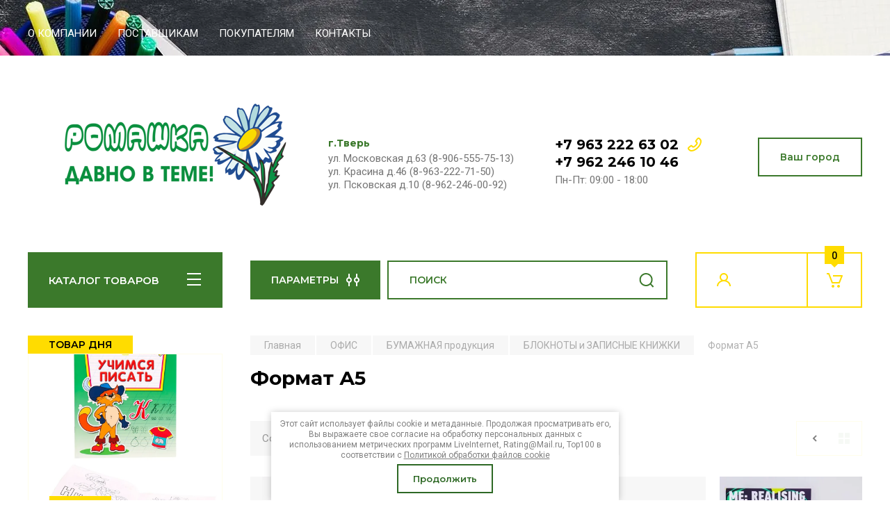

--- FILE ---
content_type: text/html; charset=utf-8
request_url: https://tver.romashka2008.ru/magazin/folder/203304606
body_size: 97511
content:
<!doctype html>
<html lang="ru">

<head>
<meta charset="utf-8">
<meta name="robots" content="all"/>
<title>Формат А5 </title>
<meta name="description" content="Формат А5 ">
<meta name="keywords" content="Формат А5 ">
<meta name="SKYPE_TOOLBAR" content="SKYPE_TOOLBAR_PARSER_COMPATIBLE">
<meta name="viewport" content="width=device-width, initial-scale=1.0, maximum-scale=1.0, user-scalable=no">
<meta name="format-detection" content="telephone=no">
<meta http-equiv="x-rim-auto-match" content="none">

<!-- JQuery -->
<script src="/g/libs/jquery/1.10.2/jquery.min.js" charset="utf-8"></script>
<!-- JQuery -->

<!-- Common js -->
	<link rel="stylesheet" href="/g/css/styles_articles_tpl.css">
<link rel='stylesheet' type='text/css' href='/shared/highslide-4.1.13/highslide.min.css'/>
<script type='text/javascript' src='/shared/highslide-4.1.13/highslide.packed.js'></script>
<script type='text/javascript'>
hs.graphicsDir = '/shared/highslide-4.1.13/graphics/';
hs.outlineType = null;
hs.showCredits = false;
hs.lang={cssDirection:'ltr',loadingText:'Загрузка...',loadingTitle:'Кликните чтобы отменить',focusTitle:'Нажмите чтобы перенести вперёд',fullExpandTitle:'Увеличить',fullExpandText:'Полноэкранный',previousText:'Предыдущий',previousTitle:'Назад (стрелка влево)',nextText:'Далее',nextTitle:'Далее (стрелка вправо)',moveTitle:'Передвинуть',moveText:'Передвинуть',closeText:'Закрыть',closeTitle:'Закрыть (Esc)',resizeTitle:'Восстановить размер',playText:'Слайд-шоу',playTitle:'Слайд-шоу (пробел)',pauseText:'Пауза',pauseTitle:'Приостановить слайд-шоу (пробел)',number:'Изображение %1/%2',restoreTitle:'Нажмите чтобы посмотреть картинку, используйте мышь для перетаскивания. Используйте клавиши вперёд и назад'};</script>

            <!-- 46b9544ffa2e5e73c3c971fe2ede35a5 -->
            <script src='/shared/s3/js/lang/ru.js'></script>
            <script src='/shared/s3/js/common.min.js'></script>
        <link rel='stylesheet' type='text/css' href='/shared/s3/css/calendar.css' /><link rel="icon" href="/favicon.png" type="image/png">
	<link rel="apple-touch-icon" href="/thumb/2/LWXycLAsrYVHUeczKuvz_w/r/favicon.png">
	<link rel="apple-touch-icon" sizes="57x57" href="/thumb/2/cSiQoKjZkTMIo0ziQoXd3Q/57c57/favicon.png">
	<link rel="apple-touch-icon" sizes="60x60" href="/thumb/2/ADHYAP_QOPaTX7kCwZk1yQ/60c60/favicon.png">
	<link rel="apple-touch-icon" sizes="72x72" href="/thumb/2/NUeGOwT7ccqi0vKCk5c7CQ/72c72/favicon.png">
	<link rel="apple-touch-icon" sizes="76x76" href="/thumb/2/hXphuvuCGMlCNmPwtBK8JQ/76c76/favicon.png">
	<link rel="apple-touch-icon" sizes="114x114" href="/thumb/2/eu_DCr8HaH-4Fl9Q5T1Yug/114c114/favicon.png">
	<link rel="apple-touch-icon" sizes="120x120" href="/thumb/2/3MmgBXK7FEpfGfzqoDIQig/120c120/favicon.png">
	<link rel="apple-touch-icon" sizes="144x144" href="/thumb/2/j9LDtrtN_JRbLahuwp6tEA/144c144/favicon.png">
	<link rel="apple-touch-icon" sizes="152x152" href="/thumb/2/hJpSN6oEQd3e9064W7B_Jg/152c152/favicon.png">
	<link rel="apple-touch-icon" sizes="180x180" href="/thumb/2/f_vyPxiafrQ-f6zkloMaLQ/180c180/favicon.png">
	
	<meta name="msapplication-TileImage" content="/thumb/2/bmMZwZpxmRExzY98ed18Wg/c/favicon.png">
	<meta name="msapplication-square70x70logo" content="/thumb/2/u4ZCgXlIt0M0m6gZuZtRyQ/70c70/favicon.png">
	<meta name="msapplication-square150x150logo" content="/thumb/2/foNNC3kvbPYBac4AKEENng/150c150/favicon.png">
	<meta name="msapplication-wide310x150logo" content="/thumb/2/4xXaTyEaqfQGm4mLgRUUfg/310c150/favicon.png">
	<meta name="msapplication-square310x310logo" content="/thumb/2/rmdEXcb0zBLSx3J7TTuAiw/310c310/favicon.png">

<!--s3_require-->
<link rel="stylesheet" href="/g/basestyle/1.0.1/user/user.css" type="text/css"/>
<link rel="stylesheet" href="/g/basestyle/1.0.1/user/user.green.css" type="text/css"/>
<script type="text/javascript" src="/g/basestyle/1.0.1/user/user.js" async></script>
<!--/s3_require-->

<link rel='stylesheet' type='text/css' href='/t/images/__csspatch/41/patch.css'/>

<!--s3_goal-->
<script src="/g/s3/goal/1.0.0/s3.goal.js"></script>
<script>new s3.Goal({map:[], goals: [], ecommerce:[]});</script>
<!--/s3_goal-->
<!-- Common js -->

<!-- Shop init -->
			
		
		
		
			<link rel="stylesheet" type="text/css" href="/g/shop2v2/default/css/theme.less.css">		
			<script type="text/javascript" src="/g/printme.js"></script>
		<script type="text/javascript" src="/g/shop2v2/default/js/tpl.js"></script>
		<script type="text/javascript" src="/g/shop2v2/default/js/baron.min.js"></script>
		
			<script type="text/javascript" src="/g/shop2v2/default/js/shop2.2.js"></script>
		
	<script type="text/javascript">shop2.init({"productRefs": [],"apiHash": {"getPromoProducts":"822f5eee8c2d5636a2ea0376f8d8c437","getSearchMatches":"e6f5eb4ba4cc7d2f7e72644cee4374f5","getFolderCustomFields":"355f424cb90a202208507e7aee9806e4","getProductListItem":"ed499ea1905f67268c57cfbedfff8534","cartAddItem":"e62acc57ecb754545962ce94f9462fcf","cartRemoveItem":"f330008f9a4728a73ae2e2e63258b04e","cartUpdate":"cbc1f4bb20ad221354b4e7963d8c72b3","cartRemoveCoupon":"2ada5e7a3df86e69a08bca566aa3f9bf","cartAddCoupon":"6588d962490a9acc076f971e93c21e61","deliveryCalc":"ed743f6742a1e558ee3cf42b6fdef26f","printOrder":"a195b80edfb957876d13f17598d235dd","cancelOrder":"719e2acc21f087ab7b5b1714549caee0","cancelOrderNotify":"685a3043e4af8500743fe65ac34032a7","repeatOrder":"ac4be482c5fecca03793a82d0f4296be","paymentMethods":"3ca429eee38350a09f4060b52b5f3f5d","compare":"909069d1adb14cb1a1962ac025048919"},"hash": null,"verId": 1353378,"mode": "folder","step": "","uri": "/magazin","IMAGES_DIR": "/d/","my": {"buy_alias":"\u0412 \u043a\u043e\u0440\u0437\u0438\u043d\u0443","buy_mod":true,"buy_kind":true,"on_shop2_btn":true,"gr_auth_placeholder":true,"gr_show_collcetions_amount":true,"gr_kinds_slider":true,"gr_cart_titles":true,"gr_filter_remodal_res":"1260","gr_sorting_no_filter":true,"gr_filter_remodal":true,"gr_filter_range_slider":false,"gr_search_range_slider":false,"gr_add_to_compare_text":"\u0421\u0440\u0430\u0432\u043d\u0438\u0442\u044c","gr_search_form_title":"\u041f\u041e\u0418\u0421\u041a \u041f\u041e \u041f\u0410\u0420\u0410\u041c\u0415\u0422\u0420\u0410\u041c","gr_vendor_in_thumbs":true,"gr_show_titles":true,"gr_show_options_text":"\u0412\u0441\u0435 \u043f\u0430\u0440\u0430\u043c\u0435\u0442\u0440\u044b","gr_pagelist_only_icons":true,"gr_filter_title_text":"\u0424\u0418\u041b\u042c\u0422\u0420","gr_filter_btn_text":"\u0424\u0418\u041b\u042c\u0422\u0420","gr_filter_reset_text":"\u041e\u0447\u0438\u0441\u0442\u0438\u0442\u044c","gr_card_slider_class":" vertical","gr_product_one_click":"\u0411\u044b\u0441\u0442\u0440\u044b\u0439 \u0437\u0430\u043a\u0430\u0437","gr_options_more_btn":"\u0412\u0441\u0435 \u043f\u0430\u0440\u0430\u043c\u0435\u0442\u0440\u044b","gr_cart_auth_remodal":true,"gr_cart_show_options_text":"\u041f\u043e\u043a\u0430\u0437\u0430\u0442\u044c \u043f\u0430\u0440\u0430\u043c\u0435\u0442\u0440\u044b","gr_cart_clear_btn_class":"clear_btn","gr_cart_back_btn":"\u041a \u043f\u043e\u043a\u0443\u043f\u043a\u0430\u043c","gr_cart_total_title":"\u0420\u0430\u0441\u0447\u0435\u0442","gr_cart_autoriz_btn_class":"cart_buy_rem","gr_cart_regist_btn_class":"cart_regist_btn","gr_coupon_placeholder":"\u041a\u0443\u043f\u043e\u043d","fold_btn_tit":"\u041a\u0410\u0422\u0410\u041b\u041e\u0413 \u0422\u041e\u0412\u0410\u0420\u041e\u0412","fold_mobile_title":"\u041a\u0410\u0422\u0410\u041b\u041e\u0413","search_btn_tit":"\u041f\u0410\u0420\u0410\u041c\u0415\u0422\u0420\u042b","search_form_btn":"\u041d\u0430\u0439\u0442\u0438","gr_show_nav_btns":true,"gr_hide_no_amount_rating":true,"price_fa_rouble":true,"gr_filter_placeholders":true,"gr_filter_only_field_title":true,"gr_comments_only_field_placeholder":true,"gr_coupon_used_text":"\u0418\u0441\u043f\u043e\u043b\u044c\u0437\u043e\u0432\u0430\u043d\u043d\u044b\u0439","gr_pluso_title":"\u041f\u043e\u0434\u0435\u043b\u0438\u0442\u044c\u0441\u044f","gr_cart_preview_version":"2.2.110-auto-accessories-adaptive-store-cart-preview","gr_filter_version":"global:shop2.2.110-auto-accessories-adaptive-store-filter.tpl","gr_cart_page_version":"global:shop2.2.110-auto-accessories-adaptive-store-cart.tpl","gr_product_template_name":"shop2.2.110-auto-accessories-adaptive-store-product-list-thumbs.tpl","gr_product_page_version":"global:shop2.2.110-auto-accessories-adaptive-store-product.tpl","gr_collections_item":"global:shop2.2.110-auto-accessories-adaptive-store-product-item-collections.tpl","gr_brends_pic_flat":true,"gr_header_blocks_align":true,"gr_subcategories_padding":true,"gr_top_menu_mod":true,"gr_logo_settings":true,"gr_subscribe_form_style":true,"gr_img_lazyload":false,"gr_compare_page_version":"global:shop2.2.110-auto-accessories-adaptive-store-compare.tpl","gr_buy_btn_data_url":true,"gr_product_quick_view":true,"gr_turn_zoom_image":true,"gr_shop_modules_new_style":true,"gr_pagelist_lazy_load_normal":true,"lazy_load_subpages":true,"gr_shop2_msg":true,"gr_additional_cart_preview_new_template":true,"gr_cart_amount_new":true,"gr_new_pluso_share":true,"gr_tool_tips_new":true,"fix_prod_per_page":true},"shop2_cart_order_payments": 3,"cf_margin_price_enabled": 0,"maps_yandex_key":"","maps_google_key":""});shop2.filter._pre_params = "&s[folder_id]=203304606";shop2.facets.enabled = true;</script>
<style type="text/css">.product-item-thumb {width: 350px;}.product-item-thumb .product-image, .product-item-simple .product-image {height: 350px;width: 350px;}.product-item-thumb .product-amount .amount-title {width: 254px;}.product-item-thumb .product-price {width: 300px;}.shop2-product .product-side-l {width: 200px;}.shop2-product .product-image {height: 190px;width: 200px;}.shop2-product .product-thumbnails li {width: 56px;height: 56px;}</style>
<!-- Shop init -->

<!-- Custom styles -->
<link rel="stylesheet" href="/g/libs/jqueryui/datepicker-and-slider/css/jquery-ui.css">
<link rel="stylesheet" href="/g/libs/lightgallery/v1.2.19/lightgallery.css">
<link rel="stylesheet" href="/g/libs/remodal/css/remodal.css">
<link rel="stylesheet" href="/g/libs/remodal/css/remodal-default-theme.css">
<link rel="stylesheet" href="/g/libs/waslide/css/waslide.css">

<link rel="stylesheet" href="/g/libs/jquery-popover/0.0.4/jquery.popover.css">
<link rel="stylesheet" href="/g/libs/tiny-slider/2.9.2/css/animate.min.css">
<link rel="stylesheet" href="/g/libs/tiny-slider/2.9.2/css/tiny-slider.min.css">
<!-- Custom styles -->


<!-- Custom js -->
<script src="/g/libs/jquery-responsive-tabs/1.6.3/jquery.responsiveTabs.min.js" charset="utf-8"></script>
<script src="/g/libs/jquery-match-height/0.7.2/jquery.matchHeight.min.js" charset="utf-8"></script>
<script src="/g/libs/jqueryui/datepicker-and-slider/js/jquery-ui.min.js" charset="utf-8"></script>
<script src="/g/libs/jqueryui/touch_punch/jquery.ui.touch_punch.min.js" charset="utf-8"></script>

<script src="/g/libs/owl-carousel/2.3.4/owl.carousel.min.js" charset="utf-8"></script>

<script src="/g/libs/flexmenu/1.4.2/flexmenu.min.modern.js" charset="utf-8"></script>
<script src="/g/libs/lightgallery/v1.2.19/lightgallery.js" charset="utf-8"></script>
<script src="/g/libs/jquery-slick/1.6.0/slick.min.js" charset="utf-8"></script>
<script src="/g/libs/remodal/js/remodal.js" charset="utf-8"></script>
<script src="/g/libs/waslide/js/animit.js"></script>
<script src="/g/libs/waslide/js/waslide.js"></script>

<script src="/g/templates/shop2/widgets/js/timer.js" charset="utf-8"></script>

<script src="/g/libs/jquery-popover/0.0.4/jquery.popover.js"></script>
<script src="/g/libs/tiny-slider/2.9.2/js/tiny-slider.helper.ie8.min.js"></script>
<script src="/g/libs/tiny-slider/2.9.2/js/tiny-slider.min.js"></script>
<!-- Custom js -->

<!-- Site js -->
<script src="/g/s3/misc/form/shop-form/shop-form-minimal.js" charset="utf-8"></script>
<script src="/g/templates/shop2/2.110.2/auto-accessories/js/plugins.js" charset="utf-8"></script>

<!-- Site js -->


<script src="/g/templates/shop2/2.110.2/auto-accessories/product_preview_popup/product_preview_popup.js"></script>

<script src="/g/templates/shop2/2.110.2/auto-accessories/quick_view_popup/quick_view_popup.js"></script>

<script src="/g/libs/jquery-zoom/1.7.21/js/jquery.zoom.min.js"></script>
<script src="/g/templates/shop2/2.110.2/auto-accessories/image_zoom/image_zoom.js"></script>

<script src="/g/templates/shop2/2.110.2/auto-accessories/special_timer_popup/special_timer_popup.js"></script>

<script src="/g/templates/shop2/2.110.2/auto-accessories/top_timer/top_timer.js"></script>

<script src="/g/templates/shop2/2.110.2/auto-accessories/lazy_load/lazy_load.js"></script>

<script src="/g/templates/shop2/2.110.2/auto-accessories/shop2_msg/shop2_msg.js"></script>

<script src="/g/templates/shop2/2.110.2/auto-accessories/cart_preview_popup/cart_preview_popup.js"></script>

<script src="/g/templates/shop2/2.110.2/auto-accessories/recent_block/recent_block.js"></script>


<!-- Theme styles -->

		    <link rel="stylesheet" href="/t/v227/images/theme3/theme.scss.css">
	


<!-- Theme styles -->

<!-- Main js -->
	<script src="/g/templates/shop2/2.110.2/auto-accessories/js/shop_main.js" charset="utf-8"></script>
<!-- Main js -->

	
<script>
	$(document).ready(function() {
		$(".form-item__personal_data a").attr("onclick", "window.open(this.href, '', ''); return false;");
	});
</script>

<link rel="stylesheet" href="/g/templates/shop2/2.110.2/auto-accessories/css/global_styles.css">

</head><link rel="stylesheet" href="/t/v227/images/css/site.addons.scss.css">

<body class="site gr_shop2_msg">
    	
					
			<div class="remodal cart-remodal" data-remodal-id="cart-preview-popup" role="dialog" data-remodal-options="hashTracking: false">
	<button data-remodal-action="close" class="gr-icon-btn remodal-close-btn">
		<span>Закрыть</span>
		<svg class="gr-svg-icon">
		    <use xlink:href="#close_btn_icon"></use>
		</svg>
	</button>
	<div class="cart-remodal__body"></div>
</div>	   
   <div class="site_wrap wrap_ton" style="background-image: url(/thumb/2/dqbzzY1QfwwNd8V3Rv9cBQ/r/d/fon_novyj.jpg)">
	   <div class="mobile_panel_wrap">
	      <div class="mobile__panel">
	         <a class="close-button"><span>&nbsp;</span></a>
	         <div class="mobile_panel_inner">
	            <div class="mobile_menu_prev">
	               <div class="btn_next_menu"><span>МЕНЮ</span></div>
	                <div class="shared_mob_title">КАТАЛОГ</div>
	                <nav class="mobile_shared_wrap">                    
	                </nav>
	
	            </div>
	            <div class="mobile_menu_next">
	               <div class="btn_prev_menu"><span>Назад</span></div>
	               
	            </div>
	         </div>
	      </div>
	   </div>

	   <div class="site__wrapper">
	      <div class="top-menu">
	         <nav class="top-menu__inner block_padding top_menu_mod">            
	            <ul class="top-menu__items"><li class="has-child"><a href="/o-kompanii" >О КОМПАНИИ</a><ul class="level-2"><li><a href="/nashi-dostizheniya" >Наши достижения</a></li><li class="has-child"><a href="/nasha-zhizn" >Наша жизнь</a><ul class="level-3"><li><a href="/akciya-zolotoe-doverie-2013" >Акция "Золотое Доверие 2013" (август 2013г.)</a></li><li><a href="/akciya-ostorozhno,-deti" >Акция "Осторожно, Дети!" (сентябрь 2013г.)</a></li><li><a href="/akciya-ostorozhno-deti-avgust-2014" >Акция "Осторожно, дети!" (август 2014)</a></li><li><a href="/s-dnem-rozhdeniya-kristall" >С днем рождения "КРИСТАЛЛ"! (апрель 2015г)</a></li><li><a href="/otkrylsya-filial-v-g-tveri-aprel-2016" >Открылся филиал в г. ТВЕРИ (апрель 2016)</a></li></ul></li></ul></li><li><a href="/postavshchikam" >ПОСТАВЩИКАМ</a></li><li><a href="/pokupatelyam1" >ПОКУПАТЕЛЯМ</a></li><li><a href="/contacts" >КОНТАКТЫ</a></li></ul>            
	         </nav>
	      </div>
		      
											      <div class="site__inner">
	         <header class="site-header block_padding site_header_align">
	            <div class="company-info logo_style  logo_no_compress">
	            							<a href="https://tver.romashka2008.ru" class="company-info__logo_pic"><img src="/thumb/2/NehtVROwbZPIi1vNYBWCLA/400r220/d/logo_na_sajt_2.png" style="max-width: 400px;" alt=""></a>
											            </div>
	            <div class="head-contacts">
	               <div class="head-contacts__inner">
	                  <div class="head-contacts__address">
	                  		                     <div class="head-contacts__title">г.Тверь</div>
	                     	                     	                     <div class="head-contacts__body">ул. Московская д.63 (8-906-555-75-13)<br />
ул. Красина д.46    (8-963-222-71-50)<br />
ул. Псковская д.10  (8-962-246-00-92)</div>
	                     	                  </div>
	                  
	                  	                  <div class="head-contacts__phones">
	                     <div class="head-contacts__phones-inner">
	                        <div class="div-block">
	                        		                        	<div><a href="tel:+7 963 222 63 02" class="link">+7 963 222 63 02</a></div> 
	                        		                        	<div><a href="tel:+7 962 246 10 46" class="link">+7 962 246 10 46</a></div> 
	                        		                        </div>
	                        	                        <div class="head-contacts__phone-time">Пн-Пт: 09:00 - 18:00</div>
	                        	                     </div>
	                  </div>
	                  	               </div>
	               	               <div class="head-conracts__recall"><span data-remodal-target="form_top_popap" class="head-conracts__recall-btn w-button">Ваш город</span></div>
	               	            </div>
	         </header>
	         <div class="shop-modules block_padding shop_modules_new_style">
	            <div class="shop-modules__inner">
	               <div class="shop-modules__folders">
	                  <div class="shop-modules__folders-title">КАТАЛОГ ТОВАРОВ</div>
	                  <div class="shop-modules__folder-icon"></div>
	               </div>
	               <div class="shop-modules__folders_mobile">
	                  <div class="shop-modules__folder-icon"></div>
	               </div>
	                <div class="shop-modules__search search-smart">
	                    <div data-remodal-target="search_popap" class="shop-modules__search-popup w-button">ПАРАМЕТРЫ</div>
	                     <nav class="search_catalog_top">
	                     	
	                     									<script>
	var shop2SmartSearchSettings = {
		shop2_currency: 'руб.'
	}
</script>


<div id="search-app" class="hide_search_popup" v-on-clickaway="resetData">

	<form action="/magazin/search" enctype="multipart/form-data" id="smart-search-block" class="search-block">
		<input type="hidden" name="gr_smart_search" value="1">
		<input autocomplete="off"placeholder="Поиск" v-model="search_query" v-on:keyup="searchStart" type="text" name="search_text" class="search-block__input" id="shop2-name">
		<button class="search-block__btn">Найти</button>
	<re-captcha data-captcha="recaptcha"
     data-name="captcha"
     data-sitekey="6LcYvrMcAAAAAKyGWWuW4bP1De41Cn7t3mIjHyNN"
     data-lang="ru"
     data-rsize="invisible"
     data-type="image"
     data-theme="light"></re-captcha></form>
	<div id="search-result" class="custom-scroll scroll-width-thin scroll" v-if="(foundsProduct + foundsFolders + foundsVendors) > 0" v-cloak>
		<div class="search-result-top">
			<div class="search-result-left" v-if="foundsProduct > 0">
				<div class="result-products">
					<div class="products-search-title">Товары <span>{{foundsProduct}}</span></div>
					<div class="product-items">
						<div class="product-item" v-for='product in products'>
							<div class="product-image" v-if="product.image_url">
								<a v-bind:href="'/'+product.alias">
									<img v-bind:src="product.image_url" v-bind:alt="product.name" v-bind:title="product.name">
								</a>
							</div>
							
							<div class="product-image no-image" v-else>
								<a v-bind:href="'/'+product.alias"></a>
							</div>
							
							<div class="product-text">
								<div class="product-name"><a v-bind:href="'/'+product.alias">{{product.name}}</a></div>
								<div class="product-text-price">
									<div class="price-old" v-if="product.price_old > 0"><strong>{{product.price_old}}</strong> <span>{{shop2SmartSearchSettings.shop2_currency}}</span></div>
									<div class="price"><strong>{{product.price}}</strong> <span>{{shop2SmartSearchSettings.shop2_currency}}</span></div>
								</div>
							</div>
						</div>
					</div>
				</div>
			</div>
			<div class="search-result-right" v-if="foundsFolders > 0 || foundsVendors > 0">
				<div class="result-folders" v-if="foundsFolders > 0">
					<div class="folders-search-title">Категории <span>{{foundsFolders}}</span></div>
					<div class="folder-items">
						<div class="folder-item" v-for="folder in foldersSearch">
							<a v-bind:href="'/'+folder.alias" class="found-folder"><span>{{folder.folder_name}}</span></a>
						</div>
					</div>
				</div>
				<div class="result-vendors" v-if="foundsVendors > 0">	
					<div class="vendors-search-title">Производители <span>{{foundsVendors}}</span></div>
					<div class="vendor-items">
						<div class="vendor-item" v-for="vendor in vendorsSearch">
							<a v-bind:href="vendor.alias" class="found-vendor"><span>{{vendor.name}}</span></a>
						</div>
					</div>
				</div>
			</div>
		</div>
		<div class="search-result-bottom">
			<span class="search-result-btn"><span>Все результаты</span></span>
		</div>
	</div>
</div>



<script> 
var shop2SmartSearch = {
		folders: [{"folder_id":"183217206","folder_name":"","tree_id":"18831206","_left":"1","_right":"550","_level":"0","hidden":"0","items":"0","alias":"magazin\/folder\/422138821","page_url":"\/magazin","exporter:share\/yandex_market":1,"exporter:folders:share\/yandex_market":0},{"folder_id":"156248506","folder_name":"\u0422\u041e\u0412\u0410\u0420 \u041f\u041e \u0410\u041a\u0426\u0418\u0418","tree_id":"18831206","_left":"2","_right":"3","_level":"1","hidden":"0","items":"0","serialize":[],"alias":"magazin\/folder\/156248506","page_url":"\/magazin"},{"folder_id":"188995006","folder_name":"\u041a\u0410\u041d\u0426\u0415\u041b\u042f\u0420\u0418\u042f","tree_id":"18831206","_left":"4","_right":"111","_level":"1","hidden":"0","items":"0","alias":"magazin\/folder\/188995006","page_url":"\/magazin","exporter:share\/yandex_market":1,"image":null,"checked":false,"accessory_select":"0","kit_select":"0","recommend_select":"0","similar_select":"0","exporter:folders:share\/yandex_market":0},{"folder_id":"185149006","folder_name":"\u0411\u0415\u0419\u0414\u0416\u0418","tree_id":"18831206","_left":"5","_right":"6","_level":"2","hidden":"0","items":"0","alias":"magazin\/folder\/185149006","page_url":"\/magazin","exporter:share\/yandex_market":1,"image":{"image_id":"3982370504","filename":"bejdzh3.jpg","ver_id":1353378,"image_width":"1280","image_height":"1280","ext":"jpg"},"checked":false,"accessory_select":"0","kit_select":"0","recommend_select":"0","similar_select":"0","exporter:folders:share\/yandex_market":0},{"folder_id":"185143206","folder_name":"\u0414\u042b\u0420\u041e\u041a\u041e\u041b\u042b","tree_id":"18831206","_left":"7","_right":"8","_level":"2","hidden":"0","items":"0","alias":"magazin\/folder\/185143206","page_url":"\/magazin","exporter:share\/yandex_market":1,"image":{"image_id":"563135105","filename":"dyrokol.jpg","ver_id":1353378,"image_width":"1280","image_height":"1280","ext":"jpg"},"checked":false,"accessory_select":"0","kit_select":"0","recommend_select":"0","similar_select":"0","exporter:folders:share\/yandex_market":0},{"folder_id":"185144006","folder_name":"\u0417\u0410\u0416\u0418\u041c\u042b \u0434\u043b\u044f \u0431\u0443\u043c\u0430\u0433","tree_id":"18831206","_left":"9","_right":"10","_level":"2","hidden":"0","items":"0","alias":"magazin\/folder\/185144006","page_url":"\/magazin","exporter:share\/yandex_market":1,"image":{"image_id":"563277105","filename":"zazhim2.jpg","ver_id":1353378,"image_width":"1023","image_height":"960","ext":"jpg"},"checked":false,"accessory_select":"0","kit_select":"0","recommend_select":"0","similar_select":"0","exporter:folders:share\/yandex_market":0},{"folder_id":"185144806","folder_name":"\u041a\u0410\u0420\u0410\u041d\u0414\u0410\u0428\u0418","tree_id":"18831206","_left":"11","_right":"18","_level":"2","hidden":"0","items":"0","alias":"magazin\/folder\/185144806","page_url":"\/magazin","exporter:share\/yandex_market":1,"image":{"image_id":"564378505","filename":"karandash2_1.jpg","ver_id":1353378,"image_width":"992","image_height":"972","ext":"jpg"},"checked":false,"accessory_select":"0","kit_select":"0","recommend_select":"0","similar_select":"0","exporter:folders:share\/yandex_market":0},{"folder_id":"187622006","folder_name":"\u041a\u0430\u0440\u0430\u043d\u0434\u0430\u0448\u0438 \u0430\/\u043c","tree_id":"18831206","_left":"12","_right":"13","_level":"3","hidden":"0","items":"0","alias":"magazin\/folder\/187622006","page_url":"\/magazin","exporter:share\/yandex_market":1,"image":{"image_id":"1085918105","filename":"karandash_avtom.png","ver_id":1353378,"image_width":"920","image_height":"512","ext":"png"},"checked":false,"accessory_select":"0","kit_select":"0","recommend_select":"0","similar_select":"0","exporter:folders:share\/yandex_market":0},{"folder_id":"202353006","folder_name":"\u041a\u0430\u0440\u0430\u043d\u0434\u0430\u0448\u0438 \u0441\u043f\u0435\u0446\u0438\u0430\u043b\u044c\u043d\u043e\u0433\u043e \u043d\u0430\u0437\u043d\u0430\u0447\u0435\u043d\u0438\u044f","tree_id":"18831206","_left":"14","_right":"15","_level":"3","hidden":"0","items":"0","alias":"magazin\/folder\/202353006","page_url":"\/magazin","exporter:share\/yandex_market":1,"image":{"image_id":"564418905","filename":"karandash6.jpg","ver_id":1353378,"image_width":"1024","image_height":"1024","ext":"jpg"},"checked":false,"accessory_select":"0","kit_select":"0","recommend_select":"0","similar_select":"0","exporter:folders:share\/yandex_market":0},{"folder_id":"187622206","folder_name":"\u041a\u0430\u0440\u0430\u043d\u0434\u0430\u0448\u0438 \u0447\u0435\u0440\u043d\u043e\u0433\u0440\u0430\u0444\u0438\u0442\u043d\u044b\u0435","tree_id":"18831206","_left":"16","_right":"17","_level":"3","hidden":"0","items":"0","alias":"magazin\/folder\/187622206","page_url":"\/magazin","exporter:share\/yandex_market":1,"image":{"image_id":"564374905","filename":"karandash1_1.jpg","ver_id":1353378,"image_width":"1024","image_height":"1024","ext":"jpg"},"checked":false,"accessory_select":"0","kit_select":"0","recommend_select":"0","similar_select":"0","exporter:folders:share\/yandex_market":0},{"folder_id":"185145006","folder_name":"\u041a\u041b\u0415\u0419","tree_id":"18831206","_left":"19","_right":"20","_level":"2","hidden":"0","items":"0","alias":"magazin\/folder\/185145006","page_url":"\/magazin","exporter:share\/yandex_market":1,"image":{"image_id":"564335305","filename":"klej2.jpg","ver_id":1353378,"image_width":"1024","image_height":"1024","ext":"jpg"},"checked":false,"accessory_select":"0","kit_select":"0","recommend_select":"0","similar_select":"0","exporter:folders:share\/yandex_market":0},{"folder_id":"185145206","folder_name":"\u041a\u041e\u0420\u0420\u0415\u041a\u0422\u041e\u0420\u042b","tree_id":"18831206","_left":"21","_right":"22","_level":"2","hidden":"0","items":"0","alias":"magazin\/folder\/185145206","page_url":"\/magazin","exporter:share\/yandex_market":1,"image":{"image_id":"1161858905","filename":"shtrih.jpg","ver_id":1353378,"image_width":"217","image_height":"214","ext":"jpg"},"checked":false,"accessory_select":"0","kit_select":"0","recommend_select":"0","similar_select":"0","exporter:folders:share\/yandex_market":0},{"folder_id":"185148206","folder_name":"\u041b\u0410\u0421\u0422\u0418\u041a\u0418","tree_id":"18831206","_left":"23","_right":"24","_level":"2","hidden":"0","items":"0","alias":"magazin\/folder\/185148206","page_url":"\/magazin","exporter:share\/yandex_market":1,"image":{"image_id":"1162057905","filename":"lastik_2.jpg","ver_id":1353378,"image_width":"259","image_height":"264","ext":"jpg"},"checked":false,"accessory_select":"0","kit_select":"0","recommend_select":"0","similar_select":"0","exporter:folders:share\/yandex_market":0},{"folder_id":"185145406","folder_name":"\u041b\u0418\u041d\u0415\u0419\u041a\u0418","tree_id":"18831206","_left":"25","_right":"26","_level":"2","hidden":"0","items":"0","alias":"magazin\/folder\/185145406","page_url":"\/magazin","exporter:share\/yandex_market":1,"image":{"image_id":"1162417705","filename":"linejka1_1.jpg","ver_id":1353378,"image_width":"416","image_height":"416","ext":"jpg"},"checked":false,"accessory_select":"0","kit_select":"0","recommend_select":"0","similar_select":"0","exporter:folders:share\/yandex_market":0},{"folder_id":"185144606","folder_name":"\u041c\u0410\u0420\u041a\u0415\u0420\u042b","tree_id":"18831206","_left":"27","_right":"42","_level":"2","hidden":"0","items":"0","alias":"magazin\/folder\/185144606","page_url":"\/magazin","exporter:share\/yandex_market":1,"image":{"image_id":"563552705","filename":"marker.jpg","ver_id":1353378,"image_width":"800","image_height":"800","ext":"jpg"},"checked":false,"accessory_select":"0","kit_select":"0","recommend_select":"0","similar_select":"0","exporter:folders:share\/yandex_market":0},{"folder_id":"187621006","folder_name":"\u041c\u0430\u0440\u043a\u0435\u0440\u044b \u0434\u043b\u044f CD","tree_id":"18831206","_left":"28","_right":"29","_level":"3","hidden":"0","items":"0","alias":"magazin\/folder\/187621006","page_url":"\/magazin","exporter:share\/yandex_market":1,"image":{"image_id":"1162883505","filename":"marker4_1.jpg","ver_id":1353378,"image_width":"996","image_height":"985","ext":"jpg"},"checked":false,"accessory_select":"0","kit_select":"0","recommend_select":"0","similar_select":"0","exporter:folders:share\/yandex_market":0},{"folder_id":"187621206","folder_name":"\u041c\u0430\u0440\u043a\u0435\u0440\u044b \u0434\u043b\u044f \u0434\u043e\u0441\u043a\u0438 \u0438 \u0444\u043b\u0438\u043f\u0447\u0430\u0440\u0442\u043e\u0432","tree_id":"18831206","_left":"30","_right":"31","_level":"3","hidden":"0","items":"0","alias":"magazin\/folder\/187621206","page_url":"\/magazin","exporter:share\/yandex_market":1,"image":{"image_id":"1162870905","filename":"marker2_1.jpg","ver_id":1353378,"image_width":"996","image_height":"985","ext":"jpg"},"checked":false,"accessory_select":"0","kit_select":"0","recommend_select":"0","similar_select":"0","exporter:folders:share\/yandex_market":0},{"folder_id":"187621406","folder_name":"\u041c\u0430\u0440\u043a\u0435\u0440\u044b \u0442\u0435\u043a\u0441\u0442\u043e\u0432\u044b\u0435","tree_id":"18831206","_left":"32","_right":"37","_level":"3","hidden":"0","items":"0","alias":"magazin\/folder\/187621406","page_url":"\/magazin","exporter:share\/yandex_market":1,"image":{"image_id":"592803105","filename":"marker5.jpg","ver_id":1353378,"image_width":"800","image_height":"667","ext":"jpg"},"checked":false,"accessory_select":"0","kit_select":"0","recommend_select":"0","similar_select":"0","exporter:folders:share\/yandex_market":0},{"folder_id":"58082307","folder_name":"\u041d\u0430\u0431\u043e\u0440\u044b \u0442\u0435\u043a\u0441\u0442\u043e\u0432\u044b\u0434\u0435\u043b\u0438\u0442\u0435\u043b\u0435\u0439","tree_id":"18831206","_left":"33","_right":"34","_level":"4","hidden":"0","items":"0","alias":"magazin\/folder\/58082307","page_url":"\/magazin","exporter:share\/yandex_market":false,"image":{"image_id":"926039507","filename":"nabor_markerov1.jpg","ver_id":1353378,"image_width":"225","image_height":"225","ext":"jpg"},"checked":false,"accessory_select":"0","kit_select":"0","recommend_select":"0","similar_select":"0","exporter:folders:share\/yandex_market":0},{"folder_id":"58082507","folder_name":"\u0422\u0435\u043a\u0441\u0442\u043e\u0432\u044b\u0434\u0435\u043b\u0438\u0442\u0435\u043b\u0438","tree_id":"18831206","_left":"35","_right":"36","_level":"4","hidden":"0","items":"0","alias":"magazin\/folder\/58082507","page_url":"\/magazin","exporter:share\/yandex_market":false,"image":{"image_id":"926347107","filename":"screenshot_3.jpg","ver_id":1353378,"image_width":"255","image_height":"266","ext":"jpg"},"checked":false,"accessory_select":"0","kit_select":"0","recommend_select":"0","similar_select":"0","exporter:folders:share\/yandex_market":0},{"folder_id":"187621606","folder_name":"\u041c\u0430\u0440\u043a\u0435\u0440\u044b \u043f\u0435\u0440\u043c\u0430\u043d\u0435\u043d\u0442\u043d\u044b\u0435","tree_id":"18831206","_left":"38","_right":"39","_level":"3","hidden":"0","items":"0","alias":"magazin\/folder\/187621606","page_url":"\/magazin","exporter:share\/yandex_market":1,"image":{"image_id":"1162868105","filename":"marker3_1.jpg","ver_id":1353378,"image_width":"996","image_height":"983","ext":"jpg"},"checked":false,"accessory_select":"0","kit_select":"0","recommend_select":"0","similar_select":"0","exporter:folders:share\/yandex_market":0},{"folder_id":"187621806","folder_name":"\u041c\u0430\u0440\u043a\u0435\u0440\u044b \u0441\u043f\u0435\u0446\u0438\u0430\u043b\u044c\u043d\u043e\u0433\u043e \u043d\u0430\u0437\u043d\u0430\u0447\u0435\u043d\u0438\u044f","tree_id":"18831206","_left":"40","_right":"41","_level":"3","hidden":"0","items":"0","alias":"magazin\/folder\/187621806","page_url":"\/magazin","exporter:share\/yandex_market":1,"image":{"image_id":"592811705","filename":"marker9.jpg","ver_id":1353378,"image_width":"1024","image_height":"1024","ext":"jpg"},"checked":false,"accessory_select":"0","kit_select":"0","recommend_select":"0","similar_select":"0","exporter:folders:share\/yandex_market":0},{"folder_id":"185144206","folder_name":"\u041d\u041e\u0416\u0418 \u043a\u0430\u043d\u0446\u0435\u043b\u044f\u0440\u0441\u043a\u0438\u0435","tree_id":"18831206","_left":"43","_right":"44","_level":"2","hidden":"0","items":"0","alias":"magazin\/folder\/185144206","page_url":"\/magazin","exporter:share\/yandex_market":1,"image":{"image_id":"563545305","filename":"nozh.jpg","ver_id":1353378,"image_width":"1194","image_height":"1280","ext":"jpg"},"checked":false,"accessory_select":"0","kit_select":"0","recommend_select":"0","similar_select":"0","exporter:folders:share\/yandex_market":0},{"folder_id":"187620206","folder_name":"\u041d\u041e\u0416\u041d\u0418\u0426\u042b","tree_id":"18831206","_left":"45","_right":"46","_level":"2","hidden":"0","items":"0","alias":"magazin\/folder\/187620206","page_url":"\/magazin","exporter:share\/yandex_market":1,"image":{"image_id":"563278705","filename":"nozhnicy1.jpg","ver_id":1353378,"image_width":"1024","image_height":"1024","ext":"jpg"},"checked":false,"accessory_select":"0","kit_select":"0","recommend_select":"0","similar_select":"0","exporter:folders:share\/yandex_market":0},{"folder_id":"185152806","folder_name":"\u0420\u0423\u0427\u041a\u0418","tree_id":"18831206","_left":"47","_right":"96","_level":"2","hidden":"0","items":"0","alias":"magazin\/folder\/185152806","page_url":"\/magazin","exporter:share\/yandex_market":1,"image":{"image_id":"1009643705","filename":"ruchka_shar.jpg","ver_id":1353378,"image_width":"1024","image_height":"1024","ext":"jpg"},"checked":false,"accessory_select":"0","kit_select":"0","recommend_select":"0","similar_select":"0","exporter:folders:share\/yandex_market":0},{"folder_id":"185153206","folder_name":"\u0420\u0443\u0447\u043a\u0438 \u0433\u0435\u043b\u0435\u0432\u044b\u0435","tree_id":"18831206","_left":"48","_right":"53","_level":"3","hidden":"0","items":"0","alias":"magazin\/folder\/185153206","page_url":"\/magazin","exporter:share\/yandex_market":1,"image":{"image_id":"1010765505","filename":"ruchka9.jpg","ver_id":1353378,"image_width":"612","image_height":"612","ext":"jpg"},"checked":false,"accessory_select":"0","kit_select":"0","recommend_select":"0","similar_select":"0","exporter:folders:share\/yandex_market":0},{"folder_id":"70478500","folder_name":"\u041d\u0430\u0431\u043e\u0440\u044b - \u0433\u0435\u043b\u0435\u0432\u044b\u0435","tree_id":"18831206","_left":"49","_right":"50","_level":"4","hidden":"0","items":"0","alias":"magazin\/folder\/70478500","page_url":"\/magazin","exporter:share\/yandex_market":1,"image":{"image_id":"1012912705","filename":"ruchki18.jpg","ver_id":1353378,"image_width":"1280","image_height":"847","ext":"jpg"},"checked":false,"accessory_select":"0","kit_select":"0","recommend_select":"0","similar_select":"0","exporter:folders:share\/yandex_market":"0"},{"folder_id":"69960704","folder_name":"\u0421\u0442\u0435\u0440\u0436\u043d\u0438 \u0433\u0435\u043b\u0435\u0432\u044b\u0435","tree_id":"18831206","_left":"51","_right":"52","_level":"4","hidden":"0","items":"0","alias":"magazin\/folder\/69960704","page_url":"\/magazin","exporter:share\/yandex_market":false,"image":{"image_id":"2653493104","filename":"sterzhni.jpg","ver_id":1353378,"image_width":"228","image_height":"221","ext":"jpg"},"checked":false,"accessory_select":"0","kit_select":"0","recommend_select":"0","similar_select":"0","exporter:folders:share\/yandex_market":0},{"folder_id":"186777406","folder_name":"\u0420\u0443\u0447\u043a\u0438 \u043a\u0430\u043f\u0438\u043b\u043b\u044f\u0440\u043d\u044b\u0435 \u0438 \u043f\u0435\u0440\u044c\u0435\u0432\u044b\u0435","tree_id":"18831206","_left":"54","_right":"55","_level":"3","hidden":"0","items":"0","alias":"magazin\/folder\/186777406","page_url":"\/magazin","exporter:share\/yandex_market":1,"image":{"image_id":"1010166705","filename":"ruchka_pero_2.jpg","ver_id":1353378,"image_width":"1280","image_height":"1259","ext":"jpg"},"checked":false,"accessory_select":"0","kit_select":"0","recommend_select":"0","similar_select":"0","exporter:folders:share\/yandex_market":0},{"folder_id":"57156900","folder_name":"\u0420\u0443\u0447\u043a\u0438 \u043f\u043e\u0434\u0430\u0440\u043e\u0447\u043d\u044b\u0435","tree_id":"18831206","_left":"56","_right":"63","_level":"3","hidden":"0","items":"0","alias":"magazin\/folder\/ruchki-podarochnye","page_url":"\/magazin","exporter:share\/yandex_market":1,"image":{"image_id":"3380624504","filename":"ruchka_podarochnaya2.jpg","ver_id":1353378,"image_width":"338","image_height":"338","ext":"jpg"},"checked":false,"accessory_select":"0","kit_select":"0","recommend_select":"0","similar_select":"0","exporter:folders:share\/yandex_market":0},{"folder_id":"57446900","folder_name":"\u0420\u0443\u0447\u043a\u0438 \u043f\u043e\u0434\u0430\u0440\u043e\u0447\u043d\u044b\u0435","tree_id":"18831206","_left":"57","_right":"60","_level":"4","hidden":"0","items":"0","alias":"magazin\/folder\/57446900","page_url":"\/magazin","exporter:share\/yandex_market":1,"image":{"image_id":"1009895905","filename":"pero3.jpg","ver_id":1353378,"image_width":"1024","image_height":"1024","ext":"jpg"},"checked":false,"accessory_select":"0","kit_select":"0","recommend_select":"0","similar_select":"0","exporter:folders:share\/yandex_market":0},{"folder_id":"222800907","folder_name":"\u0421\u0442\u0435\u0440\u0436\u043d\u0438 \u0434\u043b\u044f \u043f\u043e\u0434\u0430\u0440\u043e\u0447\u043d\u044b\u0445 \u0440\u0443\u0447\u0435\u043a","tree_id":"18831206","_left":"58","_right":"59","_level":"5","hidden":"0","items":"0","serialize":[],"alias":"magazin\/folder\/222800907","page_url":"\/magazin"},{"folder_id":"4059686","folder_name":"\u0420\u0443\u0447\u043a\u0438 \u043f\u043e\u0434\u0430\u0440\u043e\u0447\u043d\u044b\u0435 \u0438\u043c\u0435\u043d\u043d\u044b\u0435","tree_id":"18831206","_left":"61","_right":"62","_level":"4","hidden":"0","items":"0","alias":"magazin\/folder\/4059686","page_url":"\/magazin","exporter:share\/yandex_market":1,"image":{"image_id":"1010032905","filename":"ruchka6.jpg","ver_id":1353378,"image_width":"847","image_height":"997","ext":"jpg"},"checked":false,"accessory_select":"0","kit_select":"0","recommend_select":"0","similar_select":"0","exporter:folders:share\/yandex_market":0},{"folder_id":"194891806","folder_name":"\u0420\u0443\u0447\u043a\u0438 \u0441\u043f\u0435\u0446\u0438\u0430\u043b\u0438\u0437\u0438\u0440\u043e\u0432\u0430\u043d\u043d\u044b\u0435","tree_id":"18831206","_left":"64","_right":"67","_level":"3","hidden":"0","items":"0","alias":"magazin\/folder\/194891806","page_url":"\/magazin","exporter:share\/yandex_market":1,"image":{"image_id":"1010148305","filename":"ruchka_spec.jpg","ver_id":1353378,"image_width":"1280","image_height":"1275","ext":"jpg"},"checked":false,"accessory_select":"0","kit_select":"0","recommend_select":"0","similar_select":"0","exporter:folders:share\/yandex_market":0},{"folder_id":"108003904","folder_name":"\u0421\u0442\u0435\u0440\u0436\u043d\u0438 \u043f\u0438\u0448\u0438-\u0441\u0442\u0438\u0440\u0430\u0439","tree_id":"18831206","_left":"65","_right":"66","_level":"4","hidden":"0","items":"0","alias":"magazin\/folder\/108003904","page_url":"\/magazin","exporter:share\/yandex_market":false,"image":{"image_id":"2653493104","filename":"sterzhni.jpg","ver_id":1353378,"image_width":"228","image_height":"221","ext":"jpg"},"checked":false,"accessory_select":"0","kit_select":"0","recommend_select":"0","similar_select":"0","exporter:folders:share\/yandex_market":0},{"folder_id":"185153006","folder_name":"\u0420\u0443\u0447\u043a\u0438 \u0448\u0430\u0440\u0438\u043a\u043e\u0432\u044b\u0435","tree_id":"18831206","_left":"68","_right":"91","_level":"3","hidden":"0","items":"0","alias":"magazin\/folder\/185153006","page_url":"\/magazin","exporter:share\/yandex_market":1,"image":{"image_id":"1010175505","filename":"ruchka.jpg","ver_id":1353378,"image_width":"1000","image_height":"992","ext":"jpg"},"checked":false,"accessory_select":"0","kit_select":"0","recommend_select":"0","similar_select":"0","exporter:folders:share\/yandex_market":0},{"folder_id":"195239606","folder_name":"\u0420\u0443\u0447\u043a\u0438 \u0448\u0430\u0440\u0438\u043a\u043e\u0432\u0430\u044f \u0430\/\u043c","tree_id":"18831206","_left":"69","_right":"76","_level":"4","hidden":"0","items":"0","alias":"magazin\/folder\/195239606","page_url":"\/magazin","exporter:share\/yandex_market":1,"image":{"image_id":"1010765505","filename":"ruchka9.jpg","ver_id":1353378,"image_width":"612","image_height":"612","ext":"jpg"},"checked":false,"accessory_select":"0","kit_select":"0","recommend_select":"0","similar_select":"0","exporter:folders:share\/yandex_market":0},{"folder_id":"369405406","folder_name":"\u0420\u0443\u0447\u043a\u0430 \u0448\u0430\u0440\u0438\u043a\u043e\u0432\u0430\u044f \u0430\/\u043c \u0441\u0438\u043d\u044f\u044f","tree_id":"18831206","_left":"70","_right":"71","_level":"5","hidden":"0","items":"0","alias":"magazin\/folder\/369405406","page_url":"\/magazin","exporter:share\/yandex_market":1,"image":{"image_id":"1010765505","filename":"ruchka9.jpg","ver_id":1353378,"image_width":"612","image_height":"612","ext":"jpg"},"checked":false,"accessory_select":"0","kit_select":"0","recommend_select":"0","similar_select":"0","exporter:folders:share\/yandex_market":0},{"folder_id":"369405606","folder_name":"\u0420\u0443\u0447\u043a\u0430 \u0448\u0430\u0440\u0438\u043a\u043e\u0432\u0430\u044f \u0430\/\u043c \u0446\u0432\u0435\u0442\u043d\u0430\u044f","tree_id":"18831206","_left":"72","_right":"73","_level":"5","hidden":"0","items":"0","alias":"magazin\/folder\/369405606","page_url":"\/magazin","exporter:share\/yandex_market":1,"image":{"image_id":"1012912705","filename":"ruchki18.jpg","ver_id":1353378,"image_width":"1280","image_height":"847","ext":"jpg"},"checked":false,"accessory_select":"0","kit_select":"0","recommend_select":"0","similar_select":"0","exporter:folders:share\/yandex_market":0},{"folder_id":"369405806","folder_name":"\u0421\u0442\u0435\u0440\u0436\u043d\u0438 \u043d\u0430 \u0430\/\u043c \u0440\u0443\u0447\u043a\u0443","tree_id":"18831206","_left":"74","_right":"75","_level":"5","hidden":"0","items":"0","alias":"magazin\/folder\/369405806","page_url":"\/magazin","exporter:share\/yandex_market":1,"image":{"image_id":"1013237505","filename":"sterzhen_2.jpg","ver_id":1353378,"image_width":"1200","image_height":"1200","ext":"jpg"},"checked":false,"accessory_select":"0","kit_select":"0","recommend_select":"0","similar_select":"0","exporter:folders:share\/yandex_market":0},{"folder_id":"195239806","folder_name":"\u0420\u0443\u0447\u043a\u0438 \u0448\u0430\u0440\u0438\u043a\u043e\u0432\u044b\u0435 \u043d\u0430 \u043b\u0438\u043f\u0443\u0447\u043a\u0435","tree_id":"18831206","_left":"77","_right":"78","_level":"4","hidden":"0","items":"0","alias":"magazin\/folder\/195239806","page_url":"\/magazin","exporter:share\/yandex_market":1,"image":{"image_id":"1010822905","filename":"ruchka11.jpg","ver_id":1353378,"image_width":"1280","image_height":"1280","ext":"jpg"},"checked":false,"accessory_select":"0","kit_select":"0","recommend_select":"0","similar_select":"0","exporter:folders:share\/yandex_market":0},{"folder_id":"195240006","folder_name":"\u0420\u0443\u0447\u043a\u0438 \u0448\u0430\u0440\u0438\u043a\u043e\u0432\u044b\u0435","tree_id":"18831206","_left":"79","_right":"90","_level":"4","hidden":"0","items":"0","alias":"magazin\/folder\/195240006","page_url":"\/magazin","exporter:share\/yandex_market":1,"image":{"image_id":"1010175505","filename":"ruchka.jpg","ver_id":1353378,"image_width":"1000","image_height":"992","ext":"jpg"},"checked":false,"accessory_select":"0","kit_select":"0","recommend_select":"0","similar_select":"0","exporter:folders:share\/yandex_market":0},{"folder_id":"369406006","folder_name":"\u041d\u0430\u0431\u043e\u0440\u044b - \u0448\u0430\u0440\u0438\u043a\u043e\u0432\u044b\u0435","tree_id":"18831206","_left":"80","_right":"81","_level":"5","hidden":"0","items":"0","alias":"magazin\/folder\/369406006","page_url":"\/magazin","exporter:share\/yandex_market":1,"image":{"image_id":"3381204304","filename":"nabory_ruchek3.jpg","ver_id":1353378,"image_width":"988","image_height":"1280","ext":"jpg"},"checked":false,"accessory_select":"0","kit_select":"0","recommend_select":"0","similar_select":"0","exporter:folders:share\/yandex_market":"0"},{"folder_id":"369406206","folder_name":"\u0420\u0443\u0447\u043a\u0430 \u0448\u0430\u0440\u0438\u043a\u043e\u0432\u0430\u044f \u0421\u0418\u041d\u042f\u042f","tree_id":"18831206","_left":"82","_right":"83","_level":"5","hidden":"0","items":"0","alias":"magazin\/folder\/369406206","page_url":"\/magazin","exporter:share\/yandex_market":1,"image":{"image_id":"1012424105","filename":"ruchka15.jpg","ver_id":1353378,"image_width":"1280","image_height":"1280","ext":"jpg"},"checked":false,"accessory_select":"0","kit_select":"0","recommend_select":"0","similar_select":"0","exporter:folders:share\/yandex_market":0},{"folder_id":"369406406","folder_name":"\u0420\u0443\u0447\u043a\u0430 \u0448\u0430\u0440\u0438\u043a\u043e\u0432\u0430\u044f \u0427\u0415\u0420\u041d\u0410\u042f","tree_id":"18831206","_left":"84","_right":"85","_level":"5","hidden":"0","items":"0","alias":"magazin\/folder\/369406406","page_url":"\/magazin","exporter:share\/yandex_market":1,"image":{"image_id":"1012096105","filename":"ruchka12.jpg","ver_id":1353378,"image_width":"800","image_height":"800","ext":"jpg"},"checked":false,"accessory_select":"0","kit_select":"0","recommend_select":"0","similar_select":"0","exporter:folders:share\/yandex_market":0},{"folder_id":"369406606","folder_name":"\u0420\u0443\u0447\u043a\u0430 \u0448\u0430\u0440\u0438\u043a\u043e\u0432\u0430\u044f \u0426\u0412\u0415\u0422\u041d\u0410\u042f","tree_id":"18831206","_left":"86","_right":"87","_level":"5","hidden":"0","items":"0","alias":"magazin\/folder\/369406606","page_url":"\/magazin","exporter:share\/yandex_market":1,"image":{"image_id":"1010148305","filename":"ruchka_spec.jpg","ver_id":1353378,"image_width":"1280","image_height":"1275","ext":"jpg"},"checked":false,"accessory_select":"0","kit_select":"0","recommend_select":"0","similar_select":"0","exporter:folders:share\/yandex_market":0},{"folder_id":"369406806","folder_name":"\u0421\u0442\u0435\u0440\u0436\u043d\u0438 \u0448\u0430\u0440\u0438\u043a\u043e\u0432\u044b\u0435","tree_id":"18831206","_left":"88","_right":"89","_level":"5","hidden":"0","items":"0","alias":"magazin\/folder\/369406806","page_url":"\/magazin","exporter:share\/yandex_market":1,"image":{"image_id":"2665857304","filename":"sterzhen.jpg","ver_id":1353378,"image_width":"224","image_height":"225","ext":"jpg"},"checked":false,"accessory_select":"0","kit_select":"0","recommend_select":"0","similar_select":"0","exporter:folders:share\/yandex_market":0},{"folder_id":"3646286","folder_name":"\u0420\u0443\u0447\u043a\u0430-\u043f\u0440\u0438\u043a\u043e\u043b","tree_id":"18831206","_left":"92","_right":"93","_level":"3","hidden":"0","items":"0","alias":"magazin\/folder\/3646286","page_url":"\/magazin","exporter:share\/yandex_market":1,"image":{"image_id":"1009898905","filename":"ruchka4.jpg","ver_id":1353378,"image_width":"800","image_height":"800","ext":"jpg"},"checked":false,"accessory_select":"0","kit_select":"0","recommend_select":"0","similar_select":"0","exporter:folders:share\/yandex_market":0},{"folder_id":"185143806","folder_name":"\u0421\u041a\u0420\u0415\u041f\u041a\u0418, \u041a\u041d\u041e\u041f\u041a\u0418, \u0411\u0423\u041b\u0410\u0412\u041a\u0418","tree_id":"18831206","_left":"97","_right":"98","_level":"2","hidden":"0","items":"0","alias":"magazin\/folder\/185143806","page_url":"\/magazin","exporter:share\/yandex_market":1,"image":{"image_id":"1161536705","filename":"skrepki.jpg","ver_id":1353378,"image_width":"338","image_height":"338","ext":"jpg"},"checked":false,"accessory_select":"0","kit_select":"0","recommend_select":"0","similar_select":"0","exporter:folders:share\/yandex_market":"0"},{"folder_id":"185143406","folder_name":"\u0421\u0422\u0415\u041f\u041b\u0415\u0420\u042b","tree_id":"18831206","_left":"99","_right":"106","_level":"2","hidden":"0","items":"0","alias":"magazin\/folder\/185143406","page_url":"\/magazin","exporter:share\/yandex_market":1,"image":{"image_id":"648602705","filename":"stepler.jpg","ver_id":1353378,"image_width":"640","image_height":"640","ext":"jpg"},"checked":false,"accessory_select":"0","kit_select":"0","recommend_select":"0","similar_select":"0","exporter:folders:share\/yandex_market":0},{"folder_id":"212258006","folder_name":"\u0410\u043d\u0442\u0438\u0441\u0442\u0435\u043f\u043b\u0435\u0440\u044b","tree_id":"18831206","_left":"100","_right":"101","_level":"3","hidden":"0","items":"0","alias":"magazin\/folder\/212258006","page_url":"\/magazin","exporter:share\/yandex_market":1,"image":{"image_id":"648611705","filename":"antistepler.jpg","ver_id":1353378,"image_width":"992","image_height":"984","ext":"jpg"},"checked":false,"accessory_select":"0","kit_select":"0","recommend_select":"0","similar_select":"0","exporter:folders:share\/yandex_market":0},{"folder_id":"212258206","folder_name":"\u0421\u043a\u043e\u0431\u044b","tree_id":"18831206","_left":"102","_right":"103","_level":"3","hidden":"0","items":"0","alias":"magazin\/folder\/212258206","page_url":"\/magazin","exporter:share\/yandex_market":1,"image":{"image_id":"648740705","filename":"skoby.jpg","ver_id":1353378,"image_width":"1000","image_height":"1000","ext":"jpg"},"checked":false,"accessory_select":"0","kit_select":"0","recommend_select":"0","similar_select":"0","exporter:folders:share\/yandex_market":0},{"folder_id":"212258406","folder_name":"\u0421\u0442\u0435\u043f\u043b\u0435\u0440\u044b","tree_id":"18831206","_left":"104","_right":"105","_level":"3","hidden":"0","items":"0","alias":"magazin\/folder\/212258406","page_url":"\/magazin","exporter:share\/yandex_market":1,"image":{"image_id":"648602705","filename":"stepler.jpg","ver_id":1353378,"image_width":"640","image_height":"640","ext":"jpg"},"checked":false,"accessory_select":"0","kit_select":"0","recommend_select":"0","similar_select":"0","exporter:folders:share\/yandex_market":0},{"folder_id":"185148406","folder_name":"\u0422\u041e\u0427\u0418\u041b\u041a\u0418","tree_id":"18831206","_left":"107","_right":"108","_level":"2","hidden":"0","items":"0","alias":"magazin\/folder\/185148406","page_url":"\/magazin","exporter:share\/yandex_market":1,"image":{"image_id":"648598305","filename":"tochilka1.jpg","ver_id":1353378,"image_width":"1024","image_height":"1024","ext":"jpg"},"checked":false,"accessory_select":"0","kit_select":"0","recommend_select":"0","similar_select":"0","exporter:folders:share\/yandex_market":0},{"folder_id":"185143606","folder_name":"\u041f\u0420\u041e\u0427\u0418\u0415 \u043a\u0430\u043d\u0446\u0435\u043b\u044f\u0440\u0441\u043a\u0438\u0435 \u0442\u043e\u0432\u0430\u0440\u044b","tree_id":"18831206","_left":"109","_right":"110","_level":"2","hidden":"0","items":"0","alias":"magazin\/folder\/185143606","page_url":"\/magazin","exporter:share\/yandex_market":1,"image":{"image_id":"648599705","filename":"lupa1.jpg","ver_id":1353378,"image_width":"800","image_height":"800","ext":"jpg"},"checked":false,"accessory_select":"0","kit_select":"0","recommend_select":"0","similar_select":"0","exporter:folders:share\/yandex_market":0},{"folder_id":"185142406","folder_name":"\u041e\u0424\u0418\u0421","tree_id":"18831206","_left":"112","_right":"267","_level":"1","hidden":"0","items":"0","alias":"magazin\/folder\/185142406","page_url":"\/magazin","exporter:share\/yandex_market":1,"image":null,"checked":false,"accessory_select":"0","kit_select":"0","recommend_select":"0","similar_select":"0","exporter:folders:share\/yandex_market":0},{"folder_id":"185148806","folder_name":"\u0411\u0410\u0422\u0410\u0420\u0415\u0419\u041a\u0418","tree_id":"18831206","_left":"113","_right":"114","_level":"2","hidden":"0","items":"0","alias":"magazin\/folder\/batarejki","page_url":"\/magazin","exporter:share\/yandex_market":false,"image":{"image_id":"3972754904","filename":"batarejka.png","ver_id":1353378,"image_width":"586","image_height":"586","ext":"png"},"checked":false,"accessory_select":"0","kit_select":"0","recommend_select":"0","similar_select":"0","exporter:folders:share\/yandex_market":0},{"folder_id":"188994806","folder_name":"\u0411\u0423\u041c\u0410\u0416\u041d\u0410\u042f \u043f\u0440\u043e\u0434\u0443\u043a\u0446\u0438\u044f","tree_id":"18831206","_left":"115","_right":"164","_level":"2","hidden":"0","items":"0","alias":"magazin\/folder\/188994806","page_url":"\/magazin","exporter:share\/yandex_market":1,"image":{"image_id":"4046523704","filename":"bumaga1.jpg","ver_id":1353378,"image_width":"819","image_height":"1024","ext":"jpg"},"checked":false,"accessory_select":"0","kit_select":"0","recommend_select":"0","similar_select":"0","exporter:folders:share\/yandex_market":0},{"folder_id":"61761900","folder_name":"\u0411\u041b\u0410\u041d\u041a\u0418, \u0416\u0423\u0420\u041d\u0410\u041b\u042b, \u041a\u041d\u0418\u0413\u0418","tree_id":"18831206","_left":"116","_right":"117","_level":"3","hidden":"0","items":"0","alias":"magazin\/folder\/61761900","page_url":"\/magazin","exporter:share\/yandex_market":1,"image":{"image_id":"477322305","filename":"blanki.jpg","ver_id":1353378,"image_width":"640","image_height":"640","ext":"jpg"},"checked":false,"accessory_select":"0","kit_select":"0","recommend_select":"0","similar_select":"0","exporter:folders:share\/yandex_market":"0"},{"folder_id":"185145806","folder_name":"\u0411\u041b\u041e\u041a\u041d\u041e\u0422\u042b \u0438 \u0417\u0410\u041f\u0418\u0421\u041d\u042b\u0415 \u041a\u041d\u0418\u0416\u041a\u0418","tree_id":"18831206","_left":"118","_right":"127","_level":"3","hidden":"0","items":"0","alias":"magazin\/folder\/185145806","page_url":"\/magazin","exporter:share\/yandex_market":1,"image":{"image_id":"3358402504","filename":"bloknot1.jpg","ver_id":1353378,"image_width":"800","image_height":"800","ext":"jpg"},"checked":false,"accessory_select":"0","kit_select":"0","recommend_select":"0","similar_select":"0","exporter:folders:share\/yandex_market":"0"},{"folder_id":"203304406","folder_name":"\u0424\u043e\u0440\u043c\u0430\u0442 \u04104","tree_id":"18831206","_left":"119","_right":"120","_level":"4","hidden":"0","items":"0","alias":"magazin\/folder\/203304406","page_url":"\/magazin","exporter:share\/yandex_market":1,"exporter:folders:share\/yandex_market":0},{"folder_id":"203304606","folder_name":"\u0424\u043e\u0440\u043c\u0430\u0442 \u04105","tree_id":"18831206","_left":"121","_right":"122","_level":"4","hidden":"0","items":"0","alias":"magazin\/folder\/203304606","page_url":"\/magazin","exporter:share\/yandex_market":1,"exporter:folders:share\/yandex_market":0},{"folder_id":"203304806","folder_name":"\u0424\u043e\u0440\u043c\u0430\u0442 \u04106","tree_id":"18831206","_left":"123","_right":"124","_level":"4","hidden":"0","items":"0","alias":"magazin\/folder\/203304806","page_url":"\/magazin","exporter:share\/yandex_market":1,"exporter:folders:share\/yandex_market":0},{"folder_id":"203305006","folder_name":"\u0424\u043e\u0440\u043c\u0430\u0442 \u04107","tree_id":"18831206","_left":"125","_right":"126","_level":"4","hidden":"0","items":"0","alias":"magazin\/folder\/203305006","page_url":"\/magazin","exporter:share\/yandex_market":1,"exporter:folders:share\/yandex_market":0},{"folder_id":"185146006","folder_name":"\u0411\u0423\u041c\u0410\u0413\u0410 \u0434\u043b\u044f \u0437\u0430\u043f\u0438\u0441\u0438","tree_id":"18831206","_left":"128","_right":"135","_level":"3","hidden":"0","items":"0","alias":"magazin\/folder\/185146006","page_url":"\/magazin","exporter:share\/yandex_market":1,"image":{"image_id":"475991705","filename":"zametki1.jpg","ver_id":1353378,"image_width":"1280","image_height":"853","ext":"jpg"},"checked":false,"accessory_select":"0","kit_select":"0","recommend_select":"0","similar_select":"0","exporter:folders:share\/yandex_market":0},{"folder_id":"187622806","folder_name":"\u0411\u043b\u043e\u043a\u0438 \u0432 \u0441\u0442\u0430\u043a\u0430\u043d\u0435 \u0438 \u0434\u043b\u044f \u0437\u0430\u043f\u0438\u0441\u0438","tree_id":"18831206","_left":"129","_right":"130","_level":"4","hidden":"0","items":"0","alias":"magazin\/folder\/187622806","page_url":"\/magazin","exporter:share\/yandex_market":1,"image":{"image_id":"476318705","filename":"bloki_bum1.jpg","ver_id":1353378,"image_width":"1200","image_height":"1200","ext":"jpg"},"checked":false,"accessory_select":"0","kit_select":"0","recommend_select":"0","similar_select":"0","exporter:folders:share\/yandex_market":"0"},{"folder_id":"187622606","folder_name":"\u0411\u043b\u043e\u043a\u0438 \u0441 \u043a\u043b\u0435\u0435\u0432\u044b\u043c \u043a\u0440\u0430\u0435\u043c (\u0441\u0442\u0438\u043a\u0435\u0440)","tree_id":"18831206","_left":"131","_right":"132","_level":"4","hidden":"0","items":"0","alias":"magazin\/folder\/187622606","page_url":"\/magazin","exporter:share\/yandex_market":1,"image":{"image_id":"476304305","filename":"bloki.jpg","ver_id":1353378,"image_width":"200","image_height":"200","ext":"jpg"},"checked":false,"accessory_select":"0","kit_select":"0","recommend_select":"0","similar_select":"0","exporter:folders:share\/yandex_market":"0"},{"folder_id":"187622406","folder_name":"\u0417\u0430\u043a\u043b\u0430\u0434\u043a\u0438","tree_id":"18831206","_left":"133","_right":"134","_level":"4","hidden":"0","items":"0","alias":"magazin\/folder\/187622406","page_url":"\/magazin","exporter:share\/yandex_market":1,"image":{"image_id":"476279905","filename":"zakladki_bumazh.jpg","ver_id":1353378,"image_width":"220","image_height":"220","ext":"jpg"},"checked":false,"accessory_select":"0","kit_select":"0","recommend_select":"0","similar_select":"0","exporter:folders:share\/yandex_market":0},{"folder_id":"185146806","folder_name":"\u0411\u0423\u041c\u0410\u0413\u0410 \u0434\u043b\u044f \u043f\u0440\u0438\u043d\u0442\u0435\u0440\u0430","tree_id":"18831206","_left":"136","_right":"141","_level":"3","hidden":"0","items":"0","alias":"magazin\/folder\/185146806","page_url":"\/magazin","exporter:share\/yandex_market":1,"image":{"image_id":"475928505","filename":"bumaga.jpg","ver_id":1353378,"image_width":"600","image_height":"479","ext":"jpg"},"checked":false,"accessory_select":"0","kit_select":"0","recommend_select":"0","similar_select":"0","exporter:folders:share\/yandex_market":"0"},{"folder_id":"187623006","folder_name":"\u0411\u0443\u043c\u0430\u0433\u0430 \u043e\u0444\u0438\u0441\u043d\u0430\u044f","tree_id":"18831206","_left":"137","_right":"138","_level":"4","hidden":"0","items":"0","alias":"magazin\/folder\/187623006","page_url":"\/magazin","exporter:share\/yandex_market":1,"image":{"image_id":"475928505","filename":"bumaga.jpg","ver_id":1353378,"image_width":"600","image_height":"479","ext":"jpg"},"checked":false,"accessory_select":"0","kit_select":"0","recommend_select":"0","similar_select":"0","exporter:folders:share\/yandex_market":0},{"folder_id":"187623206","folder_name":"\u0411\u0443\u043c\u0430\u0433\u0430 \u0441\u043f\u0435\u0446\u0438\u0430\u043b\u044c\u043d\u0430\u044f","tree_id":"18831206","_left":"139","_right":"140","_level":"4","hidden":"0","items":"0","alias":"magazin\/folder\/187623206","page_url":"\/magazin","exporter:share\/yandex_market":1,"image":{"image_id":"476377705","filename":"roliki1.jpg","ver_id":1353378,"image_width":"240","image_height":"240","ext":"jpg"},"checked":false,"accessory_select":"0","kit_select":"0","recommend_select":"0","similar_select":"0","exporter:folders:share\/yandex_market":0},{"folder_id":"185147006","folder_name":"\u0413\u0420\u0410\u041c\u041e\u0422\u042b \u0438 \u0414\u0418\u041f\u041b\u041e\u041c\u042b","tree_id":"18831206","_left":"142","_right":"143","_level":"3","hidden":"0","items":"0","alias":"magazin\/folder\/185147006","page_url":"\/magazin","exporter:share\/yandex_market":1,"image":{"image_id":"477079905","filename":"gramoty.jpg","ver_id":1353378,"image_width":"700","image_height":"737","ext":"jpg"},"checked":false,"accessory_select":"0","kit_select":"0","recommend_select":"0","similar_select":"0","exporter:folders:share\/yandex_market":"0"},{"folder_id":"185146406","folder_name":"\u0415\u0416\u0415\u0414\u041d\u0415\u0412\u041d\u0418\u041a\u0418 \u0438 \u0415\u0416\u0415\u041d\u0415\u0414\u0415\u041b\u042c\u041d\u0418\u041a\u0418","tree_id":"18831206","_left":"144","_right":"157","_level":"3","hidden":"0","items":"0","alias":"magazin\/folder\/185146406","page_url":"\/magazin","exporter:share\/yandex_market":1,"image":{"image_id":"477077705","filename":"ezhednevniki.jpg","ver_id":1353378,"image_width":"300","image_height":"300","ext":"jpg"},"checked":false,"accessory_select":"0","kit_select":"0","recommend_select":"0","similar_select":"0","exporter:folders:share\/yandex_market":"0"},{"folder_id":"187477206","folder_name":"\u0414\u0430\u0442\u0438\u0440\u043e\u0432\u0430\u043d\u043d\u0430\u044f \u043f\u0440\u043e\u0434\u0443\u043a\u0446\u0438\u044f","tree_id":"18831206","_left":"145","_right":"146","_level":"4","hidden":"0","items":"0","alias":"magazin\/folder\/187477206","page_url":"\/magazin","exporter:share\/yandex_market":1,"image":{"image_id":"1500940708","filename":"datirovannaya_produkciya-1.jpg","ver_id":1353378,"image_width":"200","image_height":"148","ext":"jpg"},"checked":false,"accessory_select":"0","kit_select":"0","recommend_select":"0","similar_select":"0","exporter:folders:share\/yandex_market":"0"},{"folder_id":"187477406","folder_name":"\u041d\u0435\u0434\u0430\u0442\u0438\u0440\u043e\u0432\u0430\u043d\u043d\u0430\u044f \u043f\u0440\u043e\u0434\u0443\u043a\u0446\u0438\u044f","tree_id":"18831206","_left":"147","_right":"152","_level":"4","hidden":"0","items":"0","alias":"magazin\/folder\/187477406","page_url":"\/magazin","exporter:share\/yandex_market":1,"image":{"image_id":"1498247308","filename":"ezhednevnik_ikonka1.jpg","ver_id":1353378,"image_width":"176","image_height":"185","ext":"jpg"},"checked":false,"accessory_select":"0","kit_select":"0","recommend_select":"0","similar_select":"0","exporter:folders:share\/yandex_market":"0"},{"folder_id":"370054006","folder_name":"\u0424\u041e\u0420\u041c\u0410\u0422 \u04105 \u0438 \u04104","tree_id":"18831206","_left":"148","_right":"149","_level":"5","hidden":"0","items":"0","alias":"magazin\/folder\/370054006","page_url":"\/magazin","exporter:share\/yandex_market":1,"image":{"image_id":"1500906308","filename":"ezhednevnik_ikonka_a6.jpg","ver_id":1353378,"image_width":"168","image_height":"171","ext":"jpg"},"checked":false,"accessory_select":"0","kit_select":"0","recommend_select":"0","similar_select":"0","exporter:folders:share\/yandex_market":"0"},{"folder_id":"370054206","folder_name":"\u0424\u041e\u0420\u041c\u0410\u0422 \u04106","tree_id":"18831206","_left":"150","_right":"151","_level":"5","hidden":"0","items":"0","alias":"magazin\/folder\/370054206","page_url":"\/magazin","exporter:share\/yandex_market":1,"image":{"image_id":"1500877108","filename":"ezhednevnik_ikonka_a6-1.jpg","ver_id":1353378,"image_width":"159","image_height":"165","ext":"jpg"},"checked":false,"accessory_select":"0","kit_select":"0","recommend_select":"0","similar_select":"0","exporter:folders:share\/yandex_market":"0"},{"folder_id":"211488806","folder_name":"\u041f\u043e\u043b\u0443\u0434\u0430\u0442\u0438\u0440\u043e\u0432\u0430\u043d\u043d\u0430\u044f \u043f\u0440\u043e\u0434\u0443\u043a\u0446\u0438\u044f","tree_id":"18831206","_left":"153","_right":"154","_level":"4","hidden":"0","items":"0","alias":"magazin\/folder\/211488806","page_url":"\/magazin","exporter:share\/yandex_market":1,"image":{"image_id":"1498552708","filename":"ezhednevnik_ikonkaa6.jpg","ver_id":1353378,"image_width":"255","image_height":"250","ext":"jpg"},"checked":false,"accessory_select":"0","kit_select":"0","recommend_select":"0","similar_select":"0","exporter:folders:share\/yandex_market":"0"},{"folder_id":"211489006","folder_name":"\u0422\u0435\u043b\u0435\u0444\u043e\u043d\u043e-\u0430\u0434\u0440\u0435\u0441\u043d\u044b\u0435 \u043a\u043d\u0438\u0433\u0438","tree_id":"18831206","_left":"155","_right":"156","_level":"4","hidden":"0","items":"0","alias":"magazin\/folder\/211489006","page_url":"\/magazin","exporter:share\/yandex_market":1,"image":{"image_id":"1501131108","filename":"telefonno-adresnaya_kniga.jpg","ver_id":1353378,"image_width":"239","image_height":"245","ext":"jpg"},"checked":false,"accessory_select":"0","kit_select":"0","recommend_select":"0","similar_select":"0","exporter:folders:share\/yandex_market":"0"},{"folder_id":"21964709","folder_name":"\u041a\u0410\u041b\u0415\u041d\u0414\u0410\u0420\u0418","tree_id":"18831206","_left":"158","_right":"159","_level":"3","hidden":"0","items":"0","serialize":[],"alias":"magazin\/folder\/21964709","page_url":"\/magazin"},{"folder_id":"185146206","folder_name":"\u041a\u041e\u041d\u0412\u0415\u0420\u0422\u042b","tree_id":"18831206","_left":"160","_right":"161","_level":"3","hidden":"0","items":"0","alias":"magazin\/folder\/185146206","page_url":"\/magazin","exporter:share\/yandex_market":1,"image":{"image_id":"477337305","filename":"konverty2.jpg","ver_id":1353378,"image_width":"360","image_height":"360","ext":"jpg"},"checked":false,"accessory_select":"0","kit_select":"0","recommend_select":"0","similar_select":"0","exporter:folders:share\/yandex_market":0},{"folder_id":"373168806","folder_name":"\u041f\u041b\u0410\u041d\u0418\u041d\u0413\u0418","tree_id":"18831206","_left":"162","_right":"163","_level":"3","hidden":"0","items":"0","alias":"magazin\/folder\/373168806","page_url":"\/magazin","exporter:share\/yandex_market":1,"image":{"image_id":"1500890908","filename":"ezhednevnik_ikonka_a4.jpg","ver_id":1353378,"image_width":"176","image_height":"170","ext":"jpg"},"checked":false,"accessory_select":"0","kit_select":"0","recommend_select":"0","similar_select":"0","exporter:folders:share\/yandex_market":"0"},{"folder_id":"185149206","folder_name":"\u0414\u041e\u0421\u041a\u0418 \u0438 \u0430\u043a\u0441\u0435\u0441\u0441\u0443\u0430\u0440\u044b \u043a \u043d\u0438\u043c","tree_id":"18831206","_left":"165","_right":"166","_level":"2","hidden":"0","items":"0","alias":"magazin\/folder\/185149206","page_url":"\/magazin","exporter:share\/yandex_market":1,"image":{"image_id":"3981839104","filename":"doska2.jpg","ver_id":1353378,"image_width":"800","image_height":"800","ext":"jpg"},"checked":false,"accessory_select":"0","kit_select":"0","recommend_select":"0","similar_select":"0","exporter:folders:share\/yandex_market":0},{"folder_id":"185146606","folder_name":"\u041a\u0410\u041b\u042c\u041a\u0423\u041b\u042f\u0422\u041e\u0420\u042b","tree_id":"18831206","_left":"167","_right":"168","_level":"2","hidden":"0","items":"0","alias":"magazin\/folder\/185146606","page_url":"\/magazin","exporter:share\/yandex_market":1,"image":{"image_id":"3981898304","filename":"kalkulyator1.png","ver_id":1353378,"image_width":"640","image_height":"640","ext":"png"},"checked":false,"accessory_select":"0","kit_select":"0","recommend_select":"0","similar_select":"0","exporter:folders:share\/yandex_market":0},{"folder_id":"185145606","folder_name":"\u041a\u041b\u0415\u0419\u041a\u0410\u042f \u041b\u0415\u041d\u0422\u0410","tree_id":"18831206","_left":"169","_right":"170","_level":"2","hidden":"0","items":"0","alias":"magazin\/folder\/185145606","page_url":"\/magazin","exporter:share\/yandex_market":1,"image":{"image_id":"3981961704","filename":"skotch4.jpg","ver_id":1353378,"image_width":"600","image_height":"600","ext":"jpg"},"checked":false,"accessory_select":"0","kit_select":"0","recommend_select":"0","similar_select":"0","exporter:folders:share\/yandex_market":0},{"folder_id":"185147406","folder_name":"\u041a\u041e\u041c\u041f\u042c\u042e\u0422\u0415\u0420\u041d\u042b\u0415 \u0430\u043a\u0441\u0435\u0441\u0441\u0443\u0430\u0440\u044b","tree_id":"18831206","_left":"171","_right":"186","_level":"2","hidden":"0","items":"0","alias":"magazin\/folder\/185147406","page_url":"\/magazin","exporter:share\/yandex_market":1,"image":{"image_id":"3981990104","filename":"mysh1.jpg","ver_id":1353378,"image_width":"640","image_height":"640","ext":"jpg"},"checked":false,"accessory_select":"0","kit_select":"0","recommend_select":"0","similar_select":"0","exporter:folders:share\/yandex_market":0},{"folder_id":"134262102","folder_name":"\u041d\u0430\u0443\u0448\u043d\u0438\u043a\u0438","tree_id":"18831206","_left":"172","_right":"173","_level":"3","hidden":"0","items":"0","alias":"magazin\/folder\/134262102","page_url":"\/magazin","exporter:share\/yandex_market":false,"image":{"image_id":"3982239704","filename":"naushniki.jpg","ver_id":1353378,"image_width":"1280","image_height":"1280","ext":"jpg"},"checked":false,"accessory_select":"0","kit_select":"0","recommend_select":"0","similar_select":"0","exporter:folders:share\/yandex_market":0},{"folder_id":"112788707","folder_name":"\u041a\u0430\u0440\u0442\u044b \u043f\u0430\u043c\u044f\u0442\u0438, \u0444\u043b\u044d\u0448\u043a\u0438 \u0438 \u0434\u0438\u0441\u043a\u0438","tree_id":"18831206","_left":"174","_right":"175","_level":"3","hidden":"0","items":"0","serialize":[],"alias":"magazin\/folder\/112788707","page_url":"\/magazin"},{"folder_id":"112788907","folder_name":"\u041a\u043b\u0430\u0432\u0438\u0430\u0442\u0443\u0440\u044b, \u043c\u044b\u0448\u0438 \u0438 \u043a\u043e\u0432\u0440\u0438\u043a\u0438 \u043a \u043d\u0438\u043c","tree_id":"18831206","_left":"176","_right":"177","_level":"3","hidden":"0","items":"0","serialize":[],"alias":"magazin\/folder\/112788907","page_url":"\/magazin"},{"folder_id":"112789107","folder_name":"\u0417\u0430\u0440\u044f\u0434\u043d\u044b\u0435 \u0443\u0441\u0442\u0440\u043e\u0439\u0441\u0442\u0432\u0430 \u0438 \u043a\u0430\u0431\u0435\u043b\u044f","tree_id":"18831206","_left":"178","_right":"179","_level":"3","hidden":"0","items":"0","serialize":[],"alias":"magazin\/folder\/112789107","page_url":"\/magazin"},{"folder_id":"112789307","folder_name":"\u0427\u0438\u0441\u0442\u044f\u0449\u0438\u0435 \u0441\u0440\u0435\u0434\u0441\u0442\u0432\u0430 \u0434\u043b\u044f \u043a\u043e\u043c\u043f\u044c\u044e\u0442\u0435\u0440\u043e\u0432","tree_id":"18831206","_left":"180","_right":"181","_level":"3","hidden":"0","items":"0","serialize":[],"alias":"magazin\/folder\/112789307","page_url":"\/magazin"},{"folder_id":"112789507","folder_name":"\u0421\u0443\u043c\u043a\u0438 \u0434\u043b\u044f \u043d\u043e\u0443\u0442\u0431\u0443\u043a\u043e\u0432","tree_id":"18831206","_left":"182","_right":"183","_level":"3","hidden":"0","items":"0","serialize":[],"alias":"magazin\/folder\/112789507","page_url":"\/magazin"},{"folder_id":"112789707","folder_name":"\u041f\u0440\u043e\u0447\u0438\u0435 \u043a\u043e\u043c\u043f\u044c\u044e\u0442\u0435\u0440\u043d\u044b\u0435 \u0430\u043a\u0441\u0435\u0441\u0441\u0443\u0430\u0440\u044b","tree_id":"18831206","_left":"184","_right":"185","_level":"3","hidden":"0","items":"0","serialize":[],"alias":"magazin\/folder\/112789707","page_url":"\/magazin"},{"folder_id":"185149606","folder_name":"\u041f\u0410\u041f\u041a\u0418","tree_id":"18831206","_left":"187","_right":"238","_level":"2","hidden":"0","items":"0","alias":"magazin\/folder\/185149606","page_url":"\/magazin","exporter:share\/yandex_market":1,"image":{"image_id":"3982252304","filename":"papki1.jpg","ver_id":1353378,"image_width":"600","image_height":"600","ext":"jpg"},"checked":false,"accessory_select":"0","kit_select":"0","recommend_select":"0","similar_select":"0","exporter:folders:share\/yandex_market":0},{"folder_id":"185150806","folder_name":"\u0410\u0434\u0440\u0435\u0441\u043d\u044b\u0435 \u043f\u0430\u043f\u043a\u0438","tree_id":"18831206","_left":"188","_right":"189","_level":"3","hidden":"0","items":"0","alias":"magazin\/folder\/185150806","page_url":"\/magazin","exporter:share\/yandex_market":1,"image":{"image_id":"3982324504","filename":"papka3.jpg","ver_id":1353378,"image_width":"800","image_height":"800","ext":"jpg"},"checked":false,"accessory_select":"0","kit_select":"0","recommend_select":"0","similar_select":"0","exporter:folders:share\/yandex_market":0},{"folder_id":"185150206","folder_name":"\u0410\u0440\u0445\u0438\u0432\u043d\u044b\u0435 \u043f\u0430\u043f\u043a\u0438 \u0438 \u043a\u043e\u0440\u043e\u0431\u0430","tree_id":"18831206","_left":"190","_right":"191","_level":"3","hidden":"0","items":"0","alias":"magazin\/folder\/185150206","page_url":"\/magazin","exporter:share\/yandex_market":1,"image":{"image_id":"3982333704","filename":"papka4.jpg","ver_id":1353378,"image_width":"800","image_height":"800","ext":"jpg"},"checked":false,"accessory_select":"0","kit_select":"0","recommend_select":"0","similar_select":"0","exporter:folders:share\/yandex_market":0},{"folder_id":"185149806","folder_name":"\u0412\u0438\u0437\u0438\u0442\u043d\u0438\u0446\u044b","tree_id":"18831206","_left":"192","_right":"193","_level":"3","hidden":"0","items":"0","alias":"magazin\/folder\/185149806","page_url":"\/magazin","exporter:share\/yandex_market":1,"image":{"image_id":"3982415304","filename":"vizitnica1.jpg","ver_id":1353378,"image_width":"1000","image_height":"1000","ext":"jpg"},"checked":false,"accessory_select":"0","kit_select":"0","recommend_select":"0","similar_select":"0","exporter:folders:share\/yandex_market":0},{"folder_id":"185150006","folder_name":"\u041f\u0430\u043f\u043a\u0438-\u0440\u0435\u0433\u0438\u0441\u0442\u0440\u0430\u0442\u043e\u0440","tree_id":"18831206","_left":"194","_right":"195","_level":"3","hidden":"0","items":"0","alias":"magazin\/folder\/185150006","page_url":"\/magazin","exporter:share\/yandex_market":1,"image":{"image_id":"3982421904","filename":"papka5.jpg","ver_id":1353378,"image_width":"1024","image_height":"768","ext":"jpg"},"checked":false,"accessory_select":"0","kit_select":"0","recommend_select":"0","similar_select":"0","exporter:folders:share\/yandex_market":0},{"folder_id":"185150406","folder_name":"\u041f\u043b\u0430\u043d\u0448\u0435\u0442\u044b \u0438 \u043f\u0430\u043f\u043a\u0438-\u043f\u043b\u0430\u043d\u0448\u0435\u0442\u044b","tree_id":"18831206","_left":"196","_right":"197","_level":"3","hidden":"0","items":"0","alias":"magazin\/folder\/185150406","page_url":"\/magazin","exporter:share\/yandex_market":1,"image":{"image_id":"3983008104","filename":"planshet1.jpg","ver_id":1353378,"image_width":"800","image_height":"800","ext":"jpg"},"checked":false,"accessory_select":"0","kit_select":"0","recommend_select":"0","similar_select":"0","exporter:folders:share\/yandex_market":0},{"folder_id":"185151006","folder_name":"\u041f\u0430\u043f\u043a\u0438 \u0441 \u0432\u043a\u043b\u0430\u0434\u044b\u0448\u0430\u043c\u0438","tree_id":"18831206","_left":"198","_right":"199","_level":"3","hidden":"0","items":"0","alias":"magazin\/folder\/185151006","page_url":"\/magazin","exporter:share\/yandex_market":1,"image":{"image_id":"4002161504","filename":"papka_s_vk1.jpg","ver_id":1353378,"image_width":"600","image_height":"600","ext":"jpg"},"checked":false,"accessory_select":"0","kit_select":"0","recommend_select":"0","similar_select":"0","exporter:folders:share\/yandex_market":0},{"folder_id":"185151206","folder_name":"\u041f\u0430\u043f\u043a\u0438 \u043d\u0430 \u043a\u043e\u043b\u044c\u0446\u0430\u0445","tree_id":"18831206","_left":"200","_right":"201","_level":"3","hidden":"0","items":"0","alias":"magazin\/folder\/185151206","page_url":"\/magazin","exporter:share\/yandex_market":1,"image":{"image_id":"4002133304","filename":"papka_na_kolah.jpg","ver_id":1353378,"image_width":"1024","image_height":"817","ext":"jpg"},"checked":false,"accessory_select":"0","kit_select":"0","recommend_select":"0","similar_select":"0","exporter:folders:share\/yandex_market":0},{"folder_id":"185151406","folder_name":"\u041f\u0430\u043f\u043a\u0438 \u0441 \u043f\u0440\u0438\u0436\u0438\u043c\u043e\u043c","tree_id":"18831206","_left":"202","_right":"203","_level":"3","hidden":"0","items":"0","alias":"magazin\/folder\/185151406","page_url":"\/magazin","exporter:share\/yandex_market":1,"image":{"image_id":"4002107904","filename":"papka12.jpg","ver_id":1353378,"image_width":"800","image_height":"800","ext":"jpg"},"checked":false,"accessory_select":"0","kit_select":"0","recommend_select":"0","similar_select":"0","exporter:folders:share\/yandex_market":0},{"folder_id":"185151606","folder_name":"\u041f\u0430\u043f\u043a\u0438-\u0443\u0433\u043e\u043b\u043e\u043a","tree_id":"18831206","_left":"204","_right":"205","_level":"3","hidden":"0","items":"0","alias":"magazin\/folder\/185151606","page_url":"\/magazin","exporter:share\/yandex_market":1,"image":{"image_id":"4002173704","filename":"papkaugolok.jpg","ver_id":1353378,"image_width":"750","image_height":"750","ext":"jpg"},"checked":false,"accessory_select":"0","kit_select":"0","recommend_select":"0","similar_select":"0","exporter:folders:share\/yandex_market":0},{"folder_id":"185151806","folder_name":"\u041f\u0435\u0440\u0444\u043e\u0444\u0430\u0439\u043b\u044b","tree_id":"18831206","_left":"206","_right":"207","_level":"3","hidden":"0","items":"0","alias":"magazin\/folder\/185151806","page_url":"\/magazin","exporter:share\/yandex_market":1,"image":{"image_id":"4001393704","filename":"verfofajl.jpg","ver_id":1353378,"image_width":"700","image_height":"700","ext":"jpg"},"checked":false,"accessory_select":"0","kit_select":"0","recommend_select":"0","similar_select":"0","exporter:folders:share\/yandex_market":0},{"folder_id":"185152006","folder_name":"\u041f\u0430\u043f\u043a\u0438-\u043a\u043e\u043d\u0432\u0435\u0440\u0442","tree_id":"18831206","_left":"208","_right":"213","_level":"3","hidden":"0","items":"0","alias":"magazin\/folder\/185152006","page_url":"\/magazin","exporter:share\/yandex_market":1,"image":{"image_id":"4002213304","filename":"papka17.jpg","ver_id":1353378,"image_width":"381","image_height":"492","ext":"jpg"},"checked":false,"accessory_select":"0","kit_select":"0","recommend_select":"0","similar_select":"0","exporter:folders:share\/yandex_market":0},{"folder_id":"112788107","folder_name":"\u041f\u0430\u043f\u043a\u0430 \u043d\u0430 \u043a\u043d\u043e\u043f\u043a\u0435 \u0438 \u043b\u0438\u043f\u0443\u0447\u043a\u0435","tree_id":"18831206","_left":"209","_right":"210","_level":"4","hidden":"0","items":"0","alias":"folder\/112788107","page_url":"\/magazin","exporter:share\/yandex_market":false,"image":{"image_id":"164329508","filename":"papka_na_knopke2.jpg","ver_id":1353378,"image_width":"225","image_height":"225","ext":"jpg"},"checked":false,"accessory_select":"0","kit_select":"0","recommend_select":"0","similar_select":"0","exporter:folders:share\/yandex_market":""},{"folder_id":"112788307","folder_name":"\u041f\u0430\u043f\u043a\u0430 \u0441 \u0437\u0438\u043f\u043f\u043e\u043c","tree_id":"18831206","_left":"211","_right":"212","_level":"4","hidden":"0","items":"0","alias":"folder\/112788307","page_url":"\/magazin","exporter:share\/yandex_market":false,"image":{"image_id":"164333508","filename":"papka_na_molnii.jpg","ver_id":1353378,"image_width":"225","image_height":"225","ext":"jpg"},"checked":false,"accessory_select":"0","kit_select":"0","recommend_select":"0","similar_select":"0","exporter:folders:share\/yandex_market":""},{"folder_id":"185152206","folder_name":"\u041f\u043e\u0440\u0442\u0444\u0435\u043b\u0438","tree_id":"18831206","_left":"214","_right":"215","_level":"3","hidden":"0","items":"0","alias":"magazin\/folder\/185152206","page_url":"\/magazin","exporter:share\/yandex_market":1,"image":{"image_id":"4001377704","filename":"portfel2.jpg","ver_id":1353378,"image_width":"640","image_height":"640","ext":"jpg"},"checked":false,"accessory_select":"0","kit_select":"0","recommend_select":"0","similar_select":"0","exporter:folders:share\/yandex_market":0},{"folder_id":"185152406","folder_name":"\u041f\u0430\u043f\u043a\u0438 \u0434\u043b\u044f \u043f\u0435\u0440\u0435\u043d\u043e\u0441\u0430 \u0434\u043e\u043a\u0443\u043c\u0435\u043d\u0442\u043e\u0432","tree_id":"18831206","_left":"216","_right":"217","_level":"3","hidden":"0","items":"0","alias":"magazin\/folder\/185152406","page_url":"\/magazin","exporter:share\/yandex_market":1,"image":{"image_id":"4001419304","filename":"papka9.jpg","ver_id":1353378,"image_width":"800","image_height":"800","ext":"jpg"},"checked":false,"accessory_select":"0","kit_select":"0","recommend_select":"0","similar_select":"0","exporter:folders:share\/yandex_market":0},{"folder_id":"185152606","folder_name":"\u041f\u0430\u043f\u043a\u0438 \u043d\u0430 \u0437\u0430\u0432\u044f\u0437\u043a\u0430\u0445","tree_id":"18831206","_left":"218","_right":"219","_level":"3","hidden":"0","items":"0","alias":"magazin\/folder\/185152606","page_url":"\/magazin","exporter:share\/yandex_market":1,"image":{"image_id":"4002192904","filename":"papka15.jpg","ver_id":1353378,"image_width":"970","image_height":"970","ext":"jpg"},"checked":false,"accessory_select":"0","kit_select":"0","recommend_select":"0","similar_select":"0","exporter:folders:share\/yandex_market":0},{"folder_id":"187391406","folder_name":"\u041f\u0430\u043f\u043a\u0430 \u0434\u0435\u043b\u043e\u0432\u0430\u044f","tree_id":"18831206","_left":"220","_right":"221","_level":"3","hidden":"0","items":"0","alias":"magazin\/folder\/187391406","page_url":"\/magazin","exporter:share\/yandex_market":1,"image":{"image_id":"4002191104","filename":"papka14.jpg","ver_id":1353378,"image_width":"800","image_height":"800","ext":"jpg"},"checked":false,"accessory_select":"0","kit_select":"0","recommend_select":"0","similar_select":"0","exporter:folders:share\/yandex_market":0},{"folder_id":"185150606","folder_name":"\u0421\u043a\u043e\u0440\u043e\u0441\u0448\u0438\u0432\u0430\u0442\u0435\u043b\u0438","tree_id":"18831206","_left":"222","_right":"229","_level":"3","hidden":"0","items":"0","alias":"magazin\/folder\/185150606","page_url":"\/magazin","exporter:share\/yandex_market":1,"image":{"image_id":"3988893704","filename":"papka6.jpg","ver_id":1353378,"image_width":"420","image_height":"420","ext":"jpg"},"checked":false,"accessory_select":"0","kit_select":"0","recommend_select":"0","similar_select":"0","exporter:folders:share\/yandex_market":0},{"folder_id":"782846513","folder_name":"\u0421\u043a\u043e\u0440\u043e\u0441\u0448\u0438\u0432\u0430\u0442\u0435\u043b\u0438 \u043a\u0430\u0440\u0442\u043e\u043d","tree_id":"18831206","_left":"223","_right":"224","_level":"4","hidden":"0","items":"0","serialize":[],"alias":"magazin\/folder\/782846513","page_url":"\/magazin"},{"folder_id":"782846713","folder_name":"\u0421\u043a\u043e\u0440\u043e\u0441\u0448\u0438\u0432\u0430\u0442\u0435\u043b\u0438 \u0441 \u043f\u0440\u043e\u0437\u0440\u0430\u0447\u043d\u044b\u043c \u0432\u0435\u0440\u0445\u043e\u043c","tree_id":"18831206","_left":"225","_right":"226","_level":"4","hidden":"0","items":"0","serialize":[],"alias":"magazin\/folder\/782846713","page_url":"\/magazin"},{"folder_id":"782846313","folder_name":"\u0421\u043a\u043e\u0440\u043e\u0441\u0448\u0438\u0432\u0430\u0442\u0435\u043b\u0438 \u0441 \u043f\u0440\u0443\u0436\u0438\u043d\u043d\u044b\u043c \u043c\u0435\u0445\u0430\u043d\u0438\u0437\u043c\u043e\u043c","tree_id":"18831206","_left":"227","_right":"228","_level":"4","hidden":"0","items":"0","serialize":[],"alias":"magazin\/folder\/782846313","page_url":"\/magazin"},{"folder_id":"196082906","folder_name":"\u041f\u0430\u043f\u043a\u0438 \u043d\u0430 \u043c\u043e\u043b\u043d\u0438\u0438","tree_id":"18831206","_left":"230","_right":"235","_level":"3","hidden":"0","items":"0","alias":"magazin\/folder\/196082906","page_url":"\/magazin","exporter:share\/yandex_market":false,"image":null,"checked":false,"accessory_select":"0","kit_select":"0","recommend_select":"0","similar_select":"0","exporter:folders:share\/yandex_market":""},{"folder_id":"196082706","folder_name":"\u041f\u0430\u043f\u043a\u0438 \u043d\u0430 \u043c\u043e\u043b\u043d\u0438\u0438 \u04105, \u04106","tree_id":"18831206","_left":"231","_right":"232","_level":"4","hidden":"0","items":"0","serialize":[],"alias":"magazin\/folder\/196082706","page_url":"\/magazin"},{"folder_id":"112788507","folder_name":"\u041f\u0430\u043f\u043a\u0430 \u043d\u0430 \u043c\u043e\u043b\u043d\u0438\u0438 \u04104","tree_id":"18831206","_left":"233","_right":"234","_level":"4","hidden":"0","items":"0","serialize":[],"alias":"magazin\/folder\/112788507","page_url":"\/magazin"},{"folder_id":"196083106","folder_name":"\u041f\u0430\u043f\u043a\u0438 \u043d\u0430 \u0440\u0435\u0437\u0438\u043d\u043a\u0435","tree_id":"18831206","_left":"236","_right":"237","_level":"3","hidden":"0","items":"0","serialize":[],"alias":"magazin\/folder\/196083106","page_url":"\/magazin"},{"folder_id":"188995206","folder_name":"\u041f\u041e\u0414\u0421\u0422\u0410\u0412\u041a\u0418","tree_id":"18831206","_left":"239","_right":"256","_level":"2","hidden":"0","items":"0","alias":"magazin\/folder\/188995206","page_url":"\/magazin","exporter:share\/yandex_market":1,"image":{"image_id":"4002315504","filename":"lotki1.jpg","ver_id":1353378,"image_width":"640","image_height":"640","ext":"jpg"},"checked":false,"accessory_select":"0","kit_select":"0","recommend_select":"0","similar_select":"0","exporter:folders:share\/yandex_market":0},{"folder_id":"185142806","folder_name":"\u041b\u041e\u0422\u041a\u0418","tree_id":"18831206","_left":"240","_right":"247","_level":"3","hidden":"0","items":"0","alias":"magazin\/folder\/185142806","page_url":"\/magazin","exporter:share\/yandex_market":1,"image":{"image_id":"4003918504","filename":"lotok.jpg","ver_id":1353378,"image_width":"600","image_height":"600","ext":"jpg"},"checked":false,"accessory_select":"0","kit_select":"0","recommend_select":"0","similar_select":"0","exporter:folders:share\/yandex_market":0},{"folder_id":"187620406","folder_name":"\u041b\u043e\u0442\u043a\u0438 \u0432\u0435\u0440\u0442\u0438\u043a\u0430\u043b\u044c\u043d\u044b\u0435","tree_id":"18831206","_left":"241","_right":"242","_level":"4","hidden":"0","items":"0","alias":"magazin\/folder\/187620406","page_url":"\/magazin","exporter:share\/yandex_market":1,"image":{"image_id":"4044880504","filename":"lotok3.jpg","ver_id":1353378,"image_width":"800","image_height":"800","ext":"jpg"},"checked":false,"accessory_select":"0","kit_select":"0","recommend_select":"0","similar_select":"0","exporter:folders:share\/yandex_market":0},{"folder_id":"187620606","folder_name":"\u041b\u043e\u0442\u043a\u0438 \u0433\u043e\u0440\u0438\u0437\u043e\u043d\u0442\u0430\u043b\u044c\u043d\u044b\u0435","tree_id":"18831206","_left":"243","_right":"244","_level":"4","hidden":"0","items":"0","alias":"magazin\/folder\/187620606","page_url":"\/magazin","exporter:share\/yandex_market":1,"image":{"image_id":"4044857104","filename":"lotok1.jpg","ver_id":1353378,"image_width":"660","image_height":"384","ext":"jpg"},"checked":false,"accessory_select":"0","kit_select":"0","recommend_select":"0","similar_select":"0","exporter:folders:share\/yandex_market":0},{"folder_id":"187620806","folder_name":"\u041b\u043e\u0442\u043a\u0438 \u0441\u043f\u0435\u0446. \u0438 \u043d\u0430\u0431\u043e\u0440\u044b","tree_id":"18831206","_left":"245","_right":"246","_level":"4","hidden":"0","items":"0","alias":"magazin\/folder\/187620806","page_url":"\/magazin","exporter:share\/yandex_market":1,"image":{"image_id":"4044845304","filename":"lotok2.jpg","ver_id":1353378,"image_width":"280","image_height":"280","ext":"jpg"},"checked":false,"accessory_select":"0","kit_select":"0","recommend_select":"0","similar_select":"0","exporter:folders:share\/yandex_market":0},{"folder_id":"185143006","folder_name":"\u041e\u0420\u0413\u0410\u041d\u0410\u0419\u0417\u0415\u0420\u042b \u0438 \u041f\u041e\u0414\u0421\u0422\u0410\u0412\u041a\u0418","tree_id":"18831206","_left":"248","_right":"255","_level":"3","hidden":"0","items":"0","alias":"magazin\/folder\/185143006","page_url":"\/magazin","exporter:share\/yandex_market":1,"image":{"image_id":"4003180904","filename":"organajzer2.png","ver_id":1353378,"image_width":"512","image_height":"512","ext":"png"},"checked":false,"accessory_select":"0","kit_select":"0","recommend_select":"0","similar_select":"0","exporter:folders:share\/yandex_market":0},{"folder_id":"212444406","folder_name":"\u043f\u043e\u0434\u0441\u0442\u0430\u0432\u043a\u0438 \u0441 \u043d\u0430\u043f\u043e\u043b\u043d\u0435\u043d\u0438\u0435\u043c","tree_id":"18831206","_left":"249","_right":"250","_level":"4","hidden":"0","items":"0","alias":"magazin\/folder\/212444406","page_url":"\/magazin","exporter:share\/yandex_market":1,"exporter:folders:share\/yandex_market":0},{"folder_id":"212444606","folder_name":"\u0441\u0442\u0430\u043a\u0430\u043d\u044b \u0438 \u043f\u043e\u0434\u0441\u0442\u0430\u0432\u043a\u0438 \u0431\u0435\u0437 \u043d\u0430\u043f\u043e\u043b\u043d\u0435\u043d\u0438\u044f","tree_id":"18831206","_left":"251","_right":"252","_level":"4","hidden":"0","items":"0","alias":"magazin\/folder\/212444606","page_url":"\/magazin","exporter:share\/yandex_market":1,"exporter:folders:share\/yandex_market":0},{"folder_id":"212444806","folder_name":"\u043f\u043e\u0434\u0441\u0442\u0430\u0432\u043a\u0438 \u043f\u0440\u043e\u0447\u0438\u0435","tree_id":"18831206","_left":"253","_right":"254","_level":"4","hidden":"0","items":"0","alias":"magazin\/folder\/212444806","page_url":"\/magazin","exporter:share\/yandex_market":1,"exporter:folders:share\/yandex_market":0},{"folder_id":"185142606","folder_name":"\u0420\u0410\u0417\u0414\u0415\u041b\u0418\u0422\u0415\u041b\u0418 \u043b\u0438\u0441\u0442\u043e\u0432","tree_id":"18831206","_left":"257","_right":"258","_level":"2","hidden":"0","items":"0","alias":"magazin\/folder\/185142606","page_url":"\/magazin","exporter:share\/yandex_market":1,"image":{"image_id":"4002488104","filename":"radelitel.jpg","ver_id":1353378,"image_width":"700","image_height":"700","ext":"jpg"},"checked":false,"accessory_select":"0","kit_select":"0","recommend_select":"0","similar_select":"0","exporter:folders:share\/yandex_market":0},{"folder_id":"185147206","folder_name":"\u0420\u0410\u041c\u041a\u0418 \u0438 \u0424\u041e\u0422\u041e\u0410\u041b\u042c\u0411\u041e\u041c\u042b \u0434\u043b\u044f \u0444\u043e\u0442\u043e \u0438 \u0434\u043e\u043a\u0443\u043c\u0435\u043d\u0442\u043e\u0432","tree_id":"18831206","_left":"259","_right":"260","_level":"2","hidden":"0","items":"0","alias":"magazin\/folder\/185147206","page_url":"\/magazin","exporter:share\/yandex_market":1,"image":{"image_id":"4002542104","filename":"fotoramki.jpg","ver_id":1353378,"image_width":"1280","image_height":"957","ext":"jpg"},"checked":false,"accessory_select":"0","kit_select":"0","recommend_select":"0","similar_select":"0","exporter:folders:share\/yandex_market":"0"},{"folder_id":"185149406","folder_name":"\u0420\u0410\u0421\u0425\u041e\u0414\u041d\u042b\u0415 \u043c\u0430\u0442\u0435\u0440\u0438\u0430\u043b\u044b \u0434\u043b\u044f \u0430\u0440\u0445\u0438\u0432\u0430\u0446\u0438\u0438 \u0434\u043e\u043a\u0443\u043c\u0435\u043d\u0442\u043e\u0432","tree_id":"18831206","_left":"261","_right":"262","_level":"2","hidden":"0","items":"0","alias":"magazin\/folder\/185149406","page_url":"\/magazin","exporter:share\/yandex_market":false,"image":{"image_id":"4045835904","filename":"arhiv1.jpg","ver_id":1353378,"image_width":"800","image_height":"800","ext":"jpg"},"checked":false,"accessory_select":"0","kit_select":"0","recommend_select":"0","similar_select":"0","exporter:folders:share\/yandex_market":0},{"folder_id":"185144406","folder_name":"\u0428\u0422\u0410\u041c\u041f\u042b \u0438 \u0448\u0442\u0435\u043c\u043f\u0435\u043b\u044c\u043d\u0430\u044f \u043f\u0440\u043e\u0434\u0443\u043a\u0446\u0438\u044f","tree_id":"18831206","_left":"263","_right":"264","_level":"2","hidden":"0","items":"0","alias":"magazin\/folder\/185144406","page_url":"\/magazin","exporter:share\/yandex_market":1,"image":{"image_id":"4002563904","filename":"shtempelnaya1.jpg","ver_id":1353378,"image_width":"800","image_height":"800","ext":"jpg"},"checked":false,"accessory_select":"0","kit_select":"0","recommend_select":"0","similar_select":"0","exporter:folders:share\/yandex_market":0},{"folder_id":"211488606","folder_name":"\u041f\u0420\u041e\u0427\u0418\u0415 \u0422\u041e\u0412\u0410\u0420\u042b \u0414\u041b\u042f \u041e\u0424\u0418\u0421\u0410","tree_id":"18831206","_left":"265","_right":"266","_level":"2","hidden":"0","items":"0","alias":"magazin\/folder\/211488606","page_url":"\/magazin","exporter:share\/yandex_market":1,"image":{"image_id":"4003174704","filename":"udlinitel_1.jpg","ver_id":1353378,"image_width":"1280","image_height":"1276","ext":"jpg"},"checked":false,"accessory_select":"0","kit_select":"0","recommend_select":"0","similar_select":"0","exporter:folders:share\/yandex_market":"0"},{"folder_id":"174190900","folder_name":"\u0414\u0415\u0422\u0418","tree_id":"18831206","_left":"268","_right":"385","_level":"1","hidden":"0","items":"0","alias":"magazin\/folder\/174190900","page_url":"\/magazin","exporter:share\/yandex_market":1,"image":null,"checked":false,"accessory_select":"0","kit_select":"0","recommend_select":"0","similar_select":"0","exporter:folders:share\/yandex_market":0},{"folder_id":"185153406","folder_name":"\u0418\u0413\u0420\u042b \u0438 \u0418\u0413\u0420\u0423\u0428\u041a\u0418","tree_id":"18831206","_left":"269","_right":"324","_level":"2","hidden":"0","items":"0","alias":"magazin\/folder\/185153406","page_url":"\/magazin","exporter:share\/yandex_market":1,"image":{"image_id":"3108116704","filename":"igry4.jpg","ver_id":1353378,"image_width":"225","image_height":"225","ext":"jpg"},"checked":false,"accessory_select":"0","kit_select":"0","recommend_select":"0","similar_select":"0","exporter:folders:share\/yandex_market":0},{"folder_id":"225920006","folder_name":"\u0418\u0413\u0420\u0423\u0428\u041a\u0418","tree_id":"18831206","_left":"270","_right":"301","_level":"3","hidden":"0","items":"0","alias":"magazin\/folder\/225920006","page_url":"\/magazin","exporter:share\/yandex_market":1,"image":{"image_id":"3708647504","filename":"igrushki4.jpg","ver_id":1353378,"image_width":"626","image_height":"626","ext":"jpg"},"checked":false,"accessory_select":"0","kit_select":"0","recommend_select":"0","similar_select":"0","exporter:folders:share\/yandex_market":0},{"folder_id":"285905108","folder_name":"\u0412\u043e\u0435\u043d\u043d\u0430\u044f \u0442\u0435\u0445\u043d\u0438\u043a\u0430","tree_id":"18831206","_left":"271","_right":"272","_level":"4","hidden":"0","items":"0","alias":"magazin\/folder\/285905108","page_url":"\/magazin","exporter:share\/yandex_market":false,"image":{"image_id":"5892128509","filename":"voennaya_tehnika.jpg","ver_id":1353378,"image_width":"736","image_height":"372","ext":"jpg"},"checked":false,"accessory_select":"0","kit_select":"0","recommend_select":"0","similar_select":"0","exporter:folders:share\/yandex_market":""},{"folder_id":"227653708","folder_name":"\u0414\u0435\u0442\u0441\u043a\u0430\u044f \u043a\u043e\u0441\u043c\u0435\u0442\u0438\u043a\u0430","tree_id":"18831206","_left":"273","_right":"276","_level":"4","hidden":"0","items":"0","alias":"magazin\/folder\/227653708","page_url":"\/magazin","exporter:share\/yandex_market":false,"image":{"image_id":"1173427107","filename":"kosmetika.jpg","ver_id":1353378,"image_width":"793","image_height":"775","ext":"jpg"},"checked":false,"accessory_select":"0","kit_select":"0","recommend_select":"0","similar_select":"0","exporter:folders:share\/yandex_market":""},{"folder_id":"222024806","folder_name":"\u041a\u0440\u0430\u0441\u043a\u0438 \u0434\u043b\u044f \u0433\u0440\u0438\u043c\u0430","tree_id":"18831206","_left":"274","_right":"275","_level":"5","hidden":"0","items":"0","alias":"magazin\/folder\/222024806","page_url":"\/magazin","exporter:share\/yandex_market":1,"image":{"image_id":"404575105","filename":"akvagrim.jpg","ver_id":1353378,"image_width":"246","image_height":"328","ext":"jpg"},"checked":false,"accessory_select":"0","kit_select":"0","recommend_select":"0","similar_select":"0","exporter:folders:share\/yandex_market":0},{"folder_id":"227653508","folder_name":"\u0418\u0433\u0440\u0443\u0448\u043a\u0438 \u0434\u043b\u044f \u043a\u0443\u043f\u0430\u043d\u0438\u044f","tree_id":"18831206","_left":"277","_right":"278","_level":"4","hidden":"0","items":"0","alias":"magazin\/folder\/227653508","page_url":"\/magazin","exporter:share\/yandex_market":false,"image":{"image_id":"1173416107","filename":"kupaniya3.jpg","ver_id":1353378,"image_width":"790","image_height":"597","ext":"jpg"},"checked":false,"accessory_select":"0","kit_select":"0","recommend_select":"0","similar_select":"0","exporter:folders:share\/yandex_market":""},{"folder_id":"227653108","folder_name":"\u0418\u0433\u0440\u0443\u0448\u043a\u0438 \u0434\u043b\u044f \u0441\u043d\u0435\u0433\u0430 \u0438 \u043f\u0435\u0441\u043a\u0430","tree_id":"18831206","_left":"279","_right":"280","_level":"4","hidden":"0","items":"0","alias":"magazin\/folder\/227653108","page_url":"\/magazin","exporter:share\/yandex_market":false,"image":{"image_id":"1172598307","filename":"vedro.jpg","ver_id":1353378,"image_width":"779","image_height":"772","ext":"jpg"},"checked":false,"accessory_select":"0","kit_select":"0","recommend_select":"0","similar_select":"0","exporter:folders:share\/yandex_market":""},{"folder_id":"192950109","folder_name":"\u041a\u0443\u043a\u043b\u044b \u0438 \u0430\u043a\u0441\u0435\u0441\u0441\u0443\u0430\u0440\u044b","tree_id":"18831206","_left":"281","_right":"282","_level":"4","hidden":"0","items":"0","alias":"magazin\/folder\/192950109","page_url":"\/magazin","exporter:share\/yandex_market":false,"image":{"image_id":"1172081307","filename":"kukla1.jpg","ver_id":1353378,"image_width":"761","image_height":"562","ext":"jpg"},"checked":false,"accessory_select":"0","kit_select":"0","recommend_select":"0","similar_select":"0","exporter:folders:share\/yandex_market":""},{"folder_id":"200234708","folder_name":"\u041c\u0435\u043b\u043a\u0438 \u0438 \u043f\u0440\u044f\u0434\u0438 \u0434\u043b\u044f \u0432\u043e\u043b\u043e\u0441","tree_id":"18831206","_left":"283","_right":"284","_level":"4","hidden":"0","items":"0","alias":"magazin\/folder\/200234708","page_url":"\/magazin","exporter:share\/yandex_market":false,"image":{"image_id":"6242902909","filename":"melki_dlya_volos.jpg","ver_id":1353378,"image_width":"463","image_height":"577","ext":"jpg"},"checked":false,"accessory_select":"0","kit_select":"0","recommend_select":"0","similar_select":"0","exporter:folders:share\/yandex_market":""},{"folder_id":"227653308","folder_name":"\u041c\u0443\u0437\u044b\u043a\u0430\u043b\u044c\u043d\u044b\u0435 \u0438\u0433\u0440\u0443\u0448\u043a\u0438","tree_id":"18831206","_left":"285","_right":"286","_level":"4","hidden":"0","items":"0","alias":"magazin\/folder\/227653308","page_url":"\/magazin","exporter:share\/yandex_market":false,"image":{"image_id":"1172672707","filename":"muzyka.jpg","ver_id":1353378,"image_width":"775","image_height":"783","ext":"jpg"},"checked":false,"accessory_select":"0","kit_select":"0","recommend_select":"0","similar_select":"0","exporter:folders:share\/yandex_market":""},{"folder_id":"227652908","folder_name":"\u041c\u044b\u043b\u044c\u043d\u044b\u0435 \u043f\u0443\u0437\u044b\u0440\u0438","tree_id":"18831206","_left":"287","_right":"288","_level":"4","hidden":"0","items":"0","alias":"magazin\/folder\/227652908","page_url":"\/magazin","exporter:share\/yandex_market":false,"image":{"image_id":"1172230907","filename":"mylnye_puzyri.jpg","ver_id":1353378,"image_width":"1165","image_height":"783","ext":"jpg"},"checked":false,"accessory_select":"0","kit_select":"0","recommend_select":"0","similar_select":"0","exporter:folders:share\/yandex_market":""},{"folder_id":"227652708","folder_name":"\u041c\u044f\u0433\u043a\u0430\u044f \u0438\u0433\u0440\u0443\u0448\u043a\u0430","tree_id":"18831206","_left":"289","_right":"290","_level":"4","hidden":"0","items":"0","alias":"magazin\/folder\/227652708","page_url":"\/magazin","exporter:share\/yandex_market":false,"image":{"image_id":"3708219704","filename":"igrushki1.png","ver_id":1353378,"image_width":"512","image_height":"512","ext":"png"},"checked":false,"accessory_select":"0","kit_select":"0","recommend_select":"0","similar_select":"0","exporter:folders:share\/yandex_market":""},{"folder_id":"227652308","folder_name":"\u041e\u0440\u0443\u0436\u0438\u0435","tree_id":"18831206","_left":"291","_right":"292","_level":"4","hidden":"0","items":"0","alias":"magazin\/folder\/227652308","page_url":"\/magazin","exporter:share\/yandex_market":false,"image":{"image_id":"1172066107","filename":"oruzhie.jpg","ver_id":1353378,"image_width":"440","image_height":"442","ext":"jpg"},"checked":false,"accessory_select":"0","kit_select":"0","recommend_select":"0","similar_select":"0","exporter:folders:share\/yandex_market":""},{"folder_id":"227653908","folder_name":"\u041f\u0440\u043e\u0447\u0438\u0435 \u0438\u0433\u0440\u0443\u0448\u043a\u0438","tree_id":"18831206","_left":"293","_right":"294","_level":"4","hidden":"0","items":"0","alias":"magazin\/folder\/227653908","page_url":"\/magazin","exporter:share\/yandex_market":false,"image":{"image_id":"3708647504","filename":"igrushki4.jpg","ver_id":1353378,"image_width":"626","image_height":"626","ext":"jpg"},"checked":false,"accessory_select":"0","kit_select":"0","recommend_select":"0","similar_select":"0","exporter:folders:share\/yandex_market":""},{"folder_id":"285905308","folder_name":"\u0421\u0442\u0440\u043e\u0438\u0442\u0435\u043b\u044c\u043d\u0430\u044f \u0442\u0435\u0445\u043d\u0438\u043a\u0430","tree_id":"18831206","_left":"295","_right":"296","_level":"4","hidden":"0","items":"0","alias":"magazin\/folder\/285905308","page_url":"\/magazin","exporter:share\/yandex_market":false,"image":{"image_id":"6243039309","filename":"stroitelnaya_tehnika.jpg","ver_id":1353378,"image_width":"328","image_height":"328","ext":"jpg"},"checked":false,"accessory_select":"0","kit_select":"0","recommend_select":"0","similar_select":"0","exporter:folders:share\/yandex_market":""},{"folder_id":"136242509","folder_name":"\u0422\u0440\u0430\u043d\u0441\u043f\u043e\u0440\u0442","tree_id":"18831206","_left":"297","_right":"298","_level":"4","hidden":"0","items":"0","alias":"magazin\/folder\/136242509","page_url":"\/magazin","exporter:share\/yandex_market":false,"image":{"image_id":"1172002107","filename":"mashinka.jpg","ver_id":1353378,"image_width":"1019","image_height":"615","ext":"jpg"},"checked":false,"accessory_select":"0","kit_select":"0","recommend_select":"0","similar_select":"0","exporter:folders:share\/yandex_market":""},{"folder_id":"285905508","folder_name":"\u0422\u0440\u0430\u043d\u0441\u0444\u043e\u0440\u043c\u0435\u0440\u044b \u0438 \u0440\u043e\u0431\u043e\u0442\u044b","tree_id":"18831206","_left":"299","_right":"300","_level":"4","hidden":"0","items":"0","alias":"magazin\/folder\/285905508","page_url":"\/magazin","exporter:share\/yandex_market":false,"image":{"image_id":"6243501909","filename":"transformery_i_roboty.jpg","ver_id":1353378,"image_width":"274","image_height":"278","ext":"jpg"},"checked":false,"accessory_select":"0","kit_select":"0","recommend_select":"0","similar_select":"0","exporter:folders:share\/yandex_market":""},{"folder_id":"211011206","folder_name":"\u0418\u0413\u0420\u0423\u0428\u041a\u0418-\u0430\u043d\u0442\u0438\u0441\u0442\u0440\u0435\u0441\u0441","tree_id":"18831206","_left":"302","_right":"303","_level":"3","hidden":"0","items":"0","alias":"magazin\/folder\/211011206","page_url":"\/magazin","exporter:share\/yandex_market":1,"image":{"image_id":"3708944704","filename":"antstress1.jpg","ver_id":1353378,"image_width":"225","image_height":"225","ext":"jpg"},"checked":false,"accessory_select":"0","kit_select":"0","recommend_select":"0","similar_select":"0","exporter:folders:share\/yandex_market":0},{"folder_id":"203677806","folder_name":"\u0418\u0413\u0420\u042b \u0434\u043b\u044f \u0440\u0430\u0437\u0432\u0438\u0442\u0438\u044f","tree_id":"18831206","_left":"304","_right":"321","_level":"3","hidden":"0","items":"0","alias":"magazin\/folder\/203677806","page_url":"\/magazin","exporter:share\/yandex_market":1,"image":{"image_id":"3708938704","filename":"igry2.jpg","ver_id":1353378,"image_width":"465","image_height":"512","ext":"jpg"},"checked":false,"accessory_select":"0","kit_select":"0","recommend_select":"0","similar_select":"0","exporter:folders:share\/yandex_market":"0"},{"folder_id":"2744886","folder_name":"\u0413\u043e\u043b\u043e\u0432\u043e\u043b\u043e\u043c\u043a\u0438","tree_id":"18831206","_left":"305","_right":"306","_level":"4","hidden":"0","items":"0","alias":"magazin\/folder\/2744886","page_url":"\/magazin","exporter:share\/yandex_market":1,"image":{"image_id":"3108025304","filename":"golovolomka1.jpg","ver_id":1353378,"image_width":"225","image_height":"225","ext":"jpg"},"checked":false,"accessory_select":"0","kit_select":"0","recommend_select":"0","similar_select":"0","exporter:folders:share\/yandex_market":0},{"folder_id":"206767806","folder_name":"\u0413\u0440\u0430\u0432\u044e\u0440\u044b","tree_id":"18831206","_left":"307","_right":"308","_level":"4","hidden":"0","items":"0","alias":"magazin\/folder\/206767806","page_url":"\/magazin","exporter:share\/yandex_market":1,"image":{"image_id":"3107670904","filename":"gravyura2.jpg","ver_id":1353378,"image_width":"240","image_height":"240","ext":"jpg"},"checked":false,"accessory_select":"0","kit_select":"0","recommend_select":"0","similar_select":"0","exporter:folders:share\/yandex_market":0},{"folder_id":"203488806","folder_name":"\u0418\u0433\u0440\u044b","tree_id":"18831206","_left":"309","_right":"310","_level":"4","hidden":"0","items":"0","alias":"magazin\/folder\/203488806","page_url":"\/magazin","exporter:share\/yandex_market":1,"image":{"image_id":"3708974504","filename":"igra_nast4.jpg","ver_id":1353378,"image_width":"1280","image_height":"1280","ext":"jpg"},"checked":false,"accessory_select":"0","kit_select":"0","recommend_select":"0","similar_select":"0","exporter:folders:share\/yandex_market":"0"},{"folder_id":"206534006","folder_name":"\u041a\u043e\u043d\u0441\u0442\u0440\u0443\u043a\u0442\u043e\u0440","tree_id":"18831206","_left":"311","_right":"312","_level":"4","hidden":"0","items":"0","alias":"magazin\/folder\/206534006","page_url":"\/magazin","exporter:share\/yandex_market":1,"image":{"image_id":"3108001304","filename":"kontruktor3.jpg","ver_id":1353378,"image_width":"245","image_height":"206","ext":"jpg"},"checked":false,"accessory_select":"0","kit_select":"0","recommend_select":"0","similar_select":"0","exporter:folders:share\/yandex_market":0},{"folder_id":"206768006","folder_name":"\u041c\u043e\u0437\u0430\u0438\u043a\u0438 \u0438 \u0430\u043f\u043f\u043b\u0438\u043a\u0430\u0446\u0438\u0438","tree_id":"18831206","_left":"313","_right":"314","_level":"4","hidden":"0","items":"0","alias":"magazin\/folder\/206768006","page_url":"\/magazin","exporter:share\/yandex_market":1,"image":{"image_id":"3107649704","filename":"mozajka.jpg","ver_id":1353378,"image_width":"1000","image_height":"1000","ext":"jpg"},"checked":false,"accessory_select":"0","kit_select":"0","recommend_select":"0","similar_select":"0","exporter:folders:share\/yandex_market":0},{"folder_id":"378980006","folder_name":"\u041d\u0430\u0443\u0447\u043d\u044b\u0435 \u043e\u043f\u044b\u0442\u044b","tree_id":"18831206","_left":"315","_right":"316","_level":"4","hidden":"0","items":"0","alias":"magazin\/folder\/378980006","page_url":"\/magazin","exporter:share\/yandex_market":1,"image":{"image_id":"3107821304","filename":"nauchnye_opyty1.png","ver_id":1353378,"image_width":"360","image_height":"726","ext":"png"},"checked":false,"accessory_select":"0","kit_select":"0","recommend_select":"0","similar_select":"0","exporter:folders:share\/yandex_market":0},{"folder_id":"188995806","folder_name":"\u041f\u0430\u0437\u043b\u044b","tree_id":"18831206","_left":"317","_right":"318","_level":"4","hidden":"0","items":"0","alias":"magazin\/folder\/188995806","page_url":"\/magazin","exporter:share\/yandex_market":1,"image":{"image_id":"3108007504","filename":"pazly3.jpg","ver_id":1353378,"image_width":"231","image_height":"218","ext":"jpg"},"checked":false,"accessory_select":"0","kit_select":"0","recommend_select":"0","similar_select":"0","exporter:folders:share\/yandex_market":0},{"folder_id":"208416806","folder_name":"\u0421\u043f\u043e\u0440\u0442\u0438\u043d\u0432\u0435\u043d\u0442\u0430\u0440\u044c","tree_id":"18831206","_left":"319","_right":"320","_level":"4","hidden":"0","items":"0","alias":"magazin\/folder\/208416806","page_url":"\/magazin","exporter:share\/yandex_market":1,"exporter:folders:share\/yandex_market":0},{"folder_id":"203677606","folder_name":"\u041d\u0410\u041a\u041b\u0415\u0419\u041a\u0418 \u0438 \u0422\u0410\u0422\u0423","tree_id":"18831206","_left":"322","_right":"323","_level":"3","hidden":"0","items":"0","alias":"magazin\/folder\/203677606","page_url":"\/magazin","exporter:share\/yandex_market":1,"image":{"image_id":"3708184904","filename":"naklejka1.jpg","ver_id":1353378,"image_width":"259","image_height":"194","ext":"jpg"},"checked":false,"accessory_select":"0","kit_select":"0","recommend_select":"0","similar_select":"0","exporter:folders:share\/yandex_market":0},{"folder_id":"55716300","folder_name":"\u041a\u041d\u0418\u0413\u0418","tree_id":"18831206","_left":"325","_right":"326","_level":"2","hidden":"0","items":"0","alias":"magazin\/folder\/55716300","page_url":"\/magazin","exporter:share\/yandex_market":1,"image":{"image_id":"3396740104","filename":"kniga3.jpg","ver_id":1353378,"image_width":"1024","image_height":"1024","ext":"jpg"},"checked":false,"accessory_select":"0","kit_select":"0","recommend_select":"0","similar_select":"0","exporter:folders:share\/yandex_market":0},{"folder_id":"195240606","folder_name":"\u0428\u041a\u041e\u041b\u0410","tree_id":"18831206","_left":"327","_right":"384","_level":"2","hidden":"0","items":"0","alias":"magazin\/folder\/195240606","page_url":"\/magazin","exporter:share\/yandex_market":1,"image":{"image_id":"4031837606","filename":"shkola.png","ver_id":1353378,"image_width":"1000","image_height":"1000","ext":"png"},"checked":false,"accessory_select":"0","kit_select":"0","recommend_select":"0","similar_select":"0","exporter:folders:share\/yandex_market":0},{"folder_id":"203679006","folder_name":"\u0414\u041d\u0415\u0412\u041d\u0418\u041a\u0418","tree_id":"18831206","_left":"328","_right":"329","_level":"3","hidden":"0","items":"0","alias":"magazin\/folder\/203679006","page_url":"\/magazin","exporter:share\/yandex_market":1,"image":{"image_id":"3396887904","filename":"dnevnik_1.jpg","ver_id":1353378,"image_width":"800","image_height":"800","ext":"jpg"},"checked":false,"accessory_select":"0","kit_select":"0","recommend_select":"0","similar_select":"0","exporter:folders:share\/yandex_market":0},{"folder_id":"267387307","folder_name":"\u0417\u0410\u041a\u041b\u0410\u0414\u041a\u0418  \u0434\u043b\u044f \u043a\u043d\u0438\u0433","tree_id":"18831206","_left":"330","_right":"331","_level":"3","hidden":"0","items":"0","alias":"magazin\/folder\/267387307","page_url":"\/magazin","exporter:share\/yandex_market":false,"image":{"image_id":"1502491708","filename":"zakladki-3.jpg","ver_id":1353378,"image_width":"794","image_height":"823","ext":"jpg"},"checked":false,"accessory_select":"0","kit_select":"0","recommend_select":"0","similar_select":"0","exporter:folders:share\/yandex_market":""},{"folder_id":"194944806","folder_name":"\u041a\u0410\u0420\u0422\u042b, \u0433\u043b\u043e\u0431\u0443\u0441\u044b \u0438 \u043f\u043b\u0430\u043a\u0430\u0442\u044b","tree_id":"18831206","_left":"332","_right":"333","_level":"3","hidden":"0","items":"0","alias":"magazin\/folder\/194944806","page_url":"\/magazin","exporter:share\/yandex_market":1,"image":{"image_id":"3396833704","filename":"globus1.jpg","ver_id":1353378,"image_width":"800","image_height":"800","ext":"jpg"},"checked":false,"accessory_select":"0","kit_select":"0","recommend_select":"0","similar_select":"0","exporter:folders:share\/yandex_market":"0"},{"folder_id":"187623606","folder_name":"\u041c\u0415\u0428\u041a\u0418 \u0414\u041b\u042f \u041e\u0411\u0423\u0412\u0418","tree_id":"18831206","_left":"334","_right":"335","_level":"3","hidden":"0","items":"0","alias":"magazin\/folder\/187623606","page_url":"\/magazin","exporter:share\/yandex_market":1,"image":{"image_id":"3396843504","filename":"meshok.jpg","ver_id":1353378,"image_width":"800","image_height":"800","ext":"jpg"},"checked":false,"accessory_select":"0","kit_select":"0","recommend_select":"0","similar_select":"0","exporter:folders:share\/yandex_market":"0"},{"folder_id":"185157006","folder_name":"\u041e\u0411\u041b\u041e\u0416\u041a\u0418","tree_id":"18831206","_left":"336","_right":"337","_level":"3","hidden":"0","items":"0","alias":"magazin\/folder\/185157006","page_url":"\/magazin","exporter:share\/yandex_market":1,"image":{"image_id":"3708155304","filename":"oblozhka4.jpg","ver_id":1353378,"image_width":"225","image_height":"225","ext":"jpg"},"checked":false,"accessory_select":"0","kit_select":"0","recommend_select":"0","similar_select":"0","exporter:folders:share\/yandex_market":0},{"folder_id":"187623406","folder_name":"\u041f\u0410\u041f\u041a\u0418","tree_id":"18831206","_left":"338","_right":"343","_level":"3","hidden":"0","items":"0","alias":"magazin\/folder\/187623406","page_url":"\/magazin","exporter:share\/yandex_market":1,"image":{"image_id":"3397027504","filename":"papka2.jpg","ver_id":1353378,"image_width":"1024","image_height":"1024","ext":"jpg"},"checked":false,"accessory_select":"0","kit_select":"0","recommend_select":"0","similar_select":"0","exporter:folders:share\/yandex_market":"0"},{"folder_id":"109042108","folder_name":"\u041f\u0430\u043f\u043a\u0438 \u04104","tree_id":"18831206","_left":"339","_right":"340","_level":"4","hidden":"0","items":"0","alias":"magazin\/folder\/109042108","page_url":"\/magazin","exporter:share\/yandex_market":false,"image":{"image_id":"1443550108","filename":"papka_a4.jpg","ver_id":1353378,"image_width":"900","image_height":"900","ext":"jpg"},"checked":false,"accessory_select":"0","kit_select":"0","recommend_select":"0","similar_select":"0","exporter:folders:share\/yandex_market":""},{"folder_id":"126361708","folder_name":"\u041f\u0430\u043f\u043a\u0438 \u04105","tree_id":"18831206","_left":"341","_right":"342","_level":"4","hidden":"0","items":"0","alias":"magazin\/folder\/126361708","page_url":"\/magazin","exporter:share\/yandex_market":false,"image":{"image_id":"1497988508","filename":"papka_a5-2.jpg","ver_id":1353378,"image_width":"403","image_height":"400","ext":"jpg"},"checked":false,"accessory_select":"0","kit_select":"0","recommend_select":"0","similar_select":"0","exporter:folders:share\/yandex_market":""},{"folder_id":"185156806","folder_name":"\u041f\u0415\u041d\u0410\u041b\u042b","tree_id":"18831206","_left":"344","_right":"345","_level":"3","hidden":"0","items":"0","alias":"magazin\/folder\/185156806","page_url":"\/magazin","exporter:share\/yandex_market":1,"image":{"image_id":"3708006104","filename":"penal3.jpg","ver_id":1353378,"image_width":"217","image_height":"216","ext":"jpg"},"checked":false,"accessory_select":"0","kit_select":"0","recommend_select":"0","similar_select":"0","exporter:folders:share\/yandex_market":0},{"folder_id":"218217806","folder_name":"\u041f\u041e\u0414\u0413\u041e\u0422\u041e\u0412\u041a\u0410 \u041a \u0428\u041a\u041e\u041b\u0415","tree_id":"18831206","_left":"346","_right":"347","_level":"3","hidden":"0","items":"0","alias":"magazin\/folder\/218217806","page_url":"\/magazin","exporter:share\/yandex_market":1,"image":{"image_id":"3397182904","filename":"podgotovka.jpg","ver_id":1353378,"image_width":"1024","image_height":"1024","ext":"jpg"},"checked":false,"accessory_select":"0","kit_select":"0","recommend_select":"0","similar_select":"0","exporter:folders:share\/yandex_market":0},{"folder_id":"200433006","folder_name":"\u041f\u041e\u0414\u041a\u041b\u0410\u0414\u041a\u0418 \u0434\u043b\u044f \u043f\u0438\u0441\u044c\u043c\u0430","tree_id":"18831206","_left":"348","_right":"349","_level":"3","hidden":"0","items":"0","alias":"magazin\/folder\/200433006","page_url":"\/magazin","exporter:share\/yandex_market":1,"image":{"image_id":"3397242104","filename":"podkladka.jpg","ver_id":1353378,"image_width":"800","image_height":"600","ext":"jpg"},"checked":false,"accessory_select":"0","kit_select":"0","recommend_select":"0","similar_select":"0","exporter:folders:share\/yandex_market":0},{"folder_id":"185156606","folder_name":"\u041f\u041e\u0414\u0421\u0422\u0410\u0412\u041a\u0418 \u0434\u043b\u044f \u043a\u043d\u0438\u0433","tree_id":"18831206","_left":"350","_right":"351","_level":"3","hidden":"0","items":"0","alias":"magazin\/folder\/185156606","page_url":"\/magazin","exporter:share\/yandex_market":1,"image":null,"checked":false,"accessory_select":"0","kit_select":"0","recommend_select":"0","similar_select":"0","exporter:folders:share\/yandex_market":"0"},{"folder_id":"180110309","folder_name":"\u041f\u041e\u0420\u0422\u0424\u041e\u041b\u0418\u041e","tree_id":"18831206","_left":"352","_right":"353","_level":"3","hidden":"0","items":"0","serialize":[],"alias":"magazin\/folder\/180110309","page_url":"\/magazin"},{"folder_id":"185155406","folder_name":"\u041f\u0420\u041e\u0427\u0418\u0415 \u0422\u041e\u0412\u0410\u0420\u042b \u0414\u041b\u042f \u0428\u041a\u041e\u041b\u042b","tree_id":"18831206","_left":"354","_right":"355","_level":"3","hidden":"0","items":"0","alias":"magazin\/folder\/185155406","page_url":"\/magazin","exporter:share\/yandex_market":1,"image":{"image_id":"3397141504","filename":"prochee.jpg","ver_id":1353378,"image_width":"999","image_height":"999","ext":"jpg"},"checked":false,"accessory_select":"0","kit_select":"0","recommend_select":"0","similar_select":"0","exporter:folders:share\/yandex_market":"0"},{"folder_id":"85338509","folder_name":"\u0420\u0410\u0421\u041f\u0418\u0421\u0410\u041d\u0418\u0415 \u0423\u0420\u041e\u041a\u041e\u0412","tree_id":"18831206","_left":"356","_right":"357","_level":"3","hidden":"0","items":"0","serialize":[],"alias":"magazin\/folder\/85338509","page_url":"\/magazin"},{"folder_id":"185154606","folder_name":"\u0420\u042e\u041a\u0417\u0410\u041a\u0418","tree_id":"18831206","_left":"358","_right":"361","_level":"3","hidden":"0","items":"0","alias":"magazin\/folder\/185154606","page_url":"\/magazin","exporter:share\/yandex_market":1,"image":{"image_id":"3706146904","filename":"ryukzak1_1.jpg","ver_id":1353378,"image_width":"1280","image_height":"1276","ext":"jpg"},"checked":false,"accessory_select":"0","kit_select":"0","recommend_select":"0","similar_select":"0","exporter:folders:share\/yandex_market":"0"},{"folder_id":"78230507","folder_name":"\u0421\u0423\u041c\u041a\u0418","tree_id":"18831206","_left":"359","_right":"360","_level":"4","hidden":"0","items":"0","serialize":[],"alias":"magazin\/folder\/78230507","page_url":"\/magazin"},{"folder_id":"194945006","folder_name":"\u0422\u0415\u0422\u0420\u0410\u0414\u0418","tree_id":"18831206","_left":"362","_right":"379","_level":"3","hidden":"0","items":"0","alias":"magazin\/folder\/194945006","page_url":"\/magazin","exporter:share\/yandex_market":1,"image":{"image_id":"3396936704","filename":"tetrad.jpg","ver_id":1353378,"image_width":"1280","image_height":"720","ext":"jpg"},"checked":false,"accessory_select":"0","kit_select":"0","recommend_select":"0","similar_select":"0","exporter:folders:share\/yandex_market":0},{"folder_id":"194945206","folder_name":"\u0422\u0435\u0442\u0440\u0430\u0434\u044c \u043d\u0430 \u043a\u043e\u043b\u044c\u0446\u0430\u0445","tree_id":"18831206","_left":"363","_right":"364","_level":"4","hidden":"0","items":"0","alias":"magazin\/folder\/194945206","page_url":"\/magazin","exporter:share\/yandex_market":1,"image":{"image_id":"3708170704","filename":"tetrad6_1.jpg","ver_id":1353378,"image_width":"640","image_height":"640","ext":"jpg"},"checked":false,"accessory_select":"0","kit_select":"0","recommend_select":"0","similar_select":"0","exporter:folders:share\/yandex_market":0},{"folder_id":"194945406","folder_name":"\u0422\u0435\u0442\u0440\u0430\u0434\u044c \u04104","tree_id":"18831206","_left":"365","_right":"366","_level":"4","hidden":"0","items":"0","alias":"magazin\/folder\/194945406","page_url":"\/magazin","exporter:share\/yandex_market":1,"image":{"image_id":"3397785704","filename":"tetrad_2.jpg","ver_id":1353378,"image_width":"1280","image_height":"720","ext":"jpg"},"checked":false,"accessory_select":"0","kit_select":"0","recommend_select":"0","similar_select":"0","exporter:folders:share\/yandex_market":0},{"folder_id":"194945606","folder_name":"\u0422\u0435\u0442\u0440\u0430\u0434\u044c \u04105","tree_id":"18831206","_left":"367","_right":"376","_level":"4","hidden":"0","items":"0","alias":"magazin\/folder\/194945606","page_url":"\/magazin","exporter:share\/yandex_market":1,"image":{"image_id":"3397820904","filename":"tetrad4.jpg","ver_id":1353378,"image_width":"833","image_height":"645","ext":"jpg"},"checked":false,"accessory_select":"0","kit_select":"0","recommend_select":"0","similar_select":"0","exporter:folders:share\/yandex_market":0},{"folder_id":"203305206","folder_name":"12-24 \u043b\u0438\u0441\u0442\u043e\u0432","tree_id":"18831206","_left":"368","_right":"369","_level":"5","hidden":"0","items":"0","alias":"magazin\/folder\/203305206","page_url":"\/magazin","exporter:share\/yandex_market":1,"image":{"image_id":"3397820904","filename":"tetrad4.jpg","ver_id":1353378,"image_width":"833","image_height":"645","ext":"jpg"},"checked":false,"accessory_select":"0","kit_select":"0","recommend_select":"0","similar_select":"0","exporter:folders:share\/yandex_market":0},{"folder_id":"203305406","folder_name":"48 \u043b\u0438\u0441\u0442\u043e\u0432","tree_id":"18831206","_left":"370","_right":"371","_level":"5","hidden":"0","items":"0","alias":"magazin\/folder\/203305406","page_url":"\/magazin","exporter:share\/yandex_market":1,"image":{"image_id":"3398122504","filename":"tetrad6.jpg","ver_id":1353378,"image_width":"640","image_height":"640","ext":"jpg"},"checked":false,"accessory_select":"0","kit_select":"0","recommend_select":"0","similar_select":"0","exporter:folders:share\/yandex_market":0},{"folder_id":"203305606","folder_name":"60-120 \u043b\u0438\u0441\u0442\u043e\u0432","tree_id":"18831206","_left":"372","_right":"373","_level":"5","hidden":"0","items":"0","alias":"magazin\/folder\/203305606","page_url":"\/magazin","exporter:share\/yandex_market":1,"image":{"image_id":"3397785704","filename":"tetrad_2.jpg","ver_id":1353378,"image_width":"1280","image_height":"720","ext":"jpg"},"checked":false,"accessory_select":"0","kit_select":"0","recommend_select":"0","similar_select":"0","exporter:folders:share\/yandex_market":0},{"folder_id":"221998206","folder_name":"\u041f\u0440\u0435\u0434\u043c\u0435\u0442\u043d\u0430\u044f","tree_id":"18831206","_left":"374","_right":"375","_level":"5","hidden":"0","items":"0","alias":"magazin\/folder\/221998206","page_url":"\/magazin","exporter:share\/yandex_market":1,"image":{"image_id":"3398101904","filename":"tetrad_tema.jpg","ver_id":1353378,"image_width":"800","image_height":"800","ext":"jpg"},"checked":false,"accessory_select":"0","kit_select":"0","recommend_select":"0","similar_select":"0","exporter:folders:share\/yandex_market":"0"},{"folder_id":"218322606","folder_name":"\u0422\u0435\u0442\u0440\u0430\u0434\u044c \u0434\u043b\u044f \u043d\u043e\u0442","tree_id":"18831206","_left":"377","_right":"378","_level":"4","hidden":"0","items":"0","alias":"magazin\/folder\/218322606","page_url":"\/magazin","exporter:share\/yandex_market":1,"image":{"image_id":"3708032304","filename":"tetral_notnaya_1.jpg","ver_id":1353378,"image_width":"1280","image_height":"1277","ext":"jpg"},"checked":false,"accessory_select":"0","kit_select":"0","recommend_select":"0","similar_select":"0","exporter:folders:share\/yandex_market":0},{"folder_id":"120853100","folder_name":"\u0424\u0410\u0420\u0422\u0423\u041a\u0418 \u0434\u043b\u044f \u0442\u0440\u0443\u0434\u0430","tree_id":"18831206","_left":"380","_right":"381","_level":"3","hidden":"0","items":"0","alias":"magazin\/folder\/120853100","page_url":"\/magazin","exporter:share\/yandex_market":1,"image":{"image_id":"3396931304","filename":"fartuk2.jpg","ver_id":1353378,"image_width":"1280","image_height":"1272","ext":"jpg"},"checked":false,"accessory_select":"0","kit_select":"0","recommend_select":"0","similar_select":"0","exporter:folders:share\/yandex_market":"0"},{"folder_id":"185156206","folder_name":"\u0426\u0418\u0420\u041a\u0423\u041b\u042c","tree_id":"18831206","_left":"382","_right":"383","_level":"3","hidden":"0","items":"0","alias":"magazin\/folder\/185156206","page_url":"\/magazin","exporter:share\/yandex_market":1,"image":{"image_id":"3706136304","filename":"cirkul1_1.jpg","ver_id":1353378,"image_width":"1280","image_height":"1277","ext":"jpg"},"checked":false,"accessory_select":"0","kit_select":"0","recommend_select":"0","similar_select":"0","exporter:folders:share\/yandex_market":0},{"folder_id":"195240406","folder_name":"\u0422\u0412\u041e\u0420\u0427\u0415\u0421\u0422\u0412\u041e","tree_id":"18831206","_left":"386","_right":"449","_level":"1","hidden":"0","items":"0","alias":"magazin\/folder\/195240406","page_url":"\/magazin","exporter:share\/yandex_market":1,"image":null,"checked":false,"accessory_select":"0","kit_select":"0","recommend_select":"0","similar_select":"0","exporter:folders:share\/yandex_market":0},{"folder_id":"185155006","folder_name":"\u0412\u0421\u0415 \u0414\u041b\u042f \u041b\u0415\u041f\u041a\u0418","tree_id":"18831206","_left":"387","_right":"396","_level":"2","hidden":"0","items":"0","alias":"magazin\/folder\/185155006","page_url":"\/magazin","exporter:share\/yandex_market":1,"image":{"image_id":"3474740904","filename":"plastilin.jpg","ver_id":1353378,"image_width":"992","image_height":"969","ext":"jpg"},"checked":false,"accessory_select":"0","kit_select":"0","recommend_select":"0","similar_select":"0","exporter:folders:share\/yandex_market":0},{"folder_id":"203678406","folder_name":"\u041d\u0430\u0431\u043e\u0440\u044b \u0434\u043b\u044f \u043b\u0435\u043f\u043a\u0438","tree_id":"18831206","_left":"388","_right":"389","_level":"3","hidden":"0","items":"0","alias":"magazin\/folder\/203678406","page_url":"\/magazin","exporter:share\/yandex_market":1,"image":{"image_id":"3474819904","filename":"nabor1.jpg","ver_id":1353378,"image_width":"1000","image_height":"1000","ext":"jpg"},"checked":false,"accessory_select":"0","kit_select":"0","recommend_select":"0","similar_select":"0","exporter:folders:share\/yandex_market":0},{"folder_id":"203678606","folder_name":"\u041c\u0430\u0441\u0441\u044b \u0434\u043b\u044f \u043b\u0435\u043f\u043a\u0438","tree_id":"18831206","_left":"390","_right":"391","_level":"3","hidden":"0","items":"0","alias":"magazin\/folder\/203678606","page_url":"\/magazin","exporter:share\/yandex_market":1,"image":{"image_id":"3474844904","filename":"plastilin2.jpg","ver_id":1353378,"image_width":"800","image_height":"533","ext":"jpg"},"checked":false,"accessory_select":"0","kit_select":"0","recommend_select":"0","similar_select":"0","exporter:folders:share\/yandex_market":0},{"folder_id":"203678806","folder_name":"\u0421\u043e\u043f\u0443\u0442\u0441\u0442\u0432\u0443\u044e\u0449\u0438\u0435 \u0442\u043e\u0432\u0430\u0440\u044b \u0434\u043b\u044f \u043b\u0435\u043f\u043a\u0438","tree_id":"18831206","_left":"392","_right":"393","_level":"3","hidden":"0","items":"0","alias":"magazin\/folder\/203678806","page_url":"\/magazin","exporter:share\/yandex_market":1,"image":{"image_id":"3474822104","filename":"instrumenty_dlya_lepki1.jpg","ver_id":1353378,"image_width":"1280","image_height":"1280","ext":"jpg"},"checked":false,"accessory_select":"0","kit_select":"0","recommend_select":"0","similar_select":"0","exporter:folders:share\/yandex_market":0},{"folder_id":"227651908","folder_name":"\u041f\u043b\u0430\u0441\u0442\u0438\u043b\u0438\u043d","tree_id":"18831206","_left":"394","_right":"395","_level":"3","hidden":"0","items":"0","serialize":[],"alias":"magazin\/folder\/227651908","page_url":"\/magazin"},{"folder_id":"185154806","folder_name":"\u0412\u0421\u0415 \u0414\u041b\u042f \u0420\u0418\u0421\u041e\u0412\u0410\u041d\u0418\u042f","tree_id":"18831206","_left":"397","_right":"428","_level":"2","hidden":"0","items":"0","alias":"magazin\/folder\/185154806","page_url":"\/magazin","exporter:share\/yandex_market":1,"image":{"image_id":"3474753704","filename":"kraski2.jpg","ver_id":1353378,"image_width":"600","image_height":"600","ext":"jpg"},"checked":false,"accessory_select":"0","kit_select":"0","recommend_select":"0","similar_select":"0","exporter:folders:share\/yandex_market":0},{"folder_id":"194944206","folder_name":"\u0410\u043b\u044c\u0431\u043e\u043c\u044b \u0438 \u043f\u0430\u043f\u043a\u0438 \u0447\u0435\u0440\u0447\u0435\u043d\u0438\u044f\/\u0440\u0438\u0441\u043e\u0432\u0430\u043d\u0438\u044f","tree_id":"18831206","_left":"398","_right":"399","_level":"3","hidden":"0","items":"0","alias":"magazin\/folder\/194944206","page_url":"\/magazin","exporter:share\/yandex_market":1,"image":{"image_id":"3497151504","filename":"albom1.jpg","ver_id":1353378,"image_width":"626","image_height":"626","ext":"jpg"},"checked":false,"accessory_select":"0","kit_select":"0","recommend_select":"0","similar_select":"0","exporter:folders:share\/yandex_market":0},{"folder_id":"185156006","folder_name":"\u041a\u0430\u0440\u0430\u043d\u0434\u0430\u0448\u0438 \u0446\u0432\u0435\u0442\u043d\u044b\u0435","tree_id":"18831206","_left":"400","_right":"401","_level":"3","hidden":"0","items":"0","alias":"magazin\/folder\/185156006","page_url":"\/magazin","exporter:share\/yandex_market":1,"image":{"image_id":"3496810104","filename":"karandashi_cv.jpg","ver_id":1353378,"image_width":"900","image_height":"900","ext":"jpg"},"checked":false,"accessory_select":"0","kit_select":"0","recommend_select":"0","similar_select":"0","exporter:folders:share\/yandex_market":0},{"folder_id":"188996406","folder_name":"\u041a\u0438\u0441\u0442\u0438","tree_id":"18831206","_left":"402","_right":"403","_level":"3","hidden":"0","items":"0","alias":"magazin\/folder\/188996406","page_url":"\/magazin","exporter:share\/yandex_market":1,"image":{"image_id":"3496989304","filename":"kist5.png","ver_id":1353378,"image_width":"1200","image_height":"630","ext":"png"},"checked":false,"accessory_select":"0","kit_select":"0","recommend_select":"0","similar_select":"0","exporter:folders:share\/yandex_market":0},{"folder_id":"188996606","folder_name":"\u041a\u0440\u0430\u0441\u043a\u0438","tree_id":"18831206","_left":"404","_right":"417","_level":"3","hidden":"0","items":"0","alias":"magazin\/folder\/188996606","page_url":"\/magazin","exporter:share\/yandex_market":1,"image":{"image_id":"3475153504","filename":"kraski6.jpg","ver_id":1353378,"image_width":"400","image_height":"400","ext":"jpg"},"checked":false,"accessory_select":"0","kit_select":"0","recommend_select":"0","similar_select":"0","exporter:folders:share\/yandex_market":0},{"folder_id":"188996206","folder_name":"\u0413\u0443\u0430\u0448\u044c","tree_id":"18831206","_left":"405","_right":"406","_level":"4","hidden":"0","items":"0","alias":"magazin\/folder\/188996206","page_url":"\/magazin","exporter:share\/yandex_market":1,"image":{"image_id":"404583905","filename":"guash.jpg","ver_id":1353378,"image_width":"360","image_height":"360","ext":"jpg"},"checked":false,"accessory_select":"0","kit_select":"0","recommend_select":"0","similar_select":"0","exporter:folders:share\/yandex_market":0},{"folder_id":"222024406","folder_name":"\u041a\u0440\u0430\u0441\u043a\u0438 \u0430\u043a\u0432\u0430\u0440\u0435\u043b\u044c\u043d\u044b\u0435","tree_id":"18831206","_left":"407","_right":"408","_level":"4","hidden":"0","items":"0","alias":"magazin\/folder\/222024406","page_url":"\/magazin","exporter:share\/yandex_market":1,"image":{"image_id":"404632505","filename":"akvarelnye.jpg","ver_id":1353378,"image_width":"626","image_height":"804","ext":"jpg"},"checked":false,"accessory_select":"0","kit_select":"0","recommend_select":"0","similar_select":"0","exporter:folders:share\/yandex_market":0},{"folder_id":"222024606","folder_name":"\u041a\u0440\u0430\u0441\u043a\u0438 \u0430\u043a\u0440\u0438\u043b\u043e\u0432\u044b\u0435","tree_id":"18831206","_left":"409","_right":"410","_level":"4","hidden":"0","items":"0","alias":"magazin\/folder\/222024606","page_url":"\/magazin","exporter:share\/yandex_market":1,"image":{"image_id":"404617105","filename":"akrilovye.jpg","ver_id":1353378,"image_width":"225","image_height":"225","ext":"jpg"},"checked":false,"accessory_select":"0","kit_select":"0","recommend_select":"0","similar_select":"0","exporter:folders:share\/yandex_market":0},{"folder_id":"222025006","folder_name":"\u041a\u0440\u0430\u0441\u043a\u0438 \u0432\u0438\u0442\u0440\u0430\u0436\u043d\u044b\u0435","tree_id":"18831206","_left":"411","_right":"412","_level":"4","hidden":"0","items":"0","alias":"magazin\/folder\/222025006","page_url":"\/magazin","exporter:share\/yandex_market":1,"image":{"image_id":"404781505","filename":"vitrazh1.jpg","ver_id":1353378,"image_width":"600","image_height":"600","ext":"jpg"},"checked":false,"accessory_select":"0","kit_select":"0","recommend_select":"0","similar_select":"0","exporter:folders:share\/yandex_market":0},{"folder_id":"222025206","folder_name":"\u041a\u0440\u0430\u0441\u043a\u0438 \u043f\u043e \u0442\u043a\u0430\u043d\u0438","tree_id":"18831206","_left":"413","_right":"414","_level":"4","hidden":"0","items":"0","alias":"magazin\/folder\/222025206","page_url":"\/magazin","exporter:share\/yandex_market":1,"image":{"image_id":"404783905","filename":"tkan.jpg","ver_id":1353378,"image_width":"1280","image_height":"1267","ext":"jpg"},"checked":false,"accessory_select":"0","kit_select":"0","recommend_select":"0","similar_select":"0","exporter:folders:share\/yandex_market":0},{"folder_id":"222025606","folder_name":"\u041a\u0440\u0430\u0441\u043a\u0438 \u043f\u0430\u043b\u044c\u0447\u0438\u043a\u043e\u0432\u044b\u0435","tree_id":"18831206","_left":"415","_right":"416","_level":"4","hidden":"0","items":"0","alias":"magazin\/folder\/222025606","page_url":"\/magazin","exporter:share\/yandex_market":1,"image":{"image_id":"404814705","filename":"palchiki.jpg","ver_id":1353378,"image_width":"656","image_height":"600","ext":"jpg"},"checked":false,"accessory_select":"0","kit_select":"0","recommend_select":"0","similar_select":"0","exporter:folders:share\/yandex_market":0},{"folder_id":"185155206","folder_name":"\u041c\u0415\u041b \u0438 \u043c\u0435\u043b\u043a\u0438","tree_id":"18831206","_left":"418","_right":"419","_level":"3","hidden":"0","items":"0","alias":"magazin\/folder\/185155206","page_url":"\/magazin","exporter:share\/yandex_market":1,"image":{"image_id":"3475221304","filename":"mel4.jpg","ver_id":1353378,"image_width":"1023","image_height":"682","ext":"jpg"},"checked":false,"accessory_select":"0","kit_select":"0","recommend_select":"0","similar_select":"0","exporter:folders:share\/yandex_market":0},{"folder_id":"188995606","folder_name":"\u0420\u0430\u0441\u043a\u0440\u0430\u0441\u043a\u0438","tree_id":"18831206","_left":"420","_right":"421","_level":"3","hidden":"0","items":"0","alias":"magazin\/folder\/188995606","page_url":"\/magazin","exporter:share\/yandex_market":1,"image":{"image_id":"3679808104","filename":"raskraska.jpg","ver_id":1353378,"image_width":"1280","image_height":"1280","ext":"jpg"},"checked":false,"accessory_select":"0","kit_select":"0","recommend_select":"0","similar_select":"0","exporter:folders:share\/yandex_market":0},{"folder_id":"185155806","folder_name":"\u0424\u043b\u043e\u043c\u0430\u0441\u0442\u0435\u0440\u044b","tree_id":"18831206","_left":"422","_right":"423","_level":"3","hidden":"0","items":"0","alias":"magazin\/folder\/185155806","page_url":"\/magazin","exporter:share\/yandex_market":1,"image":{"image_id":"3497279904","filename":"flomastery1.jpg","ver_id":1353378,"image_width":"1024","image_height":"1024","ext":"jpg"},"checked":false,"accessory_select":"0","kit_select":"0","recommend_select":"0","similar_select":"0","exporter:folders:share\/yandex_market":0},{"folder_id":"372598206","folder_name":"\u0421\u043e\u043f\u0443\u0442\u0441\u0442\u0432\u0443\u044e\u0449\u0438\u0435","tree_id":"18831206","_left":"424","_right":"427","_level":"3","hidden":"0","items":"0","alias":"magazin\/folder\/372598206","page_url":"\/magazin","exporter:share\/yandex_market":1,"image":{"image_id":"3497655504","filename":"politra1.jpg","ver_id":1353378,"image_width":"1280","image_height":"1233","ext":"jpg"},"checked":false,"accessory_select":"0","kit_select":"0","recommend_select":"0","similar_select":"0","exporter:folders:share\/yandex_market":0},{"folder_id":"101526909","folder_name":"\u041f\u043e\u0440\u0442\u0444\u0435\u043b\u044c-\u043f\u0430\u043f\u043a\u0438 \u0434\u043b\u044f \u0447\u0435\u0440\u0442\u0435\u0436\u0435\u0439 \u0438 \u0440\u0438\u0441\u0443\u043d\u043a\u043e\u0432","tree_id":"18831206","_left":"425","_right":"426","_level":"4","hidden":"0","items":"0","serialize":[],"alias":"magazin\/folder\/101526909","page_url":"\/magazin"},{"folder_id":"203678006","folder_name":"\u0411\u0423\u041c\u0410\u0413\u0410 \u0426\u0412\u0415\u0422\u041d\u0410\u042f \u0434\u043b\u044f \u0434\u0435\u0442\u0441\u043a\u043e\u0433\u043e \u0442\u0432\u043e\u0440\u0447\u0435\u0441\u0442\u0432\u0430","tree_id":"18831206","_left":"429","_right":"430","_level":"2","hidden":"0","items":"0","alias":"magazin\/folder\/203678006","page_url":"\/magazin","exporter:share\/yandex_market":1,"image":{"image_id":"3474781104","filename":"bumaga_cvet1.png","ver_id":1353378,"image_width":"800","image_height":"800","ext":"png"},"checked":false,"accessory_select":"0","kit_select":"0","recommend_select":"0","similar_select":"0","exporter:folders:share\/yandex_market":0},{"folder_id":"210297904","folder_name":"\u0425\u041e\u0411\u0411\u0418","tree_id":"18831206","_left":"431","_right":"448","_level":"2","hidden":"0","items":"0","alias":"magazin\/folder\/210297904","page_url":"\/magazin","exporter:share\/yandex_market":false,"image":{"image_id":"3474792904","filename":"tvorchestvo.png","ver_id":1353378,"image_width":"900","image_height":"940","ext":"png"},"checked":false,"accessory_select":"0","kit_select":"0","recommend_select":"0","similar_select":"0","exporter:folders:share\/yandex_market":0},{"folder_id":"212972406","folder_name":"\u0421\u041a\u0420\u0410\u041f\u0411\u0423\u041a\u0418\u041d\u0413","tree_id":"18831206","_left":"432","_right":"433","_level":"3","hidden":"0","items":"0","alias":"magazin\/folder\/212972406","page_url":"\/magazin","exporter:share\/yandex_market":1,"image":{"image_id":"3681136104","filename":"skrapbuking1.jpg","ver_id":1353378,"image_width":"1001","image_height":"1001","ext":"jpg"},"checked":false,"accessory_select":"0","kit_select":"0","recommend_select":"0","similar_select":"0","exporter:folders:share\/yandex_market":0},{"folder_id":"153691500","folder_name":"\u041a\u0430\u0440\u0442\u0438\u043d\u044b \u043f\u043e \u043d\u043e\u043c\u0435\u0440\u0430\u043c","tree_id":"18831206","_left":"434","_right":"435","_level":"3","hidden":"0","items":"0","alias":"magazin\/folder\/153691500","page_url":"\/magazin","exporter:share\/yandex_market":1,"image":{"image_id":"3681172304","filename":"kartina2.jpg","ver_id":1353378,"image_width":"280","image_height":"280","ext":"jpg"},"checked":false,"accessory_select":"0","kit_select":"0","recommend_select":"0","similar_select":"0","exporter:folders:share\/yandex_market":0},{"folder_id":"219741904","folder_name":"\u0411\u0418\u0421\u0415\u0420\u041e\u041f\u041b\u0415\u0422\u0415\u041d\u0418\u0415","tree_id":"18831206","_left":"436","_right":"437","_level":"3","hidden":"0","items":"0","alias":"magazin\/folder\/219741904","page_url":"\/magazin","exporter:share\/yandex_market":false,"image":{"image_id":"3968400704","filename":"biseroplitenie1.jpg","ver_id":1353378,"image_width":"1280","image_height":"1280","ext":"jpg"},"checked":false,"accessory_select":"0","kit_select":"0","recommend_select":"0","similar_select":"0","exporter:folders:share\/yandex_market":0},{"folder_id":"120005500","folder_name":"\u0412\u042b\u0416\u0418\u0413\u0410\u041d\u0418\u0415 \u0418 \u0427\u0415\u041a\u0410\u041d\u041a\u0410","tree_id":"18831206","_left":"438","_right":"439","_level":"3","hidden":"0","items":"0","alias":"magazin\/folder\/120005500","page_url":"\/magazin","exporter:share\/yandex_market":1,"image":{"image_id":"3680872104","filename":"vyzhiganie4.jpg","ver_id":1353378,"image_width":"194","image_height":"259","ext":"jpg"},"checked":false,"accessory_select":"0","kit_select":"0","recommend_select":"0","similar_select":"0","exporter:folders:share\/yandex_market":0},{"folder_id":"120005700","folder_name":"\u0412\u042b\u0428\u0418\u0412\u041a\u0410 \u0418 \u041f\u041b\u0415\u0422\u0415\u041d\u0418\u0415","tree_id":"18831206","_left":"440","_right":"441","_level":"3","hidden":"0","items":"0","alias":"magazin\/folder\/120005700","page_url":"\/magazin","exporter:share\/yandex_market":1,"image":{"image_id":"3680822304","filename":"vyshivka.png","ver_id":1353378,"image_width":"512","image_height":"512","ext":"png"},"checked":false,"accessory_select":"0","kit_select":"0","recommend_select":"0","similar_select":"0","exporter:folders:share\/yandex_market":0},{"folder_id":"120005300","folder_name":"\u041a\u0412\u0418\u041b\u041b\u0418\u041d\u0413","tree_id":"18831206","_left":"442","_right":"443","_level":"3","hidden":"0","items":"0","alias":"magazin\/folder\/120005300","page_url":"\/magazin","exporter:share\/yandex_market":1,"image":{"image_id":"3679872104","filename":"kviling_1.jpg","ver_id":1353378,"image_width":"564","image_height":"564","ext":"jpg"},"checked":false,"accessory_select":"0","kit_select":"0","recommend_select":"0","similar_select":"0","exporter:folders:share\/yandex_market":0},{"folder_id":"188996006","folder_name":"\u041d\u0430\u0431\u043e\u0440\u044b \u0434\u043b\u044f \u0440\u0430\u0437\u0432\u0438\u0442\u0438\u044f \u0438 \u0442\u0432\u043e\u0440\u0447\u0435\u0441\u0442\u0432\u0430","tree_id":"18831206","_left":"444","_right":"445","_level":"3","hidden":"0","items":"0","alias":"magazin\/folder\/188996006","page_url":"\/magazin","exporter:share\/yandex_market":1,"image":{"image_id":"3681204504","filename":"nabor_dlya_tvorchestva2.jpg","ver_id":1353378,"image_width":"206","image_height":"206","ext":"jpg"},"checked":false,"accessory_select":"0","kit_select":"0","recommend_select":"0","similar_select":"0","exporter:folders:share\/yandex_market":0},{"folder_id":"203718606","folder_name":"\u0418\u041d\u0421\u0422\u0420\u0423\u041c\u0415\u041d\u0422\u042b \u0434\u043b\u044f \u0442\u0432\u043e\u0440\u0447\u0435\u0441\u0442\u0432\u0430","tree_id":"18831206","_left":"446","_right":"447","_level":"3","hidden":"0","items":"0","alias":"magazin\/folder\/203718606","page_url":"\/magazin","exporter:share\/yandex_market":1,"image":{"image_id":"3681243504","filename":"instrumenty3.jpg","ver_id":1353378,"image_width":"225","image_height":"225","ext":"jpg"},"checked":false,"accessory_select":"0","kit_select":"0","recommend_select":"0","similar_select":"0","exporter:folders:share\/yandex_market":0},{"folder_id":"58275700","folder_name":"\u0414\u041b\u042f \u0425\u0423\u0414\u041e\u0416\u041d\u0418\u041a\u041e\u0412","tree_id":"18831206","_left":"450","_right":"467","_level":"1","hidden":"0","items":"0","alias":"magazin\/folder\/58275700","page_url":"\/magazin","exporter:share\/yandex_market":1,"image":null,"checked":false,"accessory_select":"0","kit_select":"0","recommend_select":"0","similar_select":"0","exporter:folders:share\/yandex_market":0},{"folder_id":"196016100","folder_name":"\u0411\u041b\u041e\u041a\u041d\u041e\u0422\u042b \u0418 \u0411\u0423\u041c\u0410\u0413\u0410 \u0414\u041b\u042f \u0420\u0418\u0421\u041e\u0412\u0410\u041d\u0418\u042f","tree_id":"18831206","_left":"451","_right":"452","_level":"2","hidden":"0","items":"0","alias":"magazin\/folder\/196016100","page_url":"\/magazin","exporter:share\/yandex_market":1,"image":{"image_id":"3358402504","filename":"bloknot1.jpg","ver_id":1353378,"image_width":"800","image_height":"800","ext":"jpg"},"checked":false,"accessory_select":"0","kit_select":"0","recommend_select":"0","similar_select":"0","exporter:folders:share\/yandex_market":0},{"folder_id":"227654108","folder_name":"\u0413\u0420\u0423\u041d\u0422\u042b, \u041b\u0410\u041a\u0418, \u0420\u0410\u0417\u0411\u0410\u0412\u0418\u0422\u0415\u041b\u0418","tree_id":"18831206","_left":"453","_right":"454","_level":"2","hidden":"0","items":"0","serialize":[],"alias":"magazin\/folder\/227654108","page_url":"\/magazin"},{"folder_id":"196016700","folder_name":"\u0418\u041d\u0421\u0422\u0420\u0423\u041c\u0415\u041d\u0422\u042b","tree_id":"18831206","_left":"455","_right":"456","_level":"2","hidden":"0","items":"0","alias":"magazin\/folder\/196016700","page_url":"\/magazin","exporter:share\/yandex_market":1,"image":{"image_id":"3787843304","filename":"palitra_1.jpg","ver_id":1353378,"image_width":"720","image_height":"540","ext":"jpg"},"checked":false,"accessory_select":"0","kit_select":"0","recommend_select":"0","similar_select":"0","exporter:folders:share\/yandex_market":0},{"folder_id":"196016900","folder_name":"\u041a\u0410\u0420\u0410\u041d\u0414\u0410\u0428\u0418 \u0418 \u0423\u0413\u041e\u041b\u042c","tree_id":"18831206","_left":"457","_right":"458","_level":"2","hidden":"0","items":"0","alias":"magazin\/folder\/196016900","page_url":"\/magazin","exporter:share\/yandex_market":1,"image":{"image_id":"3785237904","filename":"ugolnyj_karandash1.jpg","ver_id":1353378,"image_width":"858","image_height":"800","ext":"jpg"},"checked":false,"accessory_select":"0","kit_select":"0","recommend_select":"0","similar_select":"0","exporter:folders:share\/yandex_market":0},{"folder_id":"196015900","folder_name":"\u041a\u0420\u0410\u0421\u041a\u0418, \u0413\u0423\u0410\u0428\u042c \u0445\u0443\u0434\u043e\u0436\u0435\u0441\u0442\u0432\u0435\u043d\u043d\u044b\u0435","tree_id":"18831206","_left":"459","_right":"460","_level":"2","hidden":"0","items":"0","alias":"magazin\/folder\/196015900","page_url":"\/magazin","exporter:share\/yandex_market":1,"image":{"image_id":"3787807304","filename":"kraski9.jpg","ver_id":1353378,"image_width":"1280","image_height":"1280","ext":"jpg"},"checked":false,"accessory_select":"0","kit_select":"0","recommend_select":"0","similar_select":"0","exporter:folders:share\/yandex_market":"0"},{"folder_id":"196016300","folder_name":"\u041c\u0410\u0420\u041a\u0415\u0420\u042b \u0414\u041b\u042f \u0420\u0418\u0421\u041e\u0412\u0410\u041d\u0418\u042f","tree_id":"18831206","_left":"461","_right":"462","_level":"2","hidden":"0","items":"0","alias":"magazin\/folder\/196016300","page_url":"\/magazin","exporter:share\/yandex_market":1,"image":{"image_id":"3785248704","filename":"skejtch.jpg","ver_id":1353378,"image_width":"600","image_height":"600","ext":"jpg"},"checked":false,"accessory_select":"0","kit_select":"0","recommend_select":"0","similar_select":"0","exporter:folders:share\/yandex_market":0},{"folder_id":"135502904","folder_name":"\u041f\u0410\u0421\u0422\u0415\u041b\u042c","tree_id":"18831206","_left":"463","_right":"464","_level":"2","hidden":"0","items":"0","alias":"magazin\/folder\/135502904","page_url":"\/magazin","exporter:share\/yandex_market":false,"image":{"image_id":"3785274704","filename":"pastel2.jpg","ver_id":1353378,"image_width":"750","image_height":"750","ext":"jpg"},"checked":false,"accessory_select":"0","kit_select":"0","recommend_select":"0","similar_select":"0","exporter:folders:share\/yandex_market":0},{"folder_id":"196016500","folder_name":"\u0425\u041e\u041b\u0421\u0422\u042b, \u041c\u041e\u041b\u042c\u0411\u0415\u0420\u0422\u042b, \u041f\u0415\u041d\u0410\u041b\u042b, \u0422\u0423\u0411\u0423\u0421\u042b","tree_id":"18831206","_left":"465","_right":"466","_level":"2","hidden":"0","items":"0","alias":"magazin\/folder\/196016500","page_url":"\/magazin","exporter:share\/yandex_market":1,"image":{"image_id":"3358417304","filename":"molbert1.png","ver_id":1353378,"image_width":"1200","image_height":"630","ext":"png"},"checked":false,"accessory_select":"0","kit_select":"0","recommend_select":"0","similar_select":"0","exporter:folders:share\/yandex_market":"0"},{"folder_id":"188676806","folder_name":"\u041d\u041e\u0412\u042b\u0419 \u0413\u041e\u0414","tree_id":"18831206","_left":"468","_right":"483","_level":"1","hidden":"0","items":"0","alias":"magazin\/folder\/188676806","page_url":"\/magazin","exporter:share\/yandex_market":1,"image":null,"checked":false,"accessory_select":"0","kit_select":"0","recommend_select":"0","similar_select":"0","exporter:folders:share\/yandex_market":0},{"folder_id":"190819806","folder_name":"\u041c\u0438\u0448\u0443\u0440\u0430, \u0431\u0443\u0441\u044b, \u043d\u0430\u043a\u043b\u0435\u0439\u043a\u0438, \u0445\u043b\u043e\u043f\u0443\u0448\u043a\u0438","tree_id":"18831206","_left":"469","_right":"470","_level":"2","hidden":"0","items":"0","alias":"magazin\/folder\/190819806","page_url":"\/magazin","exporter:share\/yandex_market":1,"image":{"image_id":"3357934104","filename":"mishura_novyj_god1.jpg","ver_id":1353378,"image_width":"1023","image_height":"813","ext":"jpg"},"checked":false,"accessory_select":"0","kit_select":"0","recommend_select":"0","similar_select":"0","exporter:folders:share\/yandex_market":"0"},{"folder_id":"189097206","folder_name":"\u0421\u0432\u0435\u0447\u0438","tree_id":"18831206","_left":"471","_right":"472","_level":"2","hidden":"0","items":"0","alias":"magazin\/folder\/189097206","page_url":"\/magazin","exporter:share\/yandex_market":1,"image":{"image_id":"3357892304","filename":"svechi_novyj_god5.jpg","ver_id":1353378,"image_width":"1280","image_height":"1092","ext":"jpg"},"checked":false,"accessory_select":"0","kit_select":"0","recommend_select":"0","similar_select":"0","exporter:folders:share\/yandex_market":0},{"folder_id":"188677006","folder_name":"\u0421\u0443\u0432\u0435\u043d\u0438\u0440\u044b, \u043c\u0430\u0433\u043d\u0438\u0442\u044b, \u043e\u0442\u043a\u0440\u044b\u0442\u043a\u0438 \u043d\u043e\u0432\u043e\u0433\u043e\u0434\u043d\u0438\u0435","tree_id":"18831206","_left":"473","_right":"474","_level":"2","hidden":"0","items":"0","alias":"magazin\/folder\/188677006","page_url":"\/magazin","exporter:share\/yandex_market":1,"image":{"image_id":"3357798704","filename":"otkrytki_novyj_god1.png","ver_id":1353378,"image_width":"512","image_height":"512","ext":"png"},"checked":false,"accessory_select":"0","kit_select":"0","recommend_select":"0","similar_select":"0","exporter:folders:share\/yandex_market":"0"},{"folder_id":"188677206","folder_name":"\u0423\u043a\u0440\u0430\u0448\u0435\u043d\u0438\u044f","tree_id":"18831206","_left":"475","_right":"476","_level":"2","hidden":"0","items":"0","alias":"magazin\/folder\/188677206","page_url":"\/magazin","exporter:share\/yandex_market":1,"image":{"image_id":"3357863104","filename":"novyj_god6.jpg","ver_id":1353378,"image_width":"900","image_height":"900","ext":"jpg"},"checked":false,"accessory_select":"0","kit_select":"0","recommend_select":"0","similar_select":"0","exporter:folders:share\/yandex_market":0},{"folder_id":"124697506","folder_name":"\u0423\u043a\u0440\u0430\u0448\u0435\u043d\u0438\u044f \u0441\u0432\u043e\u0438\u043c\u0438 \u0440\u0443\u043a\u0430\u043c\u0438","tree_id":"18831206","_left":"477","_right":"478","_level":"2","hidden":"0","items":"0","alias":"magazin\/folder\/124697506","page_url":"\/magazin","exporter:share\/yandex_market":false,"image":{"image_id":"1443605308","filename":"svoimi_rukami_1.jpg","ver_id":1353378,"image_width":"384","image_height":"321","ext":"jpg"},"checked":false,"accessory_select":"0","kit_select":"0","recommend_select":"0","similar_select":"0","exporter:folders:share\/yandex_market":""},{"folder_id":"190820006","folder_name":"\u042d\u043b. \u0433\u0438\u0440\u043b\u044f\u043d\u0434\u044b","tree_id":"18831206","_left":"479","_right":"480","_level":"2","hidden":"0","items":"0","alias":"magazin\/folder\/190820006","page_url":"\/magazin","exporter:share\/yandex_market":1,"image":{"image_id":"3357820104","filename":"novyj_god4.jpg","ver_id":1353378,"image_width":"1024","image_height":"1024","ext":"jpg"},"checked":false,"accessory_select":"0","kit_select":"0","recommend_select":"0","similar_select":"0","exporter:folders:share\/yandex_market":0},{"folder_id":"136242309","folder_name":"\u041f\u0440\u043e\u0447\u0438\u0435 \u043d\u043e\u0432\u043e\u0433\u043e\u0434\u043d\u0438\u0435 \u0442\u043e\u0432\u0430\u0440\u044b","tree_id":"18831206","_left":"481","_right":"482","_level":"2","hidden":"0","items":"0","serialize":[],"alias":"magazin\/folder\/136242309","page_url":"\/magazin"},{"folder_id":"201255006","folder_name":"\u041f\u0420\u0410\u0417\u0414\u041d\u0418\u041a","tree_id":"18831206","_left":"484","_right":"503","_level":"1","hidden":"0","items":"0","alias":"magazin\/folder\/201255006","page_url":"\/magazin","exporter:share\/yandex_market":1,"image":null,"checked":false,"accessory_select":"0","kit_select":"0","recommend_select":"0","similar_select":"0","exporter:folders:share\/yandex_market":0},{"folder_id":"185156406","folder_name":"\u041f\u0420\u0410\u0417\u0414\u041d\u0418\u0427\u041d\u042b\u0415 \u0410\u041a\u0421\u0415\u0421\u0421\u0423\u0410\u0420\u042b","tree_id":"18831206","_left":"485","_right":"488","_level":"2","hidden":"0","items":"0","alias":"magazin\/folder\/185156406","page_url":"\/magazin","exporter:share\/yandex_market":1,"image":{"image_id":"3473854104","filename":"aksessuary2.jpg","ver_id":1353378,"image_width":"923","image_height":"955","ext":"jpg"},"checked":false,"accessory_select":"0","kit_select":"0","recommend_select":"0","similar_select":"0","exporter:folders:share\/yandex_market":0},{"folder_id":"23964709","folder_name":"\u0421\u0412\u0415\u0427\u0418","tree_id":"18831206","_left":"486","_right":"487","_level":"3","hidden":"0","items":"0","alias":"magazin\/folder\/23964709","page_url":"\/magazin","exporter:share\/yandex_market":false,"image":{"image_id":"163927308","filename":"svechi1.jpg","ver_id":1353378,"image_width":"225","image_height":"225","ext":"jpg"},"checked":false,"accessory_select":"0","kit_select":"0","recommend_select":"0","similar_select":"0","exporter:folders:share\/yandex_market":""},{"folder_id":"185148606","folder_name":"\u041e\u0422\u041a\u0420\u042b\u0422\u041a\u0418","tree_id":"18831206","_left":"489","_right":"490","_level":"2","hidden":"0","items":"0","alias":"magazin\/folder\/185148606","page_url":"\/magazin","exporter:share\/yandex_market":1,"image":{"image_id":"3474361504","filename":"otkrytka2.jpg","ver_id":1353378,"image_width":"1280","image_height":"1258","ext":"jpg"},"checked":false,"accessory_select":"0","kit_select":"0","recommend_select":"0","similar_select":"0","exporter:folders:share\/yandex_market":0},{"folder_id":"230927406","folder_name":"\u0423\u041f\u0410\u041a\u041e\u0412\u041a\u0410","tree_id":"18831206","_left":"491","_right":"492","_level":"2","hidden":"0","items":"0","alias":"magazin\/folder\/230927406","page_url":"\/magazin","exporter:share\/yandex_market":1,"image":{"image_id":"3473523504","filename":"upakovka1.jpg","ver_id":1353378,"image_width":"640","image_height":"640","ext":"jpg"},"checked":false,"accessory_select":"0","kit_select":"0","recommend_select":"0","similar_select":"0","exporter:folders:share\/yandex_market":0},{"folder_id":"230927606","folder_name":"\u0421\u0423\u0412\u0415\u041d\u0418\u0420\u042b \u0418 \u041c\u0410\u0413\u041d\u0418\u0422\u042b","tree_id":"18831206","_left":"493","_right":"494","_level":"2","hidden":"0","items":"0","alias":"magazin\/folder\/230927606","page_url":"\/magazin","exporter:share\/yandex_market":1,"image":{"image_id":"3473698304","filename":"suvenir1.jpg","ver_id":1353378,"image_width":"800","image_height":"800","ext":"jpg"},"checked":false,"accessory_select":"0","kit_select":"0","recommend_select":"0","similar_select":"0","exporter:folders:share\/yandex_market":0},{"folder_id":"232717806","folder_name":"\u0428\u0410\u0420\u042b","tree_id":"18831206","_left":"495","_right":"496","_level":"2","hidden":"0","items":"0","alias":"magazin\/folder\/232717806","page_url":"\/magazin","exporter:share\/yandex_market":1,"image":{"image_id":"3473781704","filename":"shar2.jpg","ver_id":1353378,"image_width":"1280","image_height":"1257","ext":"jpg"},"checked":false,"accessory_select":"0","kit_select":"0","recommend_select":"0","similar_select":"0","exporter:folders:share\/yandex_market":0},{"folder_id":"69679500","folder_name":"\u041f\u041e\u0414\u0410\u0420\u041a\u0418","tree_id":"18831206","_left":"497","_right":"500","_level":"2","hidden":"0","items":"0","alias":"magazin\/folder\/69679500","page_url":"\/magazin","exporter:share\/yandex_market":1,"image":{"image_id":"3473813704","filename":"kruzhka2.jpg","ver_id":1353378,"image_width":"1280","image_height":"1267","ext":"jpg"},"checked":false,"accessory_select":"0","kit_select":"0","recommend_select":"0","similar_select":"0","exporter:folders:share\/yandex_market":0},{"folder_id":"22103909","folder_name":"\u041d\u043e\u0441\u043a\u0438","tree_id":"18831206","_left":"498","_right":"499","_level":"3","hidden":"0","items":"0","alias":"magazin\/folder\/22103909","page_url":"\/magazin","exporter:share\/yandex_market":false,"image":{"image_id":"164204508","filename":"noski.png","ver_id":1353378,"image_width":"225","image_height":"225","ext":"png"},"checked":false,"accessory_select":"0","kit_select":"0","recommend_select":"0","similar_select":"0","exporter:folders:share\/yandex_market":""},{"folder_id":"17434909","folder_name":"\u0410\u041a\u0421\u0415\u0421\u0421\u0423\u0410\u0420\u042b \u0418 \u041a\u041d\u0418\u0413\u0418 \u0414\u041b\u042f \u041a\u0423\u041b\u0418\u041d\u0410\u0420\u0418\u0418","tree_id":"18831206","_left":"501","_right":"502","_level":"2","hidden":"0","items":"0","alias":"magazin\/folder\/17434909","page_url":"\/magazin","exporter:share\/yandex_market":false,"image":null,"checked":false,"accessory_select":"0","kit_select":"0","recommend_select":"0","similar_select":"0","exporter:folders:share\/yandex_market":""},{"folder_id":"185147806","folder_name":"\u0413\u0410\u041b\u0410\u041d\u0422\u0415\u0420\u0415\u042f","tree_id":"18831206","_left":"504","_right":"517","_level":"1","hidden":"0","items":"0","alias":"magazin\/folder\/185147806","page_url":"\/magazin","exporter:share\/yandex_market":1,"image":null,"checked":false,"accessory_select":"0","kit_select":"0","recommend_select":"0","similar_select":"0","exporter:folders:share\/yandex_market":0},{"folder_id":"58886300","folder_name":"\u0411\u0440\u0430\u0441\u043b\u0435\u0442\u044b \u0438 \u0431\u0440\u0435\u043b\u043e\u043a\u0438","tree_id":"18831206","_left":"505","_right":"506","_level":"2","hidden":"0","items":"0","alias":"magazin\/folder\/58886300","page_url":"\/magazin","exporter:share\/yandex_market":1,"image":{"image_id":"3474455304","filename":"braslet1.jpg","ver_id":1353378,"image_width":"1280","image_height":"1024","ext":"jpg"},"checked":false,"accessory_select":"0","kit_select":"0","recommend_select":"0","similar_select":"0","exporter:folders:share\/yandex_market":"0"},{"folder_id":"58886100","folder_name":"\u0417\u0430\u043a\u043e\u043b\u043a\u0438 \u0438 \u0440\u0435\u0437\u0438\u043d\u043a\u0438 \u0434\u043b\u044f \u0432\u043e\u043b\u043e\u0441","tree_id":"18831206","_left":"507","_right":"508","_level":"2","hidden":"0","items":"0","alias":"magazin\/folder\/58886100","page_url":"\/magazin","exporter:share\/yandex_market":1,"image":{"image_id":"3474398104","filename":"zakolki3.jpg","ver_id":1353378,"image_width":"1280","image_height":"1268","ext":"jpg"},"checked":false,"accessory_select":"0","kit_select":"0","recommend_select":"0","similar_select":"0","exporter:folders:share\/yandex_market":0},{"folder_id":"134262302","folder_name":"\u0417\u043d\u0430\u0447\u043a\u0438","tree_id":"18831206","_left":"509","_right":"510","_level":"2","hidden":"0","items":"0","alias":"magazin\/folder\/134262302","page_url":"\/magazin","exporter:share\/yandex_market":false,"image":{"image_id":"2543039504","filename":"znachek.jpg","ver_id":1353378,"image_width":"225","image_height":"225","ext":"jpg"},"checked":false,"accessory_select":"0","kit_select":"0","recommend_select":"0","similar_select":"0","exporter:folders:share\/yandex_market":"0"},{"folder_id":"58886500","folder_name":"\u041a\u043e\u0448\u0435\u043b\u044c\u043a\u0438","tree_id":"18831206","_left":"511","_right":"512","_level":"2","hidden":"0","items":"0","alias":"magazin\/folder\/58886500","page_url":"\/magazin","exporter:share\/yandex_market":1,"image":{"image_id":"3474545704","filename":"koshelek4.jpg","ver_id":1353378,"image_width":"1280","image_height":"1256","ext":"jpg"},"checked":false,"accessory_select":"0","kit_select":"0","recommend_select":"0","similar_select":"0","exporter:folders:share\/yandex_market":0},{"folder_id":"58886900","folder_name":"\u041e\u0431\u043b\u043e\u0436\u043a\u0438 \u0434\u043b\u044f \u0434\u043e\u043a\u0443\u043c\u0435\u043d\u0442\u043e\u0432","tree_id":"18831206","_left":"513","_right":"514","_level":"2","hidden":"0","items":"0","alias":"magazin\/folder\/58886900","page_url":"\/magazin","exporter:share\/yandex_market":1,"image":{"image_id":"3474666504","filename":"oblozhka_3.jpg","ver_id":1353378,"image_width":"284","image_height":"284","ext":"jpg"},"checked":false,"accessory_select":"0","kit_select":"0","recommend_select":"0","similar_select":"0","exporter:folders:share\/yandex_market":0},{"folder_id":"58886700","folder_name":"\u041f\u0440\u043e\u0447\u0438\u0435","tree_id":"18831206","_left":"515","_right":"516","_level":"2","hidden":"0","items":"0","alias":"magazin\/folder\/58886700","page_url":"\/magazin","exporter:share\/yandex_market":1,"image":{"image_id":"3474605704","filename":"zontik1.jpg","ver_id":1353378,"image_width":"800","image_height":"800","ext":"jpg"},"checked":false,"accessory_select":"0","kit_select":"0","recommend_select":"0","similar_select":"0","exporter:folders:share\/yandex_market":0},{"folder_id":"194141606","folder_name":"\u041f\u0420\u041e\u0414\u0423\u041a\u0422\u042b","tree_id":"18831206","_left":"518","_right":"519","_level":"1","hidden":"0","items":"0","alias":"magazin\/folder\/194141606","page_url":"\/magazin","exporter:share\/yandex_market":1,"image":{"image_id":"2542969304","filename":"produkty.png","ver_id":1353378,"image_width":"215","image_height":"234","ext":"png"},"checked":false,"accessory_select":"0","kit_select":"0","recommend_select":"0","similar_select":"0","exporter:folders:share\/yandex_market":0},{"folder_id":"185148006","folder_name":"\u0425\u041e\u0417\u042f\u0419\u0421\u0422\u0412\u0415\u041d\u041d\u042b\u0415 \u0422\u041e\u0412\u0410\u0420\u042b","tree_id":"18831206","_left":"520","_right":"535","_level":"1","hidden":"0","items":"0","alias":"magazin\/folder\/185148006","page_url":"\/magazin","exporter:share\/yandex_market":1,"image":null,"checked":false,"accessory_select":"0","kit_select":"0","recommend_select":"0","similar_select":"0","exporter:folders:share\/yandex_market":0},{"folder_id":"185147606","folder_name":"\u041e\u0414\u041d\u041e\u0420\u0410\u0417\u041e\u0412\u0410\u042f \u043f\u043e\u0441\u0443\u0434\u0430","tree_id":"18831206","_left":"521","_right":"522","_level":"2","hidden":"0","items":"0","alias":"magazin\/folder\/185147606","page_url":"\/magazin","exporter:share\/yandex_market":1,"image":{"image_id":"441307705","filename":"posuda.jpg","ver_id":1353378,"image_width":"1280","image_height":"1280","ext":"jpg"},"checked":false,"accessory_select":"0","kit_select":"0","recommend_select":"0","similar_select":"0","exporter:folders:share\/yandex_market":0},{"folder_id":"230842606","folder_name":"\u041f\u0420\u041e\u0427\u0418\u0415 \u0425\u041e\u0417\u0422\u041e\u0412\u0410\u0420\u042b","tree_id":"18831206","_left":"523","_right":"524","_level":"2","hidden":"0","items":"0","alias":"magazin\/folder\/230842606","page_url":"\/magazin","exporter:share\/yandex_market":1,"image":{"image_id":"441220905","filename":"tual_bumaga.jpg","ver_id":1353378,"image_width":"800","image_height":"800","ext":"jpg"},"checked":false,"accessory_select":"0","kit_select":"0","recommend_select":"0","similar_select":"0","exporter:folders:share\/yandex_market":0},{"folder_id":"235226406","folder_name":"\u0418\u041d\u0412\u0415\u041d\u0422\u0410\u0420\u042c","tree_id":"18831206","_left":"525","_right":"526","_level":"2","hidden":"0","items":"0","alias":"magazin\/folder\/235226406","page_url":"\/magazin","exporter:share\/yandex_market":1,"image":{"image_id":"442802305","filename":"instrument1.jpg","ver_id":1353378,"image_width":"360","image_height":"360","ext":"jpg"},"checked":false,"accessory_select":"0","kit_select":"0","recommend_select":"0","similar_select":"0","exporter:folders:share\/yandex_market":0},{"folder_id":"235226606","folder_name":"\u041f\u0410\u041a\u0415\u0422\u042b \u0414\u041b\u042f \u041c\u0423\u0421\u041e\u0420\u0410","tree_id":"18831206","_left":"527","_right":"528","_level":"2","hidden":"0","items":"0","alias":"magazin\/folder\/235226606","page_url":"\/magazin","exporter:share\/yandex_market":1,"image":{"image_id":"442304305","filename":"meshki2.jpg","ver_id":1353378,"image_width":"796","image_height":"900","ext":"jpg"},"checked":false,"accessory_select":"0","kit_select":"0","recommend_select":"0","similar_select":"0","exporter:folders:share\/yandex_market":0},{"folder_id":"235428006","folder_name":"\u041c\u041e\u042e\u0429\u0418\u0415 \u0421\u0420\u0415\u0414\u0421\u0422\u0412\u0410","tree_id":"18831206","_left":"529","_right":"530","_level":"2","hidden":"0","items":"0","alias":"magazin\/folder\/235428006","page_url":"\/magazin","exporter:share\/yandex_market":1,"image":{"image_id":"442989705","filename":"moyushchie6.jpg","ver_id":1353378,"image_width":"252","image_height":"176","ext":"jpg"},"checked":false,"accessory_select":"0","kit_select":"0","recommend_select":"0","similar_select":"0","exporter:folders:share\/yandex_market":0},{"folder_id":"236858006","folder_name":"\u041f\u0415\u0420\u0427\u0410\u0422\u041a\u0418","tree_id":"18831206","_left":"531","_right":"532","_level":"2","hidden":"0","items":"0","alias":"magazin\/folder\/236858006","page_url":"\/magazin","exporter:share\/yandex_market":1,"image":{"image_id":"442329105","filename":"perchatki1.jpg","ver_id":1353378,"image_width":"800","image_height":"800","ext":"jpg"},"checked":false,"accessory_select":"0","kit_select":"0","recommend_select":"0","similar_select":"0","exporter:folders:share\/yandex_market":0},{"folder_id":"376997206","folder_name":"\u041e\u0421\u0412\u0415\u0416\u0418\u0422\u0415\u041b\u0418 \u0412\u041e\u0417\u0414\u0423\u0425\u0410 \u0418 \u041d\u0415\u0419\u0422\u0420\u0410\u041b\u0418\u0417\u0410\u0422\u041e\u0420\u042b \u0417\u0410\u041f\u0410\u0425\u0410","tree_id":"18831206","_left":"533","_right":"534","_level":"2","hidden":"0","items":"0","alias":"magazin\/folder\/376997206","page_url":"\/magazin","exporter:share\/yandex_market":1,"image":{"image_id":"442262905","filename":"osvezhitel2.jpg","ver_id":1353378,"image_width":"252","image_height":"176","ext":"jpg"},"checked":false,"accessory_select":"0","kit_select":"0","recommend_select":"0","similar_select":"0","exporter:folders:share\/yandex_market":0}],
		vendors: [{"vendor_id":"29168307","image_id":"0","filename":null,"name":" Akomuto ","json":"","alias":"\/magazin\/vendor\/29168307","page_url":"\/magazin"},{"vendor_id":"33736707","image_id":"0","filename":null,"name":" DREAM MAKERS-BOARD GAMES","json":"","alias":"\/magazin\/vendor\/33736707","page_url":"\/magazin"},{"vendor_id":"15021509","image_id":"0","filename":null,"name":" ICO Silver","json":"","alias":"\/magazin\/vendor\/15021509","page_url":"\/magazin"},{"vendor_id":"21379006","image_id":"0","filename":null,"name":" IQ","json":"","alias":"\/magazin\/vendor\/21379006","page_url":"\/magazin"},{"vendor_id":"22285606","image_id":"0","filename":null,"name":" IQ (\u0410\u0432\u0441\u0442\u0440\u0438\u044f)","json":"","alias":"\/magazin\/vendor\/22285606","page_url":"\/magazin"},{"vendor_id":"16030006","image_id":"0","filename":null,"name":" Pentel","json":"","alias":"\/magazin\/vendor\/16030006","page_url":"\/magazin"},{"vendor_id":"21594006","image_id":"0","filename":null,"name":" Veld-co","json":"","alias":"\/magazin\/vendor\/21594006","page_url":"\/magazin"},{"vendor_id":"21388606","image_id":"0","filename":null,"name":" \u041f\u0430\u0442\u0438\u0411\u0443\u043c","json":"","alias":"\/magazin\/vendor\/21388606","page_url":"\/magazin"},{"vendor_id":"37150907","image_id":"0","filename":null,"name":"1TOY","json":"","alias":"\/magazin\/vendor\/37150907","page_url":"\/magazin"},{"vendor_id":"7281309","image_id":"0","filename":null,"name":"Acer","json":"","alias":"\/magazin\/vendor\/7281309","page_url":"\/magazin"},{"vendor_id":"12350913","image_id":"0","filename":null,"name":"AEL","json":"","alias":"\/magazin\/vendor\/12350913","page_url":"\/magazin"},{"vendor_id":"15640505","image_id":"0","filename":null,"name":"Agura","json":"","alias":"\/magazin\/vendor\/15640505","page_url":"\/magazin"},{"vendor_id":"1555286","image_id":"0","filename":null,"name":"Ahmad Tea","json":"","alias":"\/magazin\/vendor\/1555286","page_url":"\/magazin"},{"vendor_id":"39777508","image_id":"0","filename":null,"name":"Akomuto","json":"","alias":"\/magazin\/vendor\/39777508","page_url":"\/magazin"},{"vendor_id":"303508","image_id":"0","filename":null,"name":"Akzent","json":"","alias":"\/magazin\/vendor\/303508","page_url":"\/magazin"},{"vendor_id":"50946113","image_id":"0","filename":null,"name":"Alingar","json":"","alias":"\/magazin\/vendor\/50946113","page_url":"\/magazin"},{"vendor_id":"15936606","image_id":"0","filename":null,"name":"Allcover (\u0413\u0435\u0440\u043c\u0430\u043d\u0438\u044f)","json":"","alias":"\/magazin\/vendor\/15936606","page_url":"\/magazin"},{"vendor_id":"15935806","image_id":"0","filename":null,"name":"ALLDO","json":"","alias":"\/magazin\/vendor\/15935806","page_url":"\/magazin"},{"vendor_id":"16171406","image_id":"0","filename":null,"name":"ALPEN","json":"","alias":"\/magazin\/vendor\/16171406","page_url":"\/magazin"},{"vendor_id":"46577308","image_id":"0","filename":null,"name":"AODEMEI","json":"","alias":"\/magazin\/vendor\/46577308","page_url":"\/magazin"},{"vendor_id":"8817507","image_id":"0","filename":null,"name":"AOS","json":"","alias":"\/magazin\/vendor\/8817507","page_url":"\/magazin"},{"vendor_id":"15895006","image_id":"0","filename":null,"name":"Aqua Work","json":"","alias":"\/magazin\/vendor\/15895006","page_url":"\/magazin"},{"vendor_id":"47250100","image_id":"0","filename":null,"name":"ArtBarry","json":"","alias":"\/magazin\/vendor\/47250100","page_url":"\/magazin"},{"vendor_id":"986286","image_id":"0","filename":null,"name":"ArtBarry (\u0420\u043e\u0441\u0441\u0438\u044f)","json":"","alias":"\/magazin\/vendor\/986286","page_url":"\/magazin"},{"vendor_id":"89779509","image_id":"0","filename":null,"name":"ArtFox","json":"","alias":"\/magazin\/vendor\/89779509","page_url":"\/magazin"},{"vendor_id":"16199006","image_id":"0","filename":null,"name":"ArtSpace","json":"","alias":"\/magazin\/vendor\/16199006","page_url":"\/magazin"},{"vendor_id":"986686","image_id":"0","filename":null,"name":"ArtSpace (\u041a\u0438\u0442\u0430\u0439)","json":"","alias":"\/magazin\/vendor\/986686","page_url":"\/magazin"},{"vendor_id":"724486","image_id":"0","filename":null,"name":"ArtSpace (\u0420\u043e\u0441\u0441\u0438\u044f)","json":"","alias":"\/magazin\/vendor\/724486","page_url":"\/magazin"},{"vendor_id":"15885206","image_id":"0","filename":null,"name":"Attache","json":"","alias":"\/magazin\/vendor\/15885206","page_url":"\/magazin"},{"vendor_id":"720286","image_id":"0","filename":null,"name":"Attache (\u041a\u0438\u0442\u0430\u0439)","json":"","alias":"\/magazin\/vendor\/720286","page_url":"\/magazin"},{"vendor_id":"719886","image_id":"0","filename":null,"name":"Attache (\u0420\u043e\u0441\u0441\u0438\u044f)","json":"","alias":"\/magazin\/vendor\/719886","page_url":"\/magazin"},{"vendor_id":"6996704","image_id":"0","filename":null,"name":"Attache Economy","json":"","alias":"\/magazin\/vendor\/6996704","page_url":"\/magazin"},{"vendor_id":"15888206","image_id":"0","filename":null,"name":"Attache Selection","json":"","alias":"\/magazin\/vendor\/15888206","page_url":"\/magazin"},{"vendor_id":"39616307","image_id":"0","filename":null,"name":"Attomex","json":"","alias":"\/magazin\/vendor\/39616307","page_url":"\/magazin"},{"vendor_id":"15894006","image_id":"0","filename":null,"name":"AURA","json":"","alias":"\/magazin\/vendor\/15894006","page_url":"\/magazin"},{"vendor_id":"47249500","image_id":"0","filename":null,"name":"Aviora","json":"","alias":"\/magazin\/vendor\/47249500","page_url":"\/magazin"},{"vendor_id":"16869206","image_id":"0","filename":null,"name":"Aviora (\u041a\u0438\u0442\u0430\u0439)","json":"","alias":"\/magazin\/vendor\/16869206","page_url":"\/magazin"},{"vendor_id":"18236806","image_id":"0","filename":null,"name":"AXENT","json":"","alias":"\/magazin\/vendor\/18236806","page_url":"\/magazin"},{"vendor_id":"74469109","image_id":"0","filename":null,"name":"Azur","json":"","alias":"\/magazin\/vendor\/74469109","page_url":"\/magazin"},{"vendor_id":"35405307","image_id":"0","filename":null,"name":"Baby Toys","json":"","alias":"\/magazin\/vendor\/35405307","page_url":"\/magazin"},{"vendor_id":"5349509","image_id":"0","filename":null,"name":"Bagi","json":"","alias":"\/magazin\/vendor\/5349509","page_url":"\/magazin"},{"vendor_id":"32710913","image_id":"0","filename":null,"name":"BAHANG","json":"","alias":"\/magazin\/vendor\/32710913","page_url":"\/magazin"},{"vendor_id":"35531106","image_id":"0","filename":null,"name":"BAINUO","json":"","alias":"\/magazin\/vendor\/35531106","page_url":"\/magazin"},{"vendor_id":"19072406","image_id":"0","filename":null,"name":"Baisiqi","json":"","alias":"\/magazin\/vendor\/19072406","page_url":"\/magazin"},{"vendor_id":"12565709","image_id":"0","filename":null,"name":"Ballet","json":"","alias":"\/magazin\/vendor\/12565709","page_url":"\/magazin"},{"vendor_id":"15890006","image_id":"0","filename":null,"name":"BANTEX","json":"","alias":"\/magazin\/vendor\/15890006","page_url":"\/magazin"},{"vendor_id":"15890206","image_id":"0","filename":null,"name":"BEFLER","json":"","alias":"\/magazin\/vendor\/15890206","page_url":"\/magazin"},{"vendor_id":"15890606","image_id":"0","filename":null,"name":"Beifa","json":"","alias":"\/magazin\/vendor\/15890606","page_url":"\/magazin"},{"vendor_id":"15884406","image_id":"0","filename":null,"name":"Berlingo","json":"","alias":"\/magazin\/vendor\/15884406","page_url":"\/magazin"},{"vendor_id":"946686","image_id":"0","filename":null,"name":"Berlingo (\u0418\u043d\u0434\u0438\u044f)","json":"","alias":"\/magazin\/vendor\/946686","page_url":"\/magazin"},{"vendor_id":"724686","image_id":"0","filename":null,"name":"Berlingo (\u041a\u0438\u0442\u0430\u0439)","json":"","alias":"\/magazin\/vendor\/724686","page_url":"\/magazin"},{"vendor_id":"947086","image_id":"0","filename":null,"name":"Berlingo (\u041a\u043e\u0440\u0435\u044f,\u0420\u0435\u0441\u043f\u0443\u0431\u043b\u0438\u043a\u0430)","json":"","alias":"\/magazin\/vendor\/947086","page_url":"\/magazin"},{"vendor_id":"781286","image_id":"0","filename":null,"name":"Berlingo (\u0420\u043e\u0441\u0441\u0438\u044f)","json":"","alias":"\/magazin\/vendor\/781286","page_url":"\/magazin"},{"vendor_id":"31562707","image_id":"0","filename":null,"name":"Bestway","json":"","alias":"\/magazin\/vendor\/31562707","page_url":"\/magazin"},{"vendor_id":"21378406","image_id":"0","filename":null,"name":"BG","json":"","alias":"\/magazin\/vendor\/21378406","page_url":"\/magazin"},{"vendor_id":"15937206","image_id":"0","filename":null,"name":"BG (\u0420\u043e\u0441\u0441\u0438\u044f)","json":"","alias":"\/magazin\/vendor\/15937206","page_url":"\/magazin"},{"vendor_id":"19810206","image_id":"0","filename":null,"name":"Bic","json":"","alias":"\/magazin\/vendor\/19810206","page_url":"\/magazin"},{"vendor_id":"946486","image_id":"0","filename":null,"name":"BIC (\u0424\u0440\u0430\u043d\u0446\u0438\u044f)","json":"","alias":"\/magazin\/vendor\/946486","page_url":"\/magazin"},{"vendor_id":"15888006","image_id":"0","filename":null,"name":"BIG","json":"","alias":"\/magazin\/vendor\/15888006","page_url":"\/magazin"},{"vendor_id":"565486","image_id":"0","filename":null,"name":"BIG (\u0424\u0440\u0430\u043d\u0446\u0438\u044f)","json":"","alias":"\/magazin\/vendor\/565486","page_url":"\/magazin"},{"vendor_id":"36265906","image_id":"0","filename":null,"name":"BIG MOTORS","json":"","alias":"\/magazin\/vendor\/36265906","page_url":"\/magazin"},{"vendor_id":"11942106","image_id":"0","filename":null,"name":"BLITZ","json":"","alias":"\/magazin\/vendor\/11942106","page_url":"\/magazin"},{"vendor_id":"34005107","image_id":"0","filename":null,"name":"Blumentag","json":"","alias":"\/magazin\/vendor\/34005107","page_url":"\/magazin"},{"vendor_id":"2333108","image_id":"0","filename":null,"name":"BOMEIJIA","json":"","alias":"\/magazin\/vendor\/2333108","page_url":"\/magazin"},{"vendor_id":"30081904","image_id":"0","filename":null,"name":"Bondibon","json":"","alias":"\/magazin\/vendor\/30081904","page_url":"\/magazin"},{"vendor_id":"28685506","image_id":"0","filename":null,"name":"BOOMZEE","json":"","alias":"\/magazin\/vendor\/28685506","page_url":"\/magazin"},{"vendor_id":"27475513","image_id":"0","filename":null,"name":"BOX","json":"","alias":"\/magazin\/vendor\/27475513","page_url":"\/magazin"},{"vendor_id":"1402686","image_id":"0","filename":null,"name":"BRAUBERG","json":"","alias":"\/magazin\/vendor\/1402686","page_url":"\/magazin"},{"vendor_id":"5871313","image_id":"0","filename":null,"name":"BRAUBERG ART","json":"","alias":"\/magazin\/vendor\/5871313","page_url":"\/magazin"},{"vendor_id":"65725913","image_id":"0","filename":null,"name":"BRAUBERG KIDS","json":"","alias":"\/magazin\/vendor\/65725913","page_url":"\/magazin"},{"vendor_id":"48175109","image_id":"0","filename":null,"name":"BRAUBERG ULTRA","json":"","alias":"\/magazin\/vendor\/48175109","page_url":"\/magazin"},{"vendor_id":"42480506","image_id":"0","filename":null,"name":"BRIGHT KIDS","json":"","alias":"\/magazin\/vendor\/42480506","page_url":"\/magazin"},{"vendor_id":"1498486","image_id":"0","filename":null,"name":"Brother","json":"","alias":"\/magazin\/vendor\/1498486","page_url":"\/magazin"},{"vendor_id":"18237206","image_id":"0","filename":null,"name":"Brunnen","json":"","alias":"\/magazin\/vendor\/18237206","page_url":"\/magazin"},{"vendor_id":"61450300","image_id":"0","filename":null,"name":"Bruno Visconti ","json":"","alias":"\/magazin\/vendor\/61450300","page_url":"\/magazin"},{"vendor_id":"16869806","image_id":"0","filename":null,"name":"Bruno Visconti (\u041a\u0438\u0442\u0430\u0439)","json":"","alias":"\/magazin\/vendor\/16869806","page_url":"\/magazin"},{"vendor_id":"39930508","image_id":"0","filename":null,"name":"BrunoVisconti","json":"","alias":"\/magazin\/vendor\/39930508","page_url":"\/magazin"},{"vendor_id":"11991907","image_id":"0","filename":null,"name":"BRUSH","json":"","alias":"\/magazin\/vendor\/11991907","page_url":"\/magazin"},{"vendor_id":"34246907","image_id":"0","filename":null,"name":"Brutfuner","json":"","alias":"\/magazin\/vendor\/34246907","page_url":"\/magazin"},{"vendor_id":"19450907","image_id":"0","filename":null,"name":"BUBBLELAND","json":"","alias":"\/magazin\/vendor\/19450907","page_url":"\/magazin"},{"vendor_id":"16971206","image_id":"0","filename":null,"name":"Businka (\u041a\u0438\u0442\u0430\u0439)","json":"","alias":"\/magazin\/vendor\/16971206","page_url":"\/magazin"},{"vendor_id":"39073108","image_id":"0","filename":null,"name":"Cactus","json":"","alias":"\/magazin\/vendor\/39073108","page_url":"\/magazin"},{"vendor_id":"2867707","image_id":"0","filename":null,"name":"Camelion","json":"","alias":"\/magazin\/vendor\/2867707","page_url":"\/magazin"},{"vendor_id":"24446907","image_id":"0","filename":null,"name":"Campina","json":"","alias":"\/magazin\/vendor\/24446907","page_url":"\/magazin"},{"vendor_id":"1526309","image_id":"0","filename":null,"name":"Camrin","json":"","alias":"\/magazin\/vendor\/1526309","page_url":"\/magazin"},{"vendor_id":"15895206","image_id":"0","filename":null,"name":"Canon","json":"","alias":"\/magazin\/vendor\/15895206","page_url":"\/magazin"},{"vendor_id":"16183406","image_id":"0","filename":null,"name":"Canson","json":"","alias":"\/magazin\/vendor\/16183406","page_url":"\/magazin"},{"vendor_id":"30403108","image_id":"0","filename":null,"name":"CARBONIX DUO","json":"","alias":"\/magazin\/vendor\/30403108","page_url":"\/magazin"},{"vendor_id":"11941906","image_id":"0","filename":null,"name":"Carioca","json":"","alias":"\/magazin\/vendor\/11941906","page_url":"\/magazin"},{"vendor_id":"27621705","image_id":"0","filename":null,"name":"Carte Noire","json":"","alias":"\/magazin\/vendor\/27621705","page_url":"\/magazin"},{"vendor_id":"16148206","image_id":"0","filename":null,"name":"Casio","json":"","alias":"\/magazin\/vendor\/16148206","page_url":"\/magazin"},{"vendor_id":"15530101","image_id":"0","filename":null,"name":"Castorl\u0430nd ","json":"","alias":"\/magazin\/vendor\/15530101","page_url":"\/magazin"},{"vendor_id":"17733806","image_id":"0","filename":null,"name":"Castorl\u0430nd (\u041f\u043e\u043b\u044c\u0448\u0430)","json":"","alias":"\/magazin\/vendor\/17733806","page_url":"\/magazin"},{"vendor_id":"47274907","image_id":"0","filename":null,"name":"Cello","json":"","alias":"\/magazin\/vendor\/47274907","page_url":"\/magazin"},{"vendor_id":"15889006","image_id":"0","filename":null,"name":"Centropen","json":"","alias":"\/magazin\/vendor\/15889006","page_url":"\/magazin"},{"vendor_id":"12009105","image_id":"0","filename":null,"name":"Centrum","json":"","alias":"\/magazin\/vendor\/12009105","page_url":"\/magazin"},{"vendor_id":"29635504","image_id":"0","filename":null,"name":"CHERRY MARY","json":"","alias":"\/magazin\/vendor\/29635504","page_url":"\/magazin"},{"vendor_id":"40371509","image_id":"0","filename":null,"name":"Chifon","json":"","alias":"\/magazin\/vendor\/40371509","page_url":"\/magazin"},{"vendor_id":"21593606","image_id":"0","filename":null,"name":"Chirton","json":"","alias":"\/magazin\/vendor\/21593606","page_url":"\/magazin"},{"vendor_id":"55887313","image_id":"0","filename":null,"name":"Chistin Professional","json":"","alias":"\/magazin\/vendor\/55887313","page_url":"\/magazin"},{"vendor_id":"30402908","image_id":"0","filename":null,"name":"Choetech","json":"","alias":"\/magazin\/vendor\/30402908","page_url":"\/magazin"},{"vendor_id":"55308909","image_id":"0","filename":null,"name":"Chuanren","json":"","alias":"\/magazin\/vendor\/55308909","page_url":"\/magazin"},{"vendor_id":"20419708","image_id":"0","filename":null,"name":"Chupa Chups","json":"","alias":"\/magazin\/vendor\/20419708","page_url":"\/magazin"},{"vendor_id":"19810806","image_id":"0","filename":null,"name":"Cif","json":"","alias":"\/magazin\/vendor\/19810806","page_url":"\/magazin"},{"vendor_id":"142344713","image_id":"0","filename":null,"name":"Cillit","json":"","alias":"\/magazin\/vendor\/142344713","page_url":"\/magazin"},{"vendor_id":"39091702","image_id":"0","filename":null,"name":"Cillit Bang","json":"","alias":"\/magazin\/vendor\/39091702","page_url":"\/magazin"},{"vendor_id":"16170606","image_id":"0","filename":null,"name":"Citizen","json":"","alias":"\/magazin\/vendor\/16170606","page_url":"\/magazin"},{"vendor_id":"977486","image_id":"0","filename":null,"name":"Citizen (\u041a\u0438\u0442\u0430\u0439)","json":"","alias":"\/magazin\/vendor\/977486","page_url":"\/magazin"},{"vendor_id":"977286","image_id":"0","filename":null,"name":"Citizen (\u0424\u0438\u043b\u0438\u043f\u043f\u0438\u043d\u044b)","json":"","alias":"\/magazin\/vendor\/977286","page_url":"\/magazin"},{"vendor_id":"12372713","image_id":"0","filename":null,"name":"Clementoni","json":"","alias":"\/magazin\/vendor\/12372713","page_url":"\/magazin"},{"vendor_id":"37380307","image_id":"0","filename":null,"name":"COGO","json":"","alias":"\/magazin\/vendor\/37380307","page_url":"\/magazin"},{"vendor_id":"54646107","image_id":"0","filename":null,"name":"Collezione","json":"","alias":"\/magazin\/vendor\/54646107","page_url":"\/magazin"},{"vendor_id":"182003313","image_id":"0","filename":null,"name":"COLNK","json":"","alias":"\/magazin\/vendor\/182003313","page_url":"\/magazin"},{"vendor_id":"15934406","image_id":"0","filename":null,"name":"Colop","json":"","alias":"\/magazin\/vendor\/15934406","page_url":"\/magazin"},{"vendor_id":"20105806","image_id":"0","filename":null,"name":"Color Copy ","json":"","alias":"\/magazin\/vendor\/20105806","page_url":"\/magazin"},{"vendor_id":"16476109","image_id":"0","filename":null,"name":"ColorCode","json":"","alias":"\/magazin\/vendor\/16476109","page_url":"\/magazin"},{"vendor_id":"21647006","image_id":"0","filename":null,"name":"Comet","json":"","alias":"\/magazin\/vendor\/21647006","page_url":"\/magazin"},{"vendor_id":"50547701","image_id":"0","filename":null,"name":"Corvina","json":"","alias":"\/magazin\/vendor\/50547701","page_url":"\/magazin"},{"vendor_id":"12350113","image_id":"0","filename":null,"name":"Cottonika","json":"","alias":"\/magazin\/vendor\/12350113","page_url":"\/magazin"},{"vendor_id":"16476309","image_id":"0","filename":null,"name":"CREATIVE","json":"","alias":"\/magazin\/vendor\/16476309","page_url":"\/magazin"},{"vendor_id":"27861513","image_id":"0","filename":null,"name":"CREYART","json":"","alias":"\/magazin\/vendor\/27861513","page_url":"\/magazin"},{"vendor_id":"49427109","image_id":"0","filename":null,"name":"CROMEX","json":"","alias":"\/magazin\/vendor\/49427109","page_url":"\/magazin"},{"vendor_id":"15891806","image_id":"0","filename":null,"name":"Crown","json":"","alias":"\/magazin\/vendor\/15891806","page_url":"\/magazin"},{"vendor_id":"15935406","image_id":"0","filename":null,"name":"Crown (\u041a\u043e\u0440\u0435\u044f)","json":"","alias":"\/magazin\/vendor\/15935406","page_url":"\/magazin"},{"vendor_id":"13170904","image_id":"0","filename":null,"name":"Curtis","json":"","alias":"\/magazin\/vendor\/13170904","page_url":"\/magazin"},{"vendor_id":"24843909","image_id":"0","filename":null,"name":"Dadi","json":"","alias":"\/magazin\/vendor\/24843909","page_url":"\/magazin"},{"vendor_id":"73219509","image_id":"0","filename":null,"name":"Danko toys","json":"","alias":"\/magazin\/vendor\/73219509","page_url":"\/magazin"},{"vendor_id":"46498904","image_id":"0","filename":null,"name":"Darvish","json":"","alias":"\/magazin\/vendor\/46498904","page_url":"\/magazin"},{"vendor_id":"24686107","image_id":"0","filename":null,"name":"DASWERK","json":"","alias":"\/magazin\/vendor\/24686107","page_url":"\/magazin"},{"vendor_id":"12373113","image_id":"0","filename":null,"name":"Deb-Stoko","json":"","alias":"\/magazin\/vendor\/12373113","page_url":"\/magazin"},{"vendor_id":"12372513","image_id":"0","filename":null,"name":"Decadry","json":"","alias":"\/magazin\/vendor\/12372513","page_url":"\/magazin"},{"vendor_id":"21593806","image_id":"0","filename":null,"name":"Decola","json":"","alias":"\/magazin\/vendor\/21593806","page_url":"\/magazin"},{"vendor_id":"21254806","image_id":"0","filename":null,"name":"Decola (\u0418\u043d\u0434\u0438\u044f)","json":"","alias":"\/magazin\/vendor\/21254806","page_url":"\/magazin"},{"vendor_id":"977686","image_id":"0","filename":null,"name":"Decola (\u041a\u0438\u0442\u0430\u0439)","json":"","alias":"\/magazin\/vendor\/977686","page_url":"\/magazin"},{"vendor_id":"15892406","image_id":"0","filename":null,"name":"Defender","json":"","alias":"\/magazin\/vendor\/15892406","page_url":"\/magazin"},{"vendor_id":"16459206","image_id":"0","filename":null,"name":"DEFENDER (\u0411\u0435\u043b\u0430\u0440\u0443\u0441\u044c)","json":"","alias":"\/magazin\/vendor\/16459206","page_url":"\/magazin"},{"vendor_id":"16870206","image_id":"0","filename":null,"name":"DEFENDER (\u041a\u0438\u0442\u0430\u0439)","json":"","alias":"\/magazin\/vendor\/16870206","page_url":"\/magazin"},{"vendor_id":"22024406","image_id":"0","filename":null,"name":"Deli","json":"","alias":"\/magazin\/vendor\/22024406","page_url":"\/magazin"},{"vendor_id":"16192806","image_id":"0","filename":null,"name":"Delucci ","json":"","alias":"\/magazin\/vendor\/16192806","page_url":"\/magazin"},{"vendor_id":"21903406","image_id":"0","filename":null,"name":"Delucci(\u041a\u0438\u0442\u0430\u0439) ","json":"","alias":"\/magazin\/vendor\/21903406","page_url":"\/magazin"},{"vendor_id":"12349513","image_id":"0","filename":null,"name":"Derwent","json":"","alias":"\/magazin\/vendor\/12349513","page_url":"\/magazin"},{"vendor_id":"6967307","image_id":"0","filename":null,"name":"deVENTE","json":"","alias":"\/magazin\/vendor\/6967307","page_url":"\/magazin"},{"vendor_id":"232908","image_id":"0","filename":null,"name":"DingB","json":"","alias":"\/magazin\/vendor\/232908","page_url":"\/magazin"},{"vendor_id":"66728109","image_id":"0","filename":null,"name":"Disney","json":"","alias":"\/magazin\/vendor\/66728109","page_url":"\/magazin"},{"vendor_id":"21378606","image_id":"0","filename":null,"name":"DMB","json":"","alias":"\/magazin\/vendor\/21378606","page_url":"\/magazin"},{"vendor_id":"50583505","image_id":"0","filename":null,"name":"Domestos","json":"","alias":"\/magazin\/vendor\/50583505","page_url":"\/magazin"},{"vendor_id":"12373913","image_id":"0","filename":null,"name":"Double A","json":"","alias":"\/magazin\/vendor\/12373913","page_url":"\/magazin"},{"vendor_id":"58303513","image_id":"0","filename":null,"name":"Dpskanc","json":"","alias":"\/magazin\/vendor\/58303513","page_url":"\/magazin"},{"vendor_id":"24058106","image_id":"0","filename":null,"name":"Dream Cards","json":"","alias":"\/magazin\/vendor\/24058106","page_url":"\/magazin"},{"vendor_id":"51494504","image_id":"0","filename":null,"name":"DREAM MAKERS","json":"","alias":"\/magazin\/vendor\/51494504","page_url":"\/magazin"},{"vendor_id":"33736907","image_id":"0","filename":null,"name":"DREAM MAKERS-VARIOUS","json":"","alias":"\/magazin\/vendor\/33736907","page_url":"\/magazin"},{"vendor_id":"13720507","image_id":"0","filename":null,"name":"DREAMMAKERS-BOARD GAMES","json":"","alias":"\/magazin\/vendor\/13720507","page_url":"\/magazin"},{"vendor_id":"16029406","image_id":"0","filename":null,"name":"DURABLE","json":"","alias":"\/magazin\/vendor\/16029406","page_url":"\/magazin"},{"vendor_id":"15893806","image_id":"0","filename":null,"name":"Duracell","json":"","alias":"\/magazin\/vendor\/15893806","page_url":"\/magazin"},{"vendor_id":"18651206","image_id":"0","filename":null,"name":"Edding","json":"","alias":"\/magazin\/vendor\/18651206","page_url":"\/magazin"},{"vendor_id":"10728305","image_id":"0","filename":null,"name":"Eleven","json":"","alias":"\/magazin\/vendor\/10728305","page_url":"\/magazin"},{"vendor_id":"28035708","image_id":"0","filename":null,"name":"Enlighten","json":"","alias":"\/magazin\/vendor\/28035708","page_url":"\/magazin"},{"vendor_id":"30286","image_id":"0","filename":null,"name":"Epson","json":"","alias":"\/magazin\/vendor\/30286","page_url":"\/magazin"},{"vendor_id":"182003513","image_id":"0","filename":null,"name":"Erasable","json":"","alias":"\/magazin\/vendor\/182003513","page_url":"\/magazin"},{"vendor_id":"15882206","image_id":"6439654113","filename":"erich_krause.jpg","name":"ErichKrause","alias":"\/magazin\/vendor\/15882206","custom_fields":[],"page_url":"\/magazin"},{"vendor_id":"35795306","image_id":"0","filename":null,"name":"ESCALADA","json":"","alias":"\/magazin\/vendor\/35795306","page_url":"\/magazin"},{"vendor_id":"15894806","image_id":"0","filename":null,"name":"Esselte","json":"","alias":"\/magazin\/vendor\/15894806","page_url":"\/magazin"},{"vendor_id":"27220909","image_id":"0","filename":null,"name":"Europe","json":"","alias":"\/magazin\/vendor\/27220909","page_url":"\/magazin"},{"vendor_id":"15895806","image_id":"0","filename":null,"name":"Exacompta (\u0410\u0432\u0441\u0442\u0440\u0438\u044f )","json":"","alias":"\/magazin\/vendor\/15895806","page_url":"\/magazin"},{"vendor_id":"85627313","image_id":"0","filename":null,"name":"Eximlab","json":"","alias":"\/magazin\/vendor\/85627313","page_url":"\/magazin"},{"vendor_id":"44495504","image_id":"0","filename":null,"name":"Expert Complete","json":"","alias":"\/magazin\/vendor\/44495504","page_url":"\/magazin"},{"vendor_id":"15882806","image_id":"0","filename":null,"name":"Faber-Castell","json":"","alias":"\/magazin\/vendor\/15882806","page_url":"\/magazin"},{"vendor_id":"18280806","image_id":"0","filename":null,"name":"Faber-Castell (\u0411\u0440\u0430\u0437\u0438\u043b\u0438\u044f)","json":"","alias":"\/magazin\/vendor\/18280806","page_url":"\/magazin"},{"vendor_id":"21591406","image_id":"0","filename":null,"name":"Faber-Castell (\u0413\u0435\u0440\u043c\u0430\u043d\u0438\u044f)","json":"","alias":"\/magazin\/vendor\/21591406","page_url":"\/magazin"},{"vendor_id":"12373313","image_id":"0","filename":null,"name":"Fabriano","json":"","alias":"\/magazin\/vendor\/12373313","page_url":"\/magazin"},{"vendor_id":"16446104","image_id":"0","filename":null,"name":"Fairy","json":"","alias":"\/magazin\/vendor\/16446104","page_url":"\/magazin"},{"vendor_id":"55149705","image_id":"0","filename":null,"name":"Falali","json":"","alias":"\/magazin\/vendor\/55149705","page_url":"\/magazin"},{"vendor_id":"51494704","image_id":"0","filename":null,"name":"Fancy","json":"","alias":"\/magazin\/vendor\/51494704","page_url":"\/magazin"},{"vendor_id":"19460307","image_id":"0","filename":null,"name":"FANCY BABY","json":"","alias":"\/magazin\/vendor\/19460307","page_url":"\/magazin"},{"vendor_id":"50582513","image_id":"0","filename":null,"name":"FANCY CREATIVE","json":"","alias":"\/magazin\/vendor\/50582513","page_url":"\/magazin"},{"vendor_id":"36266306","image_id":"0","filename":null,"name":"FANCY DOLLS","json":"","alias":"\/magazin\/vendor\/36266306","page_url":"\/magazin"},{"vendor_id":"46577108","image_id":"0","filename":null,"name":"Fax \u0421\u0442\u0430\u043d\u0434\u0430\u0440\u0442","json":"","alias":"\/magazin\/vendor\/46577108","page_url":"\/magazin"},{"vendor_id":"23770505","image_id":"0","filename":null,"name":"Fenix-Art","json":"","alias":"\/magazin\/vendor\/23770505","page_url":"\/magazin"},{"vendor_id":"20159905","image_id":"0","filename":null,"name":"FERSTEL","json":"","alias":"\/magazin\/vendor\/20159905","page_url":"\/magazin"},{"vendor_id":"16971006","image_id":"0","filename":null,"name":"FILA (\u0418\u0442\u0430\u043b\u0438\u044f)","json":"","alias":"\/magazin\/vendor\/16971006","page_url":"\/magazin"},{"vendor_id":"24299107","image_id":"0","filename":null,"name":"Finish","json":"","alias":"\/magazin\/vendor\/24299107","page_url":"\/magazin"},{"vendor_id":"46432707","image_id":"0","filename":null,"name":"First Fresh","json":"","alias":"\/magazin\/vendor\/46432707","page_url":"\/magazin"},{"vendor_id":"34246507","image_id":"0","filename":null,"name":"FITEKO","json":"","alias":"\/magazin\/vendor\/34246507","page_url":"\/magazin"},{"vendor_id":"55149505","image_id":"0","filename":null,"name":"Flexmetal","json":"","alias":"\/magazin\/vendor\/55149505","page_url":"\/magazin"},{"vendor_id":"21924709","image_id":"0","filename":null,"name":"FlyWay","json":"","alias":"\/magazin\/vendor\/21924709","page_url":"\/magazin"},{"vendor_id":"10841309","image_id":"0","filename":null,"name":"Focus","json":"","alias":"\/magazin\/vendor\/10841309","page_url":"\/magazin"},{"vendor_id":"44465307","image_id":"0","filename":null,"name":"F\u00f6rst","json":"","alias":"\/magazin\/vendor\/44465307","page_url":"\/magazin"},{"vendor_id":"164063313","image_id":"0","filename":null,"name":"Funny toys","json":"","alias":"\/magazin\/vendor\/164063313","page_url":"\/magazin"},{"vendor_id":"65725713","image_id":"0","filename":null,"name":"FUNSTER","json":"","alias":"\/magazin\/vendor\/65725713","page_url":"\/magazin"},{"vendor_id":"44495304","image_id":"0","filename":null,"name":"GAMMA","json":"","alias":"\/magazin\/vendor\/44495304","page_url":"\/magazin"},{"vendor_id":"18237006","image_id":"0","filename":null,"name":"Gapchinska","json":"","alias":"\/magazin\/vendor\/18237006","page_url":"\/magazin"},{"vendor_id":"51494304","image_id":"0","filename":null,"name":"GENIO KIDS","json":"","alias":"\/magazin\/vendor\/51494304","page_url":"\/magazin"},{"vendor_id":"36265706","image_id":"0","filename":null,"name":"GENIO KIDS-ART","json":"","alias":"\/magazin\/vendor\/36265706","page_url":"\/magazin"},{"vendor_id":"44481902","image_id":"0","filename":null,"name":"GILLETTE","json":"","alias":"\/magazin\/vendor\/44481902","page_url":"\/magazin"},{"vendor_id":"3833109","image_id":"0","filename":null,"name":"Giorgione","json":"","alias":"\/magazin\/vendor\/3833109","page_url":"\/magazin"},{"vendor_id":"17101504","image_id":"0","filename":null,"name":"Glade","json":"","alias":"\/magazin\/vendor\/17101504","page_url":"\/magazin"},{"vendor_id":"35134302","image_id":"0","filename":null,"name":"Globen","json":"","alias":"\/magazin\/vendor\/35134302","page_url":"\/magazin"},{"vendor_id":"50547501","image_id":"0","filename":null,"name":"Globus","json":"","alias":"\/magazin\/vendor\/50547501","page_url":"\/magazin"},{"vendor_id":"39615907","image_id":"0","filename":null,"name":"Glorix","json":"","alias":"\/magazin\/vendor\/39615907","page_url":"\/magazin"},{"vendor_id":"15934806","image_id":"0","filename":null,"name":"GOLD PEAK","json":"","alias":"\/magazin\/vendor\/15934806","page_url":"\/magazin"},{"vendor_id":"15936006","image_id":"0","filename":null,"name":"Good Sunrise","json":"","alias":"\/magazin\/vendor\/15936006","page_url":"\/magazin"},{"vendor_id":"16143206","image_id":"0","filename":null,"name":"GP ","json":"","alias":"\/magazin\/vendor\/16143206","page_url":"\/magazin"},{"vendor_id":"16030406","image_id":"0","filename":null,"name":"GP(\u042f\u043f\u043e\u043d\u0438\u044f)","json":"","alias":"\/magazin\/vendor\/16030406","page_url":"\/magazin"},{"vendor_id":"81084309","image_id":"0","filename":null,"name":"Grabo S.r.l.","json":"","alias":"\/magazin\/vendor\/81084309","page_url":"\/magazin"},{"vendor_id":"22219913","image_id":"0","filename":null,"name":"GRANDGIFT","json":"","alias":"\/magazin\/vendor\/22219913","page_url":"\/magazin"},{"vendor_id":"11185501","image_id":"0","filename":null,"name":"GRASS","json":"","alias":"\/magazin\/vendor\/11185501","page_url":"\/magazin"},{"vendor_id":"1265086","image_id":"0","filename":null,"name":"Greenfield","json":"","alias":"\/magazin\/vendor\/1265086","page_url":"\/magazin"},{"vendor_id":"16198606","image_id":"0","filename":null,"name":"Greenwich Line ","json":"","alias":"\/magazin\/vendor\/16198606","page_url":"\/magazin"},{"vendor_id":"17953206","image_id":"0","filename":null,"name":"Greenwich Line (\u041a\u0438\u0442\u0430\u0439)","json":"","alias":"\/magazin\/vendor\/17953206","page_url":"\/magazin"},{"vendor_id":"16970606","image_id":"0","filename":null,"name":"Greenwich Line (\u0420\u043e\u0441\u0441\u0438\u044f)","json":"","alias":"\/magazin\/vendor\/16970606","page_url":"\/magazin"},{"vendor_id":"76302709","image_id":"0","filename":null,"name":"GREENWIILL","json":"","alias":"\/magazin\/vendor\/76302709","page_url":"\/magazin"},{"vendor_id":"16774507","image_id":"0","filename":null,"name":"Grimma","json":"","alias":"\/magazin\/vendor\/16774507","page_url":"\/magazin"},{"vendor_id":"15884606","image_id":"0","filename":null,"name":"Grizzly","json":"","alias":"\/magazin\/vendor\/15884606","page_url":"\/magazin"},{"vendor_id":"1227486","image_id":"0","filename":null,"name":"Grizzly (\u041a\u0438\u0442\u0430\u0439)","json":"","alias":"\/magazin\/vendor\/1227486","page_url":"\/magazin"},{"vendor_id":"12919907","image_id":"0","filename":null,"name":"HAIYUANQUAN","json":"","alias":"\/magazin\/vendor\/12919907","page_url":"\/magazin"},{"vendor_id":"73219309","image_id":"0","filename":null,"name":"HANYE","json":"","alias":"\/magazin\/vendor\/73219309","page_url":"\/magazin"},{"vendor_id":"164062113","image_id":"0","filename":null,"name":"Happy Valley","json":"","alias":"\/magazin\/vendor\/164062113","page_url":"\/magazin"},{"vendor_id":"50196513","image_id":"0","filename":null,"name":"HappyLine","json":"","alias":"\/magazin\/vendor\/50196513","page_url":"\/magazin"},{"vendor_id":"12351513","image_id":"0","filename":null,"name":"Hasbro","json":"","alias":"\/magazin\/vendor\/12351513","page_url":"\/magazin"},{"vendor_id":"21378206","image_id":"0","filename":null,"name":"Hatber","json":"","alias":"\/magazin\/vendor\/21378206","page_url":"\/magazin"},{"vendor_id":"565086","image_id":"0","filename":null,"name":"Hatber (\u0420\u043e\u0441\u0441\u0438\u044f)","json":"","alias":"\/magazin\/vendor\/565086","page_url":"\/magazin"},{"vendor_id":"34495708","image_id":"0","filename":null,"name":"Helmi","json":"","alias":"\/magazin\/vendor\/34495708","page_url":"\/magazin"},{"vendor_id":"17754606","image_id":"0","filename":null,"name":"Henkel","json":"","alias":"\/magazin\/vendor\/17754606","page_url":"\/magazin"},{"vendor_id":"47249700","image_id":"0","filename":null,"name":"HERMA","json":"","alias":"\/magazin\/vendor\/47249700","page_url":"\/magazin"},{"vendor_id":"16456606","image_id":"0","filename":null,"name":"HERMA (\u0413\u0435\u0440\u043c\u0430\u043d\u0438\u044f)","json":"","alias":"\/magazin\/vendor\/16456606","page_url":"\/magazin"},{"vendor_id":"12351113","image_id":"0","filename":null,"name":"Hi-Float","json":"","alias":"\/magazin\/vendor\/12351113","page_url":"\/magazin"},{"vendor_id":"19460107","image_id":"0","filename":null,"name":"HIT IMAGINATION","json":"","alias":"\/magazin\/vendor\/19460107","page_url":"\/magazin"},{"vendor_id":"29104106","image_id":"0","filename":null,"name":"Hobbius","json":"","alias":"\/magazin\/vendor\/29104106","page_url":"\/magazin"},{"vendor_id":"50329913","image_id":"0","filename":null,"name":"HobbyBe","json":"","alias":"\/magazin\/vendor\/50329913","page_url":"\/magazin"},{"vendor_id":"1476486","image_id":"0","filename":null,"name":"HobbyWorld","json":"","alias":"\/magazin\/vendor\/1476486","page_url":"\/magazin"},{"vendor_id":"31368709","image_id":"0","filename":null,"name":"Home Queen","json":"","alias":"\/magazin\/vendor\/31368709","page_url":"\/magazin"},{"vendor_id":"16172206","image_id":"0","filename":null,"name":"HomeStart","json":"","alias":"\/magazin\/vendor\/16172206","page_url":"\/magazin"},{"vendor_id":"50715909","image_id":"0","filename":null,"name":"Hongtaile Toys","json":"","alias":"\/magazin\/vendor\/50715909","page_url":"\/magazin"},{"vendor_id":"39331704","image_id":"0","filename":null,"name":"Horse","json":"","alias":"\/magazin\/vendor\/39331704","page_url":"\/magazin"},{"vendor_id":"7031906","image_id":"0","filename":null,"name":"HotFrost","json":"","alias":"\/magazin\/vendor\/7031906","page_url":"\/magazin"},{"vendor_id":"32710513","image_id":"0","filename":null,"name":"HUANHAN STATIONERY","json":"","alias":"\/magazin\/vendor\/32710513","page_url":"\/magazin"},{"vendor_id":"1227286","image_id":"0","filename":null,"name":"Huhtamaki","json":"","alias":"\/magazin\/vendor\/1227286","page_url":"\/magazin"},{"vendor_id":"25511902","image_id":"0","filename":null,"name":"HUTER","json":"","alias":"\/magazin\/vendor\/25511902","page_url":"\/magazin"},{"vendor_id":"15936206","image_id":"0","filename":null,"name":"ICO","json":"","alias":"\/magazin\/vendor\/15936206","page_url":"\/magazin"},{"vendor_id":"25511702","image_id":"0","filename":null,"name":"IDEA","json":"","alias":"\/magazin\/vendor\/25511702","page_url":"\/magazin"},{"vendor_id":"10728705","image_id":"0","filename":null,"name":"IDEAL","json":"","alias":"\/magazin\/vendor\/10728705","page_url":"\/magazin"},{"vendor_id":"21999806","image_id":"0","filename":null,"name":"Intellectico","json":"","alias":"\/magazin\/vendor\/21999806","page_url":"\/magazin"},{"vendor_id":"18715006","image_id":"0","filename":null,"name":"INTELLIGENT","json":"","alias":"\/magazin\/vendor\/18715006","page_url":"\/magazin"},{"vendor_id":"15917806","image_id":"0","filename":null,"name":"IQ Color","json":"","alias":"\/magazin\/vendor\/15917806","page_url":"\/magazin"},{"vendor_id":"164062513","image_id":"0","filename":null,"name":"IQ-ZABIAKA","json":"","alias":"\/magazin\/vendor\/164062513","page_url":"\/magazin"},{"vendor_id":"19332504","image_id":"0","filename":null,"name":"Jacobs","json":"","alias":"\/magazin\/vendor\/19332504","page_url":"\/magazin"},{"vendor_id":"116507513","image_id":"0","filename":null,"name":"JAZZLE","json":"","alias":"\/magazin\/vendor\/116507513","page_url":"\/magazin"},{"vendor_id":"54555309","image_id":"0","filename":null,"name":"JIA BANG","json":"","alias":"\/magazin\/vendor\/54555309","page_url":"\/magazin"},{"vendor_id":"31368509","image_id":"0","filename":null,"name":"JIA HAO","json":"","alias":"\/magazin\/vendor\/31368509","page_url":"\/magazin"},{"vendor_id":"65725513","image_id":"0","filename":null,"name":"JOLLY JOT","json":"","alias":"\/magazin\/vendor\/65725513","page_url":"\/magazin"},{"vendor_id":"10121706","image_id":"0","filename":null,"name":"JOOYDOO","json":"","alias":"\/magazin\/vendor\/10121706","page_url":"\/magazin"},{"vendor_id":"9117701","image_id":"0","filename":null,"name":"JOVI","json":"","alias":"\/magazin\/vendor\/9117701","page_url":"\/magazin"},{"vendor_id":"36266706","image_id":"0","filename":null,"name":"JUST COOL","json":"","alias":"\/magazin\/vendor\/36266706","page_url":"\/magazin"},{"vendor_id":"15565306","image_id":"0","filename":null,"name":"KANZY","json":"","alias":"\/magazin\/vendor\/15565306","page_url":"\/magazin"},{"vendor_id":"18715206","image_id":"0","filename":null,"name":"KEYROAD","json":"","alias":"\/magazin\/vendor\/18715206","page_url":"\/magazin"},{"vendor_id":"13389107","image_id":"0","filename":null,"name":"KIDSMART","json":"","alias":"\/magazin\/vendor\/13389107","page_url":"\/magazin"},{"vendor_id":"126282913","image_id":"0","filename":null,"name":"Kimbo","json":"","alias":"\/magazin\/vendor\/126282913","page_url":"\/magazin"},{"vendor_id":"18429907","image_id":"0","filename":null,"name":"Kingston","json":"","alias":"\/magazin\/vendor\/18429907","page_url":"\/magazin"},{"vendor_id":"49046108","image_id":"0","filename":null,"name":"Kinotti","json":"","alias":"\/magazin\/vendor\/49046108","page_url":"\/magazin"},{"vendor_id":"18237406","image_id":"0","filename":null,"name":"KITE","json":"","alias":"\/magazin\/vendor\/18237406","page_url":"\/magazin"},{"vendor_id":"20733508","image_id":"0","filename":null,"name":"Klart","json":"","alias":"\/magazin\/vendor\/20733508","page_url":"\/magazin"},{"vendor_id":"15934206","image_id":"0","filename":null,"name":"Koh-I-NOOR","json":"","alias":"\/magazin\/vendor\/15934206","page_url":"\/magazin"},{"vendor_id":"15887606","image_id":"0","filename":null,"name":"Koh-I-Nor","json":"","alias":"\/magazin\/vendor\/15887606","page_url":"\/magazin"},{"vendor_id":"15882406","image_id":"0","filename":null,"name":"Kores ","json":"","alias":"\/magazin\/vendor\/15882406","page_url":"\/magazin"},{"vendor_id":"34369506","image_id":"0","filename":null,"name":"Kroyter","json":"","alias":"\/magazin\/vendor\/34369506","page_url":"\/magazin"},{"vendor_id":"50695308","image_id":"0","filename":null,"name":"KUKI","json":"","alias":"\/magazin\/vendor\/50695308","page_url":"\/magazin"},{"vendor_id":"18734109","image_id":"0","filename":null,"name":"Kukla Nova","json":"","alias":"\/magazin\/vendor\/18734109","page_url":"\/magazin"},{"vendor_id":"15935206","image_id":"0","filename":null,"name":"KW-Trio","json":"","alias":"\/magazin\/vendor\/15935206","page_url":"\/magazin"},{"vendor_id":"16148406","image_id":"0","filename":null,"name":"KYM Lux Business","json":"","alias":"\/magazin\/vendor\/16148406","page_url":"\/magazin"},{"vendor_id":"45965904","image_id":"0","filename":null,"name":"LAIMA","json":"","alias":"\/magazin\/vendor\/45965904","page_url":"\/magazin"},{"vendor_id":"12351713","image_id":"0","filename":null,"name":"LAIMA (\u041b\u0430\u0439\u043c\u0430)","json":"","alias":"\/magazin\/vendor\/12351713","page_url":"\/magazin"},{"vendor_id":"50994708","image_id":"0","filename":null,"name":"LANGUO","json":"","alias":"\/magazin\/vendor\/50994708","page_url":"\/magazin"},{"vendor_id":"10727105","image_id":"0","filename":null,"name":"Lavazza","json":"","alias":"\/magazin\/vendor\/10727105","page_url":"\/magazin"},{"vendor_id":"42960109","image_id":"0","filename":null,"name":"Leda","json":"","alias":"\/magazin\/vendor\/42960109","page_url":"\/magazin"},{"vendor_id":"38184706","image_id":"0","filename":null,"name":"Legend","json":"","alias":"\/magazin\/vendor\/38184706","page_url":"\/magazin"},{"vendor_id":"35547309","image_id":"0","filename":null,"name":"LEIKO","json":"","alias":"\/magazin\/vendor\/35547309","page_url":"\/magazin"},{"vendor_id":"17051206","image_id":"0","filename":null,"name":"Leitz ","json":"","alias":"\/magazin\/vendor\/17051206","page_url":"\/magazin"},{"vendor_id":"61007905","image_id":"0","filename":null,"name":"Line Plus","json":"","alias":"\/magazin\/vendor\/61007905","page_url":"\/magazin"},{"vendor_id":"18429307","image_id":"0","filename":null,"name":"Listoff","json":"","alias":"\/magazin\/vendor\/18429307","page_url":"\/magazin"},{"vendor_id":"27558108","image_id":"0","filename":null,"name":"Lol&amp;Pop","json":"","alias":"\/magazin\/vendor\/27558108","page_url":"\/magazin"},{"vendor_id":"17378206","image_id":"0","filename":null,"name":"Lomond","json":"","alias":"\/magazin\/vendor\/17378206","page_url":"\/magazin"},{"vendor_id":"15883606","image_id":"0","filename":null,"name":"LORI","json":"","alias":"\/magazin\/vendor\/15883606","page_url":"\/magazin"},{"vendor_id":"21520006","image_id":"0","filename":null,"name":"LORI (\u0420\u043e\u0441\u0441\u0438\u044f)","json":"","alias":"\/magazin\/vendor\/21520006","page_url":"\/magazin"},{"vendor_id":"1245707","image_id":"0","filename":null,"name":"Love is\u2026","json":"","alias":"\/magazin\/vendor\/1245707","page_url":"\/magazin"},{"vendor_id":"18964308","image_id":"0","filename":null,"name":"Love2art","json":"","alias":"\/magazin\/vendor\/18964308","page_url":"\/magazin"},{"vendor_id":"33362901","image_id":"0","filename":null,"name":"Luscan","json":"","alias":"\/magazin\/vendor\/33362901","page_url":"\/magazin"},{"vendor_id":"14633704","image_id":"0","filename":null,"name":"Luxor","json":"","alias":"\/magazin\/vendor\/14633704","page_url":"\/magazin"},{"vendor_id":"21591606","image_id":"0","filename":null,"name":"Luxor(\u0418\u043d\u0434\u0438\u044f)","json":"","alias":"\/magazin\/vendor\/21591606","page_url":"\/magazin"},{"vendor_id":"21378806","image_id":"0","filename":null,"name":"Machaon","json":"","alias":"\/magazin\/vendor\/21378806","page_url":"\/magazin"},{"vendor_id":"6967107","image_id":"0","filename":null,"name":"Magi-Wap","json":"","alias":"\/magazin\/vendor\/6967107","page_url":"\/magazin"},{"vendor_id":"25199105","image_id":"0","filename":null,"name":"MagTaller ","json":"","alias":"\/magazin\/vendor\/25199105","page_url":"\/magazin"},{"vendor_id":"15885406","image_id":"0","filename":null,"name":"Maped","json":"","alias":"\/magazin\/vendor\/15885406","page_url":"\/magazin"},{"vendor_id":"565286","image_id":"0","filename":null,"name":"Maped (\u041a\u0438\u0442\u0430\u0439)","json":"","alias":"\/magazin\/vendor\/565286","page_url":"\/magazin"},{"vendor_id":"164063113","image_id":"0","filename":null,"name":"MARVEL","json":"","alias":"\/magazin\/vendor\/164063113","page_url":"\/magazin"},{"vendor_id":"12349913","image_id":"0","filename":null,"name":"Master Do","json":"","alias":"\/magazin\/vendor\/12349913","page_url":"\/magazin"},{"vendor_id":"5349109","image_id":"0","filename":null,"name":"Master FRESH","json":"","alias":"\/magazin\/vendor\/5349109","page_url":"\/magazin"},{"vendor_id":"24298507","image_id":"0","filename":null,"name":"Master Uni","json":"","alias":"\/magazin\/vendor\/24298507","page_url":"\/magazin"},{"vendor_id":"15916406","image_id":"0","filename":null,"name":"Masterwin","json":"","alias":"\/magazin\/vendor\/15916406","page_url":"\/magazin"},{"vendor_id":"70789309","image_id":"0","filename":null,"name":"Maxsem","json":"","alias":"\/magazin\/vendor\/70789309","page_url":"\/magazin"},{"vendor_id":"36382706","image_id":"0","filename":null,"name":"MAYA TOYS","json":"","alias":"\/magazin\/vendor\/36382706","page_url":"\/magazin"},{"vendor_id":"17832406","image_id":"0","filename":null,"name":"MAZARI","json":"","alias":"\/magazin\/vendor\/17832406","page_url":"\/magazin"},{"vendor_id":"15934606","image_id":"0","filename":null,"name":"MEGA","json":"","alias":"\/magazin\/vendor\/15934606","page_url":"\/magazin"},{"vendor_id":"16989806","image_id":"0","filename":null,"name":"MEGA Engineer","json":"","alias":"\/magazin\/vendor\/16989806","page_url":"\/magazin"},{"vendor_id":"17283406","image_id":"0","filename":null,"name":"Mega Office","json":"","alias":"\/magazin\/vendor\/17283406","page_url":"\/magazin"},{"vendor_id":"8380107","image_id":"0","filename":null,"name":"MENG","json":"","alias":"\/magazin\/vendor\/8380107","page_url":"\/magazin"},{"vendor_id":"41017102","image_id":"0","filename":null,"name":"MESHU","json":"","alias":"\/magazin\/vendor\/41017102","page_url":"\/magazin"},{"vendor_id":"23400907","image_id":"0","filename":null,"name":"Mezol","json":"","alias":"\/magazin\/vendor\/23400907","page_url":"\/magazin"},{"vendor_id":"8092307","image_id":"0","filename":null,"name":"Miadolla","json":"","alias":"\/magazin\/vendor\/8092307","page_url":"\/magazin"},{"vendor_id":"3833909","image_id":"0","filename":null,"name":"MIAX","json":"","alias":"\/magazin\/vendor\/3833909","page_url":"\/magazin"},{"vendor_id":"16456006","image_id":"0","filename":null,"name":"Mic-o-Mic ","json":"","alias":"\/magazin\/vendor\/16456006","page_url":"\/magazin"},{"vendor_id":"67780909","image_id":"0","filename":null,"name":"Micron","json":"","alias":"\/magazin\/vendor\/67780909","page_url":"\/magazin"},{"vendor_id":"37688109","image_id":"0","filename":null,"name":"Midea","json":"","alias":"\/magazin\/vendor\/37688109","page_url":"\/magazin"},{"vendor_id":"46931906","image_id":"0","filename":null,"name":"MIDGO","json":"","alias":"\/magazin\/vendor\/46931906","page_url":"\/magazin"},{"vendor_id":"15891606","image_id":"0","filename":null,"name":"Milan","json":"","alias":"\/magazin\/vendor\/15891606","page_url":"\/magazin"},{"vendor_id":"16877206","image_id":"0","filename":null,"name":"Milan (\u0418\u0441\u043f\u0430\u043d\u0438\u044f)","json":"","alias":"\/magazin\/vendor\/16877206","page_url":"\/magazin"},{"vendor_id":"16869006","image_id":"0","filename":null,"name":"Milan (\u0418\u0442\u0430\u043b\u0438\u044f)","json":"","alias":"\/magazin\/vendor\/16869006","page_url":"\/magazin"},{"vendor_id":"28804904","image_id":"0","filename":null,"name":"MILAND","json":"","alias":"\/magazin\/vendor\/28804904","page_url":"\/magazin"},{"vendor_id":"12350513","image_id":"0","filename":null,"name":"MILAND (\u041c\u0438\u043b\u0435\u043d\u0434)","json":"","alias":"\/magazin\/vendor\/12350513","page_url":"\/magazin"},{"vendor_id":"49538306","image_id":"0","filename":null,"name":"Mirpack","json":"","alias":"\/magazin\/vendor\/49538306","page_url":"\/magazin"},{"vendor_id":"46577508","image_id":"0","filename":null,"name":"Molti","json":"","alias":"\/magazin\/vendor\/46577508","page_url":"\/magazin"},{"vendor_id":"13388907","image_id":"0","filename":null,"name":"MOMMY LOVE ","json":"","alias":"\/magazin\/vendor\/13388907","page_url":"\/magazin"},{"vendor_id":"49557308","image_id":"0","filename":null,"name":"Monarch","json":"","alias":"\/magazin\/vendor\/49557308","page_url":"\/magazin"},{"vendor_id":"16456305","image_id":"0","filename":null,"name":"Mondi","json":"","alias":"\/magazin\/vendor\/16456305","page_url":"\/magazin"},{"vendor_id":"232708","image_id":"0","filename":null,"name":"Montagut","json":"","alias":"\/magazin\/vendor\/232708","page_url":"\/magazin"},{"vendor_id":"78673909","image_id":"0","filename":null,"name":"MONTE VITA","json":"","alias":"\/magazin\/vendor\/78673909","page_url":"\/magazin"},{"vendor_id":"27860513","image_id":"0","filename":null,"name":"MoonClay","json":"","alias":"\/magazin\/vendor\/27860513","page_url":"\/magazin"},{"vendor_id":"32023504","image_id":"0","filename":null,"name":"Mr.Painter","json":"","alias":"\/magazin\/vendor\/32023504","page_url":"\/magazin"},{"vendor_id":"17380705","image_id":"0","filename":null,"name":"Mr.Proper","json":"","alias":"\/magazin\/vendor\/17380705","page_url":"\/magazin"},{"vendor_id":"15935606","image_id":"0","filename":null,"name":"MunHwa","json":"","alias":"\/magazin\/vendor\/15935606","page_url":"\/magazin"},{"vendor_id":"17953406","image_id":"0","filename":null,"name":"MunHwa (\u041a\u043e\u0440\u0435\u044f, \u0420\u0435\u0441\u043f\u0443\u0431\u043b\u0438\u043a\u0430)","json":"","alias":"\/magazin\/vendor\/17953406","page_url":"\/magazin"},{"vendor_id":"42526106","image_id":"0","filename":null,"name":"MyArt","json":"","alias":"\/magazin\/vendor\/42526106","page_url":"\/magazin"},{"vendor_id":"29173705","image_id":"0","filename":null,"name":"Nescafe","json":"","alias":"\/magazin\/vendor\/29173705","page_url":"\/magazin"},{"vendor_id":"15890806","image_id":"0","filename":null,"name":"NIVO","json":"","alias":"\/magazin\/vendor\/15890806","page_url":"\/magazin"},{"vendor_id":"5839907","image_id":"0","filename":null,"name":"Noris","json":"","alias":"\/magazin\/vendor\/5839907","page_url":"\/magazin"},{"vendor_id":"15608508","image_id":"0","filename":null,"name":"Nova Roll","json":"","alias":"\/magazin\/vendor\/15608508","page_url":"\/magazin"},{"vendor_id":"21742606","image_id":"0","filename":null,"name":"ntellectico","json":"","alias":"\/magazin\/vendor\/21742606","page_url":"\/magazin"},{"vendor_id":"79178709","image_id":"0","filename":null,"name":"NV Print","json":"","alias":"\/magazin\/vendor\/79178709","page_url":"\/magazin"},{"vendor_id":"1859108","image_id":"0","filename":null,"name":"Nyoni","json":"","alias":"\/magazin\/vendor\/1859108","page_url":"\/magazin"},{"vendor_id":"73509109","image_id":"0","filename":null,"name":"Office Kit","json":"","alias":"\/magazin\/vendor\/73509109","page_url":"\/magazin"},{"vendor_id":"38190108","image_id":"0","filename":null,"name":"Office soft","json":"","alias":"\/magazin\/vendor\/38190108","page_url":"\/magazin"},{"vendor_id":"16071406","image_id":"0","filename":null,"name":"OfficeClean","json":"","alias":"\/magazin\/vendor\/16071406","page_url":"\/magazin"},{"vendor_id":"16193006","image_id":"0","filename":null,"name":"OfficeSpace","json":"","alias":"\/magazin\/vendor\/16193006","page_url":"\/magazin"},{"vendor_id":"724886","image_id":"0","filename":null,"name":"OfficeSpace (\u041a\u0438\u0442\u0430\u0439)","json":"","alias":"\/magazin\/vendor\/724886","page_url":"\/magazin"},{"vendor_id":"783686","image_id":"0","filename":null,"name":"OfficeSpace (\u0420\u043e\u0441\u0441\u0438\u044f)","json":"","alias":"\/magazin\/vendor\/783686","page_url":"\/magazin"},{"vendor_id":"7281509","image_id":"0","filename":null,"name":"Oklick","json":"","alias":"\/magazin\/vendor\/7281509","page_url":"\/magazin"},{"vendor_id":"13374305","image_id":"0","filename":null,"name":"Optima","json":"","alias":"\/magazin\/vendor\/13374305","page_url":"\/magazin"},{"vendor_id":"21919006","image_id":"0","filename":null,"name":"Origami","json":"","alias":"\/magazin\/vendor\/21919006","page_url":"\/magazin"},{"vendor_id":"54939704","image_id":"0","filename":null,"name":"Orkey","json":"","alias":"\/magazin\/vendor\/54939704","page_url":"\/magazin"},{"vendor_id":"3833509","image_id":"0","filename":null,"name":"OULE","json":"","alias":"\/magazin\/vendor\/3833509","page_url":"\/magazin"},{"vendor_id":"16030606","image_id":"0","filename":null,"name":"Paclan","json":"","alias":"\/magazin\/vendor\/16030606","page_url":"\/magazin"},{"vendor_id":"16869406","image_id":"0","filename":null,"name":"PACLAN (\u041a\u0438\u0442\u0430\u0439)","json":"","alias":"\/magazin\/vendor\/16869406","page_url":"\/magazin"},{"vendor_id":"18670206","image_id":"0","filename":null,"name":"Paclan (\u0420\u043e\u0441\u0441\u0438\u044f)","json":"","alias":"\/magazin\/vendor\/18670206","page_url":"\/magazin"},{"vendor_id":"27861113","image_id":"0","filename":null,"name":"Palazzo","json":"","alias":"\/magazin\/vendor\/27861113","page_url":"\/magazin"},{"vendor_id":"720086","image_id":"0","filename":null,"name":"PALISAD","json":"","alias":"\/magazin\/vendor\/720086","page_url":"\/magazin"},{"vendor_id":"12373713","image_id":"0","filename":null,"name":"Panini","json":"","alias":"\/magazin\/vendor\/12373713","page_url":"\/magazin"},{"vendor_id":"8175313","image_id":"0","filename":null,"name":"PANNA","json":"","alias":"\/magazin\/vendor\/8175313","page_url":"\/magazin"},{"vendor_id":"15888406","image_id":"0","filename":null,"name":"Paper Mate","json":"","alias":"\/magazin\/vendor\/15888406","page_url":"\/magazin"},{"vendor_id":"16445904","image_id":"0","filename":null,"name":"Papia","json":"","alias":"\/magazin\/vendor\/16445904","page_url":"\/magazin"},{"vendor_id":"16143806","image_id":"0","filename":null,"name":"Parker","json":"","alias":"\/magazin\/vendor\/16143806","page_url":"\/magazin"},{"vendor_id":"16445704","image_id":"0","filename":null,"name":"Paterra","json":"","alias":"\/magazin\/vendor\/16445704","page_url":"\/magazin"},{"vendor_id":"21608006","image_id":"0","filename":null,"name":"Paterra(\u0420\u043e\u0441\u0441\u0438\u044f)","json":"","alias":"\/magazin\/vendor\/21608006","page_url":"\/magazin"},{"vendor_id":"10917707","image_id":"0","filename":null,"name":"Paul Rubens","json":"","alias":"\/magazin\/vendor\/10917707","page_url":"\/magazin"},{"vendor_id":"50695108","image_id":"0","filename":null,"name":"Paul Willumsen","json":"","alias":"\/magazin\/vendor\/50695108","page_url":"\/magazin"},{"vendor_id":"27627704","image_id":"0","filename":null,"name":"Paulig","json":"","alias":"\/magazin\/vendor\/27627704","page_url":"\/magazin"},{"vendor_id":"19778406","image_id":"0","filename":null,"name":"Pensan","json":"","alias":"\/magazin\/vendor\/19778406","page_url":"\/magazin"},{"vendor_id":"18651406","image_id":"0","filename":null,"name":"Pentel","json":"","alias":"\/magazin\/vendor\/18651406","page_url":"\/magazin"},{"vendor_id":"85627513","image_id":"0","filename":null,"name":"Philips","json":"","alias":"\/magazin\/vendor\/85627513","page_url":"\/magazin"},{"vendor_id":"15441309","image_id":"0","filename":null,"name":"PhoenixPlus","json":"","alias":"\/magazin\/vendor\/15441309","page_url":"\/magazin"},{"vendor_id":"37380107","image_id":"0","filename":null,"name":"Piano","json":"","alias":"\/magazin\/vendor\/37380107","page_url":"\/magazin"},{"vendor_id":"24597108","image_id":"0","filename":null,"name":"Piazza","json":"","alias":"\/magazin\/vendor\/24597108","page_url":"\/magazin"},{"vendor_id":"4122509","image_id":"0","filename":null,"name":"Piazza del caffe","json":"","alias":"\/magazin\/vendor\/4122509","page_url":"\/magazin"},{"vendor_id":"45966104","image_id":"0","filename":null,"name":"Pierre Cardin","json":"","alias":"\/magazin\/vendor\/45966104","page_url":"\/magazin"},{"vendor_id":"15888806","image_id":"0","filename":null,"name":"Pilot","json":"","alias":"\/magazin\/vendor\/15888806","page_url":"\/magazin"},{"vendor_id":"30082104","image_id":"0","filename":null,"name":"Play Smart","json":"","alias":"\/magazin\/vendor\/30082104","page_url":"\/magazin"},{"vendor_id":"89779309","image_id":"0","filename":null,"name":"Poetti","json":"","alias":"\/magazin\/vendor\/89779309","page_url":"\/magazin"},{"vendor_id":"12373513","image_id":"0","filename":null,"name":"Post-it","json":"","alias":"\/magazin\/vendor\/12373513","page_url":"\/magazin"},{"vendor_id":"85627113","image_id":"0","filename":null,"name":"Premial","json":"","alias":"\/magazin\/vendor\/85627113","page_url":"\/magazin"},{"vendor_id":"8058907","image_id":"0","filename":null,"name":"PRO-BRITE","json":"","alias":"\/magazin\/vendor\/8058907","page_url":"\/magazin"},{"vendor_id":"85371709","image_id":"0","filename":null,"name":"PROconnekt","json":"","alias":"\/magazin\/vendor\/85371709","page_url":"\/magazin"},{"vendor_id":"4530104","image_id":"0","filename":null,"name":"Prof-Press","json":"","alias":"\/magazin\/vendor\/4530104","page_url":"\/magazin"},{"vendor_id":"18630206","image_id":"0","filename":null,"name":"ProfiOffice","json":"","alias":"\/magazin\/vendor\/18630206","page_url":"\/magazin"},{"vendor_id":"15253305","image_id":"0","filename":null,"name":"Profit","json":"","alias":"\/magazin\/vendor\/15253305","page_url":"\/magazin"},{"vendor_id":"6222907","image_id":"0","filename":null,"name":"PROJECTA","json":"","alias":"\/magazin\/vendor\/6222907","page_url":"\/magazin"},{"vendor_id":"15893406","image_id":"0","filename":null,"name":"ProMega","json":"","alias":"\/magazin\/vendor\/15893406","page_url":"\/magazin"},{"vendor_id":"9286307","image_id":"0","filename":null,"name":"ProMEGA engineer","json":"","alias":"\/magazin\/vendor\/9286307","page_url":"\/magazin"},{"vendor_id":"13720707","image_id":"0","filename":null,"name":"Promega jet ","json":"","alias":"\/magazin\/vendor\/13720707","page_url":"\/magazin"},{"vendor_id":"16989406","image_id":"0","filename":null,"name":"ProMega Office","json":"","alias":"\/magazin\/vendor\/16989406","page_url":"\/magazin"},{"vendor_id":"105050513","image_id":"0","filename":null,"name":"Pronto","json":"","alias":"\/magazin\/vendor\/105050513","page_url":"\/magazin"},{"vendor_id":"48561908","image_id":"0","filename":null,"name":"PUZZLE","json":"","alias":"\/magazin\/vendor\/48561908","page_url":"\/magazin"},{"vendor_id":"182003713","image_id":"0","filename":null,"name":"Qiaoyi","json":"","alias":"\/magazin\/vendor\/182003713","page_url":"\/magazin"},{"vendor_id":"120978313","image_id":"0","filename":null,"name":"Qman","json":"","alias":"\/magazin\/vendor\/120978313","page_url":"\/magazin"},{"vendor_id":"13388707","image_id":"0","filename":null,"name":"Qunxing Toys","json":"","alias":"\/magazin\/vendor\/13388707","page_url":"\/magazin"},{"vendor_id":"12372913","image_id":"0","filename":null,"name":"Raid","json":"","alias":"\/magazin\/vendor\/12372913","page_url":"\/magazin"},{"vendor_id":"135092713","image_id":"0","filename":null,"name":"Real","json":"","alias":"\/magazin\/vendor\/135092713","page_url":"\/magazin"},{"vendor_id":"67781109","image_id":"0","filename":null,"name":"Red Line","json":"","alias":"\/magazin\/vendor\/67781109","page_url":"\/magazin"},{"vendor_id":"15895406","image_id":"0","filename":null,"name":"REITER","json":"","alias":"\/magazin\/vendor\/15895406","page_url":"\/magazin"},{"vendor_id":"3833709","image_id":"0","filename":null,"name":"Renzdo","json":"","alias":"\/magazin\/vendor\/3833709","page_url":"\/magazin"},{"vendor_id":"16044107","image_id":"0","filename":null,"name":"Retech","json":"","alias":"\/magazin\/vendor\/16044107","page_url":"\/magazin"},{"vendor_id":"25680707","image_id":"0","filename":null,"name":"Retype","json":"","alias":"\/magazin\/vendor\/25680707","page_url":"\/magazin"},{"vendor_id":"21593406","image_id":"0","filename":null,"name":"Retype(\u041c\u0430\u043b\u0430\u0437\u0438\u044f)","json":"","alias":"\/magazin\/vendor\/21593406","page_url":"\/magazin"},{"vendor_id":"41439101","image_id":"0","filename":null,"name":"Rexant","json":"","alias":"\/magazin\/vendor\/41439101","page_url":"\/magazin"},{"vendor_id":"21254606","image_id":"0","filename":null,"name":"Rexant (\u041a\u0438\u0442\u0430\u0439)","json":"","alias":"\/magazin\/vendor\/21254606","page_url":"\/magazin"},{"vendor_id":"15896206","image_id":"0","filename":null,"name":"Rexel(\u0413\u0435\u0440\u043c\u0430\u043d\u0438\u044f)","json":"","alias":"\/magazin\/vendor\/15896206","page_url":"\/magazin"},{"vendor_id":"45352504","image_id":"0","filename":null,"name":"REZARK","json":"","alias":"\/magazin\/vendor\/45352504","page_url":"\/magazin"},{"vendor_id":"23020302","image_id":"0","filename":null,"name":"RIO","json":"","alias":"\/magazin\/vendor\/23020302","page_url":"\/magazin"},{"vendor_id":"72198309","image_id":"0","filename":null,"name":"RIO ROYAL","json":"","alias":"\/magazin\/vendor\/72198309","page_url":"\/magazin"},{"vendor_id":"16459006","image_id":"0","filename":null,"name":"RivaCase","json":"","alias":"\/magazin\/vendor\/16459006","page_url":"\/magazin"},{"vendor_id":"27861313","image_id":"0","filename":null,"name":"Roubloff","json":"","alias":"\/magazin\/vendor\/27861313","page_url":"\/magazin"},{"vendor_id":"7063109","image_id":"0","filename":null,"name":"Runzon","json":"","alias":"\/magazin\/vendor\/7063109","page_url":"\/magazin"},{"vendor_id":"27558308","image_id":"0","filename":null,"name":"S-CHIEF","json":"","alias":"\/magazin\/vendor\/27558308","page_url":"\/magazin"},{"vendor_id":"6710306","image_id":"0","filename":null,"name":"Safeline","json":"","alias":"\/magazin\/vendor\/6710306","page_url":"\/magazin"},{"vendor_id":"22299507","image_id":"0","filename":null,"name":"Sahand","json":"","alias":"\/magazin\/vendor\/22299507","page_url":"\/magazin"},{"vendor_id":"16029606","image_id":"0","filename":null,"name":"SanDisk","json":"","alias":"\/magazin\/vendor\/16029606","page_url":"\/magazin"},{"vendor_id":"50848100","image_id":"0","filename":null,"name":"Sanfor","json":"","alias":"\/magazin\/vendor\/50848100","page_url":"\/magazin"},{"vendor_id":"62930305","image_id":"0","filename":null,"name":"SANITA","json":"","alias":"\/magazin\/vendor\/62930305","page_url":"\/magazin"},{"vendor_id":"36272109","image_id":"0","filename":null,"name":"Sarma","json":"","alias":"\/magazin\/vendor\/36272109","page_url":"\/magazin"},{"vendor_id":"80631513","image_id":"0","filename":null,"name":"SAX","json":"","alias":"\/magazin\/vendor\/80631513","page_url":"\/magazin"},{"vendor_id":"15895606","image_id":"0","filename":null,"name":"SAX(\u0410\u0432\u0441\u0442\u0440\u0438\u044f-\u0412\u0435\u043d\u0433\u0440\u0438\u044f)","json":"","alias":"\/magazin\/vendor\/15895606","page_url":"\/magazin"},{"vendor_id":"39777708","image_id":"0","filename":null,"name":"Say Meow","json":"","alias":"\/magazin\/vendor\/39777708","page_url":"\/magazin"},{"vendor_id":"26465905","image_id":"0","filename":null,"name":"Scarlett","json":"","alias":"\/magazin\/vendor\/26465905","page_url":"\/magazin"},{"vendor_id":"58463302","image_id":"0","filename":null,"name":"Schneider","json":"","alias":"\/magazin\/vendor\/58463302","page_url":"\/magazin"},{"vendor_id":"15886006","image_id":"0","filename":null,"name":"School \u21161","json":"","alias":"\/magazin\/vendor\/15886006","page_url":"\/magazin"},{"vendor_id":"19072606","image_id":"0","filename":null,"name":"Schreiber","json":"","alias":"\/magazin\/vendor\/19072606","page_url":"\/magazin"},{"vendor_id":"18448104","image_id":"0","filename":null,"name":"SCOTCH","json":"","alias":"\/magazin\/vendor\/18448104","page_url":"\/magazin"},{"vendor_id":"16071606","image_id":"0","filename":null,"name":"Scotch-Brite","json":"","alias":"\/magazin\/vendor\/16071606","page_url":"\/magazin"},{"vendor_id":"50582713","image_id":"0","filename":null,"name":"ScrapBerry's","json":"","alias":"\/magazin\/vendor\/50582713","page_url":"\/magazin"},{"vendor_id":"20419308","image_id":"0","filename":null,"name":"SEMBO BLOCK","json":"","alias":"\/magazin\/vendor\/20419308","page_url":"\/magazin"},{"vendor_id":"55149905","image_id":"0","filename":null,"name":"Sempertex","json":"","alias":"\/magazin\/vendor\/55149905","page_url":"\/magazin"},{"vendor_id":"32711113","image_id":"0","filename":null,"name":"Sepovica","json":"","alias":"\/magazin\/vendor\/32711113","page_url":"\/magazin"},{"vendor_id":"180440313","image_id":"0","filename":null,"name":"SEPTIVIT","json":"","alias":"\/magazin\/vendor\/180440313","page_url":"\/magazin"},{"vendor_id":"19093006","image_id":"0","filename":null,"name":"Seventeen","json":"","alias":"\/magazin\/vendor\/19093006","page_url":"\/magazin"},{"vendor_id":"88900709","image_id":"0","filename":null,"name":"SHAMAANI","json":"","alias":"\/magazin\/vendor\/88900709","page_url":"\/magazin"},{"vendor_id":"20418908","image_id":"0","filename":null,"name":"SHANDS","json":"","alias":"\/magazin\/vendor\/20418908","page_url":"\/magazin"},{"vendor_id":"36266506","image_id":"0","filename":null,"name":"SHANTOU YISHENG","json":"","alias":"\/magazin\/vendor\/36266506","page_url":"\/magazin"},{"vendor_id":"16029806","image_id":"0","filename":null,"name":"Silicon Power","json":"","alias":"\/magazin\/vendor\/16029806","page_url":"\/magazin"},{"vendor_id":"29715308","image_id":"0","filename":null,"name":"SKV","json":"","alias":"\/magazin\/vendor\/29715308","page_url":"\/magazin"},{"vendor_id":"71968709","image_id":"0","filename":null,"name":"Slime","json":"","alias":"\/magazin\/vendor\/71968709","page_url":"\/magazin"},{"vendor_id":"19332104","image_id":"0","filename":null,"name":"Slime Clear","json":"","alias":"\/magazin\/vendor\/19332104","page_url":"\/magazin"},{"vendor_id":"19332304","image_id":"0","filename":null,"name":"Slimer","json":"","alias":"\/magazin\/vendor\/19332304","page_url":"\/magazin"},{"vendor_id":"54961107","image_id":"0","filename":null,"name":"SLUBAN","json":"","alias":"\/magazin\/vendor\/54961107","page_url":"\/magazin"},{"vendor_id":"40843701","image_id":"0","filename":null,"name":"Smart","json":"","alias":"\/magazin\/vendor\/40843701","page_url":"\/magazin"},{"vendor_id":"29492901","image_id":"0","filename":null,"name":"Smart Buy","json":"","alias":"\/magazin\/vendor\/29492901","page_url":"\/magazin"},{"vendor_id":"15892606","image_id":"0","filename":null,"name":"Smart Track ","json":"","alias":"\/magazin\/vendor\/15892606","page_url":"\/magazin"},{"vendor_id":"15935006","image_id":"0","filename":null,"name":"SmartBuy","json":"","alias":"\/magazin\/vendor\/15935006","page_url":"\/magazin"},{"vendor_id":"16870406","image_id":"0","filename":null,"name":"Smartbuy (\u041a\u0438\u0442\u0430\u0439)","json":"","alias":"\/magazin\/vendor\/16870406","page_url":"\/magazin"},{"vendor_id":"20733708","image_id":"0","filename":null,"name":"SNOWEEKON","json":"","alias":"\/magazin\/vendor\/20733708","page_url":"\/magazin"},{"vendor_id":"28131706","image_id":"0","filename":null,"name":"SONNEN","json":"","alias":"\/magazin\/vendor\/28131706","page_url":"\/magazin"},{"vendor_id":"603907","image_id":"0","filename":null,"name":"SONY","json":"","alias":"\/magazin\/vendor\/603907","page_url":"\/magazin"},{"vendor_id":"55512909","image_id":"0","filename":null,"name":"SPARTA","json":"","alias":"\/magazin\/vendor\/55512909","page_url":"\/magazin"},{"vendor_id":"2204309","image_id":"0","filename":null,"name":"Spin&amp;clean","json":"","alias":"\/magazin\/vendor\/2204309","page_url":"\/magazin"},{"vendor_id":"140109","image_id":"0","filename":null,"name":"SPONSOR","json":"","alias":"\/magazin\/vendor\/140109","page_url":"\/magazin"},{"vendor_id":"16193206","image_id":"0","filename":null,"name":"Stabilo ","json":"","alias":"\/magazin\/vendor\/16193206","page_url":"\/magazin"},{"vendor_id":"27860913","image_id":"0","filename":null,"name":"Staedler","json":"","alias":"\/magazin\/vendor\/27860913","page_url":"\/magazin"},{"vendor_id":"6749501","image_id":"0","filename":null,"name":"STAFF","json":"","alias":"\/magazin\/vendor\/6749501","page_url":"\/magazin"},{"vendor_id":"24298907","image_id":"0","filename":null,"name":"Stayer","json":"","alias":"\/magazin\/vendor\/24298907","page_url":"\/magazin"},{"vendor_id":"21768406","image_id":"0","filename":null,"name":"Step Puzzle","json":"","alias":"\/magazin\/vendor\/21768406","page_url":"\/magazin"},{"vendor_id":"986486","image_id":"0","filename":null,"name":"Step Puzzle (\u0420\u043e\u0441\u0441\u0438\u044f)","json":"","alias":"\/magazin\/vendor\/986486","page_url":"\/magazin"},{"vendor_id":"34246707","image_id":"0","filename":null,"name":"Stilerra","json":"","alias":"\/magazin\/vendor\/34246707","page_url":"\/magazin"},{"vendor_id":"41769508","image_id":"0","filename":null,"name":"STILSY","json":"","alias":"\/magazin\/vendor\/41769508","page_url":"\/magazin"},{"vendor_id":"44026509","image_id":"0","filename":null,"name":"SunQ","json":"","alias":"\/magazin\/vendor\/44026509","page_url":"\/magazin"},{"vendor_id":"11668709","image_id":"0","filename":null,"name":"SUPERIOR","json":"","alias":"\/magazin\/vendor\/11668709","page_url":"\/magazin"},{"vendor_id":"67865305","image_id":"0","filename":null,"name":"SVETOCH","json":"","alias":"\/magazin\/vendor\/67865305","page_url":"\/magazin"},{"vendor_id":"34492908","image_id":"0","filename":null,"name":"SvetoCopy","json":"","alias":"\/magazin\/vendor\/34492908","page_url":"\/magazin"},{"vendor_id":"18292702","image_id":"0","filename":null,"name":"Svip","json":"","alias":"\/magazin\/vendor\/18292702","page_url":"\/magazin"},{"vendor_id":"22407806","image_id":"0","filename":null,"name":"Svip (\u0420\u043e\u0441\u0441\u0438\u044f)","json":"","alias":"\/magazin\/vendor\/22407806","page_url":"\/magazin"},{"vendor_id":"55887713","image_id":"0","filename":null,"name":"SYMPHONY EXPERT","json":"","alias":"\/magazin\/vendor\/55887713","page_url":"\/magazin"},{"vendor_id":"49240500","image_id":"0","filename":null,"name":"Synergetic","json":"","alias":"\/magazin\/vendor\/49240500","page_url":"\/magazin"},{"vendor_id":"59357709","image_id":"0","filename":null,"name":"TANEX","json":"","alias":"\/magazin\/vendor\/59357709","page_url":"\/magazin"},{"vendor_id":"16281006","image_id":"0","filename":null,"name":"TDK","json":"","alias":"\/magazin\/vendor\/16281006","page_url":"\/magazin"},{"vendor_id":"33013907","image_id":"0","filename":null,"name":"TECHNOK","json":"","alias":"\/magazin\/vendor\/33013907","page_url":"\/magazin"},{"vendor_id":"53034308","image_id":"0","filename":null,"name":"Tenfon","json":"","alias":"\/magazin\/vendor\/53034308","page_url":"\/magazin"},{"vendor_id":"10728505","image_id":"0","filename":null,"name":"TESS","json":"","alias":"\/magazin\/vendor\/10728505","page_url":"\/magazin"},{"vendor_id":"8713107","image_id":"0","filename":null,"name":"Think","json":"","alias":"\/magazin\/vendor\/8713107","page_url":"\/magazin"},{"vendor_id":"55105509","image_id":"0","filename":null,"name":"TIZO","json":"","alias":"\/magazin\/vendor\/55105509","page_url":"\/magazin"},{"vendor_id":"10927507","image_id":"0","filename":null,"name":"TOCHAIN","json":"","alias":"\/magazin\/vendor\/10927507","page_url":"\/magazin"},{"vendor_id":"33114709","image_id":"0","filename":null,"name":"Tom&amp;Jerry","json":"","alias":"\/magazin\/vendor\/33114709","page_url":"\/magazin"},{"vendor_id":"30426707","image_id":"0","filename":null,"name":"TOPpuzzle","json":"","alias":"\/magazin\/vendor\/30426707","page_url":"\/magazin"},{"vendor_id":"22359606","image_id":"0","filename":null,"name":"Tork","json":"","alias":"\/magazin\/vendor\/22359606","page_url":"\/magazin"},{"vendor_id":"17346307","image_id":"0","filename":null,"name":"Toys","json":"","alias":"\/magazin\/vendor\/17346307","page_url":"\/magazin"},{"vendor_id":"39073508","image_id":"0","filename":null,"name":"Transcend","json":"","alias":"\/magazin\/vendor\/39073508","page_url":"\/magazin"},{"vendor_id":"15913509","image_id":"0","filename":null,"name":"Trefl","json":"","alias":"\/magazin\/vendor\/15913509","page_url":"\/magazin"},{"vendor_id":"15934006","image_id":"0","filename":null,"name":"Trodat","json":"","alias":"\/magazin\/vendor\/15934006","page_url":"\/magazin"},{"vendor_id":"8018708","image_id":"0","filename":null,"name":"TWINGO","json":"","alias":"\/magazin\/vendor\/8018708","page_url":"\/magazin"},{"vendor_id":"14878707","image_id":"0","filename":null,"name":"Tyno","json":"","alias":"\/magazin\/vendor\/14878707","page_url":"\/magazin"},{"vendor_id":"16030206","image_id":"0","filename":null,"name":"UNI","json":"","alias":"\/magazin\/vendor\/16030206","page_url":"\/magazin"},{"vendor_id":"15894606","image_id":"0","filename":null,"name":"UNIBOB","json":"","alias":"\/magazin\/vendor\/15894606","page_url":"\/magazin"},{"vendor_id":"15936806","image_id":"0","filename":null,"name":"UNIBOB (\u0420\u043e\u0441\u0441\u0438\u044f)","json":"","alias":"\/magazin\/vendor\/15936806","page_url":"\/magazin"},{"vendor_id":"164062313","image_id":"0","filename":null,"name":"UNICON","json":"","alias":"\/magazin\/vendor\/164062313","page_url":"\/magazin"},{"vendor_id":"8637306","image_id":"0","filename":null,"name":"Unimax","json":"","alias":"\/magazin\/vendor\/8637306","page_url":"\/magazin"},{"vendor_id":"22220113","image_id":"0","filename":null,"name":"UPAK LAND","json":"","alias":"\/magazin\/vendor\/22220113","page_url":"\/magazin"},{"vendor_id":"39073708","image_id":"0","filename":null,"name":"VCOM","json":"","alias":"\/magazin\/vendor\/39073708","page_url":"\/magazin"},{"vendor_id":"15253105","image_id":"0","filename":null,"name":"Vega","json":"","alias":"\/magazin\/vendor\/15253105","page_url":"\/magazin"},{"vendor_id":"16869606","image_id":"0","filename":null,"name":"VEIRO","json":"","alias":"\/magazin\/vendor\/16869606","page_url":"\/magazin"},{"vendor_id":"21851206","image_id":"0","filename":null,"name":"Veld-co","json":"","alias":"\/magazin\/vendor\/21851206","page_url":"\/magazin"},{"vendor_id":"14633904","image_id":"0","filename":null,"name":"Vileda","json":"","alias":"\/magazin\/vendor\/14633904","page_url":"\/magazin"},{"vendor_id":"42048508","image_id":"0","filename":null,"name":"VINSON","json":"","alias":"\/magazin\/vendor\/42048508","page_url":"\/magazin"},{"vendor_id":"32023704","image_id":"0","filename":null,"name":"VISTA-ARTISTA","json":"","alias":"\/magazin\/vendor\/32023704","page_url":"\/magazin"},{"vendor_id":"120988713","image_id":"0","filename":null,"name":"Vivakids","json":"","alias":"\/magazin\/vendor\/120988713","page_url":"\/magazin"},{"vendor_id":"61086","image_id":"0","filename":null,"name":"Vortex","json":"","alias":"\/magazin\/vendor\/61086","page_url":"\/magazin"},{"vendor_id":"45552113","image_id":"0","filename":null,"name":"VS","json":"","alias":"\/magazin\/vendor\/45552113","page_url":"\/magazin"},{"vendor_id":"18237606","image_id":"0","filename":null,"name":"VS (\u0422\u0430\u0439\u0432\u0430\u043d\u044c)","json":"","alias":"\/magazin\/vendor\/18237606","page_url":"\/magazin"},{"vendor_id":"30844708","image_id":"0","filename":null,"name":"Wanlok Toys","json":"","alias":"\/magazin\/vendor\/30844708","page_url":"\/magazin"},{"vendor_id":"13389507","image_id":"0","filename":null,"name":"Waterman","json":"","alias":"\/magazin\/vendor\/13389507","page_url":"\/magazin"},{"vendor_id":"27860713","image_id":"0","filename":null,"name":"Werola","json":"","alias":"\/magazin\/vendor\/27860713","page_url":"\/magazin"},{"vendor_id":"16030806","image_id":"0","filename":null,"name":"Werola (\u0413\u0435\u0440\u043c\u0430\u043d\u0438\u044f)","json":"","alias":"\/magazin\/vendor\/16030806","page_url":"\/magazin"},{"vendor_id":"15893206","image_id":"0","filename":null,"name":"Westcott","json":"","alias":"\/magazin\/vendor\/15893206","page_url":"\/magazin"},{"vendor_id":"13389707","image_id":"0","filename":null,"name":"WING CROWN","json":"","alias":"\/magazin\/vendor\/13389707","page_url":"\/magazin"},{"vendor_id":"40748509","image_id":"0","filename":null,"name":"WoodlandToys","json":"","alias":"\/magazin\/vendor\/40748509","page_url":"\/magazin"},{"vendor_id":"13389307","image_id":"0","filename":null,"name":"YAKO","json":"","alias":"\/magazin\/vendor\/13389307","page_url":"\/magazin"},{"vendor_id":"18715406","image_id":"0","filename":null,"name":"Yalong","json":"","alias":"\/magazin\/vendor\/18715406","page_url":"\/magazin"},{"vendor_id":"658686","image_id":"0","filename":null,"name":"Yalong (\u041a\u0438\u0442\u0430\u0439)","json":"","alias":"\/magazin\/vendor\/658686","page_url":"\/magazin"},{"vendor_id":"69416709","image_id":"0","filename":null,"name":"YIMATOYS","json":"","alias":"\/magazin\/vendor\/69416709","page_url":"\/magazin"},{"vendor_id":"36266106","image_id":"0","filename":null,"name":"YIWU EXCELLENT","json":"","alias":"\/magazin\/vendor\/36266106","page_url":"\/magazin"},{"vendor_id":"16172406","image_id":"0","filename":null,"name":"YORK ","json":"","alias":"\/magazin\/vendor\/16172406","page_url":"\/magazin"},{"vendor_id":"18599406","image_id":"0","filename":null,"name":"YORK(\u041f\u043e\u043b\u044c\u0448\u0430) ","json":"","alias":"\/magazin\/vendor\/18599406","page_url":"\/magazin"},{"vendor_id":"65359909","image_id":"0","filename":null,"name":"ZABIAKA","json":"","alias":"\/magazin\/vendor\/65359909","page_url":"\/magazin"},{"vendor_id":"10664900","image_id":"0","filename":null,"name":"ZAIN","json":"","alias":"\/magazin\/vendor\/10664900","page_url":"\/magazin"},{"vendor_id":"36017908","image_id":"0","filename":null,"name":"ZhongCai","json":"","alias":"\/magazin\/vendor\/36017908","page_url":"\/magazin"},{"vendor_id":"35247306","image_id":"0","filename":null,"name":"ZHORYA","json":"","alias":"\/magazin\/vendor\/35247306","page_url":"\/magazin"},{"vendor_id":"1402886","image_id":"0","filename":null,"name":"ZIPPY","json":"","alias":"\/magazin\/vendor\/1402886","page_url":"\/magazin"},{"vendor_id":"45352704","image_id":"0","filename":null,"name":"Zlatka","json":"","alias":"\/magazin\/vendor\/45352704","page_url":"\/magazin"},{"vendor_id":"14878507","image_id":"0","filename":null,"name":"Zuixia","json":"","alias":"\/magazin\/vendor\/14878507","page_url":"\/magazin"},{"vendor_id":"8092507","image_id":"0","filename":null,"name":"ZVEZDA","json":"","alias":"\/magazin\/vendor\/8092507","page_url":"\/magazin"},{"vendor_id":"12351313","image_id":"0","filename":null,"name":"\u0410zur","json":"","alias":"\/magazin\/vendor\/12351313","page_url":"\/magazin"},{"vendor_id":"50945713","image_id":"0","filename":null,"name":"\u0410\u0431\u0430\u043a\u0442\u0435\u0440\u0438\u043b","json":"","alias":"\/magazin\/vendor\/50945713","page_url":"\/magazin"},{"vendor_id":"50330113","image_id":"0","filename":null,"name":"\u0410\u0431\u0440\u0438\u0441 \u0410\u0440\u0442","json":"","alias":"\/magazin\/vendor\/50330113","page_url":"\/magazin"},{"vendor_id":"35547509","image_id":"0","filename":null,"name":"\u0410\u0431\u0441\u043e\u043b\u044e\u0442 \u0441\u0443\u043f\u0435\u0440","json":"","alias":"\/magazin\/vendor\/35547509","page_url":"\/magazin"},{"vendor_id":"16171006","image_id":"0","filename":null,"name":"\u0410\u0432\u0430\u043a\u0441","json":"","alias":"\/magazin\/vendor\/16171006","page_url":"\/magazin"},{"vendor_id":"16171206","image_id":"0","filename":null,"name":"\u0410\u0432\u0438\u043a\u043e\u043c\u043f","json":"","alias":"\/magazin\/vendor\/16171206","page_url":"\/magazin"},{"vendor_id":"15757606","image_id":"0","filename":null,"name":"\u0410\u0412\u0421\u0422\u0420\u0418\u042f","json":"","alias":"\/magazin\/vendor\/5682421","page_url":"\/magazin"},{"vendor_id":"164062913","image_id":"0","filename":null,"name":"\u0410\u0412\u0422\u041e\u0411\u041e\u0422\u042b","json":"","alias":"\/magazin\/vendor\/164062913","page_url":"\/magazin"},{"vendor_id":"81084509","image_id":"0","filename":null,"name":"\u0410\u0413\u0420\u041e\u041f\u0420\u041e\u041c-\u042e\u0413","json":"","alias":"\/magazin\/vendor\/81084509","page_url":"\/magazin"},{"vendor_id":"53220709","image_id":"0","filename":null,"name":"\u0410\u0437\u0431\u0443\u043a\u0430 \u041f\u0440\u0430\u0437\u0434\u043d\u0438\u043a\u0430","json":"","alias":"\/magazin\/vendor\/53220709","page_url":"\/magazin"},{"vendor_id":"16071006","image_id":"0","filename":null,"name":"\u0410\u0418\u0421\u0422","json":"","alias":"\/magazin\/vendor\/16071006","page_url":"\/magazin"},{"vendor_id":"21925006","image_id":"0","filename":null,"name":"\u0410\u043a\u0430\u0434\u0435\u043c\u0438\u044f \u0413\u0440\u0443\u043f\u043f","json":"","alias":"\/magazin\/vendor\/21925006","page_url":"\/magazin"},{"vendor_id":"31581104","image_id":"0","filename":null,"name":"\u0410\u043a\u0432\u0430-\u043a\u043e\u043b\u043e\u0440","json":"","alias":"\/magazin\/vendor\/31581104","page_url":"\/magazin"},{"vendor_id":"16458806","image_id":"0","filename":null,"name":"\u0410\u043a\u0432\u0430\u043b\u043e\u043d","json":"","alias":"\/magazin\/vendor\/16458806","page_url":"\/magazin"},{"vendor_id":"50946313","image_id":"0","filename":null,"name":"\u0410\u043a\u0432\u0430\u0441\u0435\u043f\u0442","json":"","alias":"\/magazin\/vendor\/50946313","page_url":"\/magazin"},{"vendor_id":"50946513","image_id":"0","filename":null,"name":"\u0410\u043a\u043e\u0440","json":"","alias":"\/magazin\/vendor\/50946513","page_url":"\/magazin"},{"vendor_id":"11667509","image_id":"0","filename":null,"name":"\u0410\u043b\u0435\u043a\u0441\u0422\u043e\u0439\u0437","json":"","alias":"\/magazin\/vendor\/11667509","page_url":"\/magazin"},{"vendor_id":"21388206","image_id":"0","filename":null,"name":"\u0410\u043b\u0442\u0435\u0439 \u0438 \u041a\u043e ","json":"","alias":"\/magazin\/vendor\/21388206","page_url":"\/magazin"},{"vendor_id":"16878006","image_id":"0","filename":null,"name":"\u0410\u043b\u0442\u0435\u0439 \u0438 \u041a\u043e (\u0420\u043e\u0441\u0441\u0438\u044f)","json":"","alias":"\/magazin\/vendor\/16878006","page_url":"\/magazin"},{"vendor_id":"18501006","image_id":"0","filename":null,"name":"\u0410\u043b\u044c\u0442","json":"","alias":"\/magazin\/vendor\/18501006","page_url":"\/magazin"},{"vendor_id":"35392900","image_id":"0","filename":null,"name":"\u0410\u043d\u0433\u043b\u0438\u044f","json":"","alias":"\/magazin\/vendor\/35392900","page_url":"\/magazin"},{"vendor_id":"2202909","image_id":"0","filename":null,"name":"\u0410\u041d\u041e\u041b\u0418\u0422","json":"","alias":"\/magazin\/vendor\/2202909","page_url":"\/magazin"},{"vendor_id":"15883206","image_id":"0","filename":null,"name":"\u0410\u043f\u043f\u043b\u0438\u043a\u0410","json":"","alias":"\/magazin\/vendor\/15883206","page_url":"\/magazin"},{"vendor_id":"977086","image_id":"0","filename":null,"name":"\u0410\u043f\u043f\u043b\u0438\u043a\u0410 (\u0420\u043e\u0441\u0441\u0438\u044f)","json":"","alias":"\/magazin\/vendor\/977086","page_url":"\/magazin"},{"vendor_id":"15893606","image_id":"0","filename":null,"name":"\u0410\u0440\u0433\u043e","json":"","alias":"\/magazin\/vendor\/15893606","page_url":"\/magazin"},{"vendor_id":"30426307","image_id":"0","filename":null,"name":"\u0410\u0440\u043c\u0430\u043a\u043e\u043d","json":"","alias":"\/magazin\/vendor\/30426307","page_url":"\/magazin"},{"vendor_id":"14721102","image_id":"0","filename":null,"name":"\u0410\u0440\u0442 \u0438 \u0414\u0438\u0437\u0430\u0439\u043d","json":"","alias":"\/magazin\/vendor\/14721102","page_url":"\/magazin"},{"vendor_id":"18542313","image_id":"0","filename":null,"name":"\u0410\u0440\u0442 \u0423\u0437\u043e\u0440","json":"","alias":"\/magazin\/vendor\/18542313","page_url":"\/magazin"},{"vendor_id":"50582913","image_id":"0","filename":null,"name":"\u0410\u0440\u0442-\u0425\u043e\u0431\u0431\u0438","json":"","alias":"\/magazin\/vendor\/50582913","page_url":"\/magazin"},{"vendor_id":"45977108","image_id":"0","filename":null,"name":"\u0410\u0440\u0442\u0431\u0435\u0440\u043398","json":"","alias":"\/magazin\/vendor\/45977108","page_url":"\/magazin"},{"vendor_id":"15891406","image_id":"0","filename":null,"name":"\u0410\u0440\u0442\u041f\u043b\u0430\u0441\u0442","json":"","alias":"\/magazin\/vendor\/15891406","page_url":"\/magazin"},{"vendor_id":"16049406","image_id":"0","filename":null,"name":"\u0410\u0440\u0445\u0430\u043d\u0433\u0435\u043b\u044c\u0441\u043a\u0438\u0439 \u0426\u0411\u041a","json":"","alias":"\/magazin\/vendor\/16049406","page_url":"\/magazin"},{"vendor_id":"4322501","image_id":"0","filename":null,"name":"\u0410\u0442\u0431\u0435\u0440\u0433 98","json":"","alias":"\/magazin\/vendor\/4322501","page_url":"\/magazin"},{"vendor_id":"21903206","image_id":"0","filename":null,"name":"\u0410\u0442\u0431\u0435\u0440\u0433 98 (\u0420\u043e\u0441\u0441\u0438\u044f)","json":"","alias":"\/magazin\/vendor\/21903206","page_url":"\/magazin"},{"vendor_id":"22325006","image_id":"0","filename":null,"name":"\u0410\u0442\u0431\u0435\u0440\u043398","json":"","alias":"\/magazin\/vendor\/22325006","page_url":"\/magazin"},{"vendor_id":"16458006","image_id":"0","filename":null,"name":"\u0411\u0430\u0442\u0438\u043a","json":"","alias":"\/magazin\/vendor\/16458006","page_url":"\/magazin"},{"vendor_id":"15757806","image_id":"0","filename":null,"name":"\u0411\u0415\u041b\u0410\u0420\u0423\u0421\u042c","json":"","alias":"\/magazin\/vendor\/8971006","page_url":"\/magazin"},{"vendor_id":"16191206","image_id":"0","filename":null,"name":"\u0411\u0435\u043b\u043e\u0440\u0443\u0441\u0441\u0438\u044f","json":"","alias":"\/magazin\/vendor\/16191206","page_url":"\/magazin"},{"vendor_id":"15758006","image_id":"0","filename":null,"name":"\u0411\u0415\u041b\u042c\u0413\u0418\u042f","json":"","alias":"\/magazin\/vendor\/7798606","page_url":"\/magazin"},{"vendor_id":"15891206","image_id":"0","filename":null,"name":"\u0411\u0415\u0420\u041a\u041b\u0418 (\u0420\u043e\u0441\u0441\u0438\u044f)","json":"","alias":"\/magazin\/vendor\/15891206","page_url":"\/magazin"},{"vendor_id":"15882006","image_id":"0","filename":null,"name":"\u0411\u0438\u0414\u0436\u0438","json":"","alias":"\/magazin\/vendor\/15882006","page_url":"\/magazin"},{"vendor_id":"16877406","image_id":"0","filename":null,"name":"\u0411\u0438\u0414\u0436\u0438 (\u0420\u043e\u0441\u0441\u0438\u044f)","json":"","alias":"\/magazin\/vendor\/16877406","page_url":"\/magazin"},{"vendor_id":"15889206","image_id":"0","filename":null,"name":"\u0411\u043b\u0430\u043d\u043a\u0418\u0437\u0434\u0430\u0442","json":"","alias":"\/magazin\/vendor\/15889206","page_url":"\/magazin"},{"vendor_id":"43710504","image_id":"0","filename":null,"name":"\u0411\u043e\u0434\u0438-\u0430\u0440\u0442","json":"","alias":"\/magazin\/vendor\/43710504","page_url":"\/magazin"},{"vendor_id":"15758206","image_id":"0","filename":null,"name":"\u0411\u041e\u041b\u0413\u0410\u0420\u0418\u042f","json":"","alias":"\/magazin\/vendor\/7957421","page_url":"\/magazin"},{"vendor_id":"15916606","image_id":"0","filename":null,"name":"\u0411\u043e\u043b\u044c\u0448\u043e\u0439 \u041a\u0418\u0422","json":"","alias":"\/magazin\/vendor\/15916606","page_url":"\/magazin"},{"vendor_id":"39314700","image_id":"0","filename":null,"name":"\u0411\u0440\u0430\u0437\u0438\u043b\u0438\u044f","json":"","alias":"\/magazin\/vendor\/39314700","page_url":"\/magazin"},{"vendor_id":"164063713","image_id":"0","filename":null,"name":"\u0411\u0443\u0431\u0430 (Booba)","json":"","alias":"\/magazin\/vendor\/164063713","page_url":"\/magazin"},{"vendor_id":"165403113","image_id":"0","filename":null,"name":"\u0411\u0443\u043a\u0432\u0430-\u043b\u0435\u043d\u0434","json":"","alias":"\/magazin\/vendor\/165403113","page_url":"\/magazin"},{"vendor_id":"16839705","image_id":"0","filename":null,"name":"\u0411\u0443\u043c\u0430\u0436\u043d\u0430\u044f \u0444\u0430\u0431\u0440\u0438\u043a\u0430","json":"","alias":"\/magazin\/vendor\/16839705","page_url":"\/magazin"},{"vendor_id":"6368508","image_id":"0","filename":null,"name":"\u0411\u0443\u043c\u0431\u0430\u0440\u0430\u043c","json":"","alias":"\/magazin\/vendor\/6368508","page_url":"\/magazin"},{"vendor_id":"15889606","image_id":"0","filename":null,"name":"\u0411\u044e\u0440\u043e \u041d","json":"","alias":"\/magazin\/vendor\/15889606","page_url":"\/magazin"},{"vendor_id":"16877806","image_id":"0","filename":null,"name":"\u0411\u044e\u0440\u043e\u043a\u0440\u0430\u0442 (\u0420\u043e\u0441\u0441\u0438\u044f)","json":"","alias":"\/magazin\/vendor\/16877806","page_url":"\/magazin"},{"vendor_id":"15758406","image_id":"0","filename":null,"name":"\u0412\u0415\u041b\u0418\u041a\u041e\u0411\u0420\u0418\u0422\u0410\u041d\u0418\u042f","json":"","alias":"\/magazin\/vendor\/6061006","page_url":"\/magazin"},{"vendor_id":"16458206","image_id":"0","filename":null,"name":"\u0412\u0435\u043b\u044c\u0442","json":"","alias":"\/magazin\/vendor\/16458206","page_url":"\/magazin"},{"vendor_id":"15758606","image_id":"0","filename":null,"name":"\u0412\u0415\u041d\u0413\u0420\u0418\u042f","json":"","alias":"\/magazin\/vendor\/5682621","page_url":"\/magazin"},{"vendor_id":"19345509","image_id":"0","filename":null,"name":"\u0412\u0415\u0420\u041e\u0424\u0410\u0420\u041c","json":"","alias":"\/magazin\/vendor\/19345509","page_url":"\/magazin"},{"vendor_id":"45823906","image_id":"0","filename":null,"name":"\u0412\u0435\u0441\u0435\u043b\u0430\u044f \u0437\u0430\u0442\u0435\u044f","json":"","alias":"\/magazin\/vendor\/45823906","page_url":"\/magazin"},{"vendor_id":"21861006","image_id":"0","filename":null,"name":"\u0412\u0435\u0441\u0435\u043b\u044b\u0439 \u0445\u043e\u0440\u043e\u0432\u043e\u0434","json":"","alias":"\/magazin\/vendor\/21861006","page_url":"\/magazin"},{"vendor_id":"25199305","image_id":"0","filename":null,"name":"\u0412\u0415\u0421\u041d\u0410","json":"","alias":"\/magazin\/vendor\/25199305","page_url":"\/magazin"},{"vendor_id":"16170806","image_id":"0","filename":null,"name":"\u0412\u043a\u0443\u0441\u043d\u0430\u044f \u043a\u043e\u0441\u043c\u0435\u0442\u0438\u043a\u0430","json":"","alias":"\/magazin\/vendor\/16170806","page_url":"\/magazin"},{"vendor_id":"12009305","image_id":"0","filename":null,"name":"\u0412\u041a\u0424","json":"","alias":"\/magazin\/vendor\/12009305","page_url":"\/magazin"},{"vendor_id":"8712907","image_id":"0","filename":null,"name":"\u0412\u043e\u043b\u0436\u0430\u043d\u043a\u0430","json":"","alias":"\/magazin\/vendor\/8712907","page_url":"\/magazin"},{"vendor_id":"7730507","image_id":"0","filename":null,"name":"\u0412\u043e\u043b\u043d\u0430 \u0432\u0435\u0441\u0435\u043b\u044c\u044f","json":"","alias":"\/magazin\/vendor\/7730507","page_url":"\/magazin"},{"vendor_id":"50582313","image_id":"0","filename":null,"name":"\u0412\u043e\u043b\u0448\u0435\u0431\u043d\u0430\u044f \u043c\u0430\u0441\u0442\u0435\u0440\u0441\u043a\u0430\u044f","json":"","alias":"\/magazin\/vendor\/50582313","page_url":"\/magazin"},{"vendor_id":"34781106","image_id":"0","filename":null,"name":"\u0412\u041e\u0425","json":"","alias":"\/magazin\/vendor\/34781106","page_url":"\/magazin"},{"vendor_id":"44271909","image_id":"0","filename":null,"name":"\u0412\u044b\u0431\u043e\u0440 \u0435\u0441\u0442\u044c","json":"","alias":"\/magazin\/vendor\/44271909","page_url":"\/magazin"},{"vendor_id":"15758806","image_id":"0","filename":null,"name":"\u0412\u042c\u0415\u0422\u041d\u0410\u041c","json":"","alias":"\/magazin\/vendor\/5686221","page_url":"\/magazin"},{"vendor_id":"15885606","image_id":"0","filename":null,"name":"\u0413\u0410\u041c\u041c\u0410","json":"","alias":"\/magazin\/vendor\/15885606","page_url":"\/magazin"},{"vendor_id":"12349313","image_id":"0","filename":null,"name":"\u0413\u0430\u043c\u043c\u0430 (Gamma)","json":"","alias":"\/magazin\/vendor\/12349313","page_url":"\/magazin"},{"vendor_id":"15883406","image_id":"0","filename":null,"name":"\u0413\u0435\u043b\u0438\u0439","json":"","alias":"\/magazin\/vendor\/15883406","page_url":"\/magazin"},{"vendor_id":"21637308","image_id":"0","filename":null,"name":"\u0413\u0415\u041e\u0414\u041e\u041c","json":"","alias":"\/magazin\/vendor\/21637308","page_url":"\/magazin"},{"vendor_id":"15759006","image_id":"0","filename":null,"name":"\u0413\u0415\u0420\u041c\u0410\u041d\u0418\u042f","json":"","alias":"\/magazin\/vendor\/5681221","page_url":"\/magazin"},{"vendor_id":"81084709","image_id":"0","filename":null,"name":"\u0413\u041a \u0413\u043e\u0440\u0447\u0430\u043a\u043e\u0432","json":"","alias":"\/magazin\/vendor\/81084709","page_url":"\/magazin"},{"vendor_id":"15887406","image_id":"0","filename":null,"name":"\u0413\u043b\u043e\u0431\u0443\u0441","json":"","alias":"\/magazin\/vendor\/15887406","page_url":"\/magazin"},{"vendor_id":"12350713","image_id":"0","filename":null,"name":"\u0413\u043b\u043e\u0431\u0443\u0441 (Globus)","json":"","alias":"\/magazin\/vendor\/12350713","page_url":"\/magazin"},{"vendor_id":"15874606","image_id":"0","filename":null,"name":"\u0413\u043b\u043e\u0431\u0443\u0441\u043d\u044b\u0439 \u043c\u0438\u0440","json":"","alias":"\/magazin\/vendor\/15874606","page_url":"\/magazin"},{"vendor_id":"6848101","image_id":"0","filename":null,"name":"\u0413\u043e\u0440\u043e\u0434\u041c\u0430\u0441\u0442\u0435\u0440\u043e\u0432","json":"","alias":"\/magazin\/vendor\/6848101","page_url":"\/magazin"},{"vendor_id":"53640108","image_id":"0","filename":null,"name":"\u0413\u043e\u0440\u0447\u0430\u043a\u043e\u0432 \u0413\u041a","json":"","alias":"\/magazin\/vendor\/53640108","page_url":"\/magazin"},{"vendor_id":"16048806","image_id":"0","filename":null,"name":"\u0413\u043e\u0441\u0437\u043d\u0430\u043a","json":"","alias":"\/magazin\/vendor\/16048806","page_url":"\/magazin"},{"vendor_id":"15609108","image_id":"0","filename":null,"name":"\u0413\u0440\u0435\u0439\u0442 \u041f\u0440\u0438\u043d\u0442","json":"","alias":"\/magazin\/vendor\/15609108","page_url":"\/magazin"},{"vendor_id":"15759206","image_id":"0","filename":null,"name":"\u0413\u0420\u0415\u0426\u0418\u042f","json":"","alias":"\/magazin\/vendor\/6342206","page_url":"\/magazin"},{"vendor_id":"15759406","image_id":"0","filename":null,"name":"\u0414\u0410\u041d\u0418\u042f","json":"","alias":"\/magazin\/vendor\/5685421","page_url":"\/magazin"},{"vendor_id":"53640708","image_id":"0","filename":null,"name":"\u0414\u0430\u0440\u0438\u0442\u0435 \u0441\u0447\u0430\u0441\u0442\u044c\u0435","json":"","alias":"\/magazin\/vendor\/53640708","page_url":"\/magazin"},{"vendor_id":"1858908","image_id":"0","filename":null,"name":"\u0414\u0435\u043b\u043e\u0432\u043e\u0439 \u0421\u0442\u0430\u043d\u0434\u0430\u0440\u0442","json":"","alias":"\/magazin\/vendor\/1858908","page_url":"\/magazin"},{"vendor_id":"2026301","image_id":"0","filename":null,"name":"\u0414\u0435\u0441\u044f\u0442\u043e\u0435 \u043a\u043e\u0440\u043e\u043b\u0435\u0432\u0441\u0442\u0432\u043e","json":"","alias":"\/magazin\/vendor\/2026301","page_url":"\/magazin"},{"vendor_id":"21254206","image_id":"0","filename":null,"name":"\u0414\u0435\u0441\u044f\u0442\u043e\u0435 \u043a\u043e\u0440\u043e\u043b\u0435\u0432\u0441\u0442\u0432\u043e (\u0420\u043e\u0441\u0441\u0438\u044f)","json":"","alias":"\/magazin\/vendor\/21254206","page_url":"\/magazin"},{"vendor_id":"15874406","image_id":"0","filename":null,"name":"\u0414\u041c\u0411","json":"","alias":"\/magazin\/vendor\/15874406","page_url":"\/magazin"},{"vendor_id":"15336108","image_id":"0","filename":null,"name":"\u0414\u043e\u043d \u0411\u0430\u043b\u043b\u043e\u043d","json":"","alias":"\/magazin\/vendor\/15336108","page_url":"\/magazin"},{"vendor_id":"26731507","image_id":"0","filename":null,"name":"\u0414\u043e\u043d \u043a\u0430\u0440\u043d\u0430\u0432\u0430\u043b","json":"","alias":"\/magazin\/vendor\/26731507","page_url":"\/magazin"},{"vendor_id":"15890406","image_id":"0","filename":null,"name":"\u0414\u043e\u043d\u0433\u0443\u0430\u043d \u041a\u0435\u0439\u0434\u0436\u0430 \u0421\u0442\u0435\u0439\u0448\u0438\u043d\u0435\u0440\u0438 \u0424\u044d\u043a\u0442\u043e\u0440\u0438 \u041d\u0430\u043d\u0447\u0435\u043d","json":"","alias":"\/magazin\/vendor\/15890406","page_url":"\/magazin"},{"vendor_id":"15889406","image_id":"0","filename":null,"name":"\u0414\u041f\u041e","json":"","alias":"\/magazin\/vendor\/15889406","page_url":"\/magazin"},{"vendor_id":"22407606","image_id":"0","filename":null,"name":"\u0414\u041f\u0421","json":"","alias":"\/magazin\/vendor\/22407606","page_url":"\/magazin"},{"vendor_id":"946886","image_id":"0","filename":null,"name":"\u0414\u041f\u0421 (\u0420\u043e\u0441\u0441\u0438\u044f)","json":"","alias":"\/magazin\/vendor\/946886","page_url":"\/magazin"},{"vendor_id":"16459606","image_id":"0","filename":null,"name":"\u0401\u043b\u043e\u0447\u043a\u0430 (\u0420\u043e\u0441\u0441\u0438\u044f)","json":"","alias":"\/magazin\/vendor\/16459606","page_url":"\/magazin"},{"vendor_id":"190132913","image_id":"0","filename":null,"name":"\u0416\u043e\u043a\u0435\u0439","json":"","alias":"\/magazin\/vendor\/190132913","page_url":"\/magazin"},{"vendor_id":"16736406","image_id":"0","filename":null,"name":"\u0437\u0430\u0432\u043e\u0434 &quot;\u041d\u0418\u041a\u0410&quot;","json":"","alias":"\/magazin\/vendor\/16736406","page_url":"\/magazin"},{"vendor_id":"16989606","image_id":"0","filename":null,"name":"\u0417\u0410\u041e \u0422\u0414 \u041d\u0430\u0434\u0435\u0436\u0434\u0430 ","json":"","alias":"\/magazin\/vendor\/16989606","page_url":"\/magazin"},{"vendor_id":"89124709","image_id":"0","filename":null,"name":"\u0417\u0432\u0435\u0437\u0434\u0430","json":"","alias":"\/magazin\/vendor\/89124709","page_url":"\/magazin"},{"vendor_id":"16774907","image_id":"0","filename":null,"name":"\u0417\u0432\u0435\u0437\u0434\u0430 \u0432\u0435\u0447\u0435\u0440\u0438\u043d\u043a\u0438","json":"","alias":"\/magazin\/vendor\/16774907","page_url":"\/magazin"},{"vendor_id":"90263309","image_id":"0","filename":null,"name":"\u0417\u0438\u043c\u043d\u0435\u0435 \u0432\u043e\u043b\u0448\u0435\u0431\u0441\u0442\u0432\u043e","json":"","alias":"\/magazin\/vendor\/90263309","page_url":"\/magazin"},{"vendor_id":"58303313","image_id":"0","filename":null,"name":"\u0417\u043d\u0430\u043a \u041a\u0430\u0447\u0435\u0441\u0442\u0432\u0430","json":"","alias":"\/magazin\/vendor\/58303313","page_url":"\/magazin"},{"vendor_id":"40838901","image_id":"0","filename":null,"name":"\u0417\u041e\u041b\u041e\u0422\u0410\u042f \u0421\u041a\u0410\u0417\u041a\u0410","json":"","alias":"\/magazin\/vendor\/40838901","page_url":"\/magazin"},{"vendor_id":"55887513","image_id":"0","filename":null,"name":"\u0417\u043e\u043b\u0443\u0448\u043a\u0430","json":"","alias":"\/magazin\/vendor\/55887513","page_url":"\/magazin"},{"vendor_id":"43710304","image_id":"0","filename":null,"name":"\u0417\u0425\u041a","json":"","alias":"\/magazin\/vendor\/43710304","page_url":"\/magazin"},{"vendor_id":"16870006","image_id":"0","filename":null,"name":"\u0417\u0425\u041a (\u0420\u043e\u0441\u0441\u0438\u044f)","json":"","alias":"\/magazin\/vendor\/16870006","page_url":"\/magazin"},{"vendor_id":"35099507","image_id":"0","filename":null,"name":"\u0418\u0433\u0440\u0430\u0435\u043c \u0432\u043c\u0435\u0441\u0442\u0435","json":"","alias":"\/magazin\/vendor\/35099507","page_url":"\/magazin"},{"vendor_id":"22316006","image_id":"0","filename":null,"name":"\u0418\u0433\u0440\u043e\u0433\u0440\u0430\u0444\u0438\u043a\u0430","json":"","alias":"\/magazin\/vendor\/22316006","page_url":"\/magazin"},{"vendor_id":"13374105","image_id":"0","filename":null,"name":"\u0418\u0413\u0420\u041e\u041f\u041e\u041b\u0418\u0421","json":"","alias":"\/magazin\/vendor\/13374105","page_url":"\/magazin"},{"vendor_id":"978307","image_id":"0","filename":null,"name":"\u0418\u0437\u0434\u0430\u0442\u0435\u043b\u044c\u0441\u0442\u0432\u043e \u0423\u0447\u0438\u0442\u0435\u043b\u044c","json":"","alias":"\/magazin\/vendor\/978307","page_url":"\/magazin"},{"vendor_id":"978107","image_id":"0","filename":null,"name":"\u0418\u0437\u043e\u0438\u0437\u0434\u0430\u0442","json":"","alias":"\/magazin\/vendor\/978107","page_url":"\/magazin"},{"vendor_id":"15759606","image_id":"0","filename":null,"name":"\u0418\u0417\u0420\u0410\u0418\u041b\u042c","json":"","alias":"\/magazin\/vendor\/5686021","page_url":"\/magazin"},{"vendor_id":"79178509","image_id":"0","filename":null,"name":"\u0418\u043b\u0438\u043c","json":"","alias":"\/magazin\/vendor\/79178509","page_url":"\/magazin"},{"vendor_id":"2203109","image_id":"0","filename":null,"name":"\u0418\u043b\u0438\u043c \u0421\u0442\u0430\u043d\u0434\u0430\u0440\u0442","json":"","alias":"\/magazin\/vendor\/2203109","page_url":"\/magazin"},{"vendor_id":"40514708","image_id":"0","filename":null,"name":"\u0418\u043c\u0438\u0434\u0436","json":"","alias":"\/magazin\/vendor\/40514708","page_url":"\/magazin"},{"vendor_id":"1246107","image_id":"0","filename":null,"name":"\u0418\u043c\u043f\u0435\u0440\u0438\u044f \u043f\u043e\u0437\u0434\u0440\u0430\u0432\u043b\u0435\u043d\u0438\u0439","json":"","alias":"\/magazin\/vendor\/1246107","page_url":"\/magazin"},{"vendor_id":"15759806","image_id":"0","filename":null,"name":"\u0418\u041d\u0414\u0418\u042f","json":"","alias":"\/magazin\/vendor\/5685621","page_url":"\/magazin"},{"vendor_id":"16509206","image_id":"0","filename":null,"name":"\u0438\u043d\u0434\u043e\u043d\u0435","json":"","alias":"\/magazin\/vendor\/indone","page_url":"\/magazin"},{"vendor_id":"15760006","image_id":"0","filename":null,"name":"\u0418\u041d\u0414\u041e\u041d\u0415\u0417\u0418\u042f","json":"","alias":"\/magazin\/vendor\/indoneziya","page_url":"\/magazin"},{"vendor_id":"20314206","image_id":"0","filename":null,"name":"\u0418\u0440\u0430\u043d","json":"","alias":"\/magazin\/vendor\/20314206","page_url":"\/magazin"},{"vendor_id":"15760206","image_id":"0","filename":null,"name":"\u0418\u0420\u041b\u0410\u041d\u0414\u0418\u042f","json":"","alias":"\/magazin\/vendor\/11588006","page_url":"\/magazin"},{"vendor_id":"15760406","image_id":"0","filename":null,"name":"\u0418\u0421\u041f\u0410\u041d\u0418\u042f","json":"","alias":"\/magazin\/vendor\/5685021","page_url":"\/magazin"},{"vendor_id":"15760606","image_id":"0","filename":null,"name":"\u0418\u0422\u0410\u041b\u0418\u042f","json":"","alias":"\/magazin\/vendor\/5683021","page_url":"\/magazin"},{"vendor_id":"16458606","image_id":"0","filename":null,"name":"\u041a\u0430\u0437\u041a\u043e\u043c","json":"","alias":"\/magazin\/vendor\/16458606","page_url":"\/magazin"},{"vendor_id":"15894406","image_id":"0","filename":null,"name":"\u041a\u0430\u043d\u0446\u0431\u0443\u0440\u0433","json":"","alias":"\/magazin\/vendor\/15894406","page_url":"\/magazin"},{"vendor_id":"15916806","image_id":"0","filename":null,"name":"\u041a\u0411\u0418","json":"","alias":"\/magazin\/vendor\/15916806","page_url":"\/magazin"},{"vendor_id":"15760806","image_id":"0","filename":null,"name":"\u043a\u0438\u0440\u0433\u0438\u0437\u0438\u044f","json":"","alias":"\/magazin\/vendor\/7798806","page_url":"\/magazin"},{"vendor_id":"15761006","image_id":"0","filename":null,"name":"\u041a\u0418\u0422\u0410\u0419","json":"","alias":"\/magazin\/vendor\/5681621","page_url":"\/magazin"},{"vendor_id":"22324806","image_id":"0","filename":null,"name":"\u041a\u043b\u0435\u0432\u0435\u0440","json":"","alias":"\/magazin\/vendor\/22324806","page_url":"\/magazin"},{"vendor_id":"21388406","image_id":"0","filename":null,"name":"\u041a\u043d\u0438\u0436\u043d\u044b\u0439 \u0434\u043e\u043c","json":"","alias":"\/magazin\/vendor\/21388406","page_url":"\/magazin"},{"vendor_id":"15336308","image_id":"0","filename":null,"name":"\u041a\u043e\u043b\u0443\u043c\u0431\u0438\u044f","json":"","alias":"\/magazin\/vendor\/15336308","page_url":"\/magazin"},{"vendor_id":"37492701","image_id":"0","filename":null,"name":"\u041a\u043e\u043c\u0443\u0441","json":"","alias":"\/magazin\/vendor\/37492701","page_url":"\/magazin"},{"vendor_id":"34506307","image_id":"0","filename":null,"name":"\u041a\u043e\u043d\u0442\u0438\u043d\u0435\u043d\u0442\u041f\u0430\u043a","json":"","alias":"\/magazin\/vendor\/34506307","page_url":"\/magazin"},{"vendor_id":"74607513","image_id":"0","filename":null,"name":"\u041a\u043e\u043d\u0446\u0435\u043f\u0446\u0438\u044f \u0411\u044b\u0442\u0430","json":"","alias":"\/magazin\/vendor\/74607513","page_url":"\/magazin"},{"vendor_id":"16696006","image_id":"0","filename":null,"name":"\u041a\u043e\u0440\u0435\u044f","json":"","alias":"\/magazin\/vendor\/16696006","page_url":"\/magazin"},{"vendor_id":"15761206","image_id":"0","filename":null,"name":"\u041a\u041e\u0420\u0415\u042f, \u041d\u0410\u0420\u041e\u0414\u041d\u041e-\u0414\u0415\u041c\u041e\u041a\u0420\u0410\u0422\u0418\u0427\u0415\u0421\u041a\u0410\u042f","json":"","alias":"\/magazin\/vendor\/8969406","page_url":"\/magazin"},{"vendor_id":"15761406","image_id":"0","filename":null,"name":"\u041a\u041e\u0420\u0415\u042f, \u0420\u0415\u0421\u041f\u0423\u0411\u041b\u0418\u041a\u0410","json":"","alias":"\/magazin\/vendor\/5681821","page_url":"\/magazin"},{"vendor_id":"15893006","image_id":"0","filename":null,"name":"\u041a\u043e\u0441\u043c\u043e\u0441","json":"","alias":"\/magazin\/vendor\/15893006","page_url":"\/magazin"},{"vendor_id":"50329713","image_id":"0","filename":null,"name":"\u041a\u043e\u0442 \u041c\u0443\u0430\u0440","json":"","alias":"\/magazin\/vendor\/50329713","page_url":"\/magazin"},{"vendor_id":"15891006","image_id":"0","filename":null,"name":"\u041a\u0440\u0430\u0441\u0438\u043d","json":"","alias":"\/magazin\/vendor\/15891006","page_url":"\/magazin"},{"vendor_id":"15936406","image_id":"0","filename":null,"name":"\u041a\u0440\u0430\u0441\u043d\u0430\u044f \u0417\u0432\u0435\u0437\u0434\u0430 (\u041c\u043e\u0436\u0433\u0430)","json":"","alias":"\/magazin\/vendor\/15936406","page_url":"\/magazin"},{"vendor_id":"164063513","image_id":"0","filename":null,"name":"\u041a\u0440\u043e\u0448\u043a\u0430 \u042f","json":"","alias":"\/magazin\/vendor\/164063513","page_url":"\/magazin"},{"vendor_id":"17953606","image_id":"0","filename":null,"name":"\u041a\u0422\u0421 (\u041a\u0438\u0442\u0430\u0439)","json":"","alias":"\/magazin\/vendor\/17953606","page_url":"\/magazin"},{"vendor_id":"15892806","image_id":"0","filename":null,"name":"\u043a\u0443\u0440\u0442","json":"","alias":"\/magazin\/vendor\/15892806","page_url":"\/magazin"},{"vendor_id":"45374308","image_id":"0","filename":null,"name":"\u041a\u0424\u041e\u0411","json":"","alias":"\/magazin\/vendor\/45374308","page_url":"\/magazin"},{"vendor_id":"15044704","image_id":"0","filename":null,"name":"\u041b\u0430\u0434\u043e\u0433\u0430","json":"","alias":"\/magazin\/vendor\/15044704","page_url":"\/magazin"},{"vendor_id":"17825104","image_id":"0","filename":null,"name":"\u041b\u0410\u0419\u041c\u0410","json":"","alias":"\/magazin\/vendor\/17825104","page_url":"\/magazin"},{"vendor_id":"23998904","image_id":"0","filename":null,"name":"\u041b\u0410\u0421 \u0418\u0413\u0420\u0410\u0421","json":"","alias":"\/magazin\/vendor\/23998904","page_url":"\/magazin"},{"vendor_id":"164064113","image_id":"0","filename":null,"name":"\u041b\u0430\u0441 \u0438\u0433\u0440\u0430\u0441 Kids","json":"","alias":"\/magazin\/vendor\/164064113","page_url":"\/magazin"},{"vendor_id":"17754406","image_id":"0","filename":null,"name":"\u041b\u0435\u043a\u0441","json":"","alias":"\/magazin\/vendor\/17754406","page_url":"\/magazin"},{"vendor_id":"32023304","image_id":"0","filename":null,"name":"\u041b\u0435\u043e","json":"","alias":"\/magazin\/vendor\/32023304","page_url":"\/magazin"},{"vendor_id":"18222301","image_id":"0","filename":null,"name":"\u041b\u0438\u043b\u0438\u044f \u0425\u043e\u043b\u0434\u0438\u043d\u0433","json":"","alias":"\/magazin\/vendor\/18222301","page_url":"\/magazin"},{"vendor_id":"15892006","image_id":"0","filename":null,"name":"\u041b\u0438\u043b\u0438\u044f \u0425\u043e\u043b\u0434\u0438\u043d\u0433 (\u0420\u043e\u0441\u0441\u0438\u044f)","json":"","alias":"\/magazin\/vendor\/15892006","page_url":"\/magazin"},{"vendor_id":"50945513","image_id":"0","filename":null,"name":"\u041b\u0438\u043f\u043b\u044f\u043d\u0434\u0438\u044f","json":"","alias":"\/magazin\/vendor\/50945513","page_url":"\/magazin"},{"vendor_id":"25511302","image_id":"0","filename":null,"name":"\u041b\u0418\u041f\u0423\u041d\u042f","json":"","alias":"\/magazin\/vendor\/25511302","page_url":"\/magazin"},{"vendor_id":"6847901","image_id":"0","filename":null,"name":"\u041b\u0438\u0421 ","json":"","alias":"\/magazin\/vendor\/6847901","page_url":"\/magazin"},{"vendor_id":"16280406","image_id":"0","filename":null,"name":"\u041b\u0438\u0421 (\u0420\u043e\u0441\u0441\u0438\u044f)","json":"","alias":"\/magazin\/vendor\/16280406","page_url":"\/magazin"},{"vendor_id":"2203309","image_id":"0","filename":null,"name":"\u041b\u0438\u0441\u0442\u0438\u043d\u0433","json":"","alias":"\/magazin\/vendor\/2203309","page_url":"\/magazin"},{"vendor_id":"50945913","image_id":"0","filename":null,"name":"\u041b\u043e\u0442\u043e\u0441-\u041c","json":"","alias":"\/magazin\/vendor\/50945913","page_url":"\/magazin"},{"vendor_id":"15885806","image_id":"0","filename":null,"name":"\u041b\u0443\u0447","json":"","alias":"\/magazin\/vendor\/15885806","page_url":"\/magazin"},{"vendor_id":"16970806","image_id":"0","filename":null,"name":"\u041b\u0443\u0447 (\u0420\u043e\u0441\u0441\u0438\u044f)","json":"","alias":"\/magazin\/vendor\/16970806","page_url":"\/magazin"},{"vendor_id":"38341109","image_id":"0","filename":null,"name":"\u041b\u042e\u0411\u0410\u0428\u0410","json":"","alias":"\/magazin\/vendor\/38341109","page_url":"\/magazin"},{"vendor_id":"46432507","image_id":"0","filename":null,"name":"\u041c-\u043f\u043b\u0430\u0441\u0442\u0438\u043a\u0430","json":"","alias":"\/magazin\/vendor\/46432507","page_url":"\/magazin"},{"vendor_id":"15761606","image_id":"0","filename":null,"name":"\u041c\u0410\u0419\u041e\u0422\u0422\u0410","json":"","alias":"\/magazin\/vendor\/5683821","page_url":"\/magazin"},{"vendor_id":"15021709","image_id":"0","filename":null,"name":"\u041c\u0430\u043a\u0441\u0435\u043c","json":"","alias":"\/magazin\/vendor\/15021709","page_url":"\/magazin"},{"vendor_id":"16736206","image_id":"0","filename":null,"name":"\u041c\u0430\u043b\u0430\u0437\u0438\u044f","json":"","alias":"\/magazin\/vendor\/16736206","page_url":"\/magazin"},{"vendor_id":"15761806","image_id":"0","filename":null,"name":"\u041c\u0410\u041b\u0410\u0419\u0417\u0418\u042f","json":"","alias":"\/magazin\/vendor\/5681421","page_url":"\/magazin"},{"vendor_id":"24302501","image_id":"0","filename":null,"name":"\u041c\u0430\u043b\u0435\u0432\u0438\u0447\u042a","json":"","alias":"\/magazin\/vendor\/24302501","page_url":"\/magazin"},{"vendor_id":"16456406","image_id":"0","filename":null,"name":"\u041c\u0430\u0440\u0442\u0435\u043a","json":"","alias":"\/magazin\/vendor\/16456406","page_url":"\/magazin"},{"vendor_id":"54365309","image_id":"0","filename":null,"name":"\u041c\u0430\u0441\u0442\u0435\u0440 \u0412\u0443\u0434","json":"","alias":"\/magazin\/vendor\/54365309","page_url":"\/magazin"},{"vendor_id":"22316206","image_id":"0","filename":null,"name":"\u041c\u0430\u0441\u0442\u0435\u0440-\u043a\u043b\u0430\u0441\u0441","json":"","alias":"\/magazin\/vendor\/22316206","page_url":"\/magazin"},{"vendor_id":"15886206","image_id":"0","filename":null,"name":"\u041c\u0430\u044f\u043a","json":"","alias":"\/magazin\/vendor\/15886206","page_url":"\/magazin"},{"vendor_id":"1569286","image_id":"0","filename":null,"name":"\u041c\u0435\u0433\u0430\u0433\u0440\u0443\u043f\u043f","json":"","alias":"\/magazin\/vendor\/1569286","page_url":"\/magazin"},{"vendor_id":"54106508","image_id":"0","filename":null,"name":"\u041c\u0435\u0433\u0430\u0444\u043b\u0430\u0433","json":"","alias":"\/magazin\/vendor\/54106508","page_url":"\/magazin"},{"vendor_id":"15762006","image_id":"0","filename":null,"name":"\u041c\u0415\u041a\u0421\u0418\u041a\u0410","json":"","alias":"\/magazin\/vendor\/6765221","page_url":"\/magazin"},{"vendor_id":"44482102","image_id":"0","filename":null,"name":"\u041c\u0415\u041b\u041e\u0414\u0418\u042f","json":"","alias":"\/magazin\/vendor\/44482102","page_url":"\/magazin"},{"vendor_id":"41754707","image_id":"0","filename":null,"name":"\u041c\u0435\u0440\u0438\u0434\u0438\u0430\u043d","json":"","alias":"\/magazin\/vendor\/41754707","page_url":"\/magazin"},{"vendor_id":"15884806","image_id":"0","filename":null,"name":"\u041c\u0438\u043b\u0435\u043d\u0434","json":"","alias":"\/magazin\/vendor\/15884806","page_url":"\/magazin"},{"vendor_id":"16171606","image_id":"0","filename":null,"name":"\u041c\u0438\u043d\u0443\u0442\u0430","json":"","alias":"\/magazin\/vendor\/16171606","page_url":"\/magazin"},{"vendor_id":"15885006","image_id":"0","filename":null,"name":"\u041c\u0438\u0440 \u043e\u0442\u043a\u0440\u044b\u0442\u0438\u0439","json":"","alias":"\/magazin\/vendor\/15885006","page_url":"\/magazin"},{"vendor_id":"4847705","image_id":"0","filename":null,"name":"\u041c\u0438\u0440 \u043f\u043e\u0437\u0434\u0440\u0430\u0432\u043b\u0435\u043d\u0438\u0439","json":"","alias":"\/magazin\/vendor\/4847705","page_url":"\/magazin"},{"vendor_id":"16457806","image_id":"0","filename":null,"name":"\u041c\u0438\u0440 \u0440\u0430\u043c\u043e\u043a","json":"","alias":"\/magazin\/vendor\/16457806","page_url":"\/magazin"},{"vendor_id":"15565106","image_id":"0","filename":null,"name":"\u041c\u0438\u0440\u043e\u0432\u044b\u0435 \u0442\u0435\u0442\u0440\u0430\u0434\u0438","json":"","alias":"\/magazin\/vendor\/15565106","page_url":"\/magazin"},{"vendor_id":"17733606","image_id":"0","filename":null,"name":"\u041c\u041a\u0421 (\u0420\u043e\u0441\u0441\u0438\u044f)","json":"","alias":"\/magazin\/vendor\/17733606","page_url":"\/magazin"},{"vendor_id":"89779109","image_id":"0","filename":null,"name":"\u041c\u041c3","json":"","alias":"\/magazin\/vendor\/89779109","page_url":"\/magazin"},{"vendor_id":"16148606","image_id":"0","filename":null,"name":"\u041c\u043e\u0436\u0433\u0430","json":"","alias":"\/magazin\/vendor\/16148606","page_url":"\/magazin"},{"vendor_id":"20595504","image_id":"0","filename":null,"name":"\u041c\u043e\u043c\u0435\u043d\u0442","json":"","alias":"\/magazin\/vendor\/20595504","page_url":"\/magazin"},{"vendor_id":"15894206","image_id":"0","filename":null,"name":"\u041c\u043e\u0441\u043a\u043e\u0432\u0441\u043a\u0438\u0439 \u043c\u044b\u043b\u043e\u0432\u0430\u0440","json":"","alias":"\/magazin\/vendor\/15894206","page_url":"\/magazin"},{"vendor_id":"180440113","image_id":"0","filename":null,"name":"\u041c\u041e\u0421\u0423\u041f\u0410\u041a","json":"","alias":"\/magazin\/vendor\/180440113","page_url":"\/magazin"},{"vendor_id":"17788606","image_id":"0","filename":null,"name":"\u041c\u0443\u043b\u044c\u0442\u0438 \u043f\u0443\u043b\u044c\u0442\u0438","json":"","alias":"\/magazin\/vendor\/17788606","page_url":"\/magazin"},{"vendor_id":"19810406","image_id":"0","filename":null,"name":"\u041c\u0443\u043b\u044c\u0442\u0438-\u041f\u0443\u043b\u044c\u0442\u0438","json":"","alias":"\/magazin\/vendor\/19810406","page_url":"\/magazin"},{"vendor_id":"1526509","image_id":"0","filename":null,"name":"\u041d\u0411\u041a","json":"","alias":"\/magazin\/vendor\/1526509","page_url":"\/magazin"},{"vendor_id":"21588806","image_id":"0","filename":null,"name":"\u041d\u0435\u0432\u0441\u043a\u0430\u044f \u043f\u0430\u043b\u0438\u0442\u0440\u0430","json":"","alias":"\/magazin\/vendor\/21588806","page_url":"\/magazin"},{"vendor_id":"27627504","image_id":"0","filename":null,"name":"\u041d\u0435\u0441\u043a\u0443\u0447\u043d\u044b\u0435 \u0438\u0433\u0440\u044b","json":"","alias":"\/magazin\/vendor\/27627504","page_url":"\/magazin"},{"vendor_id":"21379406","image_id":"0","filename":null,"name":"\u041d\u0435\u0441\u043a\u0443\u0447\u043d\u044b\u0435 \u0438\u0433\u0440\u044b (\u0420\u043e\u0441\u0441\u0438\u044f)","json":"","alias":"\/magazin\/vendor\/21379406","page_url":"\/magazin"},{"vendor_id":"15762206","image_id":"0","filename":null,"name":"\u041d\u0418\u0414\u0415\u0420\u041b\u0410\u041d\u0414\u042b","json":"","alias":"\/magazin\/vendor\/5683221","page_url":"\/magazin"},{"vendor_id":"20419508","image_id":"0","filename":null,"name":"\u041d\u043e\u0440\u0434\u043f\u043b\u0430\u0441\u0442","json":"","alias":"\/magazin\/vendor\/20419508","page_url":"\/magazin"},{"vendor_id":"58926502","image_id":"0","filename":null,"name":"\u041e\u0410\u042d","json":"","alias":"\/magazin\/vendor\/58926502","page_url":"\/magazin"},{"vendor_id":"15887206","image_id":"0","filename":null,"name":"\u041e\u043a\u0430-\u043f\u043b\u0430\u0441\u0442","json":"","alias":"\/magazin\/vendor\/15887206","page_url":"\/magazin"},{"vendor_id":"16143006","image_id":"0","filename":null,"name":"\u041e\u043d\u0438\u043a\u0441","json":"","alias":"\/magazin\/vendor\/16143006","page_url":"\/magazin"},{"vendor_id":"16877606","image_id":"0","filename":null,"name":"\u041e\u043d\u0438\u043a\u0441 (\u0420\u043e\u0441\u0441\u0438\u044f)","json":"","alias":"\/magazin\/vendor\/16877606","page_url":"\/magazin"},{"vendor_id":"7730307","image_id":"0","filename":null,"name":"\u041e\u0440\u0431\u0438\u0442\u0430\u043b\u044c","json":"","alias":"\/magazin\/vendor\/7730307","page_url":"\/magazin"},{"vendor_id":"18424606","image_id":"0","filename":null,"name":"\u041e\u0440\u043b\u043e\u0432\u0441\u043a\u0438\u0435 \u0448\u0430\u0445\u043c\u0430\u0442\u044b (\u0420\u043e\u0441\u0441\u0438\u044f)","json":"","alias":"\/magazin\/vendor\/18424606","page_url":"\/magazin"},{"vendor_id":"674486","image_id":"0","filename":null,"name":"\u041e\u0441\u0442\u0440\u043e\u0432 \u0421\u043e\u043a\u0440\u043e\u0432\u0438\u0449","json":"","alias":"\/magazin\/vendor\/674486","page_url":"\/magazin"},{"vendor_id":"1245907","image_id":"0","filename":null,"name":"\u041e\u0442\u043a\u0440\u044b\u0442\u0430\u044f \u043f\u043b\u0430\u043d\u0435\u0442\u0430","json":"","alias":"\/magazin\/vendor\/1245907","page_url":"\/magazin"},{"vendor_id":"27502309","image_id":"0","filename":null,"name":"\u041e\u0444\u0438\u0441\u043c\u0430\u0433","json":"","alias":"\/magazin\/vendor\/27502309","page_url":"\/magazin"},{"vendor_id":"21861206","image_id":"0","filename":null,"name":"\u041f\u0430\u0442\u0438\u0411\u0443\u043c","json":"","alias":"\/magazin\/vendor\/21861206","page_url":"\/magazin"},{"vendor_id":"16436307","image_id":"0","filename":null,"name":"\u041f\u0435\u043c\u043e\u043b\u044e\u043a\u0441","json":"","alias":"\/magazin\/vendor\/16436307","page_url":"\/magazin"},{"vendor_id":"21254006","image_id":"0","filename":null,"name":"\u041f\u0435\u0440\u0443","json":"","alias":"\/magazin\/vendor\/21254006","page_url":"\/magazin"},{"vendor_id":"16198806","image_id":"0","filename":null,"name":"\u041f\u0417\u0411\u041c","json":"","alias":"\/magazin\/vendor\/16198806","page_url":"\/magazin"},{"vendor_id":"18424406","image_id":"0","filename":null,"name":"\u041f\u0417\u0411\u0424 (\u0420\u043e\u0441\u0441\u0438\u044f)","json":"","alias":"\/magazin\/vendor\/18424406","page_url":"\/magazin"},{"vendor_id":"50196713","image_id":"0","filename":null,"name":"\u041f\u0438\u0442\u0435\u0440","json":"","alias":"\/magazin\/vendor\/50196713","page_url":"\/magazin"},{"vendor_id":"1402486","image_id":"0","filename":null,"name":"\u041f\u0418\u0424\u0410\u0413\u041e\u0420","json":"","alias":"\/magazin\/vendor\/1402486","page_url":"\/magazin"},{"vendor_id":"16458406","image_id":"0","filename":null,"name":"\u041f\u043b\u0430\u0441\u0442\u0438\u043d\u0434\u0443\u0441\u0442\u0440\u0438\u044f ","json":"","alias":"\/magazin\/vendor\/16458406","page_url":"\/magazin"},{"vendor_id":"75792109","image_id":"0","filename":null,"name":"\u041f\u041d\u041a \u0438\u043c. \u041a\u0438\u0440\u043e\u0432\u0430","json":"","alias":"\/magazin\/vendor\/75792109","page_url":"\/magazin"},{"vendor_id":"27558508","image_id":"0","filename":null,"name":"\u041f\u043e\u0434\u0435\u043b\u043a\u0438\u043d","json":"","alias":"\/magazin\/vendor\/27558508","page_url":"\/magazin"},{"vendor_id":"15884206","image_id":"0","filename":null,"name":"\u041f\u043e\u0438\u0441\u043a","json":"","alias":"\/magazin\/vendor\/15884206","page_url":"\/magazin"},{"vendor_id":"20419108","image_id":"0","filename":null,"name":"\u041f\u043e\u043b\u0435\u0441\u044c\u0435","json":"","alias":"\/magazin\/vendor\/20419108","page_url":"\/magazin"},{"vendor_id":"22219713","image_id":"0","filename":null,"name":"\u041f\u043e\u043b\u0435\u0441\u044c\u0435 (POLESIE)","json":"","alias":"\/magazin\/vendor\/22219713","page_url":"\/magazin"},{"vendor_id":"16049006","image_id":"0","filename":null,"name":"\u041f\u043e\u043b\u0438\u043d\u043e\u043c","json":"","alias":"\/magazin\/vendor\/16049006","page_url":"\/magazin"},{"vendor_id":"61699313","image_id":"0","filename":null,"name":"\u041f\u043e\u043b\u0438\u0444\u043e\u0440\u043c","json":"","alias":"\/magazin\/vendor\/61699313","page_url":"\/magazin"},{"vendor_id":"15762406","image_id":"0","filename":null,"name":"\u041f\u041e\u041b\u042c\u0428\u0410","json":"","alias":"\/magazin\/vendor\/5683421","page_url":"\/magazin"},{"vendor_id":"17452006","image_id":"0","filename":null,"name":"\u041f\u043e\u0440\u0442\u0443\u0433\u0430\u043b\u0438\u044f","json":"","alias":"\/magazin\/vendor\/17452006","page_url":"\/magazin"},{"vendor_id":"35247106","image_id":"0","filename":null,"name":"\u041f\u043e\u0442\u0435\u0448\u0430","json":"","alias":"\/magazin\/vendor\/35247106","page_url":"\/magazin"},{"vendor_id":"2204109","image_id":"0","filename":null,"name":"\u041f\u0420\u041e\u0413\u0420\u0415\u0421\u0421","json":"","alias":"\/magazin\/vendor\/2204109","page_url":"\/magazin"},{"vendor_id":"16143406","image_id":"0","filename":null,"name":"\u041f\u0440\u043e\u0444-\u043f\u0440\u0435\u0441\u0441","json":"","alias":"\/magazin\/vendor\/16143406","page_url":"\/magazin"},{"vendor_id":"12349113","image_id":"0","filename":null,"name":"\u041f\u0440\u043e\u0444-\u041f\u0440\u0435\u0441\u0441 (Prof-Press)","json":"","alias":"\/magazin\/vendor\/12349113","page_url":"\/magazin"},{"vendor_id":"16280606","image_id":"0","filename":null,"name":"\u041f\u0440\u043e\u0444-\u041f\u0440\u0435\u0441\u0441 (\u0420\u043e\u0441\u0441\u0438\u044f)","json":"","alias":"\/magazin\/vendor\/16280606","page_url":"\/magazin"},{"vendor_id":"21687406","image_id":"0","filename":null,"name":"\u041f\u0447\u0435\u043b\u043a\u0430","json":"","alias":"\/magazin\/vendor\/21687406","page_url":"\/magazin"},{"vendor_id":"45192907","image_id":"0","filename":null,"name":"\u041f\u0447\u0435\u043b\u043a\u0430 \u0422\u041f\u041a","json":"","alias":"\/magazin\/vendor\/45192907","page_url":"\/magazin"},{"vendor_id":"343904","image_id":"0","filename":null,"name":"\u0420\u0410\u041f\u0422\u041e\u0420","json":"","alias":"\/magazin\/vendor\/343904","page_url":"\/magazin"},{"vendor_id":"42048708","image_id":"0","filename":null,"name":"\u0420\u0435\u0441\u0430\u043d\u0442\u0430","json":"","alias":"\/magazin\/vendor\/42048708","page_url":"\/magazin"},{"vendor_id":"15762606","image_id":"0","filename":null,"name":"\u0420\u0415\u0421\u041f\u0423\u0411\u041b\u0418\u041a\u0410 \u041f\u041e\u041b\u042c\u0428\u0410","json":"","alias":"\/magazin\/vendor\/11832206","page_url":"\/magazin"},{"vendor_id":"16456206","image_id":"0","filename":null,"name":"\u0420\u041e\u0421\u041c\u042d\u041d ","json":"","alias":"\/magazin\/vendor\/16456206","page_url":"\/magazin"},{"vendor_id":"16870606","image_id":"0","filename":null,"name":"\u0420\u041e\u0421\u041c\u042d\u041d (\u0420\u043e\u0441\u0441\u0438\u044f)","json":"","alias":"\/magazin\/vendor\/16870606","page_url":"\/magazin"},{"vendor_id":"15762806","image_id":"0","filename":null,"name":"\u0420\u041e\u0421\u0421\u0418\u042f","json":"","alias":"\/magazin\/vendor\/rossiya","page_url":"\/magazin"},{"vendor_id":"16017707","image_id":"0","filename":null,"name":"\u0420\u043e\u0442 \u0424\u0440\u043e\u043d\u0442","json":"","alias":"\/magazin\/vendor\/16017707","page_url":"\/magazin"},{"vendor_id":"16171806","image_id":"0","filename":null,"name":"\u0420\u0443\u0441\u0430\u043b\u043e\u0447\u043a\u0430","json":"","alias":"\/magazin\/vendor\/16171806","page_url":"\/magazin"},{"vendor_id":"19255206","image_id":"0","filename":null,"name":"\u0420\u0443\u0441\u0441\u043a\u0438\u0439 \u0414\u0438\u0437\u0430\u0439\u043d","json":"","alias":"\/magazin\/vendor\/19255206","page_url":"\/magazin"},{"vendor_id":"26367309","image_id":"0","filename":null,"name":"\u0420\u0443\u0441\u0441\u043a\u0438\u0439 \u0441\u0430\u0445\u0430\u0440","json":"","alias":"\/magazin\/vendor\/26367309","page_url":"\/magazin"},{"vendor_id":"21254406","image_id":"0","filename":null,"name":"\u0420\u0443\u0441\u0441\u043a\u0438\u0439 \u0421\u0442\u0438\u043b\u044c","json":"","alias":"\/magazin\/vendor\/21254406","page_url":"\/magazin"},{"vendor_id":"20174509","image_id":"0","filename":null,"name":"\u0420\u0443\u0441\u0442\u0440\u0435\u0439\u0434","json":"","alias":"\/magazin\/vendor\/20174509","page_url":"\/magazin"},{"vendor_id":"15883806","image_id":"0","filename":null,"name":"\u0420\u044b\u0436\u0438\u0439 \u043a\u043e\u0442","json":"","alias":"\/magazin\/vendor\/15883806","page_url":"\/magazin"},{"vendor_id":"24820109","image_id":"0","filename":null,"name":"\u0420\u044f\u0436\u0441\u043a\u0430\u044f \u043f\u0435\u0447\u0430\u0442\u043d\u0430\u044f \u0444\u0430\u0431\u0440\u0438\u043a\u0430","json":"","alias":"\/magazin\/vendor\/24820109","page_url":"\/magazin"},{"vendor_id":"5349309","image_id":"0","filename":null,"name":"\u0421\u0430\u043c\u0430\u0440\u0430\u043c\u0435\u0434\u043f\u0440\u043e\u043c","json":"","alias":"\/magazin\/vendor\/5349309","page_url":"\/magazin"},{"vendor_id":"39073308","image_id":"0","filename":null,"name":"\u0421\u0430\u043d\u043e\u043a\u0441","json":"","alias":"\/magazin\/vendor\/39073308","page_url":"\/magazin"},{"vendor_id":"40170108","image_id":"0","filename":null,"name":"\u0421\u0432\u0435\u0442\u043e\u0447","json":"","alias":"\/magazin\/vendor\/40170108","page_url":"\/magazin"},{"vendor_id":"12349713","image_id":"0","filename":null,"name":"\u0421\u0432\u0435\u0442\u043e\u0447 (Svetoch)","json":"","alias":"\/magazin\/vendor\/12349713","page_url":"\/magazin"},{"vendor_id":"15889806","image_id":"0","filename":null,"name":"\u0421\u0435\u0433\u043c\u0435\u043d\u0442","json":"","alias":"\/magazin\/vendor\/15889806","page_url":"\/magazin"},{"vendor_id":"15888606","image_id":"0","filename":null,"name":"\u0421\u0435\u043a\u0443\u043d\u0434\u0430","json":"","alias":"\/magazin\/vendor\/15888606","page_url":"\/magazin"},{"vendor_id":"36812307","image_id":"0","filename":null,"name":"\u0421\u0435\u043c\u044c \u0437\u0432\u0451\u0437\u0434","json":"","alias":"\/magazin\/vendor\/36812307","page_url":"\/magazin"},{"vendor_id":"70789509","image_id":"0","filename":null,"name":"\u0421\u0435\u043c\u044c\u044f \u0438 \u041a\u043e\u043c\u0444\u043e\u0440\u0442","json":"","alias":"\/magazin\/vendor\/70789509","page_url":"\/magazin"},{"vendor_id":"5711709","image_id":"0","filename":null,"name":"\u0421\u0435\u043d\u0435\u0436\u0441\u043a\u0430\u044f","json":"","alias":"\/magazin\/vendor\/5711709","page_url":"\/magazin"},{"vendor_id":"15763006","image_id":"0","filename":null,"name":"\u0421\u0435\u0440\u0431\u0438\u044f","json":"","alias":"\/magazin\/vendor\/6342406","page_url":"\/magazin"},{"vendor_id":"55887113","image_id":"0","filename":null,"name":"\u0421\u0438\u0431\u0440\u0442\u0435\u0445","json":"","alias":"\/magazin\/vendor\/55887113","page_url":"\/magazin"},{"vendor_id":"165229913","image_id":"0","filename":null,"name":"\u0421\u0438\u043c\u0430-\u041b\u0435\u043d\u0434 (SIMA LAND)","json":"","alias":"\/magazin\/vendor\/165229913","page_url":"\/magazin"},{"vendor_id":"16456505","image_id":"0","filename":null,"name":"\u0421\u0438\u043c\u0431\u0430\u0442","json":"","alias":"\/magazin\/vendor\/16456505","page_url":"\/magazin"},{"vendor_id":"15763206","image_id":"0","filename":null,"name":"\u0421\u0418\u041d\u0413\u0410\u041f\u0423\u0420","json":"","alias":"\/magazin\/vendor\/5686621","page_url":"\/magazin"},{"vendor_id":"164062713","image_id":"0","filename":null,"name":"\u0421\u0418\u041d\u0418\u0419 \u0422\u0420\u0410\u041a\u0422\u041e\u0420","json":"","alias":"\/magazin\/vendor\/164062713","page_url":"\/magazin"},{"vendor_id":"16143606","image_id":"0","filename":null,"name":"\u0421\u0438\u043d\u0442\u0435\u0437\u0431\u044b\u0442\u0445\u0438\u043c","json":"","alias":"\/magazin\/vendor\/16143606","page_url":"\/magazin"},{"vendor_id":"15763406","image_id":"0","filename":null,"name":"\u0421\u041b\u041e\u0412\u0410\u041a\u0418\u042f","json":"","alias":"\/magazin\/vendor\/5684421","page_url":"\/magazin"},{"vendor_id":"35185306","image_id":"0","filename":null,"name":"\u0421\u043b\u043e\u0432\u0435\u043d\u0438\u044f","json":"","alias":"\/magazin\/vendor\/35185306","page_url":"\/magazin"},{"vendor_id":"16465606","image_id":"0","filename":null,"name":"\u0421\u043d\u0435\u0433\u0443\u0440\u043e\u0447\u043a\u0430","json":"","alias":"\/magazin\/vendor\/16465606","page_url":"\/magazin"},{"vendor_id":"15763606","image_id":"0","filename":null,"name":"\u0421\u041e\u0415\u0414\u0418\u041d\u0415\u041d\u041d\u042b\u0415 \u0428\u0422\u0410\u0422\u042b","json":"","alias":"\/magazin\/vendor\/5684221","page_url":"\/magazin"},{"vendor_id":"21768606","image_id":"0","filename":null,"name":"\u0421\u041e\u041d\u0415\u0422","json":"","alias":"\/magazin\/vendor\/21768606","page_url":"\/magazin"},{"vendor_id":"50196313","image_id":"0","filename":null,"name":"\u0421\u043e\u0442\u0432\u043e\u0440\u0435\u043b\u043a\u0438","json":"","alias":"\/magazin\/vendor\/50196313","page_url":"\/magazin"},{"vendor_id":"16148006","image_id":"0","filename":null,"name":"\u0421\u041e\u042e\u0417\u041f\u0410\u041a","json":"","alias":"\/magazin\/vendor\/16148006","page_url":"\/magazin"},{"vendor_id":"15881806","image_id":"0","filename":null,"name":"\u0421\u043f\u0435\u0439\u0441","json":"","alias":"\/magazin\/vendor\/15881806","page_url":"\/magazin"},{"vendor_id":"16878206","image_id":"0","filename":null,"name":"\u0421\u043f\u0435\u0439\u0441 (\u041a\u0438\u0442\u0430\u0439)","json":"","alias":"\/magazin\/vendor\/16878206","page_url":"\/magazin"},{"vendor_id":"16868806","image_id":"0","filename":null,"name":"\u0421\u043f\u0435\u0439\u0441 (\u0420\u043e\u0441\u0441\u0438\u044f)","json":"","alias":"\/magazin\/vendor\/16868806","page_url":"\/magazin"},{"vendor_id":"18281206","image_id":"0","filename":null,"name":"\u0421\u043f\u0435\u0439\u0441 (\u0422\u0430\u0438\u043b\u0430\u043d\u0434)","json":"","alias":"\/magazin\/vendor\/18281206","page_url":"\/magazin"},{"vendor_id":"16071806","image_id":"0","filename":null,"name":"\u0421\u043f\u0435\u043a\u0442\u0440","json":"","alias":"\/magazin\/vendor\/16071806","page_url":"\/magazin"},{"vendor_id":"21758606","image_id":"0","filename":null,"name":"\u0421\u043f\u0435\u043a\u0442\u0440 &quot;\u041f\u0435\u0442\u0435\u0440\u0431\u0443\u0440\u0433&quot;","json":"","alias":"\/magazin\/vendor\/21758606","page_url":"\/magazin"},{"vendor_id":"20035907","image_id":"0","filename":null,"name":"\u0421\u043f\u0435\u0446\u043a\u043e\u043d\u0442\u0440\u043e\u043b\u044c","json":"","alias":"\/magazin\/vendor\/20035907","page_url":"\/magazin"},{"vendor_id":"15887806","image_id":"0","filename":null,"name":"\u0421\u0422\u0410\u041c\u041c","json":"","alias":"\/magazin\/vendor\/15887806","page_url":"\/magazin"},{"vendor_id":"15882606","image_id":"0","filename":null,"name":"\u0421\u0422\u0410\u041c\u041c (\u0420\u043e\u0441\u0441\u0438\u044f)","json":"","alias":"\/magazin\/vendor\/15882606","page_url":"\/magazin"},{"vendor_id":"85626913","image_id":"0","filename":null,"name":"\u0421\u0442\u0430\u0440\u0442","json":"","alias":"\/magazin\/vendor\/85626913","page_url":"\/magazin"},{"vendor_id":"15884006","image_id":"0","filename":null,"name":"\u0421\u0442\u0435\u043f \u041f\u0430\u0437\u043b","json":"","alias":"\/magazin\/vendor\/15884006","page_url":"\/magazin"},{"vendor_id":"47249300","image_id":"0","filename":null,"name":"\u0421\u0442\u0438\u0440\u043e\u043b\u043f\u043b\u0430\u0441\u0442","json":"","alias":"\/magazin\/vendor\/47249300","page_url":"\/magazin"},{"vendor_id":"60886","image_id":"0","filename":null,"name":"\u0421\u0442\u0438\u0440\u043e\u043b\u043f\u043b\u0430\u0441\u0442(\u0420\u043e\u0441\u0441\u0438\u044f)","json":"","alias":"\/magazin\/vendor\/60886","page_url":"\/magazin"},{"vendor_id":"25704504","image_id":"0","filename":null,"name":"\u0421\u0442\u0440\u0430\u043d\u0430 \u041a\u0430\u0440\u043d\u0430\u0432\u0430\u043b\u0438\u044f","json":"","alias":"\/magazin\/vendor\/25704504","page_url":"\/magazin"},{"vendor_id":"17480406","image_id":"0","filename":null,"name":"\u0421\u0428\u0410","json":"","alias":"\/magazin\/vendor\/17480406","page_url":"\/magazin"},{"vendor_id":"15763806","image_id":"0","filename":null,"name":"\u0422\u0410\u0418\u041b\u0410\u041d\u0414","json":"","alias":"\/magazin\/vendor\/5682221","page_url":"\/magazin"},{"vendor_id":"18660206","image_id":"0","filename":null,"name":"\u0422\u0430\u0439\u0432\u0430\u043d\u044c","json":"","alias":"\/magazin\/vendor\/18660206","page_url":"\/magazin"},{"vendor_id":"15764006","image_id":"0","filename":null,"name":"\u0422\u0410\u0419\u0412\u0410\u041d\u042c (\u041a\u0418\u0422\u0410\u0419)","json":"","alias":"\/magazin\/vendor\/5682021","page_url":"\/magazin"},{"vendor_id":"79178909","image_id":"0","filename":null,"name":"\u0422\u0430\u0439\u0433\u0430","json":"","alias":"\/magazin\/vendor\/79178909","page_url":"\/magazin"},{"vendor_id":"30426507","image_id":"0","filename":null,"name":"\u0422\u0415SS","json":"","alias":"\/magazin\/vendor\/30426507","page_url":"\/magazin"},{"vendor_id":"16049206","image_id":"0","filename":null,"name":"\u0422\u0435\u0442\u0440\u0430\u041f\u0440\u043e\u043c","json":"","alias":"\/magazin\/vendor\/16049206","page_url":"\/magazin"},{"vendor_id":"2707513","image_id":"0","filename":null,"name":"\u0422\u0435\u0445\u043d\u043e\u0442\u0435\u0440\u0440\u0430","json":"","alias":"\/magazin\/vendor\/2707513","page_url":"\/magazin"},{"vendor_id":"16172006","image_id":"0","filename":null,"name":"\u0422\u0415\u0425\u0422\u041e\u0420","json":"","alias":"\/magazin\/vendor\/16172006","page_url":"\/magazin"},{"vendor_id":"16774707","image_id":"0","filename":null,"name":"\u0422\u0418\u041a\u041e-\u043f\u043b\u0430\u0441\u0442\u0438\u043a","json":"","alias":"\/magazin\/vendor\/16774707","page_url":"\/magazin"},{"vendor_id":"65724309","image_id":"0","filename":null,"name":"\u0422\u041e\u041f-\u0421\u041f\u0418\u041d","json":"","alias":"\/magazin\/vendor\/65724309","page_url":"\/magazin"},{"vendor_id":"164063913","image_id":"0","filename":null,"name":"\u0422\u0440\u0438 \u043a\u043e\u0442\u0430","json":"","alias":"\/magazin\/vendor\/164063913","page_url":"\/magazin"},{"vendor_id":"46193306","image_id":"0","filename":null,"name":"\u0422\u0420\u0418 \u0421\u041e\u0412\u042b","json":"","alias":"\/magazin\/vendor\/46193306","page_url":"\/magazin"},{"vendor_id":"16280806","image_id":"0","filename":null,"name":"\u0422\u0440\u0438\u0443\u043c\u0444","json":"","alias":"\/magazin\/vendor\/16280806","page_url":"\/magazin"},{"vendor_id":"16975806","image_id":"0","filename":null,"name":"\u0422\u0440\u0438\u0443\u043c\u0444 (\u0420\u043e\u0441\u0441\u0438\u044f)","json":"","alias":"\/magazin\/vendor\/16975806","page_url":"\/magazin"},{"vendor_id":"39616107","image_id":"0","filename":null,"name":"\u0422\u0443\u0430\u043b\u0435\u0442\u043d\u044b\u0439 \u0443\u0442\u0435\u043d\u043e\u043a","json":"","alias":"\/magazin\/vendor\/39616107","page_url":"\/magazin"},{"vendor_id":"15764206","image_id":"0","filename":null,"name":"\u0422\u0423\u0420\u0426\u0418\u042f","json":"","alias":"\/magazin\/vendor\/5685821","page_url":"\/magazin"},{"vendor_id":"15764406","image_id":"0","filename":null,"name":"\u0423\u0437\u0431\u0435\u043a\u0438\u0441\u0442\u0430\u043d","json":"","alias":"\/magazin\/vendor\/8969006","page_url":"\/magazin"},{"vendor_id":"15764606","image_id":"0","filename":null,"name":"\u0423\u041a\u0420\u0410\u0418\u041d\u0410","json":"","alias":"\/magazin\/vendor\/5682821","page_url":"\/magazin"},{"vendor_id":"39998304","image_id":"0","filename":null,"name":"\u0423\u043c\u043a\u0430","json":"","alias":"\/magazin\/vendor\/39998304","page_url":"\/magazin"},{"vendor_id":"53220909","image_id":"0","filename":null,"name":"\u0423\u043c\u043d\u044b\u0435 \u0438\u0433\u0440\u044b","json":"","alias":"\/magazin\/vendor\/53220909","page_url":"\/magazin"},{"vendor_id":"15892206","image_id":"0","filename":null,"name":"\u0423\u043d\u0438\u043a-\u0423\u043c","json":"","alias":"\/magazin\/vendor\/15892206","page_url":"\/magazin"},{"vendor_id":"15896006","image_id":"0","filename":null,"name":"\u0423\u043d\u0438\u043f\u043b\u0430\u0441\u0442 (\u0411\u0435\u043b\u043e\u0440\u0443\u0441\u0441\u0438\u044f)","json":"","alias":"\/magazin\/vendor\/15896006","page_url":"\/magazin"},{"vendor_id":"24298707","image_id":"0","filename":null,"name":"\u0423\u0447\u0438\u0442\u0435\u043b\u044c-\u041a\u0430\u043d\u0446","json":"","alias":"\/magazin\/vendor\/24298707","page_url":"\/magazin"},{"vendor_id":"18281006","image_id":"0","filename":null,"name":"\u0424\u0430\u0431\u0440\u0438\u043a\u0430 \u0444\u0430\u043d\u0442\u0430\u0437\u0438\u0439","json":"","alias":"\/magazin\/vendor\/18281006","page_url":"\/magazin"},{"vendor_id":"16459406","image_id":"0","filename":null,"name":"\u0424\u0435\u043d\u0438\u043a\u0441 \u041f\u0440\u0435\u0437\u0435\u043d\u0442","json":"","alias":"\/magazin\/vendor\/16459406","page_url":"\/magazin"},{"vendor_id":"15937006","image_id":"0","filename":null,"name":"\u0424\u0435\u043d\u0438\u043a\u0441+","json":"","alias":"\/magazin\/vendor\/15937006","page_url":"\/magazin"},{"vendor_id":"12350313","image_id":"0","filename":null,"name":"\u0424\u0435\u043d\u0438\u043a\u0441+ (PhoenixPlus)","json":"","alias":"\/magazin\/vendor\/12350313","page_url":"\/magazin"},{"vendor_id":"21683006","image_id":"0","filename":null,"name":"\u0424\u0435\u043d\u0438\u043a\u0441-\u041f\u0440\u0435\u043c\u044c\u0435\u0440","json":"","alias":"\/magazin\/vendor\/21683006","page_url":"\/magazin"},{"vendor_id":"977886","image_id":"0","filename":null,"name":"\u0424\u0435\u043d\u0438\u043a\u0441-\u041f\u0440\u0435\u043c\u044c\u0435\u0440 (\u0423\u043a\u0440\u0430\u0438\u043d\u0430)","json":"","alias":"\/magazin\/vendor\/977886","page_url":"\/magazin"},{"vendor_id":"15764806","image_id":"0","filename":null,"name":"\u0424\u0418\u041b\u0418\u041f\u041f\u0418\u041d\u042b","json":"","alias":"\/magazin\/vendor\/11832406","page_url":"\/magazin"},{"vendor_id":"53640508","image_id":"0","filename":null,"name":"\u0424\u0438\u043b\u044c\u043a\u0438\u043d\u0430 \u0433\u0440\u0430\u043c\u043e\u0442\u0430","json":"","alias":"\/magazin\/vendor\/53640508","page_url":"\/magazin"},{"vendor_id":"15765006","image_id":"0","filename":null,"name":"\u0424\u0418\u041d\u041b\u042f\u041d\u0414\u0418\u042f","json":"","alias":"\/magazin\/vendor\/finlyandiya","page_url":"\/magazin"},{"vendor_id":"21379206","image_id":"0","filename":null,"name":"\u0424\u041a\u0411 \u0438 \u041a\u041b","json":"","alias":"\/magazin\/vendor\/21379206","page_url":"\/magazin"},{"vendor_id":"15765206","image_id":"0","filename":null,"name":"\u0424\u0420\u0410\u041d\u0426\u0418\u042f","json":"","alias":"\/magazin\/vendor\/5684021","page_url":"\/magazin"},{"vendor_id":"32023904","image_id":"0","filename":null,"name":"\u0424\u0420\u0415\u042f","json":"","alias":"\/magazin\/vendor\/32023904","page_url":"\/magazin"},{"vendor_id":"15881606","image_id":"0","filename":null,"name":"\u0425\u0430\u0442\u0431\u0435\u0440","json":"","alias":"\/magazin\/vendor\/15881606","page_url":"\/magazin"},{"vendor_id":"22000006","image_id":"0","filename":null,"name":"\u0425\u041c","json":"","alias":"\/magazin\/vendor\/22000006","page_url":"\/magazin"},{"vendor_id":"46499104","image_id":"0","filename":null,"name":"\u0425\u0443\u0434\u043e\u0436\u0435\u0441\u0442\u0432\u0435\u043d\u043d\u044b\u0435 \u043c\u0430\u0442\u0435\u0440\u0438\u0430\u043b\u044b","json":"","alias":"\/magazin\/vendor\/46499104","page_url":"\/magazin"},{"vendor_id":"16970406","image_id":"0","filename":null,"name":"\u0426\u0430\u0440\u044c \u0401\u043b\u043a\u0430 (\u0420\u043e\u0441\u0441\u0438\u044f)","json":"","alias":"\/magazin\/vendor\/16970406","page_url":"\/magazin"},{"vendor_id":"53425508","image_id":"0","filename":null,"name":"\u0426\u0432\u0435\u0442\u0438\u043a","json":"","alias":"\/magazin\/vendor\/53425508","page_url":"\/magazin"},{"vendor_id":"30461307","image_id":"0","filename":null,"name":"\u0427\u0435\u0433\u043b\u043e\u043a","json":"","alias":"\/magazin\/vendor\/30461307","page_url":"\/magazin"},{"vendor_id":"15765406","image_id":"0","filename":null,"name":"\u0427\u0415\u0428\u0421\u041a\u0410\u042f \u0420\u0415\u0421\u041f\u0423\u0411\u041b\u0418\u041a\u0410","json":"","alias":"\/magazin\/vendor\/5683621","page_url":"\/magazin"},{"vendor_id":"15765606","image_id":"0","filename":null,"name":"\u0428\u0412\u0415\u0419\u0426\u0410\u0420\u0418\u042f","json":"","alias":"\/magazin\/vendor\/5685221","page_url":"\/magazin"},{"vendor_id":"15765806","image_id":"0","filename":null,"name":"\u0428\u0412\u0415\u0426\u0418\u042f","json":"","alias":"\/magazin\/vendor\/9542806","page_url":"\/magazin"},{"vendor_id":"48561708","image_id":"0","filename":null,"name":"\u0428\u043a\u043e\u043b\u0430 \u0442\u0430\u043b\u0430\u043d\u0442\u043e\u0432","json":"","alias":"\/magazin\/vendor\/48561708","page_url":"\/magazin"},{"vendor_id":"29492701","image_id":"0","filename":null,"name":"\u042d\u0432\u0440\u0438\u043a\u0438","json":"","alias":"\/magazin\/vendor\/29492701","page_url":"\/magazin"},{"vendor_id":"49302704","image_id":"0","filename":null,"name":"\u042d\u0432\u0440\u0438\u043a\u0438 Kids","json":"","alias":"\/magazin\/vendor\/49302704","page_url":"\/magazin"},{"vendor_id":"32024104","image_id":"0","filename":null,"name":"\u042d\u0432\u0440\u0438\u043a\u0443\u0441","json":"","alias":"\/magazin\/vendor\/32024104","page_url":"\/magazin"},{"vendor_id":"16049606","image_id":"0","filename":null,"name":"\u042d\u043a\u043e\u0431\u0440\u0438\u0437","json":"","alias":"\/magazin\/vendor\/16049606","page_url":"\/magazin"},{"vendor_id":"32017707","image_id":"0","filename":null,"name":"\u042d\u043a\u043e\u0434\u043e\u043c","json":"","alias":"\/magazin\/vendor\/32017707","page_url":"\/magazin"},{"vendor_id":"19810606","image_id":"0","filename":null,"name":"\u042d\u043a\u043e\u041a\u043e\u043b\u043b\u0435\u043a\u0446\u0438\u044f","json":"","alias":"\/magazin\/vendor\/19810606","page_url":"\/magazin"},{"vendor_id":"16071206","image_id":"0","filename":null,"name":"\u042d\u043a\u043e\u043c\u043e\u043f","json":"","alias":"\/magazin\/vendor\/16071206","page_url":"\/magazin"},{"vendor_id":"16070806","image_id":"0","filename":null,"name":"\u042d\u043a\u043e\u043f\u043b\u0430\u0441\u0442","json":"","alias":"\/magazin\/vendor\/16070806","page_url":"\/magazin"},{"vendor_id":"25511502","image_id":"0","filename":null,"name":"\u042d\u041a\u0421\u041c\u041e","json":"","alias":"\/magazin\/vendor\/25511502","page_url":"\/magazin"},{"vendor_id":"12351913","image_id":"0","filename":null,"name":"\u042d\u043b\u0438\u0442\u0430","json":"","alias":"\/magazin\/vendor\/12351913","page_url":"\/magazin"},{"vendor_id":"41017302","image_id":"0","filename":null,"name":"\u042d\u0420\u0410","json":"","alias":"\/magazin\/vendor\/41017302","page_url":"\/magazin"},{"vendor_id":"47250300","image_id":"0","filename":null,"name":"\u042e\u043d\u043b\u0430\u043d\u0434\u0438\u044f","json":"","alias":"\/magazin\/vendor\/47250300","page_url":"\/magazin"},{"vendor_id":"15766006","image_id":"0","filename":null,"name":"\u042f\u041f\u041e\u041d\u0418\u042f","json":"","alias":"\/magazin\/vendor\/5684621","page_url":"\/magazin"},{"vendor_id":"16459806","image_id":"0","filename":null,"name":"\u042f\u0440\u043a\u0438\u0439 \u043f\u0440\u0430\u0437\u0434\u043d\u0438\u043a","json":"","alias":"\/magazin\/vendor\/16459806","page_url":"\/magazin"},{"vendor_id":"16017507","image_id":"0","filename":null,"name":"\u042f\u0448\u043a\u0438\u043d\u043e","json":"","alias":"\/magazin\/vendor\/16017507","page_url":"\/magazin"},{"vendor_id":"32710713","image_id":"0","filename":null,"name":"\u2013","json":"","alias":"\/magazin\/vendor\/32710713","page_url":"\/magazin"},{"vendor_id":"15883006","image_id":"0","filename":null,"name":"\u21161 School","json":"","alias":"\/magazin\/vendor\/15883006","page_url":"\/magazin"}],
		img_width: 160,
		img_height: 160,
		limit_products: 10
}
</script>
<script src="/g/libs/vue/2.4.3/vue.min.js"></script>
<script src="/g/libs/ba_throttle_debounce/js/jquery.ba_throttle_debounce.min.js"></script>
<script src="/g/libs/vue_clickaway/js/vue_clickaway.min.js"></script>
<script src="/g/templates/shop2/2.110.2/auto-accessories/smart_search/m.smart_search.js"></script>									                                         
					      </nav>
	
	                </div>
	               <div class="mobile-contacts" data-remodal-target="contact_popap">&nbsp;</div>
	               <div class="mobile-search" data-remodal-target="search_popap">&nbsp;</div>
	               
	               <div class="shop-modules__cabinet" data-remodal-target="login_popap">&nbsp;</div>
	               
	               					<div class="compare-block">
						<a href="/magazin/compare" class="compare-block__link" target="_blank">&nbsp;</a>
						<div class="compare-block__amount">0</div>
					</div>
	               	               
	               
	               					
																	
																			<div class=" pointer_events_none gr-cart-popup-btn" data-remodal-target="cart-preview-popup">
				            	<span class="gr-cart-total-amount">0</span>
				            </div>
											
						                
	            </div>
	         </div>
	         <div class="site-content content_shop_pages">
	            <div class="site-content__inner block_padding">
	              
	               <div class="site-content__left">
	                  <nav class="folders-nav ">
	                     
	                    
	                    <ul class="folders_menu">
													         						         						         						         						    						         						              						              						                   <li class="firstlevel"><a href="/magazin/folder/156248506"><span>ТОВАР ПО АКЦИИ</span></a>
						              						         						         						         						         						    						         						              						                   						                        </li>
						                        						                   						              						              						                   <li class="firstlevel sublevel "><a class="hasArrow" href="/magazin/folder/188995006"><span>КАНЦЕЛЯРИЯ</span></a>
						              						         						         						         						         						    						         						              						                   						                        <ul>
						                            <li class="parentItem"><a href="/magazin/folder/188995006"><span>КАНЦЕЛЯРИЯ</span></a></li>
						                    							              						              						                   <li class=""><a href="/magazin/folder/185149006"><span>БЕЙДЖИ</span></a>
						              						         						         						         						         						    						         						              						                   						                        </li>
						                        						                   						              						              						                   <li class=""><a href="/magazin/folder/185143206"><span>ДЫРОКОЛЫ</span></a>
						              						         						         						         						         						    						         						              						                   						                        </li>
						                        						                   						              						              						                   <li class=""><a href="/magazin/folder/185144006"><span>ЗАЖИМЫ для бумаг</span></a>
						              						         						         						         						         						    						         						              						                   						                        </li>
						                        						                   						              						              						                   <li class="sublevel "><a class="hasArrow" href="/magazin/folder/185144806"><span>КАРАНДАШИ</span></a>
						              						         						         						         						         						    						         						              						                   						                        <ul>
						                            <li class="parentItem"><a href="/magazin/folder/185144806"><span>КАРАНДАШИ</span></a></li>
						                    							              						              						                   <li class=""><a href="/magazin/folder/187622006"><span>Карандаши а/м</span></a>
						              						         						         						         						         						    						         						              						                   						                        </li>
						                        						                   						              						              						                   <li class=""><a href="/magazin/folder/202353006"><span>Карандаши специального назначения</span></a>
						              						         						         						         						         						    						         						              						                   						                        </li>
						                        						                   						              						              						                   <li class=""><a href="/magazin/folder/187622206"><span>Карандаши чернографитные</span></a>
						              						         						         						         						         						    						         						              						                   						                        </li>
						                        						                             </ul></li>
						                        						                   						              						              						                   <li class=""><a href="/magazin/folder/185145006"><span>КЛЕЙ</span></a>
						              						         						         						         						         						    						         						              						                   						                        </li>
						                        						                   						              						              						                   <li class=""><a href="/magazin/folder/185145206"><span>КОРРЕКТОРЫ</span></a>
						              						         						         						         						         						    						         						              						                   						                        </li>
						                        						                   						              						              						                   <li class=""><a href="/magazin/folder/185148206"><span>ЛАСТИКИ</span></a>
						              						         						         						         						         						    						         						              						                   						                        </li>
						                        						                   						              						              						                   <li class=""><a href="/magazin/folder/185145406"><span>ЛИНЕЙКИ</span></a>
						              						         						         						         						         						    						         						              						                   						                        </li>
						                        						                   						              						              						                   <li class="sublevel "><a class="hasArrow" href="/magazin/folder/185144606"><span>МАРКЕРЫ</span></a>
						              						         						         						         						         						    						         						              						                   						                        <ul>
						                            <li class="parentItem"><a href="/magazin/folder/185144606"><span>МАРКЕРЫ</span></a></li>
						                    							              						              						                   <li class=""><a href="/magazin/folder/187621006"><span>Маркеры для CD</span></a>
						              						         						         						         						         						    						         						              						                   						                        </li>
						                        						                   						              						              						                   <li class=""><a href="/magazin/folder/187621206"><span>Маркеры для доски и флипчартов</span></a>
						              						         						         						         						         						    						         						              						                   						                        </li>
						                        						                   						              						              						                   <li class="sublevel "><a class="hasArrow" href="/magazin/folder/187621406"><span>Маркеры текстовые</span></a>
						              						         						         						         						         						    						         						              						                   						                        <ul>
						                            <li class="parentItem"><a href="/magazin/folder/187621406"><span>Маркеры текстовые</span></a></li>
						                    							              						              						                   <li class=""><a href="/magazin/folder/58082307"><span>Наборы текстовыделителей</span></a>
						              						         						         						         						         						    						         						              						                   						                        </li>
						                        						                   						              						              						                   <li class=""><a href="/magazin/folder/58082507"><span>Текстовыделители</span></a>
						              						         						         						         						         						    						         						              						                   						                        </li>
						                        						                             </ul></li>
						                        						                   						              						              						                   <li class=""><a href="/magazin/folder/187621606"><span>Маркеры перманентные</span></a>
						              						         						         						         						         						    						         						              						                   						                        </li>
						                        						                   						              						              						                   <li class=""><a href="/magazin/folder/187621806"><span>Маркеры специального назначения</span></a>
						              						         						         						         						         						    						         						              						                   						                        </li>
						                        						                             </ul></li>
						                        						                   						              						              						                   <li class=""><a href="/magazin/folder/185144206"><span>НОЖИ канцелярские</span></a>
						              						         						         						         						         						    						         						              						                   						                        </li>
						                        						                   						              						              						                   <li class=""><a href="/magazin/folder/187620206"><span>НОЖНИЦЫ</span></a>
						              						         						         						         						         						    						         						              						                   						                        </li>
						                        						                   						              						              						                   <li class="sublevel "><a class="hasArrow" href="/magazin/folder/185152806"><span>РУЧКИ</span></a>
						              						         						         						         						         						    						         						              						                   						                        <ul>
						                            <li class="parentItem"><a href="/magazin/folder/185152806"><span>РУЧКИ</span></a></li>
						                    							              						              						                   <li class="sublevel "><a class="hasArrow" href="/magazin/folder/185153206"><span>Ручки гелевые</span></a>
						              						         						         						         						         						    						         						              						                   						                        <ul>
						                            <li class="parentItem"><a href="/magazin/folder/185153206"><span>Ручки гелевые</span></a></li>
						                    							              						              						                   <li class=""><a href="/magazin/folder/70478500"><span>Наборы - гелевые</span></a>
						              						         						         						         						         						    						         						              						                   						                        </li>
						                        						                   						              						              						                   <li class=""><a href="/magazin/folder/69960704"><span>Стержни гелевые</span></a>
						              						         						         						         						         						    						         						              						                   						                        </li>
						                        						                             </ul></li>
						                        						                   						              						              						                   <li class=""><a href="/magazin/folder/186777406"><span>Ручки капиллярные и перьевые</span></a>
						              						         						         						         						         						    						         						              						                   						                        </li>
						                        						                   						              						              						                   <li class="sublevel "><a class="hasArrow" href="/magazin/folder/ruchki-podarochnye"><span>Ручки подарочные</span></a>
						              						         						         						         						         						    						         						              						                   						                        <ul>
						                            <li class="parentItem"><a href="/magazin/folder/ruchki-podarochnye"><span>Ручки подарочные</span></a></li>
						                    							              						              						                   <li class="sublevel "><a class="hasArrow" href="/magazin/folder/57446900"><span>Ручки подарочные</span></a>
						              						         						         						         						         						    						         						              						                   						                        <ul>
						                            <li class="parentItem"><a href="/magazin/folder/57446900"><span>Ручки подарочные</span></a></li>
						                    							              						              						                   <li class=""><a href="/magazin/folder/222800907"><span>Стержни для подарочных ручек</span></a>
						              						         						         						         						         						    						         						              						                   						                        </li>
						                        						                             </ul></li>
						                        						                   						              						              						                   <li class=""><a href="/magazin/folder/4059686"><span>Ручки подарочные именные</span></a>
						              						         						         						         						         						    						         						              						                   						                        </li>
						                        						                             </ul></li>
						                        						                   						              						              						                   <li class="sublevel "><a class="hasArrow" href="/magazin/folder/194891806"><span>Ручки специализированные</span></a>
						              						         						         						         						         						    						         						              						                   						                        <ul>
						                            <li class="parentItem"><a href="/magazin/folder/194891806"><span>Ручки специализированные</span></a></li>
						                    							              						              						                   <li class=""><a href="/magazin/folder/108003904"><span>Стержни пиши-стирай</span></a>
						              						         						         						         						         						    						         						              						                   						                        </li>
						                        						                             </ul></li>
						                        						                   						              						              						                   <li class="sublevel "><a class="hasArrow" href="/magazin/folder/185153006"><span>Ручки шариковые</span></a>
						              						         						         						         						         						    						         						              						                   						                        <ul>
						                            <li class="parentItem"><a href="/magazin/folder/185153006"><span>Ручки шариковые</span></a></li>
						                    							              						              						                   <li class="sublevel "><a class="hasArrow" href="/magazin/folder/195239606"><span>Ручки шариковая а/м</span></a>
						              						         						         						         						         						    						         						              						                   						                        <ul>
						                            <li class="parentItem"><a href="/magazin/folder/195239606"><span>Ручки шариковая а/м</span></a></li>
						                    							              						              						                   <li class=""><a href="/magazin/folder/369405406"><span>Ручка шариковая а/м синяя</span></a>
						              						         						         						         						         						    						         						              						                   						                        </li>
						                        						                   						              						              						                   <li class=""><a href="/magazin/folder/369405606"><span>Ручка шариковая а/м цветная</span></a>
						              						         						         						         						         						    						         						              						                   						                        </li>
						                        						                   						              						              						                   <li class=""><a href="/magazin/folder/369405806"><span>Стержни на а/м ручку</span></a>
						              						         						         						         						         						    						         						              						                   						                        </li>
						                        						                             </ul></li>
						                        						                   						              						              						                   <li class=""><a href="/magazin/folder/195239806"><span>Ручки шариковые на липучке</span></a>
						              						         						         						         						         						    						         						              						                   						                        </li>
						                        						                   						              						              						                   <li class="sublevel "><a class="hasArrow" href="/magazin/folder/195240006"><span>Ручки шариковые</span></a>
						              						         						         						         						         						    						         						              						                   						                        <ul>
						                            <li class="parentItem"><a href="/magazin/folder/195240006"><span>Ручки шариковые</span></a></li>
						                    							              						              						                   <li class=""><a href="/magazin/folder/369406006"><span>Наборы - шариковые</span></a>
						              						         						         						         						         						    						         						              						                   						                        </li>
						                        						                   						              						              						                   <li class=""><a href="/magazin/folder/369406206"><span>Ручка шариковая СИНЯЯ</span></a>
						              						         						         						         						         						    						         						              						                   						                        </li>
						                        						                   						              						              						                   <li class=""><a href="/magazin/folder/369406406"><span>Ручка шариковая ЧЕРНАЯ</span></a>
						              						         						         						         						         						    						         						              						                   						                        </li>
						                        						                   						              						              						                   <li class=""><a href="/magazin/folder/369406606"><span>Ручка шариковая ЦВЕТНАЯ</span></a>
						              						         						         						         						         						    						         						              						                   						                        </li>
						                        						                   						              						              						                   <li class=""><a href="/magazin/folder/369406806"><span>Стержни шариковые</span></a>
						              						         						         						         						         						    						         						              						                   						                        </li>
						                        						                             </ul></li>
						                        						                             </ul></li>
						                        						                   						              						              						                   <li class=""><a href="/magazin/folder/3646286"><span>Ручка-прикол</span></a>
						              						         						         						         						         						    						         						              						                   						                        </li>
						                        						                             </ul></li>
						                        						                   						              						              						                   <li class=""><a href="/magazin/folder/185143806"><span>СКРЕПКИ, КНОПКИ, БУЛАВКИ</span></a>
						              						         						         						         						         						    						         						              						                   						                        </li>
						                        						                   						              						              						                   <li class="sublevel "><a class="hasArrow" href="/magazin/folder/185143406"><span>СТЕПЛЕРЫ</span></a>
						              						         						         						         						         						    						         						              						                   						                        <ul>
						                            <li class="parentItem"><a href="/magazin/folder/185143406"><span>СТЕПЛЕРЫ</span></a></li>
						                    							              						              						                   <li class=""><a href="/magazin/folder/212258006"><span>Антистеплеры</span></a>
						              						         						         						         						         						    						         						              						                   						                        </li>
						                        						                   						              						              						                   <li class=""><a href="/magazin/folder/212258206"><span>Скобы</span></a>
						              						         						         						         						         						    						         						              						                   						                        </li>
						                        						                   						              						              						                   <li class=""><a href="/magazin/folder/212258406"><span>Степлеры</span></a>
						              						         						         						         						         						    						         						              						                   						                        </li>
						                        						                             </ul></li>
						                        						                   						              						              						                   <li class=""><a href="/magazin/folder/185148406"><span>ТОЧИЛКИ</span></a>
						              						         						         						         						         						    						         						              						                   						                        </li>
						                        						                   						              						              						                   <li class=""><a href="/magazin/folder/185143606"><span>ПРОЧИЕ канцелярские товары</span></a>
						              						         						         						         						         						    						         						              						                   						                        </li>
						                        						                             </ul></li>
						                        						                   						              						              						                   <li class="firstlevel sublevel "><a class="hasArrow" href="/magazin/folder/185142406"><span>ОФИС</span></a>
						              						         						         						         						         						    						         						              						                   						                        <ul>
						                            <li class="parentItem"><a href="/magazin/folder/185142406"><span>ОФИС</span></a></li>
						                    							              						              						                   <li class=""><a href="/magazin/folder/batarejki"><span>БАТАРЕЙКИ</span></a>
						              						         						         						         						         						    						         						              						                   						                        </li>
						                        						                   						              						              						                   <li class="sublevel "><a class="hasArrow" href="/magazin/folder/188994806"><span>БУМАЖНАЯ продукция</span></a>
						              						         						         						         						         						    						         						              						                   						                        <ul>
						                            <li class="parentItem"><a href="/magazin/folder/188994806"><span>БУМАЖНАЯ продукция</span></a></li>
						                    							              						              						                   <li class=""><a href="/magazin/folder/61761900"><span>БЛАНКИ, ЖУРНАЛЫ, КНИГИ</span></a>
						              						         						         						         						         						    						         						              						                   						                        </li>
						                        						                   						              						              						                   <li class="sublevel "><a class="hasArrow" href="/magazin/folder/185145806"><span>БЛОКНОТЫ и ЗАПИСНЫЕ КНИЖКИ</span></a>
						              						         						         						         						         						    						         						              						                   						                        <ul>
						                            <li class="parentItem"><a href="/magazin/folder/185145806"><span>БЛОКНОТЫ и ЗАПИСНЫЕ КНИЖКИ</span></a></li>
						                    							              						              						                   <li class=""><a href="/magazin/folder/203304406"><span>Формат А4</span></a>
						              						         						         						         						         						    						         						              						                   						                        </li>
						                        						                   						              						              						                   <li class=""><a href="/magazin/folder/203304606"><span>Формат А5</span></a>
						              						         						         						         						         						    						         						              						                   						                        </li>
						                        						                   						              						              						                   <li class=""><a href="/magazin/folder/203304806"><span>Формат А6</span></a>
						              						         						         						         						         						    						         						              						                   						                        </li>
						                        						                   						              						              						                   <li class=""><a href="/magazin/folder/203305006"><span>Формат А7</span></a>
						              						         						         						         						         						    						         						              						                   						                        </li>
						                        						                             </ul></li>
						                        						                   						              						              						                   <li class="sublevel "><a class="hasArrow" href="/magazin/folder/185146006"><span>БУМАГА для записи</span></a>
						              						         						         						         						         						    						         						              						                   						                        <ul>
						                            <li class="parentItem"><a href="/magazin/folder/185146006"><span>БУМАГА для записи</span></a></li>
						                    							              						              						                   <li class=""><a href="/magazin/folder/187622806"><span>Блоки в стакане и для записи</span></a>
						              						         						         						         						         						    						         						              						                   						                        </li>
						                        						                   						              						              						                   <li class=""><a href="/magazin/folder/187622606"><span>Блоки с клеевым краем (стикер)</span></a>
						              						         						         						         						         						    						         						              						                   						                        </li>
						                        						                   						              						              						                   <li class=""><a href="/magazin/folder/187622406"><span>Закладки</span></a>
						              						         						         						         						         						    						         						              						                   						                        </li>
						                        						                             </ul></li>
						                        						                   						              						              						                   <li class="sublevel "><a class="hasArrow" href="/magazin/folder/185146806"><span>БУМАГА для принтера</span></a>
						              						         						         						         						         						    						         						              						                   						                        <ul>
						                            <li class="parentItem"><a href="/magazin/folder/185146806"><span>БУМАГА для принтера</span></a></li>
						                    							              						              						                   <li class=""><a href="/magazin/folder/187623006"><span>Бумага офисная</span></a>
						              						         						         						         						         						    						         						              						                   						                        </li>
						                        						                   						              						              						                   <li class=""><a href="/magazin/folder/187623206"><span>Бумага специальная</span></a>
						              						         						         						         						         						    						         						              						                   						                        </li>
						                        						                             </ul></li>
						                        						                   						              						              						                   <li class=""><a href="/magazin/folder/185147006"><span>ГРАМОТЫ и ДИПЛОМЫ</span></a>
						              						         						         						         						         						    						         						              						                   						                        </li>
						                        						                   						              						              						                   <li class="sublevel "><a class="hasArrow" href="/magazin/folder/185146406"><span>ЕЖЕДНЕВНИКИ и ЕЖЕНЕДЕЛЬНИКИ</span></a>
						              						         						         						         						         						    						         						              						                   						                        <ul>
						                            <li class="parentItem"><a href="/magazin/folder/185146406"><span>ЕЖЕДНЕВНИКИ и ЕЖЕНЕДЕЛЬНИКИ</span></a></li>
						                    							              						              						                   <li class=""><a href="/magazin/folder/187477206"><span>Датированная продукция</span></a>
						              						         						         						         						         						    						         						              						                   						                        </li>
						                        						                   						              						              						                   <li class="sublevel "><a class="hasArrow" href="/magazin/folder/187477406"><span>Недатированная продукция</span></a>
						              						         						         						         						         						    						         						              						                   						                        <ul>
						                            <li class="parentItem"><a href="/magazin/folder/187477406"><span>Недатированная продукция</span></a></li>
						                    							              						              						                   <li class=""><a href="/magazin/folder/370054006"><span>ФОРМАТ А5 и А4</span></a>
						              						         						         						         						         						    						         						              						                   						                        </li>
						                        						                   						              						              						                   <li class=""><a href="/magazin/folder/370054206"><span>ФОРМАТ А6</span></a>
						              						         						         						         						         						    						         						              						                   						                        </li>
						                        						                             </ul></li>
						                        						                   						              						              						                   <li class=""><a href="/magazin/folder/211488806"><span>Полудатированная продукция</span></a>
						              						         						         						         						         						    						         						              						                   						                        </li>
						                        						                   						              						              						                   <li class=""><a href="/magazin/folder/211489006"><span>Телефоно-адресные книги</span></a>
						              						         						         						         						         						    						         						              						                   						                        </li>
						                        						                             </ul></li>
						                        						                   						              						              						                   <li class=""><a href="/magazin/folder/21964709"><span>КАЛЕНДАРИ</span></a>
						              						         						         						         						         						    						         						              						                   						                        </li>
						                        						                   						              						              						                   <li class=""><a href="/magazin/folder/185146206"><span>КОНВЕРТЫ</span></a>
						              						         						         						         						         						    						         						              						                   						                        </li>
						                        						                   						              						              						                   <li class=""><a href="/magazin/folder/373168806"><span>ПЛАНИНГИ</span></a>
						              						         						         						         						         						    						         						              						                   						                        </li>
						                        						                             </ul></li>
						                        						                   						              						              						                   <li class=""><a href="/magazin/folder/185149206"><span>ДОСКИ и аксессуары к ним</span></a>
						              						         						         						         						         						    						         						              						                   						                        </li>
						                        						                   						              						              						                   <li class=""><a href="/magazin/folder/185146606"><span>КАЛЬКУЛЯТОРЫ</span></a>
						              						         						         						         						         						    						         						              						                   						                        </li>
						                        						                   						              						              						                   <li class=""><a href="/magazin/folder/185145606"><span>КЛЕЙКАЯ ЛЕНТА</span></a>
						              						         						         						         						         						    						         						              						                   						                        </li>
						                        						                   						              						              						                   <li class="sublevel "><a class="hasArrow" href="/magazin/folder/185147406"><span>КОМПЬЮТЕРНЫЕ аксессуары</span></a>
						              						         						         						         						         						    						         						              						                   						                        <ul>
						                            <li class="parentItem"><a href="/magazin/folder/185147406"><span>КОМПЬЮТЕРНЫЕ аксессуары</span></a></li>
						                    							              						              						                   <li class=""><a href="/magazin/folder/134262102"><span>Наушники</span></a>
						              						         						         						         						         						    						         						              						                   						                        </li>
						                        						                   						              						              						                   <li class=""><a href="/magazin/folder/112788707"><span>Карты памяти, флэшки и диски</span></a>
						              						         						         						         						         						    						         						              						                   						                        </li>
						                        						                   						              						              						                   <li class=""><a href="/magazin/folder/112788907"><span>Клавиатуры, мыши и коврики к ним</span></a>
						              						         						         						         						         						    						         						              						                   						                        </li>
						                        						                   						              						              						                   <li class=""><a href="/magazin/folder/112789107"><span>Зарядные устройства и кабеля</span></a>
						              						         						         						         						         						    						         						              						                   						                        </li>
						                        						                   						              						              						                   <li class=""><a href="/magazin/folder/112789307"><span>Чистящие средства для компьютеров</span></a>
						              						         						         						         						         						    						         						              						                   						                        </li>
						                        						                   						              						              						                   <li class=""><a href="/magazin/folder/112789507"><span>Сумки для ноутбуков</span></a>
						              						         						         						         						         						    						         						              						                   						                        </li>
						                        						                   						              						              						                   <li class=""><a href="/magazin/folder/112789707"><span>Прочие компьютерные аксессуары</span></a>
						              						         						         						         						         						    						         						              						                   						                        </li>
						                        						                             </ul></li>
						                        						                   						              						              						                   <li class="sublevel "><a class="hasArrow" href="/magazin/folder/185149606"><span>ПАПКИ</span></a>
						              						         						         						         						         						    						         						              						                   						                        <ul>
						                            <li class="parentItem"><a href="/magazin/folder/185149606"><span>ПАПКИ</span></a></li>
						                    							              						              						                   <li class=""><a href="/magazin/folder/185150806"><span>Адресные папки</span></a>
						              						         						         						         						         						    						         						              						                   						                        </li>
						                        						                   						              						              						                   <li class=""><a href="/magazin/folder/185150206"><span>Архивные папки и короба</span></a>
						              						         						         						         						         						    						         						              						                   						                        </li>
						                        						                   						              						              						                   <li class=""><a href="/magazin/folder/185149806"><span>Визитницы</span></a>
						              						         						         						         						         						    						         						              						                   						                        </li>
						                        						                   						              						              						                   <li class=""><a href="/magazin/folder/185150006"><span>Папки-регистратор</span></a>
						              						         						         						         						         						    						         						              						                   						                        </li>
						                        						                   						              						              						                   <li class=""><a href="/magazin/folder/185150406"><span>Планшеты и папки-планшеты</span></a>
						              						         						         						         						         						    						         						              						                   						                        </li>
						                        						                   						              						              						                   <li class=""><a href="/magazin/folder/185151006"><span>Папки с вкладышами</span></a>
						              						         						         						         						         						    						         						              						                   						                        </li>
						                        						                   						              						              						                   <li class=""><a href="/magazin/folder/185151206"><span>Папки на кольцах</span></a>
						              						         						         						         						         						    						         						              						                   						                        </li>
						                        						                   						              						              						                   <li class=""><a href="/magazin/folder/185151406"><span>Папки с прижимом</span></a>
						              						         						         						         						         						    						         						              						                   						                        </li>
						                        						                   						              						              						                   <li class=""><a href="/magazin/folder/185151606"><span>Папки-уголок</span></a>
						              						         						         						         						         						    						         						              						                   						                        </li>
						                        						                   						              						              						                   <li class=""><a href="/magazin/folder/185151806"><span>Перфофайлы</span></a>
						              						         						         						         						         						    						         						              						                   						                        </li>
						                        						                   						              						              						                   <li class="sublevel "><a class="hasArrow" href="/magazin/folder/185152006"><span>Папки-конверт</span></a>
						              						         						         						         						         						    						         						              						                   						                        <ul>
						                            <li class="parentItem"><a href="/magazin/folder/185152006"><span>Папки-конверт</span></a></li>
						                    							              						              						                   <li class=""><a href="/folder/112788107"><span>Папка на кнопке и липучке</span></a>
						              						         						         						         						         						    						         						              						                   						                        </li>
						                        						                   						              						              						                   <li class=""><a href="/folder/112788307"><span>Папка с зиппом</span></a>
						              						         						         						         						         						    						         						              						                   						                        </li>
						                        						                             </ul></li>
						                        						                   						              						              						                   <li class=""><a href="/magazin/folder/185152206"><span>Портфели</span></a>
						              						         						         						         						         						    						         						              						                   						                        </li>
						                        						                   						              						              						                   <li class=""><a href="/magazin/folder/185152406"><span>Папки для переноса документов</span></a>
						              						         						         						         						         						    						         						              						                   						                        </li>
						                        						                   						              						              						                   <li class=""><a href="/magazin/folder/185152606"><span>Папки на завязках</span></a>
						              						         						         						         						         						    						         						              						                   						                        </li>
						                        						                   						              						              						                   <li class=""><a href="/magazin/folder/187391406"><span>Папка деловая</span></a>
						              						         						         						         						         						    						         						              						                   						                        </li>
						                        						                   						              						              						                   <li class="sublevel "><a class="hasArrow" href="/magazin/folder/185150606"><span>Скоросшиватели</span></a>
						              						         						         						         						         						    						         						              						                   						                        <ul>
						                            <li class="parentItem"><a href="/magazin/folder/185150606"><span>Скоросшиватели</span></a></li>
						                    							              						              						                   <li class=""><a href="/magazin/folder/782846513"><span>Скоросшиватели картон</span></a>
						              						         						         						         						         						    						         						              						                   						                        </li>
						                        						                   						              						              						                   <li class=""><a href="/magazin/folder/782846713"><span>Скоросшиватели с прозрачным верхом</span></a>
						              						         						         						         						         						    						         						              						                   						                        </li>
						                        						                   						              						              						                   <li class=""><a href="/magazin/folder/782846313"><span>Скоросшиватели с пружинным механизмом</span></a>
						              						         						         						         						         						    						         						              						                   						                        </li>
						                        						                             </ul></li>
						                        						                   						              						              						                   <li class="sublevel "><a class="hasArrow" href="/magazin/folder/196082906"><span>Папки на молнии</span></a>
						              						         						         						         						         						    						         						              						                   						                        <ul>
						                            <li class="parentItem"><a href="/magazin/folder/196082906"><span>Папки на молнии</span></a></li>
						                    							              						              						                   <li class=""><a href="/magazin/folder/196082706"><span>Папки на молнии А5, А6</span></a>
						              						         						         						         						         						    						         						              						                   						                        </li>
						                        						                   						              						              						                   <li class=""><a href="/magazin/folder/112788507"><span>Папка на молнии А4</span></a>
						              						         						         						         						         						    						         						              						                   						                        </li>
						                        						                             </ul></li>
						                        						                   						              						              						                   <li class=""><a href="/magazin/folder/196083106"><span>Папки на резинке</span></a>
						              						         						         						         						         						    						         						              						                   						                        </li>
						                        						                             </ul></li>
						                        						                   						              						              						                   <li class="sublevel "><a class="hasArrow" href="/magazin/folder/188995206"><span>ПОДСТАВКИ</span></a>
						              						         						         						         						         						    						         						              						                   						                        <ul>
						                            <li class="parentItem"><a href="/magazin/folder/188995206"><span>ПОДСТАВКИ</span></a></li>
						                    							              						              						                   <li class="sublevel "><a class="hasArrow" href="/magazin/folder/185142806"><span>ЛОТКИ</span></a>
						              						         						         						         						         						    						         						              						                   						                        <ul>
						                            <li class="parentItem"><a href="/magazin/folder/185142806"><span>ЛОТКИ</span></a></li>
						                    							              						              						                   <li class=""><a href="/magazin/folder/187620406"><span>Лотки вертикальные</span></a>
						              						         						         						         						         						    						         						              						                   						                        </li>
						                        						                   						              						              						                   <li class=""><a href="/magazin/folder/187620606"><span>Лотки горизонтальные</span></a>
						              						         						         						         						         						    						         						              						                   						                        </li>
						                        						                   						              						              						                   <li class=""><a href="/magazin/folder/187620806"><span>Лотки спец. и наборы</span></a>
						              						         						         						         						         						    						         						              						                   						                        </li>
						                        						                             </ul></li>
						                        						                   						              						              						                   <li class="sublevel "><a class="hasArrow" href="/magazin/folder/185143006"><span>ОРГАНАЙЗЕРЫ и ПОДСТАВКИ</span></a>
						              						         						         						         						         						    						         						              						                   						                        <ul>
						                            <li class="parentItem"><a href="/magazin/folder/185143006"><span>ОРГАНАЙЗЕРЫ и ПОДСТАВКИ</span></a></li>
						                    							              						              						                   <li class=""><a href="/magazin/folder/212444406"><span>подставки с наполнением</span></a>
						              						         						         						         						         						    						         						              						                   						                        </li>
						                        						                   						              						              						                   <li class=""><a href="/magazin/folder/212444606"><span>стаканы и подставки без наполнения</span></a>
						              						         						         						         						         						    						         						              						                   						                        </li>
						                        						                   						              						              						                   <li class=""><a href="/magazin/folder/212444806"><span>подставки прочие</span></a>
						              						         						         						         						         						    						         						              						                   						                        </li>
						                        						                             </ul></li>
						                        						                             </ul></li>
						                        						                   						              						              						                   <li class=""><a href="/magazin/folder/185142606"><span>РАЗДЕЛИТЕЛИ листов</span></a>
						              						         						         						         						         						    						         						              						                   						                        </li>
						                        						                   						              						              						                   <li class=""><a href="/magazin/folder/185147206"><span>РАМКИ и ФОТОАЛЬБОМЫ для фото и документов</span></a>
						              						         						         						         						         						    						         						              						                   						                        </li>
						                        						                   						              						              						                   <li class=""><a href="/magazin/folder/185149406"><span>РАСХОДНЫЕ материалы для архивации документов</span></a>
						              						         						         						         						         						    						         						              						                   						                        </li>
						                        						                   						              						              						                   <li class=""><a href="/magazin/folder/185144406"><span>ШТАМПЫ и штемпельная продукция</span></a>
						              						         						         						         						         						    						         						              						                   						                        </li>
						                        						                   						              						              						                   <li class=""><a href="/magazin/folder/211488606"><span>ПРОЧИЕ ТОВАРЫ ДЛЯ ОФИСА</span></a>
						              						         						         						         						         						    						         						              						                   						                        </li>
						                        						                             </ul></li>
						                        						                   						              						              						                   <li class="firstlevel sublevel "><a class="hasArrow" href="/magazin/folder/174190900"><span>ДЕТИ</span></a>
						              						         						         						         						         						    						         						              						                   						                        <ul>
						                            <li class="parentItem"><a href="/magazin/folder/174190900"><span>ДЕТИ</span></a></li>
						                    							              						              						                   <li class="sublevel "><a class="hasArrow" href="/magazin/folder/185153406"><span>ИГРЫ и ИГРУШКИ</span></a>
						              						         						         						         						         						    						         						              						                   						                        <ul>
						                            <li class="parentItem"><a href="/magazin/folder/185153406"><span>ИГРЫ и ИГРУШКИ</span></a></li>
						                    							              						              						                   <li class="sublevel "><a class="hasArrow" href="/magazin/folder/225920006"><span>ИГРУШКИ</span></a>
						              						         						         						         						         						    						         						              						                   						                        <ul>
						                            <li class="parentItem"><a href="/magazin/folder/225920006"><span>ИГРУШКИ</span></a></li>
						                    							              						              						                   <li class=""><a href="/magazin/folder/285905108"><span>Военная техника</span></a>
						              						         						         						         						         						    						         						              						                   						                        </li>
						                        						                   						              						              						                   <li class="sublevel "><a class="hasArrow" href="/magazin/folder/227653708"><span>Детская косметика</span></a>
						              						         						         						         						         						    						         						              						                   						                        <ul>
						                            <li class="parentItem"><a href="/magazin/folder/227653708"><span>Детская косметика</span></a></li>
						                    							              						              						                   <li class=""><a href="/magazin/folder/222024806"><span>Краски для грима</span></a>
						              						         						         						         						         						    						         						              						                   						                        </li>
						                        						                             </ul></li>
						                        						                   						              						              						                   <li class=""><a href="/magazin/folder/227653508"><span>Игрушки для купания</span></a>
						              						         						         						         						         						    						         						              						                   						                        </li>
						                        						                   						              						              						                   <li class=""><a href="/magazin/folder/227653108"><span>Игрушки для снега и песка</span></a>
						              						         						         						         						         						    						         						              						                   						                        </li>
						                        						                   						              						              						                   <li class=""><a href="/magazin/folder/192950109"><span>Куклы и аксессуары</span></a>
						              						         						         						         						         						    						         						              						                   						                        </li>
						                        						                   						              						              						                   <li class=""><a href="/magazin/folder/200234708"><span>Мелки и пряди для волос</span></a>
						              						         						         						         						         						    						         						              						                   						                        </li>
						                        						                   						              						              						                   <li class=""><a href="/magazin/folder/227653308"><span>Музыкальные игрушки</span></a>
						              						         						         						         						         						    						         						              						                   						                        </li>
						                        						                   						              						              						                   <li class=""><a href="/magazin/folder/227652908"><span>Мыльные пузыри</span></a>
						              						         						         						         						         						    						         						              						                   						                        </li>
						                        						                   						              						              						                   <li class=""><a href="/magazin/folder/227652708"><span>Мягкая игрушка</span></a>
						              						         						         						         						         						    						         						              						                   						                        </li>
						                        						                   						              						              						                   <li class=""><a href="/magazin/folder/227652308"><span>Оружие</span></a>
						              						         						         						         						         						    						         						              						                   						                        </li>
						                        						                   						              						              						                   <li class=""><a href="/magazin/folder/227653908"><span>Прочие игрушки</span></a>
						              						         						         						         						         						    						         						              						                   						                        </li>
						                        						                   						              						              						                   <li class=""><a href="/magazin/folder/285905308"><span>Строительная техника</span></a>
						              						         						         						         						         						    						         						              						                   						                        </li>
						                        						                   						              						              						                   <li class=""><a href="/magazin/folder/136242509"><span>Транспорт</span></a>
						              						         						         						         						         						    						         						              						                   						                        </li>
						                        						                   						              						              						                   <li class=""><a href="/magazin/folder/285905508"><span>Трансформеры и роботы</span></a>
						              						         						         						         						         						    						         						              						                   						                        </li>
						                        						                             </ul></li>
						                        						                   						              						              						                   <li class=""><a href="/magazin/folder/211011206"><span>ИГРУШКИ-антистресс</span></a>
						              						         						         						         						         						    						         						              						                   						                        </li>
						                        						                   						              						              						                   <li class="sublevel "><a class="hasArrow" href="/magazin/folder/203677806"><span>ИГРЫ для развития</span></a>
						              						         						         						         						         						    						         						              						                   						                        <ul>
						                            <li class="parentItem"><a href="/magazin/folder/203677806"><span>ИГРЫ для развития</span></a></li>
						                    							              						              						                   <li class=""><a href="/magazin/folder/2744886"><span>Головоломки</span></a>
						              						         						         						         						         						    						         						              						                   						                        </li>
						                        						                   						              						              						                   <li class=""><a href="/magazin/folder/206767806"><span>Гравюры</span></a>
						              						         						         						         						         						    						         						              						                   						                        </li>
						                        						                   						              						              						                   <li class=""><a href="/magazin/folder/203488806"><span>Игры</span></a>
						              						         						         						         						         						    						         						              						                   						                        </li>
						                        						                   						              						              						                   <li class=""><a href="/magazin/folder/206534006"><span>Конструктор</span></a>
						              						         						         						         						         						    						         						              						                   						                        </li>
						                        						                   						              						              						                   <li class=""><a href="/magazin/folder/206768006"><span>Мозаики и аппликации</span></a>
						              						         						         						         						         						    						         						              						                   						                        </li>
						                        						                   						              						              						                   <li class=""><a href="/magazin/folder/378980006"><span>Научные опыты</span></a>
						              						         						         						         						         						    						         						              						                   						                        </li>
						                        						                   						              						              						                   <li class=""><a href="/magazin/folder/188995806"><span>Пазлы</span></a>
						              						         						         						         						         						    						         						              						                   						                        </li>
						                        						                   						              						              						                   <li class=""><a href="/magazin/folder/208416806"><span>Спортинвентарь</span></a>
						              						         						         						         						         						    						         						              						                   						                        </li>
						                        						                             </ul></li>
						                        						                   						              						              						                   <li class=""><a href="/magazin/folder/203677606"><span>НАКЛЕЙКИ и ТАТУ</span></a>
						              						         						         						         						         						    						         						              						                   						                        </li>
						                        						                             </ul></li>
						                        						                   						              						              						                   <li class=""><a href="/magazin/folder/55716300"><span>КНИГИ</span></a>
						              						         						         						         						         						    						         						              						                   						                        </li>
						                        						                   						              						              						                   <li class="sublevel "><a class="hasArrow" href="/magazin/folder/195240606"><span>ШКОЛА</span></a>
						              						         						         						         						         						    						         						              						                   						                        <ul>
						                            <li class="parentItem"><a href="/magazin/folder/195240606"><span>ШКОЛА</span></a></li>
						                    							              						              						                   <li class=""><a href="/magazin/folder/203679006"><span>ДНЕВНИКИ</span></a>
						              						         						         						         						         						    						         						              						                   						                        </li>
						                        						                   						              						              						                   <li class=""><a href="/magazin/folder/267387307"><span>ЗАКЛАДКИ  для книг</span></a>
						              						         						         						         						         						    						         						              						                   						                        </li>
						                        						                   						              						              						                   <li class=""><a href="/magazin/folder/194944806"><span>КАРТЫ, глобусы и плакаты</span></a>
						              						         						         						         						         						    						         						              						                   						                        </li>
						                        						                   						              						              						                   <li class=""><a href="/magazin/folder/187623606"><span>МЕШКИ ДЛЯ ОБУВИ</span></a>
						              						         						         						         						         						    						         						              						                   						                        </li>
						                        						                   						              						              						                   <li class=""><a href="/magazin/folder/185157006"><span>ОБЛОЖКИ</span></a>
						              						         						         						         						         						    						         						              						                   						                        </li>
						                        						                   						              						              						                   <li class="sublevel "><a class="hasArrow" href="/magazin/folder/187623406"><span>ПАПКИ</span></a>
						              						         						         						         						         						    						         						              						                   						                        <ul>
						                            <li class="parentItem"><a href="/magazin/folder/187623406"><span>ПАПКИ</span></a></li>
						                    							              						              						                   <li class=""><a href="/magazin/folder/109042108"><span>Папки А4</span></a>
						              						         						         						         						         						    						         						              						                   						                        </li>
						                        						                   						              						              						                   <li class=""><a href="/magazin/folder/126361708"><span>Папки А5</span></a>
						              						         						         						         						         						    						         						              						                   						                        </li>
						                        						                             </ul></li>
						                        						                   						              						              						                   <li class=""><a href="/magazin/folder/185156806"><span>ПЕНАЛЫ</span></a>
						              						         						         						         						         						    						         						              						                   						                        </li>
						                        						                   						              						              						                   <li class=""><a href="/magazin/folder/218217806"><span>ПОДГОТОВКА К ШКОЛЕ</span></a>
						              						         						         						         						         						    						         						              						                   						                        </li>
						                        						                   						              						              						                   <li class=""><a href="/magazin/folder/200433006"><span>ПОДКЛАДКИ для письма</span></a>
						              						         						         						         						         						    						         						              						                   						                        </li>
						                        						                   						              						              						                   <li class=""><a href="/magazin/folder/185156606"><span>ПОДСТАВКИ для книг</span></a>
						              						         						         						         						         						    						         						              						                   						                        </li>
						                        						                   						              						              						                   <li class=""><a href="/magazin/folder/180110309"><span>ПОРТФОЛИО</span></a>
						              						         						         						         						         						    						         						              						                   						                        </li>
						                        						                   						              						              						                   <li class=""><a href="/magazin/folder/185155406"><span>ПРОЧИЕ ТОВАРЫ ДЛЯ ШКОЛЫ</span></a>
						              						         						         						         						         						    						         						              						                   						                        </li>
						                        						                   						              						              						                   <li class=""><a href="/magazin/folder/85338509"><span>РАСПИСАНИЕ УРОКОВ</span></a>
						              						         						         						         						         						    						         						              						                   						                        </li>
						                        						                   						              						              						                   <li class="sublevel "><a class="hasArrow" href="/magazin/folder/185154606"><span>РЮКЗАКИ</span></a>
						              						         						         						         						         						    						         						              						                   						                        <ul>
						                            <li class="parentItem"><a href="/magazin/folder/185154606"><span>РЮКЗАКИ</span></a></li>
						                    							              						              						                   <li class=""><a href="/magazin/folder/78230507"><span>СУМКИ</span></a>
						              						         						         						         						         						    						         						              						                   						                        </li>
						                        						                             </ul></li>
						                        						                   						              						              						                   <li class="sublevel "><a class="hasArrow" href="/magazin/folder/194945006"><span>ТЕТРАДИ</span></a>
						              						         						         						         						         						    						         						              						                   						                        <ul>
						                            <li class="parentItem"><a href="/magazin/folder/194945006"><span>ТЕТРАДИ</span></a></li>
						                    							              						              						                   <li class=""><a href="/magazin/folder/194945206"><span>Тетрадь на кольцах</span></a>
						              						         						         						         						         						    						         						              						                   						                        </li>
						                        						                   						              						              						                   <li class=""><a href="/magazin/folder/194945406"><span>Тетрадь А4</span></a>
						              						         						         						         						         						    						         						              						                   						                        </li>
						                        						                   						              						              						                   <li class="sublevel "><a class="hasArrow" href="/magazin/folder/194945606"><span>Тетрадь А5</span></a>
						              						         						         						         						         						    						         						              						                   						                        <ul>
						                            <li class="parentItem"><a href="/magazin/folder/194945606"><span>Тетрадь А5</span></a></li>
						                    							              						              						                   <li class=""><a href="/magazin/folder/203305206"><span>12-24 листов</span></a>
						              						         						         						         						         						    						         						              						                   						                        </li>
						                        						                   						              						              						                   <li class=""><a href="/magazin/folder/203305406"><span>48 листов</span></a>
						              						         						         						         						         						    						         						              						                   						                        </li>
						                        						                   						              						              						                   <li class=""><a href="/magazin/folder/203305606"><span>60-120 листов</span></a>
						              						         						         						         						         						    						         						              						                   						                        </li>
						                        						                   						              						              						                   <li class=""><a href="/magazin/folder/221998206"><span>Предметная</span></a>
						              						         						         						         						         						    						         						              						                   						                        </li>
						                        						                             </ul></li>
						                        						                   						              						              						                   <li class=""><a href="/magazin/folder/218322606"><span>Тетрадь для нот</span></a>
						              						         						         						         						         						    						         						              						                   						                        </li>
						                        						                             </ul></li>
						                        						                   						              						              						                   <li class=""><a href="/magazin/folder/120853100"><span>ФАРТУКИ для труда</span></a>
						              						         						         						         						         						    						         						              						                   						                        </li>
						                        						                   						              						              						                   <li class=""><a href="/magazin/folder/185156206"><span>ЦИРКУЛЬ</span></a>
						              						         						         						         						         						    						         						              						                   						                        </li>
						                        						                             </ul></li>
						                        						                             </ul></li>
						                        						                   						              						              						                   <li class="firstlevel sublevel "><a class="hasArrow" href="/magazin/folder/195240406"><span>ТВОРЧЕСТВО</span></a>
						              						         						         						         						         						    						         						              						                   						                        <ul>
						                            <li class="parentItem"><a href="/magazin/folder/195240406"><span>ТВОРЧЕСТВО</span></a></li>
						                    							              						              						                   <li class="sublevel "><a class="hasArrow" href="/magazin/folder/185155006"><span>ВСЕ ДЛЯ ЛЕПКИ</span></a>
						              						         						         						         						         						    						         						              						                   						                        <ul>
						                            <li class="parentItem"><a href="/magazin/folder/185155006"><span>ВСЕ ДЛЯ ЛЕПКИ</span></a></li>
						                    							              						              						                   <li class=""><a href="/magazin/folder/203678406"><span>Наборы для лепки</span></a>
						              						         						         						         						         						    						         						              						                   						                        </li>
						                        						                   						              						              						                   <li class=""><a href="/magazin/folder/203678606"><span>Массы для лепки</span></a>
						              						         						         						         						         						    						         						              						                   						                        </li>
						                        						                   						              						              						                   <li class=""><a href="/magazin/folder/203678806"><span>Сопутствующие товары для лепки</span></a>
						              						         						         						         						         						    						         						              						                   						                        </li>
						                        						                   						              						              						                   <li class=""><a href="/magazin/folder/227651908"><span>Пластилин</span></a>
						              						         						         						         						         						    						         						              						                   						                        </li>
						                        						                             </ul></li>
						                        						                   						              						              						                   <li class="sublevel "><a class="hasArrow" href="/magazin/folder/185154806"><span>ВСЕ ДЛЯ РИСОВАНИЯ</span></a>
						              						         						         						         						         						    						         						              						                   						                        <ul>
						                            <li class="parentItem"><a href="/magazin/folder/185154806"><span>ВСЕ ДЛЯ РИСОВАНИЯ</span></a></li>
						                    							              						              						                   <li class=""><a href="/magazin/folder/194944206"><span>Альбомы и папки черчения/рисования</span></a>
						              						         						         						         						         						    						         						              						                   						                        </li>
						                        						                   						              						              						                   <li class=""><a href="/magazin/folder/185156006"><span>Карандаши цветные</span></a>
						              						         						         						         						         						    						         						              						                   						                        </li>
						                        						                   						              						              						                   <li class=""><a href="/magazin/folder/188996406"><span>Кисти</span></a>
						              						         						         						         						         						    						         						              						                   						                        </li>
						                        						                   						              						              						                   <li class="sublevel "><a class="hasArrow" href="/magazin/folder/188996606"><span>Краски</span></a>
						              						         						         						         						         						    						         						              						                   						                        <ul>
						                            <li class="parentItem"><a href="/magazin/folder/188996606"><span>Краски</span></a></li>
						                    							              						              						                   <li class=""><a href="/magazin/folder/188996206"><span>Гуашь</span></a>
						              						         						         						         						         						    						         						              						                   						                        </li>
						                        						                   						              						              						                   <li class=""><a href="/magazin/folder/222024406"><span>Краски акварельные</span></a>
						              						         						         						         						         						    						         						              						                   						                        </li>
						                        						                   						              						              						                   <li class=""><a href="/magazin/folder/222024606"><span>Краски акриловые</span></a>
						              						         						         						         						         						    						         						              						                   						                        </li>
						                        						                   						              						              						                   <li class=""><a href="/magazin/folder/222025006"><span>Краски витражные</span></a>
						              						         						         						         						         						    						         						              						                   						                        </li>
						                        						                   						              						              						                   <li class=""><a href="/magazin/folder/222025206"><span>Краски по ткани</span></a>
						              						         						         						         						         						    						         						              						                   						                        </li>
						                        						                   						              						              						                   <li class=""><a href="/magazin/folder/222025606"><span>Краски пальчиковые</span></a>
						              						         						         						         						         						    						         						              						                   						                        </li>
						                        						                             </ul></li>
						                        						                   						              						              						                   <li class=""><a href="/magazin/folder/185155206"><span>МЕЛ и мелки</span></a>
						              						         						         						         						         						    						         						              						                   						                        </li>
						                        						                   						              						              						                   <li class=""><a href="/magazin/folder/188995606"><span>Раскраски</span></a>
						              						         						         						         						         						    						         						              						                   						                        </li>
						                        						                   						              						              						                   <li class=""><a href="/magazin/folder/185155806"><span>Фломастеры</span></a>
						              						         						         						         						         						    						         						              						                   						                        </li>
						                        						                   						              						              						                   <li class="sublevel "><a class="hasArrow" href="/magazin/folder/372598206"><span>Сопутствующие</span></a>
						              						         						         						         						         						    						         						              						                   						                        <ul>
						                            <li class="parentItem"><a href="/magazin/folder/372598206"><span>Сопутствующие</span></a></li>
						                    							              						              						                   <li class=""><a href="/magazin/folder/101526909"><span>Портфель-папки для чертежей и рисунков</span></a>
						              						         						         						         						         						    						         						              						                   						                        </li>
						                        						                             </ul></li>
						                        						                             </ul></li>
						                        						                   						              						              						                   <li class=""><a href="/magazin/folder/203678006"><span>БУМАГА ЦВЕТНАЯ для детского творчества</span></a>
						              						         						         						         						         						    						         						              						                   						                        </li>
						                        						                   						              						              						                   <li class="sublevel "><a class="hasArrow" href="/magazin/folder/210297904"><span>ХОББИ</span></a>
						              						         						         						         						         						    						         						              						                   						                        <ul>
						                            <li class="parentItem"><a href="/magazin/folder/210297904"><span>ХОББИ</span></a></li>
						                    							              						              						                   <li class=""><a href="/magazin/folder/212972406"><span>СКРАПБУКИНГ</span></a>
						              						         						         						         						         						    						         						              						                   						                        </li>
						                        						                   						              						              						                   <li class=""><a href="/magazin/folder/153691500"><span>Картины по номерам</span></a>
						              						         						         						         						         						    						         						              						                   						                        </li>
						                        						                   						              						              						                   <li class=""><a href="/magazin/folder/219741904"><span>БИСЕРОПЛЕТЕНИЕ</span></a>
						              						         						         						         						         						    						         						              						                   						                        </li>
						                        						                   						              						              						                   <li class=""><a href="/magazin/folder/120005500"><span>ВЫЖИГАНИЕ И ЧЕКАНКА</span></a>
						              						         						         						         						         						    						         						              						                   						                        </li>
						                        						                   						              						              						                   <li class=""><a href="/magazin/folder/120005700"><span>ВЫШИВКА И ПЛЕТЕНИЕ</span></a>
						              						         						         						         						         						    						         						              						                   						                        </li>
						                        						                   						              						              						                   <li class=""><a href="/magazin/folder/120005300"><span>КВИЛЛИНГ</span></a>
						              						         						         						         						         						    						         						              						                   						                        </li>
						                        						                   						              						              						                   <li class=""><a href="/magazin/folder/188996006"><span>Наборы для развития и творчества</span></a>
						              						         						         						         						         						    						         						              						                   						                        </li>
						                        						                   						              						              						                   <li class=""><a href="/magazin/folder/203718606"><span>ИНСТРУМЕНТЫ для творчества</span></a>
						              						         						         						         						         						    						         						              						                   						                        </li>
						                        						                             </ul></li>
						                        						                             </ul></li>
						                        						                   						              						              						                   <li class="firstlevel sublevel "><a class="hasArrow" href="/magazin/folder/58275700"><span>ДЛЯ ХУДОЖНИКОВ</span></a>
						              						         						         						         						         						    						         						              						                   						                        <ul>
						                            <li class="parentItem"><a href="/magazin/folder/58275700"><span>ДЛЯ ХУДОЖНИКОВ</span></a></li>
						                    							              						              						                   <li class=""><a href="/magazin/folder/196016100"><span>БЛОКНОТЫ И БУМАГА ДЛЯ РИСОВАНИЯ</span></a>
						              						         						         						         						         						    						         						              						                   						                        </li>
						                        						                   						              						              						                   <li class=""><a href="/magazin/folder/227654108"><span>ГРУНТЫ, ЛАКИ, РАЗБАВИТЕЛИ</span></a>
						              						         						         						         						         						    						         						              						                   						                        </li>
						                        						                   						              						              						                   <li class=""><a href="/magazin/folder/196016700"><span>ИНСТРУМЕНТЫ</span></a>
						              						         						         						         						         						    						         						              						                   						                        </li>
						                        						                   						              						              						                   <li class=""><a href="/magazin/folder/196016900"><span>КАРАНДАШИ И УГОЛЬ</span></a>
						              						         						         						         						         						    						         						              						                   						                        </li>
						                        						                   						              						              						                   <li class=""><a href="/magazin/folder/196015900"><span>КРАСКИ, ГУАШЬ художественные</span></a>
						              						         						         						         						         						    						         						              						                   						                        </li>
						                        						                   						              						              						                   <li class=""><a href="/magazin/folder/196016300"><span>МАРКЕРЫ ДЛЯ РИСОВАНИЯ</span></a>
						              						         						         						         						         						    						         						              						                   						                        </li>
						                        						                   						              						              						                   <li class=""><a href="/magazin/folder/135502904"><span>ПАСТЕЛЬ</span></a>
						              						         						         						         						         						    						         						              						                   						                        </li>
						                        						                   						              						              						                   <li class=""><a href="/magazin/folder/196016500"><span>ХОЛСТЫ, МОЛЬБЕРТЫ, ПЕНАЛЫ, ТУБУСЫ</span></a>
						              						         						         						         						         						    						         						              						                   						                        </li>
						                        						                             </ul></li>
						                        						                   						              						              						                   <li class="firstlevel sublevel "><a class="hasArrow" href="/magazin/folder/188676806"><span>НОВЫЙ ГОД</span></a>
						              						         						         						         						         						    						         						              						                   						                        <ul>
						                            <li class="parentItem"><a href="/magazin/folder/188676806"><span>НОВЫЙ ГОД</span></a></li>
						                    							              						              						                   <li class=""><a href="/magazin/folder/190819806"><span>Мишура, бусы, наклейки, хлопушки</span></a>
						              						         						         						         						         						    						         						              						                   						                        </li>
						                        						                   						              						              						                   <li class=""><a href="/magazin/folder/189097206"><span>Свечи</span></a>
						              						         						         						         						         						    						         						              						                   						                        </li>
						                        						                   						              						              						                   <li class=""><a href="/magazin/folder/188677006"><span>Сувениры, магниты, открытки новогодние</span></a>
						              						         						         						         						         						    						         						              						                   						                        </li>
						                        						                   						              						              						                   <li class=""><a href="/magazin/folder/188677206"><span>Украшения</span></a>
						              						         						         						         						         						    						         						              						                   						                        </li>
						                        						                   						              						              						                   <li class=""><a href="/magazin/folder/124697506"><span>Украшения своими руками</span></a>
						              						         						         						         						         						    						         						              						                   						                        </li>
						                        						                   						              						              						                   <li class=""><a href="/magazin/folder/190820006"><span>Эл. гирлянды</span></a>
						              						         						         						         						         						    						         						              						                   						                        </li>
						                        						                   						              						              						                   <li class=""><a href="/magazin/folder/136242309"><span>Прочие новогодние товары</span></a>
						              						         						         						         						         						    						         						              						                   						                        </li>
						                        						                             </ul></li>
						                        						                   						              						              						                   <li class="firstlevel sublevel "><a class="hasArrow" href="/magazin/folder/201255006"><span>ПРАЗДНИК</span></a>
						              						         						         						         						         						    						         						              						                   						                        <ul>
						                            <li class="parentItem"><a href="/magazin/folder/201255006"><span>ПРАЗДНИК</span></a></li>
						                    							              						              						                   <li class="sublevel "><a class="hasArrow" href="/magazin/folder/185156406"><span>ПРАЗДНИЧНЫЕ АКСЕССУАРЫ</span></a>
						              						         						         						         						         						    						         						              						                   						                        <ul>
						                            <li class="parentItem"><a href="/magazin/folder/185156406"><span>ПРАЗДНИЧНЫЕ АКСЕССУАРЫ</span></a></li>
						                    							              						              						                   <li class=""><a href="/magazin/folder/23964709"><span>СВЕЧИ</span></a>
						              						         						         						         						         						    						         						              						                   						                        </li>
						                        						                             </ul></li>
						                        						                   						              						              						                   <li class=""><a href="/magazin/folder/185148606"><span>ОТКРЫТКИ</span></a>
						              						         						         						         						         						    						         						              						                   						                        </li>
						                        						                   						              						              						                   <li class=""><a href="/magazin/folder/230927406"><span>УПАКОВКА</span></a>
						              						         						         						         						         						    						         						              						                   						                        </li>
						                        						                   						              						              						                   <li class=""><a href="/magazin/folder/230927606"><span>СУВЕНИРЫ И МАГНИТЫ</span></a>
						              						         						         						         						         						    						         						              						                   						                        </li>
						                        						                   						              						              						                   <li class=""><a href="/magazin/folder/232717806"><span>ШАРЫ</span></a>
						              						         						         						         						         						    						         						              						                   						                        </li>
						                        						                   						              						              						                   <li class="sublevel "><a class="hasArrow" href="/magazin/folder/69679500"><span>ПОДАРКИ</span></a>
						              						         						         						         						         						    						         						              						                   						                        <ul>
						                            <li class="parentItem"><a href="/magazin/folder/69679500"><span>ПОДАРКИ</span></a></li>
						                    							              						              						                   <li class=""><a href="/magazin/folder/22103909"><span>Носки</span></a>
						              						         						         						         						         						    						         						              						                   						                        </li>
						                        						                             </ul></li>
						                        						                   						              						              						                   <li class=""><a href="/magazin/folder/17434909"><span>АКСЕССУАРЫ И КНИГИ ДЛЯ КУЛИНАРИИ</span></a>
						              						         						         						         						         						    						         						              						                   						                        </li>
						                        						                             </ul></li>
						                        						                   						              						              						                   <li class="firstlevel sublevel "><a class="hasArrow" href="/magazin/folder/185147806"><span>ГАЛАНТЕРЕЯ</span></a>
						              						         						         						         						         						    						         						              						                   						                        <ul>
						                            <li class="parentItem"><a href="/magazin/folder/185147806"><span>ГАЛАНТЕРЕЯ</span></a></li>
						                    							              						              						                   <li class=""><a href="/magazin/folder/58886300"><span>Браслеты и брелоки</span></a>
						              						         						         						         						         						    						         						              						                   						                        </li>
						                        						                   						              						              						                   <li class=""><a href="/magazin/folder/58886100"><span>Заколки и резинки для волос</span></a>
						              						         						         						         						         						    						         						              						                   						                        </li>
						                        						                   						              						              						                   <li class=""><a href="/magazin/folder/134262302"><span>Значки</span></a>
						              						         						         						         						         						    						         						              						                   						                        </li>
						                        						                   						              						              						                   <li class=""><a href="/magazin/folder/58886500"><span>Кошельки</span></a>
						              						         						         						         						         						    						         						              						                   						                        </li>
						                        						                   						              						              						                   <li class=""><a href="/magazin/folder/58886900"><span>Обложки для документов</span></a>
						              						         						         						         						         						    						         						              						                   						                        </li>
						                        						                   						              						              						                   <li class=""><a href="/magazin/folder/58886700"><span>Прочие</span></a>
						              						         						         						         						         						    						         						              						                   						                        </li>
						                        						                             </ul></li>
						                        						                   						              						              						                   <li class="firstlevel"><a href="/magazin/folder/194141606"><span>ПРОДУКТЫ</span></a>
						              						         						         						         						         						    						         						              						                   						                        </li>
						                        						                   						              						              						                   <li class="firstlevel sublevel "><a class="hasArrow" href="/magazin/folder/185148006"><span>ХОЗЯЙСТВЕННЫЕ ТОВАРЫ</span></a>
						              						         						         						         						         						    						         						              						                   						                        <ul>
						                            <li class="parentItem"><a href="/magazin/folder/185148006"><span>ХОЗЯЙСТВЕННЫЕ ТОВАРЫ</span></a></li>
						                    							              						              						                   <li class=""><a href="/magazin/folder/185147606"><span>ОДНОРАЗОВАЯ посуда</span></a>
						              						         						         						         						         						    						         						              						                   						                        </li>
						                        						                   						              						              						                   <li class=""><a href="/magazin/folder/230842606"><span>ПРОЧИЕ ХОЗТОВАРЫ</span></a>
						              						         						         						         						         						    						         						              						                   						                        </li>
						                        						                   						              						              						                   <li class=""><a href="/magazin/folder/235226406"><span>ИНВЕНТАРЬ</span></a>
						              						         						         						         						         						    						         						              						                   						                        </li>
						                        						                   						              						              						                   <li class=""><a href="/magazin/folder/235226606"><span>ПАКЕТЫ ДЛЯ МУСОРА</span></a>
						              						         						         						         						         						    						         						              						                   						                        </li>
						                        						                   						              						              						                   <li class=""><a href="/magazin/folder/235428006"><span>МОЮЩИЕ СРЕДСТВА</span></a>
						              						         						         						         						         						    						         						              						                   						                        </li>
						                        						                   						              						              						                   <li class=""><a href="/magazin/folder/236858006"><span>ПЕРЧАТКИ</span></a>
						              						         						         						         						         						    						         						              						                   						                        </li>
						                        						                   						              						              						                   <li class=""><a href="/magazin/folder/376997206"><span>ОСВЕЖИТЕЛИ ВОЗДУХА И НЕЙТРАЛИЗАТОРЫ ЗАПАХА</span></a>
						              						         						         						         						         						    						    						         </li></ul>
						    						    </li>
						</ul>
	                    
	                  </nav>
	
	                   	                   
	                                        
	                
	                		                <div class="action-product">
		                			                	<div class="action-product__title">ТОВАР ДНЯ</div>
		                								<div class="action-product__inner"></div>
						</div>
						                  
	                  	                  
	                  						
							                  
	                  	                  <a href="" class="red_block w-inline-block">
	                     <div class="red_block__pic"  style="background-image: url();"></div>
	                     <div class="red_block__container red_block_overlay">
	                        <div class="red_block__text">
	                        		                           <div class="red_block__title">школа</div>
	                           	                           	                        </div>
	                        	                     </div>
	                  </a>
	                  	                  
	                  	                  
	               </div>
	              
	               <div class="site-content__right">
	                    
	                      
	
	                    	
						<main class="site-main">
				            <div class="site-main__inner">
				                
				                				                
				                
<div class="site-path" data-url="/"><a href="/"><span>Главная</span></a> <a href="/magazin/folder/185142406"><span>ОФИС</span></a> <a href="/magazin/folder/188994806"><span>БУМАЖНАЯ продукция</span></a> <a href="/magazin/folder/185145806"><span>БЛОКНОТЫ и ЗАПИСНЫЕ КНИЖКИ</span></a> <span>Формат А5</span></div>				                
	                            <h1>Формат А5</h1>
	                            	                            
	                            
	                            								<div class="subcategories-block gr_subcategories_padding">
									<div class="subcategories-block__inner js-slider-sub-categor">
																																																																																																																																																																																																																																																																																																																																																																																																																																																																																																																																																																																																																																																																																																																																																																																																																												</div>
								</div>
																
																									
<div class="shop2-cookies-disabled shop2-warning hide"></div>


	
		
		
							
			
							
			
							
			
		
		
		
			
						
						

                    
        
                    
        
    
    
                
        
                
	        		       <div class="sorting-panel-wrapper">
		        			
		            		
		            		
		            		
		            		
		            		
		            		
		            		
		            		
		            		
	                <div class="sorting-panel">
	                    <div class="sorting-panel__inner">
	                    	
	                    		                        
	                        	                            <div class="filter-popup-btn gr-button-1 hide" data-remodal-target="filter-1"><span>ФИЛЬТР</span></div>
	                        	                        
	                        	                        
	                        	                        
	                        	                        	
	                        
	
	                        	<div class="sorting-block sorting">
	                        		                            <div class="sorting-block__inner">
	                                <div class="sorting-block__body">
	                                    	                                        <span class="no-sorting">Сортировать:</span>
	                                    	                                    	                                </div>
	                                <div class="sorting-block__popup">
	
	                                    <div>
	                                        <a href="#" class="sort-param asc_param sort-param-desc" data-name="price">По цене</a>
	                                    </div>
	                                    
	                                    <div>
	                                        <a href="#" class="sort-param desc_param sort-param-asc" data-name="price">По цене</a>
	                                    </div>
	
	                                    <div>
	                                        <a href="#" class="sort-param asc_param sort-param-asc" data-name="name">По названию</a>
	                                    </div>
	                                    <div>
	                                        <a href="#" class="sort-param desc_param sort-param-desc" data-name="name">По названию</a>
	                                    </div>
	
	                                    	
	                                    	
	                                    	
	                                </div>
	                            </div>
	                        </div>
	                        
	                        	                        
	                        
	                        	                        
	                        <div class="products-in-page">
								<div class="head-block">Товаров на странице:</div>
								<div class="count-products">
									<select data-product-count="84">
																																								
																				
																																
											<option value="5">5</option>
											<option value="10">10</option>
											<option value="15">15</option>
											<option value="20">20</option>
											<option value="40">40</option>
											<option value="80">80</option>
											<option value="100">100</option>
																			</select>
								</div>
							</div>
	
	                        <div class="shop-view view_click view-3">
	                            <div class="shop-view__inner">
	                                <div class="shop-view__btn">&nbsp;</div>
	                                <div class="shop-view__body">
	                                    <a href="#" title="Витрина" data-value="thumbs" class="shop-view__item thumbs  active-view"></a>
	                                    <a href="#" title="Список" data-value="simple" class="shop-view__item simple "></a>
	                                    <a href="#" title="Прайс-лист" data-value="list" class="shop-view__item pricelist "></a>
	                                </div>
	                            </div>
	                        </div>
	
	                    </div>
	                </div>
		        </div>
	                
    			
						
			        


	
			<div class="product-list-titles hide">
							<div class="product-list-titles__item">Товар</div>
										<div class="product-list-titles__item">Параметры</div>
						
						
							<div class="product-list-titles__item">Цена</div>
										<div class="product-list-titles__item">Кол-во</div>
										<div class="product-list-titles__item">Купить</div>
					</div>
		
		    <div class="product-list thumbs" data-autoplay="0"   >
	                    

	

    


<form method="post" action="/magazin?mode=cart&amp;action=add" accept-charset="utf-8" class="shop2-product-item product-item">
    
    <input type="hidden" name="kind_id" value="15724716" />
    <input type="hidden" name="product_id" value="13976316" />
    <input type="hidden" name="meta" value="null" />

    <div class="product-item__top">
        
        <div class="product-item__image contain_img">
                            <a href="/magazin/product/15724716"  style="background-image: url(/thumb/2/z28NNQUFG35OHLpRNHs08g/350r350/d/cml_8e1bca48_32dc9366.jpg);">
                	                    	<img src="/thumb/2/z28NNQUFG35OHLpRNHs08g/350r350/d/cml_8e1bca48_32dc9366.jpg" alt="Записная книжка А5 114листов линия «Однотонная» твердый переплет, черная, QD-15071-A5" title="Записная книжка А5 114листов линия «Однотонная» твердый переплет, черная, QD-15071-A5" />
                                     </a>
            					    	<span class="quick-view-trigger" data-url="/magazin/product/15724716">Быстрый просмотр</span>
		            </div> 
    </div>


    <div class="product-item__bottom">
        <div class="product-item__bottom-left">


            <div class="product-item__heading">                
                                <div class="product-item__name">
                    <a href="/magazin/product/15724716">Записная книжка А5 114листов линия «Однотонная» твердый переплет, черная, QD-15071-A5</a>
                </div>
                
	
		
	
	
					<div class="product-article"><span>Артикул:</span> QD-15071-A5чёрный</div>
	
	                                
            </div>
            
            
            <div class="product-item__params">
            	
            	                    <div class="product-item__vendor">
                        <a href="/magazin/vendor/18715006">INTELLIGENT</a>
                    </div>
                            	                
                <div class="product-item__params-body">
                                        

 
	
		
	
                </div>
                <div class="product-item__params-inner">
                                            <div class="options-btn">
                            <span data-text="Все параметры">Все параметры</span>
                        </div>
                                    </div>
            </div>            
                    </div>


        <div class="product-item__bottom-right">
            
            <div class="product-item__buttons">
            	
                                    <div class="product-price">
                        	
                        	<div class="price-current">
		<strong>298.00</strong>
		<span class="fa fa-rouble">₽</span>	</div>
                    </div>
                                                    
				
	<div class="product-amount">
					<div class="amount-title">Количество:</div>
							<div class="shop2-product-amount">
				<button type="button" class="amount-minus">&#8722;</button><input type="text" name="amount" data-kind="15724716"  data-min="1" data-multiplicity="" maxlength="4" value="1" /><button type="button" class="amount-plus">&#43;</button>
			</div>
						</div>
                  
                
                    
			<div class="product-compare">
			<label class="compare_plus gr-button-3">
				<input type="checkbox" value="15724716"/>
				Сравнить
			</label>
					</div>
		
                    
                    
                    
			<button class="shop-product-btn type-2 buy" type="submit" data-url="/magazin/product/15724716">
			<span>В корзину</span>
		</button>
	
<input type="hidden" value="Записная книжка А5 114листов линия «Однотонная» твердый переплет, черная, QD-15071-A5" name="product_name" />
<input type="hidden" value="https:///magazin/product/15724716" name="product_link" />                            </div>
            
                        
        </div>
        
    </div>
    
<re-captcha data-captcha="recaptcha"
     data-name="captcha"
     data-sitekey="6LcYvrMcAAAAAKyGWWuW4bP1De41Cn7t3mIjHyNN"
     data-lang="ru"
     data-rsize="invisible"
     data-type="image"
     data-theme="light"></re-captcha></form>


            

	

    


<form method="post" action="/magazin?mode=cart&amp;action=add" accept-charset="utf-8" class="shop2-product-item product-item">
    
    <input type="hidden" name="kind_id" value="15724316" />
    <input type="hidden" name="product_id" value="13975916" />
    <input type="hidden" name="meta" value="null" />

    <div class="product-item__top">
        
        <div class="product-item__image contain_img">
                            <a href="/magazin/product/15724316"  style="background-image: url(/thumb/2/Gh2ng9dERnwhhGRzdx9bpg/350r350/d/cml_900bc0cd_8eb69423.jpg);">
                	                    	<img src="/thumb/2/Gh2ng9dERnwhhGRzdx9bpg/350r350/d/cml_900bc0cd_8eb69423.jpg" alt="Блокнот А5 64листа точка «Динозавр и НЛО» твердая обложка, Проф-Пресс 64-2672" title="Блокнот А5 64листа точка «Динозавр и НЛО» твердая обложка, Проф-Пресс 64-2672" />
                                     </a>
            					    	<span class="quick-view-trigger" data-url="/magazin/product/15724316">Быстрый просмотр</span>
		            </div> 
    </div>


    <div class="product-item__bottom">
        <div class="product-item__bottom-left">


            <div class="product-item__heading">                
                                <div class="product-item__name">
                    <a href="/magazin/product/15724316">Блокнот А5 64листа точка «Динозавр и НЛО» твердая обложка, Проф-Пресс 64-2672</a>
                </div>
                
	
		
	
	
					<div class="product-article"><span>Артикул:</span> ппк64-2672</div>
	
	                                
            </div>
            
            
            <div class="product-item__params">
            	
            	                    <div class="product-item__vendor">
                        <a href="/magazin/vendor/12349113">Проф-Пресс (Prof-Press)</a>
                    </div>
                            	                
                <div class="product-item__params-body">
                                        

 
	
		
	
                </div>
                <div class="product-item__params-inner">
                                            <div class="options-btn">
                            <span data-text="Все параметры">Все параметры</span>
                        </div>
                                    </div>
            </div>            
                    </div>


        <div class="product-item__bottom-right">
            
            <div class="product-item__buttons">
            	
                                    <div class="product-price">
                        	
                        	<div class="price-current">
		<strong>144.00</strong>
		<span class="fa fa-rouble">₽</span>	</div>
                    </div>
                                                    
				
	<div class="product-amount">
					<div class="amount-title">Количество:</div>
							<div class="shop2-product-amount">
				<button type="button" class="amount-minus">&#8722;</button><input type="text" name="amount" data-kind="15724316"  data-min="1" data-multiplicity="" maxlength="4" value="1" /><button type="button" class="amount-plus">&#43;</button>
			</div>
						</div>
                  
                
                    
			<div class="product-compare">
			<label class="compare_plus gr-button-3">
				<input type="checkbox" value="15724316"/>
				Сравнить
			</label>
					</div>
		
                    
                    
                    
			<button class="shop-product-btn type-2 buy" type="submit" data-url="/magazin/product/15724316">
			<span>В корзину</span>
		</button>
	
<input type="hidden" value="Блокнот А5 64листа точка «Динозавр и НЛО» твердая обложка, Проф-Пресс 64-2672" name="product_name" />
<input type="hidden" value="https:///magazin/product/15724316" name="product_link" />                            </div>
            
                        
        </div>
        
    </div>
    
<re-captcha data-captcha="recaptcha"
     data-name="captcha"
     data-sitekey="6LcYvrMcAAAAAKyGWWuW4bP1De41Cn7t3mIjHyNN"
     data-lang="ru"
     data-rsize="invisible"
     data-type="image"
     data-theme="light"></re-captcha></form>


            

	

    


<form method="post" action="/magazin?mode=cart&amp;action=add" accept-charset="utf-8" class="shop2-product-item product-item">
    
    <input type="hidden" name="kind_id" value="15723516" />
    <input type="hidden" name="product_id" value="13975116" />
    <input type="hidden" name="meta" value="null" />

    <div class="product-item__top">
        
        <div class="product-item__image contain_img">
                            <a href="/magazin/product/15723516"  style="background-image: url(/thumb/2/aEhRaayY8djIxpFqire7ZQ/350r350/d/cml_fbaaccec_5ae76915_3.jpg);">
                	                    	<img src="/thumb/2/aEhRaayY8djIxpFqire7ZQ/350r350/d/cml_fbaaccec_5ae76915_3.jpg" alt="Блокнот-бизнес А5 120листов клетка «Мегаполис» матовая ламинация, BG ББ5т120_лм 11137" title="Блокнот-бизнес А5 120листов клетка «Мегаполис» матовая ламинация, BG ББ5т120_лм 11137" />
                                     </a>
            					    	<span class="quick-view-trigger" data-url="/magazin/product/15723516">Быстрый просмотр</span>
		            </div> 
    </div>


    <div class="product-item__bottom">
        <div class="product-item__bottom-left">


            <div class="product-item__heading">                
                                <div class="product-item__name">
                    <a href="/magazin/product/15723516">Блокнот-бизнес А5 120листов клетка «Мегаполис» матовая ламинация, BG ББ5т120_лм 11137</a>
                </div>
                
	
		
	
	
					<div class="product-article"><span>Артикул:</span> р342343</div>
	
	                                
            </div>
            
            
            <div class="product-item__params">
            	
            	                    <div class="product-item__vendor">
                        <a href="/magazin/vendor/21378406">BG</a>
                    </div>
                            	                
                <div class="product-item__params-body">
                                        

 
	
		
	
                </div>
                <div class="product-item__params-inner">
                                            <div class="options-btn">
                            <span data-text="Все параметры">Все параметры</span>
                        </div>
                                    </div>
            </div>            
                    </div>


        <div class="product-item__bottom-right">
            
            <div class="product-item__buttons">
            	
                                    <div class="product-price">
                        	
                        	<div class="price-current">
		<strong>238.00</strong>
		<span class="fa fa-rouble">₽</span>	</div>
                    </div>
                                                    
				
	<div class="product-amount">
					<div class="amount-title">Количество:</div>
							<div class="shop2-product-amount">
				<button type="button" class="amount-minus">&#8722;</button><input type="text" name="amount" data-kind="15723516"  data-min="1" data-multiplicity="" maxlength="4" value="1" /><button type="button" class="amount-plus">&#43;</button>
			</div>
						</div>
                  
                
                    
			<div class="product-compare">
			<label class="compare_plus gr-button-3">
				<input type="checkbox" value="15723516"/>
				Сравнить
			</label>
					</div>
		
                    
                    
                    
			<button class="shop-product-btn type-2 buy" type="submit" data-url="/magazin/product/15723516">
			<span>В корзину</span>
		</button>
	
<input type="hidden" value="Блокнот-бизнес А5 120листов клетка «Мегаполис» матовая ламинация, BG ББ5т120_лм 11137" name="product_name" />
<input type="hidden" value="https:///magazin/product/15723516" name="product_link" />                            </div>
            
                        
        </div>
        
    </div>
    
<re-captcha data-captcha="recaptcha"
     data-name="captcha"
     data-sitekey="6LcYvrMcAAAAAKyGWWuW4bP1De41Cn7t3mIjHyNN"
     data-lang="ru"
     data-rsize="invisible"
     data-type="image"
     data-theme="light"></re-captcha></form>


            

	

    


<form method="post" action="/magazin?mode=cart&amp;action=add" accept-charset="utf-8" class="shop2-product-item product-item">
    
    <input type="hidden" name="kind_id" value="15722116" />
    <input type="hidden" name="product_id" value="13974316" />
    <input type="hidden" name="meta" value="null" />

    <div class="product-item__top">
        
        <div class="product-item__image contain_img">
                            <a href="/magazin/product/15722116"  style="background-image: url(/thumb/2/gsYYOFWMoV-umr-rUoMbig/350r350/d/cml_812be371_c6532b7b_5.jpg);">
                	                    	<img src="/thumb/2/gsYYOFWMoV-umr-rUoMbig/350r350/d/cml_812be371_c6532b7b_5.jpg" alt="Подарочный набор блокнот А5 в точку магнитные закладки 6штук «Малифисента», 6951061" title="Подарочный набор блокнот А5 в точку магнитные закладки 6штук «Малифисента», 6951061" />
                                     </a>
            					    	<span class="quick-view-trigger" data-url="/magazin/product/15722116">Быстрый просмотр</span>
		            </div> 
    </div>


    <div class="product-item__bottom">
        <div class="product-item__bottom-left">


            <div class="product-item__heading">                
                                <div class="product-item__name">
                    <a href="/magazin/product/15722116">Подарочный набор блокнот А5 в точку магнитные закладки 6штук «Малифисента», 6951061</a>
                </div>
                
	
		
	
	
					<div class="product-article"><span>Артикул:</span> с6951061</div>
	
	                                
            </div>
            
            
            <div class="product-item__params">
            	
            	                    <div class="product-item__vendor">
                        <a href="/magazin/vendor/5681621">КИТАЙ</a>
                    </div>
                            	                
                <div class="product-item__params-body">
                                        

 
	
		
	
                </div>
                <div class="product-item__params-inner">
                                            <div class="options-btn">
                            <span data-text="Все параметры">Все параметры</span>
                        </div>
                                    </div>
            </div>            
                    </div>


        <div class="product-item__bottom-right">
            
            <div class="product-item__buttons">
            	
                                    <div class="product-price">
                        	
                        			<div class="price-current price_on_request"><strong>Цена по запросу</strong></div>
	                    </div>
                                                    
				
	<div class="product-amount">
					<div class="amount-title">Количество:</div>
							<div class="shop2-product-amount">
				<button type="button" class="amount-minus">&#8722;</button><input type="text" name="amount" data-kind="15722116"  data-min="1" data-multiplicity="" maxlength="4" value="1" /><button type="button" class="amount-plus">&#43;</button>
			</div>
						</div>
                  
                
                    
			<div class="product-compare">
			<label class="compare_plus gr-button-3">
				<input type="checkbox" value="15722116"/>
				Сравнить
			</label>
					</div>
		
                    
                    
                    
			<button class="shop-product-btn type-2 buy" type="submit" data-url="/magazin/product/15722116">
			<span>В корзину</span>
		</button>
	
<input type="hidden" value="Подарочный набор блокнот А5 в точку магнитные закладки 6штук «Малифисента», 6951061" name="product_name" />
<input type="hidden" value="https:///magazin/product/15722116" name="product_link" />                            </div>
            
                        
        </div>
        
    </div>
    
<re-captcha data-captcha="recaptcha"
     data-name="captcha"
     data-sitekey="6LcYvrMcAAAAAKyGWWuW4bP1De41Cn7t3mIjHyNN"
     data-lang="ru"
     data-rsize="invisible"
     data-type="image"
     data-theme="light"></re-captcha></form>


            

	

    


<form method="post" action="/magazin?mode=cart&amp;action=add" accept-charset="utf-8" class="shop2-product-item product-item">
    
    <input type="hidden" name="kind_id" value="208516" />
    <input type="hidden" name="product_id" value="131516" />
    <input type="hidden" name="meta" value="null" />

    <div class="product-item__top">
        
        <div class="product-item__image contain_img">
                            <a href="/magazin/product/208516"  style="background-image: url(/thumb/2/vOCgmJVCvv5ugTWUT-0lgQ/350r350/d/cml_5526cbf5_dbd80b5b.jpg);">
                	                    	<img src="/thumb/2/vOCgmJVCvv5ugTWUT-0lgQ/350r350/d/cml_5526cbf5_dbd80b5b.jpg" alt="Блокнот 13,5х18см на склейке 50листов в клетку с шариковой ручкой «Цветы» с замком, розовый, Darvish DV-15944-3" title="Блокнот 13,5х18см на склейке 50листов в клетку с шариковой ручкой «Цветы» с замком, розовый, Darvish DV-15944-3" />
                                     </a>
            					    	<span class="quick-view-trigger" data-url="/magazin/product/208516">Быстрый просмотр</span>
		            </div> 
    </div>


    <div class="product-item__bottom">
        <div class="product-item__bottom-left">


            <div class="product-item__heading">                
                                <div class="product-item__name">
                    <a href="/magazin/product/208516">Блокнот 13,5х18см на склейке 50листов в клетку с шариковой ручкой «Цветы» с замком, розовый, Darvish DV-15944-3</a>
                </div>
                
	
		
	
	
					<div class="product-article"><span>Артикул:</span> дDV-15944-3</div>
	
	                                
            </div>
            
            
            <div class="product-item__params">
            	
            	                    <div class="product-item__vendor">
                        <a href="/magazin/vendor/46498904">Darvish</a>
                    </div>
                            	                
                <div class="product-item__params-body">
                                        

 
	
		
	
                </div>
                <div class="product-item__params-inner">
                                            <div class="options-btn">
                            <span data-text="Все параметры">Все параметры</span>
                        </div>
                                    </div>
            </div>            
                    </div>


        <div class="product-item__bottom-right">
            
            <div class="product-item__buttons">
            	
                                    <div class="product-price">
                        	
                        	<div class="price-current">
		<strong>276.00</strong>
		<span class="fa fa-rouble">₽</span>	</div>
                    </div>
                                                    
				
	<div class="product-amount">
					<div class="amount-title">Количество:</div>
							<div class="shop2-product-amount">
				<button type="button" class="amount-minus">&#8722;</button><input type="text" name="amount" data-kind="208516"  data-min="1" data-multiplicity="" maxlength="4" value="1" /><button type="button" class="amount-plus">&#43;</button>
			</div>
						</div>
                  
                
                    
			<div class="product-compare">
			<label class="compare_plus gr-button-3">
				<input type="checkbox" value="208516"/>
				Сравнить
			</label>
					</div>
		
                    
                    
                    
			<button class="shop-product-btn type-2 buy" type="submit" data-url="/magazin/product/208516">
			<span>В корзину</span>
		</button>
	
<input type="hidden" value="Блокнот 13,5х18см на склейке 50листов в клетку с шариковой ручкой «Цветы» с замком, розовый, Darvish DV-15944-3" name="product_name" />
<input type="hidden" value="https:///magazin/product/208516" name="product_link" />                            </div>
            
                        
        </div>
        
    </div>
    
<re-captcha data-captcha="recaptcha"
     data-name="captcha"
     data-sitekey="6LcYvrMcAAAAAKyGWWuW4bP1De41Cn7t3mIjHyNN"
     data-lang="ru"
     data-rsize="invisible"
     data-type="image"
     data-theme="light"></re-captcha></form>


            

	

    


<form method="post" action="/magazin?mode=cart&amp;action=add" accept-charset="utf-8" class="shop2-product-item product-item">
    
    <input type="hidden" name="kind_id" value="208316" />
    <input type="hidden" name="product_id" value="131316" />
    <input type="hidden" name="meta" value="null" />

    <div class="product-item__top">
        
        <div class="product-item__image contain_img">
                            <a href="/magazin/product/208316"  style="background-image: url(/thumb/2/Q7N5KpZKAB7gG4vcvU3wQg/350r350/d/cml_30f435e8_2acf3ba0.jpg);">
                	                    	<img src="/thumb/2/Q7N5KpZKAB7gG4vcvU3wQg/350r350/d/cml_30f435e8_2acf3ba0.jpg" alt="Блокнот 13,5х18см на склейке 50листов в клетку с шариковой ручкой «Цветы» с замком, голубой, Darvish DV-15944-2" title="Блокнот 13,5х18см на склейке 50листов в клетку с шариковой ручкой «Цветы» с замком, голубой, Darvish DV-15944-2" />
                                     </a>
            					    	<span class="quick-view-trigger" data-url="/magazin/product/208316">Быстрый просмотр</span>
		            </div> 
    </div>


    <div class="product-item__bottom">
        <div class="product-item__bottom-left">


            <div class="product-item__heading">                
                                <div class="product-item__name">
                    <a href="/magazin/product/208316">Блокнот 13,5х18см на склейке 50листов в клетку с шариковой ручкой «Цветы» с замком, голубой, Darvish DV-15944-2</a>
                </div>
                
	
		
	
	
					<div class="product-article"><span>Артикул:</span> дDV-15944-2</div>
	
	                                
            </div>
            
            
            <div class="product-item__params">
            	
            	                    <div class="product-item__vendor">
                        <a href="/magazin/vendor/46498904">Darvish</a>
                    </div>
                            	                
                <div class="product-item__params-body">
                                        

 
	
		
	
                </div>
                <div class="product-item__params-inner">
                                            <div class="options-btn">
                            <span data-text="Все параметры">Все параметры</span>
                        </div>
                                    </div>
            </div>            
                    </div>


        <div class="product-item__bottom-right">
            
            <div class="product-item__buttons">
            	
                                    <div class="product-price">
                        	
                        	<div class="price-current">
		<strong>276.00</strong>
		<span class="fa fa-rouble">₽</span>	</div>
                    </div>
                                                    
				
	<div class="product-amount">
					<div class="amount-title">Количество:</div>
							<div class="shop2-product-amount">
				<button type="button" class="amount-minus">&#8722;</button><input type="text" name="amount" data-kind="208316"  data-min="1" data-multiplicity="" maxlength="4" value="1" /><button type="button" class="amount-plus">&#43;</button>
			</div>
						</div>
                  
                
                    
			<div class="product-compare">
			<label class="compare_plus gr-button-3">
				<input type="checkbox" value="208316"/>
				Сравнить
			</label>
					</div>
		
                    
                    
                    
			<button class="shop-product-btn type-2 buy" type="submit" data-url="/magazin/product/208316">
			<span>В корзину</span>
		</button>
	
<input type="hidden" value="Блокнот 13,5х18см на склейке 50листов в клетку с шариковой ручкой «Цветы» с замком, голубой, Darvish DV-15944-2" name="product_name" />
<input type="hidden" value="https:///magazin/product/208316" name="product_link" />                            </div>
            
                        
        </div>
        
    </div>
    
<re-captcha data-captcha="recaptcha"
     data-name="captcha"
     data-sitekey="6LcYvrMcAAAAAKyGWWuW4bP1De41Cn7t3mIjHyNN"
     data-lang="ru"
     data-rsize="invisible"
     data-type="image"
     data-theme="light"></re-captcha></form>


            

	

    


<form method="post" action="/magazin?mode=cart&amp;action=add" accept-charset="utf-8" class="shop2-product-item product-item">
    
    <input type="hidden" name="kind_id" value="208116" />
    <input type="hidden" name="product_id" value="131116" />
    <input type="hidden" name="meta" value="null" />

    <div class="product-item__top">
        
        <div class="product-item__image contain_img">
                            <a href="/magazin/product/208116"  style="background-image: url(/thumb/2/CoESHJdu-MTAOQ-HwxCzbQ/350r350/d/cml_db981eb3_d8954a15.jpg);">
                	                    	<img src="/thumb/2/CoESHJdu-MTAOQ-HwxCzbQ/350r350/d/cml_db981eb3_d8954a15.jpg" alt="Блокнот 13,5х18см на склейке 50листов в клетку с шариковой ручкой «Собачка с цветами» с замком, Darvish DV-15942-4" title="Блокнот 13,5х18см на склейке 50листов в клетку с шариковой ручкой «Собачка с цветами» с замком, Darvish DV-15942-4" />
                                     </a>
            					    	<span class="quick-view-trigger" data-url="/magazin/product/208116">Быстрый просмотр</span>
		            </div> 
    </div>


    <div class="product-item__bottom">
        <div class="product-item__bottom-left">


            <div class="product-item__heading">                
                                <div class="product-item__name">
                    <a href="/magazin/product/208116">Блокнот 13,5х18см на склейке 50листов в клетку с шариковой ручкой «Собачка с цветами» с замком, Darvish DV-15942-4</a>
                </div>
                
	
		
	
	
					<div class="product-article"><span>Артикул:</span> дDV-15942-4</div>
	
	                                
            </div>
            
            
            <div class="product-item__params">
            	
            	                    <div class="product-item__vendor">
                        <a href="/magazin/vendor/46498904">Darvish</a>
                    </div>
                            	                
                <div class="product-item__params-body">
                                        

 
	
		
	
                </div>
                <div class="product-item__params-inner">
                                            <div class="options-btn">
                            <span data-text="Все параметры">Все параметры</span>
                        </div>
                                    </div>
            </div>            
                    </div>


        <div class="product-item__bottom-right">
            
            <div class="product-item__buttons">
            	
                                    <div class="product-price">
                        	
                        	<div class="price-current">
		<strong>276.00</strong>
		<span class="fa fa-rouble">₽</span>	</div>
                    </div>
                                                    
				
	<div class="product-amount">
					<div class="amount-title">Количество:</div>
							<div class="shop2-product-amount">
				<button type="button" class="amount-minus">&#8722;</button><input type="text" name="amount" data-kind="208116"  data-min="1" data-multiplicity="" maxlength="4" value="1" /><button type="button" class="amount-plus">&#43;</button>
			</div>
						</div>
                  
                
                    
			<div class="product-compare">
			<label class="compare_plus gr-button-3">
				<input type="checkbox" value="208116"/>
				Сравнить
			</label>
					</div>
		
                    
                    
                    
			<button class="shop-product-btn type-2 buy" type="submit" data-url="/magazin/product/208116">
			<span>В корзину</span>
		</button>
	
<input type="hidden" value="Блокнот 13,5х18см на склейке 50листов в клетку с шариковой ручкой «Собачка с цветами» с замком, Darvish DV-15942-4" name="product_name" />
<input type="hidden" value="https:///magazin/product/208116" name="product_link" />                            </div>
            
                        
        </div>
        
    </div>
    
<re-captcha data-captcha="recaptcha"
     data-name="captcha"
     data-sitekey="6LcYvrMcAAAAAKyGWWuW4bP1De41Cn7t3mIjHyNN"
     data-lang="ru"
     data-rsize="invisible"
     data-type="image"
     data-theme="light"></re-captcha></form>


            

	

    


<form method="post" action="/magazin?mode=cart&amp;action=add" accept-charset="utf-8" class="shop2-product-item product-item">
    
    <input type="hidden" name="kind_id" value="207916" />
    <input type="hidden" name="product_id" value="130916" />
    <input type="hidden" name="meta" value="null" />

    <div class="product-item__top">
        
        <div class="product-item__image contain_img">
                            <a href="/magazin/product/207916"  style="background-image: url(/thumb/2/PRvems9G0fHvlKnRv00Mhg/350r350/d/cml_b75defbf_0fd674a5.jpg);">
                	                    	<img src="/thumb/2/PRvems9G0fHvlKnRv00Mhg/350r350/d/cml_b75defbf_0fd674a5.jpg" alt="Блокнот 13,5х18см на склейке 50листов в клетку с шариковой ручкой «Сердца» с замком, Darvish DV-15944-1" title="Блокнот 13,5х18см на склейке 50листов в клетку с шариковой ручкой «Сердца» с замком, Darvish DV-15944-1" />
                                     </a>
            					    	<span class="quick-view-trigger" data-url="/magazin/product/207916">Быстрый просмотр</span>
		            </div> 
    </div>


    <div class="product-item__bottom">
        <div class="product-item__bottom-left">


            <div class="product-item__heading">                
                                <div class="product-item__name">
                    <a href="/magazin/product/207916">Блокнот 13,5х18см на склейке 50листов в клетку с шариковой ручкой «Сердца» с замком, Darvish DV-15944-1</a>
                </div>
                
	
		
	
	
					<div class="product-article"><span>Артикул:</span> дDV-15944-1</div>
	
	                                
            </div>
            
            
            <div class="product-item__params">
            	
            	                    <div class="product-item__vendor">
                        <a href="/magazin/vendor/46498904">Darvish</a>
                    </div>
                            	                
                <div class="product-item__params-body">
                                        

 
	
		
	
                </div>
                <div class="product-item__params-inner">
                                            <div class="options-btn">
                            <span data-text="Все параметры">Все параметры</span>
                        </div>
                                    </div>
            </div>            
                    </div>


        <div class="product-item__bottom-right">
            
            <div class="product-item__buttons">
            	
                                    <div class="product-price">
                        	
                        	<div class="price-current">
		<strong>276.00</strong>
		<span class="fa fa-rouble">₽</span>	</div>
                    </div>
                                                    
				
	<div class="product-amount">
					<div class="amount-title">Количество:</div>
							<div class="shop2-product-amount">
				<button type="button" class="amount-minus">&#8722;</button><input type="text" name="amount" data-kind="207916"  data-min="1" data-multiplicity="" maxlength="4" value="1" /><button type="button" class="amount-plus">&#43;</button>
			</div>
						</div>
                  
                
                    
			<div class="product-compare">
			<label class="compare_plus gr-button-3">
				<input type="checkbox" value="207916"/>
				Сравнить
			</label>
					</div>
		
                    
                    
                    
			<button class="shop-product-btn type-2 buy" type="submit" data-url="/magazin/product/207916">
			<span>В корзину</span>
		</button>
	
<input type="hidden" value="Блокнот 13,5х18см на склейке 50листов в клетку с шариковой ручкой «Сердца» с замком, Darvish DV-15944-1" name="product_name" />
<input type="hidden" value="https:///magazin/product/207916" name="product_link" />                            </div>
            
                        
        </div>
        
    </div>
    
<re-captcha data-captcha="recaptcha"
     data-name="captcha"
     data-sitekey="6LcYvrMcAAAAAKyGWWuW4bP1De41Cn7t3mIjHyNN"
     data-lang="ru"
     data-rsize="invisible"
     data-type="image"
     data-theme="light"></re-captcha></form>


            

	

    


<form method="post" action="/magazin?mode=cart&amp;action=add" accept-charset="utf-8" class="shop2-product-item product-item">
    
    <input type="hidden" name="kind_id" value="207716" />
    <input type="hidden" name="product_id" value="130716" />
    <input type="hidden" name="meta" value="null" />

    <div class="product-item__top">
        
        <div class="product-item__image contain_img">
                            <a href="/magazin/product/207716"  style="background-image: url(/thumb/2/mjWbvkGqs_Qalwe2zZ376Q/350r350/d/cml_97588acd_022da589.jpg);">
                	                    	<img src="/thumb/2/mjWbvkGqs_Qalwe2zZ376Q/350r350/d/cml_97588acd_022da589.jpg" alt="Блокнот 13,5х18см на склейке 50листов в клетку с шариковой ручкой «Бантик» с замком, Darvish DV-15944-4" title="Блокнот 13,5х18см на склейке 50листов в клетку с шариковой ручкой «Бантик» с замком, Darvish DV-15944-4" />
                                     </a>
            					    	<span class="quick-view-trigger" data-url="/magazin/product/207716">Быстрый просмотр</span>
		            </div> 
    </div>


    <div class="product-item__bottom">
        <div class="product-item__bottom-left">


            <div class="product-item__heading">                
                                <div class="product-item__name">
                    <a href="/magazin/product/207716">Блокнот 13,5х18см на склейке 50листов в клетку с шариковой ручкой «Бантик» с замком, Darvish DV-15944-4</a>
                </div>
                
	
		
	
	
					<div class="product-article"><span>Артикул:</span> дDV-15944-4</div>
	
	                                
            </div>
            
            
            <div class="product-item__params">
            	
            	                    <div class="product-item__vendor">
                        <a href="/magazin/vendor/32710713">–</a>
                    </div>
                            	                
                <div class="product-item__params-body">
                                        

 
	
		
	
                </div>
                <div class="product-item__params-inner">
                                            <div class="options-btn">
                            <span data-text="Все параметры">Все параметры</span>
                        </div>
                                    </div>
            </div>            
                    </div>


        <div class="product-item__bottom-right">
            
            <div class="product-item__buttons">
            	
                                    <div class="product-price">
                        	
                        	<div class="price-current">
		<strong>276.00</strong>
		<span class="fa fa-rouble">₽</span>	</div>
                    </div>
                                                    
				
	<div class="product-amount">
					<div class="amount-title">Количество:</div>
							<div class="shop2-product-amount">
				<button type="button" class="amount-minus">&#8722;</button><input type="text" name="amount" data-kind="207716"  data-min="1" data-multiplicity="" maxlength="4" value="1" /><button type="button" class="amount-plus">&#43;</button>
			</div>
						</div>
                  
                
                    
			<div class="product-compare">
			<label class="compare_plus gr-button-3">
				<input type="checkbox" value="207716"/>
				Сравнить
			</label>
					</div>
		
                    
                    
                    
			<button class="shop-product-btn type-2 buy" type="submit" data-url="/magazin/product/207716">
			<span>В корзину</span>
		</button>
	
<input type="hidden" value="Блокнот 13,5х18см на склейке 50листов в клетку с шариковой ручкой «Бантик» с замком, Darvish DV-15944-4" name="product_name" />
<input type="hidden" value="https:///magazin/product/207716" name="product_link" />                            </div>
            
                        
        </div>
        
    </div>
    
<re-captcha data-captcha="recaptcha"
     data-name="captcha"
     data-sitekey="6LcYvrMcAAAAAKyGWWuW4bP1De41Cn7t3mIjHyNN"
     data-lang="ru"
     data-rsize="invisible"
     data-type="image"
     data-theme="light"></re-captcha></form>


            

	

    


<form method="post" action="/magazin?mode=cart&amp;action=add" accept-charset="utf-8" class="shop2-product-item product-item">
    
    <input type="hidden" name="kind_id" value="3013317313" />
    <input type="hidden" name="product_id" value="2594165313" />
    <input type="hidden" name="meta" value="null" />

    <div class="product-item__top">
        
        <div class="product-item__image contain_img">
                            <a href="/magazin/product/3013317313"  style="background-image: url(/thumb/2/ZtmsaTp7Wpuv2TI8clSjJA/350r350/d/cml_00bed0ce_94709fa4.jpg);">
                	                    	<img src="/thumb/2/ZtmsaTp7Wpuv2TI8clSjJA/350r350/d/cml_00bed0ce_94709fa4.jpg" alt="Записная книжка А5 114листов линия «Однотонная» твердый переплет, зеленая, QD-15071-A6" title="Записная книжка А5 114листов линия «Однотонная» твердый переплет, зеленая, QD-15071-A6" />
                                     </a>
            					    	<span class="quick-view-trigger" data-url="/magazin/product/3013317313">Быстрый просмотр</span>
		            </div> 
    </div>


    <div class="product-item__bottom">
        <div class="product-item__bottom-left">


            <div class="product-item__heading">                
                                <div class="product-item__name">
                    <a href="/magazin/product/3013317313">Записная книжка А5 114листов линия «Однотонная» твердый переплет, зеленая, QD-15071-A6</a>
                </div>
                
	
		
	
	
					<div class="product-article"><span>Артикул:</span> QD-15071-A6</div>
	
	                                
            </div>
            
            
            <div class="product-item__params">
            	
            	                    <div class="product-item__vendor">
                        <a href="/magazin/vendor/18715006">INTELLIGENT</a>
                    </div>
                            	                
                <div class="product-item__params-body">
                                        

 
	
		
	
                </div>
                <div class="product-item__params-inner">
                                            <div class="options-btn">
                            <span data-text="Все параметры">Все параметры</span>
                        </div>
                                    </div>
            </div>            
                    </div>


        <div class="product-item__bottom-right">
            
            <div class="product-item__buttons">
            	
                                    <div class="product-price">
                        	
                        	<div class="price-current">
		<strong>298.00</strong>
		<span class="fa fa-rouble">₽</span>	</div>
                    </div>
                                                    
				
	<div class="product-amount">
					<div class="amount-title">Количество:</div>
							<div class="shop2-product-amount">
				<button type="button" class="amount-minus">&#8722;</button><input type="text" name="amount" data-kind="3013317313"  data-min="1" data-multiplicity="" maxlength="4" value="1" /><button type="button" class="amount-plus">&#43;</button>
			</div>
						</div>
                  
                
                    
			<div class="product-compare">
			<label class="compare_plus gr-button-3">
				<input type="checkbox" value="3013317313"/>
				Сравнить
			</label>
					</div>
		
                    
                    
                    
			<button class="shop-product-btn type-2 buy" type="submit" data-url="/magazin/product/3013317313">
			<span>В корзину</span>
		</button>
	
<input type="hidden" value="Записная книжка А5 114листов линия «Однотонная» твердый переплет, зеленая, QD-15071-A6" name="product_name" />
<input type="hidden" value="https:///magazin/product/3013317313" name="product_link" />                            </div>
            
                        
        </div>
        
    </div>
    
<re-captcha data-captcha="recaptcha"
     data-name="captcha"
     data-sitekey="6LcYvrMcAAAAAKyGWWuW4bP1De41Cn7t3mIjHyNN"
     data-lang="ru"
     data-rsize="invisible"
     data-type="image"
     data-theme="light"></re-captcha></form>


            

	

    


<form method="post" action="/magazin?mode=cart&amp;action=add" accept-charset="utf-8" class="shop2-product-item product-item">
    
    <input type="hidden" name="kind_id" value="3013312913" />
    <input type="hidden" name="product_id" value="2594161113" />
    <input type="hidden" name="meta" value="null" />

    <div class="product-item__top">
        
        <div class="product-item__image contain_img">
                            <a href="/magazin/product/3013312913"  style="background-image: url(/thumb/2/VQj0zO7DEK56aayxa4f0zA/350r350/d/cml_90764e62_1d254e26.jpg);">
                	                    	<img src="/thumb/2/VQj0zO7DEK56aayxa4f0zA/350r350/d/cml_90764e62_1d254e26.jpg" alt="Блокнот А5 80листов клетка «Футбол» твердая обложка, ЮНЛАНДИЯ 111615" title="Блокнот А5 80листов клетка «Футбол» твердая обложка, ЮНЛАНДИЯ 111615" />
                                     </a>
            					    	<span class="quick-view-trigger" data-url="/magazin/product/3013312913">Быстрый просмотр</span>
		            </div> 
    </div>


    <div class="product-item__bottom">
        <div class="product-item__bottom-left">


            <div class="product-item__heading">                
                                <div class="product-item__name">
                    <a href="/magazin/product/3013312913">Блокнот А5 80листов клетка «Футбол» твердая обложка, ЮНЛАНДИЯ 111615</a>
                </div>
                
	
		
	
	
					<div class="product-article"><span>Артикул:</span> см111615</div>
	
	                                
            </div>
            
            
            <div class="product-item__params">
            	
            	                    <div class="product-item__vendor">
                        <a href="/magazin/vendor/47250300">Юнландия</a>
                    </div>
                            	                
                <div class="product-item__params-body">
                                        

 
	
		
	
                </div>
                <div class="product-item__params-inner">
                                            <div class="options-btn">
                            <span data-text="Все параметры">Все параметры</span>
                        </div>
                                    </div>
            </div>            
                    </div>


        <div class="product-item__bottom-right">
            
            <div class="product-item__buttons">
            	
                                    <div class="product-price">
                        	
                        	<div class="price-current">
		<strong>90.00</strong>
		<span class="fa fa-rouble">₽</span>	</div>
                    </div>
                                                    
				
	<div class="product-amount">
					<div class="amount-title">Количество:</div>
							<div class="shop2-product-amount">
				<button type="button" class="amount-minus">&#8722;</button><input type="text" name="amount" data-kind="3013312913"  data-min="1" data-multiplicity="" maxlength="4" value="1" /><button type="button" class="amount-plus">&#43;</button>
			</div>
						</div>
                  
                
                    
			<div class="product-compare">
			<label class="compare_plus gr-button-3">
				<input type="checkbox" value="3013312913"/>
				Сравнить
			</label>
					</div>
		
                    
                    
                    
			<button class="shop-product-btn type-2 buy" type="submit" data-url="/magazin/product/3013312913">
			<span>В корзину</span>
		</button>
	
<input type="hidden" value="Блокнот А5 80листов клетка «Футбол» твердая обложка, ЮНЛАНДИЯ 111615" name="product_name" />
<input type="hidden" value="https:///magazin/product/3013312913" name="product_link" />                            </div>
            
                        
        </div>
        
    </div>
    
<re-captcha data-captcha="recaptcha"
     data-name="captcha"
     data-sitekey="6LcYvrMcAAAAAKyGWWuW4bP1De41Cn7t3mIjHyNN"
     data-lang="ru"
     data-rsize="invisible"
     data-type="image"
     data-theme="light"></re-captcha></form>


            

	

    


<form method="post" action="/magazin?mode=cart&amp;action=add" accept-charset="utf-8" class="shop2-product-item product-item">
    
    <input type="hidden" name="kind_id" value="2609018113" />
    <input type="hidden" name="product_id" value="2283327113" />
    <input type="hidden" name="meta" value="null" />

    <div class="product-item__top">
        
        <div class="product-item__image contain_img">
                            <a href="/magazin/product/2609018113"  style="background-image: url(/thumb/2/M-uGhB-soxS0lxfQYQ1u9A/350r350/d/cml_be7e3395_658445c6.jpg);">
                	                    	<img src="/thumb/2/M-uGhB-soxS0lxfQYQ1u9A/350r350/d/cml_be7e3395_658445c6.jpg" alt="Блокнот А5 80листов клетка на гребне «Lavender» пластиковая обложка, белая, ErichKrause 080255254-58329" title="Блокнот А5 80листов клетка на гребне «Lavender» пластиковая обложка, белая, ErichKrause 080255254-58329" />
                                     </a>
            					    	<span class="quick-view-trigger" data-url="/magazin/product/2609018113">Быстрый просмотр</span>
		            </div> 
    </div>


    <div class="product-item__bottom">
        <div class="product-item__bottom-left">


            <div class="product-item__heading">                
                                <div class="product-item__name">
                    <a href="/magazin/product/2609018113">Блокнот А5 80листов клетка на гребне «Lavender» пластиковая обложка, белая, ErichKrause 080255254-58329</a>
                </div>
                
	
		
	
	
					<div class="product-article"><span>Артикул:</span> ЕК58329</div>
	
	                                
            </div>
            
            
            <div class="product-item__params">
            	
            	                    <div class="product-item__vendor">
                        <a href="/magazin/vendor/15882206">ErichKrause</a>
                    </div>
                            	                
                <div class="product-item__params-body">
                                        

 
	
		
	
                </div>
                <div class="product-item__params-inner">
                                            <div class="options-btn">
                            <span data-text="Все параметры">Все параметры</span>
                        </div>
                                    </div>
            </div>            
                    </div>


        <div class="product-item__bottom-right">
            
            <div class="product-item__buttons">
            	
                                    <div class="product-price">
                        	
                        	<div class="price-current">
		<strong>178.00</strong>
		<span class="fa fa-rouble">₽</span>	</div>
                    </div>
                                                    
				
	<div class="product-amount">
					<div class="amount-title">Количество:</div>
							<div class="shop2-product-amount">
				<button type="button" class="amount-minus">&#8722;</button><input type="text" name="amount" data-kind="2609018113"  data-min="1" data-multiplicity="" maxlength="4" value="1" /><button type="button" class="amount-plus">&#43;</button>
			</div>
						</div>
                  
                
                    
			<div class="product-compare">
			<label class="compare_plus gr-button-3">
				<input type="checkbox" value="2609018113"/>
				Сравнить
			</label>
					</div>
		
                    
                    
                    
			<button class="shop-product-btn type-2 buy" type="submit" data-url="/magazin/product/2609018113">
			<span>В корзину</span>
		</button>
	
<input type="hidden" value="Блокнот А5 80листов клетка на гребне «Lavender» пластиковая обложка, белая, ErichKrause 080255254-58329" name="product_name" />
<input type="hidden" value="https:///magazin/product/2609018113" name="product_link" />                            </div>
            
                        
        </div>
        
    </div>
    
<re-captcha data-captcha="recaptcha"
     data-name="captcha"
     data-sitekey="6LcYvrMcAAAAAKyGWWuW4bP1De41Cn7t3mIjHyNN"
     data-lang="ru"
     data-rsize="invisible"
     data-type="image"
     data-theme="light"></re-captcha></form>


            

	

    


<form method="post" action="/magazin?mode=cart&amp;action=add" accept-charset="utf-8" class="shop2-product-item product-item">
    
    <input type="hidden" name="kind_id" value="2609017313" />
    <input type="hidden" name="product_id" value="2283326313" />
    <input type="hidden" name="meta" value="null" />

    <div class="product-item__top">
        
        <div class="product-item__image contain_img">
                            <a href="/magazin/product/2609017313"  style="background-image: url(/thumb/2/sPJQ01xme0LRyzHn9OD3AA/350r350/d/cml_84c58fbc_e3e82faf.jpg);">
                	                    	<img src="/thumb/2/sPJQ01xme0LRyzHn9OD3AA/350r350/d/cml_84c58fbc_e3e82faf.jpg" alt="Блокнот А5 80листов клетка на гребне «Life Style» пластиковая обложка, серебристая, ErichKrause 080255254-61963" title="Блокнот А5 80листов клетка на гребне «Life Style» пластиковая обложка, серебристая, ErichKrause 080255254-61963" />
                                     </a>
            					    	<span class="quick-view-trigger" data-url="/magazin/product/2609017313">Быстрый просмотр</span>
		            </div> 
    </div>


    <div class="product-item__bottom">
        <div class="product-item__bottom-left">


            <div class="product-item__heading">                
                                <div class="product-item__name">
                    <a href="/magazin/product/2609017313">Блокнот А5 80листов клетка на гребне «Life Style» пластиковая обложка, серебристая, ErichKrause 080255254-61963</a>
                </div>
                
	
		
	
	
					<div class="product-article"><span>Артикул:</span> ЕК61963</div>
	
	                                
            </div>
            
            
            <div class="product-item__params">
            	
            	                    <div class="product-item__vendor">
                        <a href="/magazin/vendor/15882206">ErichKrause</a>
                    </div>
                            	                
                <div class="product-item__params-body">
                                        

 
	
		
	
                </div>
                <div class="product-item__params-inner">
                                            <div class="options-btn">
                            <span data-text="Все параметры">Все параметры</span>
                        </div>
                                    </div>
            </div>            
                    </div>


        <div class="product-item__bottom-right">
            
            <div class="product-item__buttons">
            	
                                    <div class="product-price">
                        	
                        	<div class="price-current">
		<strong>178.00</strong>
		<span class="fa fa-rouble">₽</span>	</div>
                    </div>
                                                    
				
	<div class="product-amount">
					<div class="amount-title">Количество:</div>
							<div class="shop2-product-amount">
				<button type="button" class="amount-minus">&#8722;</button><input type="text" name="amount" data-kind="2609017313"  data-min="1" data-multiplicity="" maxlength="4" value="1" /><button type="button" class="amount-plus">&#43;</button>
			</div>
						</div>
                  
                
                    
			<div class="product-compare">
			<label class="compare_plus gr-button-3">
				<input type="checkbox" value="2609017313"/>
				Сравнить
			</label>
					</div>
		
                    
                    
                    
			<button class="shop-product-btn type-2 buy" type="submit" data-url="/magazin/product/2609017313">
			<span>В корзину</span>
		</button>
	
<input type="hidden" value="Блокнот А5 80листов клетка на гребне «Life Style» пластиковая обложка, серебристая, ErichKrause 080255254-61963" name="product_name" />
<input type="hidden" value="https:///magazin/product/2609017313" name="product_link" />                            </div>
            
                        
        </div>
        
    </div>
    
<re-captcha data-captcha="recaptcha"
     data-name="captcha"
     data-sitekey="6LcYvrMcAAAAAKyGWWuW4bP1De41Cn7t3mIjHyNN"
     data-lang="ru"
     data-rsize="invisible"
     data-type="image"
     data-theme="light"></re-captcha></form>


            

	

    


<form method="post" action="/magazin?mode=cart&amp;action=add" accept-charset="utf-8" class="shop2-product-item product-item">
    
    <input type="hidden" name="kind_id" value="2609016513" />
    <input type="hidden" name="product_id" value="2283325713" />
    <input type="hidden" name="meta" value="null" />

    <div class="product-item__top">
        
        <div class="product-item__image contain_img">
                            <a href="/magazin/product/2609016513"  style="background-image: url(/thumb/2/aCvficMgeh6ollDUn37xLA/350r350/d/cml_56699e27_03607b5d.jpg);">
                	                    	<img src="/thumb/2/aCvficMgeh6ollDUn37xLA/350r350/d/cml_56699e27_03607b5d.jpg" alt="Блокнот А5 80листов клетка на гребне «Mirage» пластиковая обложка, синяя, ErichKrause 080255254-61964" title="Блокнот А5 80листов клетка на гребне «Mirage» пластиковая обложка, синяя, ErichKrause 080255254-61964" />
                                     </a>
            					    	<span class="quick-view-trigger" data-url="/magazin/product/2609016513">Быстрый просмотр</span>
		            </div> 
    </div>


    <div class="product-item__bottom">
        <div class="product-item__bottom-left">


            <div class="product-item__heading">                
                                <div class="product-item__name">
                    <a href="/magazin/product/2609016513">Блокнот А5 80листов клетка на гребне «Mirage» пластиковая обложка, синяя, ErichKrause 080255254-61964</a>
                </div>
                
	
		
	
	
					<div class="product-article"><span>Артикул:</span> ЕК61964</div>
	
	                                
            </div>
            
            
            <div class="product-item__params">
            	
            	                    <div class="product-item__vendor">
                        <a href="/magazin/vendor/15882206">ErichKrause</a>
                    </div>
                            	                
                <div class="product-item__params-body">
                                        

 
	
		
	
                </div>
                <div class="product-item__params-inner">
                                            <div class="options-btn">
                            <span data-text="Все параметры">Все параметры</span>
                        </div>
                                    </div>
            </div>            
                    </div>


        <div class="product-item__bottom-right">
            
            <div class="product-item__buttons">
            	
                                    <div class="product-price">
                        	
                        	<div class="price-current">
		<strong>178.00</strong>
		<span class="fa fa-rouble">₽</span>	</div>
                    </div>
                                                    
				
	<div class="product-amount">
					<div class="amount-title">Количество:</div>
							<div class="shop2-product-amount">
				<button type="button" class="amount-minus">&#8722;</button><input type="text" name="amount" data-kind="2609016513"  data-min="1" data-multiplicity="" maxlength="4" value="1" /><button type="button" class="amount-plus">&#43;</button>
			</div>
						</div>
                  
                
                    
			<div class="product-compare">
			<label class="compare_plus gr-button-3">
				<input type="checkbox" value="2609016513"/>
				Сравнить
			</label>
					</div>
		
                    
                    
                    
			<button class="shop-product-btn type-2 buy" type="submit" data-url="/magazin/product/2609016513">
			<span>В корзину</span>
		</button>
	
<input type="hidden" value="Блокнот А5 80листов клетка на гребне «Mirage» пластиковая обложка, синяя, ErichKrause 080255254-61964" name="product_name" />
<input type="hidden" value="https:///magazin/product/2609016513" name="product_link" />                            </div>
            
                        
        </div>
        
    </div>
    
<re-captcha data-captcha="recaptcha"
     data-name="captcha"
     data-sitekey="6LcYvrMcAAAAAKyGWWuW4bP1De41Cn7t3mIjHyNN"
     data-lang="ru"
     data-rsize="invisible"
     data-type="image"
     data-theme="light"></re-captcha></form>


            

	

    


<form method="post" action="/magazin?mode=cart&amp;action=add" accept-charset="utf-8" class="shop2-product-item product-item">
    
    <input type="hidden" name="kind_id" value="2609013313" />
    <input type="hidden" name="product_id" value="2283322513" />
    <input type="hidden" name="meta" value="null" />

    <div class="product-item__top">
        
        <div class="product-item__image contain_img">
                            <a href="/magazin/product/2609013313"  style="background-image: url(/thumb/2/XA9bVf7YW7PJ84ob9N2jKQ/350r350/d/cml_b3bd6126_4534e684.jpg);">
                	                    	<img src="/thumb/2/XA9bVf7YW7PJ84ob9N2jKQ/350r350/d/cml_b3bd6126_4534e684.jpg" alt="Блокнот А5 80листов клетка на гребне «Silhouette» пластиковая обложка, розовая, ErichKrause 080255254-61968" title="Блокнот А5 80листов клетка на гребне «Silhouette» пластиковая обложка, розовая, ErichKrause 080255254-61968" />
                                     </a>
            					    	<span class="quick-view-trigger" data-url="/magazin/product/2609013313">Быстрый просмотр</span>
		            </div> 
    </div>


    <div class="product-item__bottom">
        <div class="product-item__bottom-left">


            <div class="product-item__heading">                
                                <div class="product-item__name">
                    <a href="/magazin/product/2609013313">Блокнот А5 80листов клетка на гребне «Silhouette» пластиковая обложка, розовая, ErichKrause 080255254-61968</a>
                </div>
                
	
		
	
	
					<div class="product-article"><span>Артикул:</span> ЕК61968</div>
	
	                                
            </div>
            
            
            <div class="product-item__params">
            	
            	                    <div class="product-item__vendor">
                        <a href="/magazin/vendor/15882206">ErichKrause</a>
                    </div>
                            	                
                <div class="product-item__params-body">
                                        

 
	
		
	
                </div>
                <div class="product-item__params-inner">
                                            <div class="options-btn">
                            <span data-text="Все параметры">Все параметры</span>
                        </div>
                                    </div>
            </div>            
                    </div>


        <div class="product-item__bottom-right">
            
            <div class="product-item__buttons">
            	
                                    <div class="product-price">
                        	
                        	<div class="price-current">
		<strong>178.00</strong>
		<span class="fa fa-rouble">₽</span>	</div>
                    </div>
                                                    
				
	<div class="product-amount">
					<div class="amount-title">Количество:</div>
							<div class="shop2-product-amount">
				<button type="button" class="amount-minus">&#8722;</button><input type="text" name="amount" data-kind="2609013313"  data-min="1" data-multiplicity="" maxlength="4" value="1" /><button type="button" class="amount-plus">&#43;</button>
			</div>
						</div>
                  
                
                    
			<div class="product-compare">
			<label class="compare_plus gr-button-3">
				<input type="checkbox" value="2609013313"/>
				Сравнить
			</label>
					</div>
		
                    
                    
                    
			<button class="shop-product-btn type-2 buy" type="submit" data-url="/magazin/product/2609013313">
			<span>В корзину</span>
		</button>
	
<input type="hidden" value="Блокнот А5 80листов клетка на гребне «Silhouette» пластиковая обложка, розовая, ErichKrause 080255254-61968" name="product_name" />
<input type="hidden" value="https:///magazin/product/2609013313" name="product_link" />                            </div>
            
                        
        </div>
        
    </div>
    
<re-captcha data-captcha="recaptcha"
     data-name="captcha"
     data-sitekey="6LcYvrMcAAAAAKyGWWuW4bP1De41Cn7t3mIjHyNN"
     data-lang="ru"
     data-rsize="invisible"
     data-type="image"
     data-theme="light"></re-captcha></form>


            

	

    


<form method="post" action="/magazin?mode=cart&amp;action=add" accept-charset="utf-8" class="shop2-product-item product-item">
    
    <input type="hidden" name="kind_id" value="3592890909" />
    <input type="hidden" name="product_id" value="3009584309" />
    <input type="hidden" name="meta" value="null" />

    <div class="product-item__top">
        
        <div class="product-item__image contain_img">
                            <a href="/magazin/product/3592890909"  style="background-image: url(/thumb/2/vt8h6XpMeGDMsVpoIj2rww/350r350/d/cml_986d3736_7b56dc39.jpeg);">
                	                    	<img src="/thumb/2/vt8h6XpMeGDMsVpoIj2rww/350r350/d/cml_986d3736_7b56dc39.jpeg" alt="Тетрадь-блокнот А5 на скобе 32листа клетка «3D-Высказывание» мягкий переплет, софт-тач, Феникс+ 70432" title="Тетрадь-блокнот А5 на скобе 32листа клетка «3D-Высказывание» мягкий переплет, софт-тач, Феникс+ 70432" />
                                     </a>
            					    	<span class="quick-view-trigger" data-url="/magazin/product/3592890909">Быстрый просмотр</span>
		            </div> 
    </div>


    <div class="product-item__bottom">
        <div class="product-item__bottom-left">


            <div class="product-item__heading">                
                                <div class="product-item__name">
                    <a href="/magazin/product/3592890909">Тетрадь-блокнот А5 на скобе 32листа клетка «3D-Высказывание» мягкий переплет, софт-тач, Феникс+ 70432</a>
                </div>
                
	
		
	
	
					<div class="product-article"><span>Артикул:</span> ф70432</div>
	
	                                
            </div>
            
            
            <div class="product-item__params">
            	
            	                    <div class="product-item__vendor">
                        <a href="/magazin/vendor/12350313">Феникс+ (PhoenixPlus)</a>
                    </div>
                            	                
                <div class="product-item__params-body">
                                        

 
	
		
	
                </div>
                <div class="product-item__params-inner">
                                            <div class="options-btn">
                            <span data-text="Все параметры">Все параметры</span>
                        </div>
                                    </div>
            </div>            
                    </div>


        <div class="product-item__bottom-right">
            
            <div class="product-item__buttons">
            	
                                    <div class="product-price">
                        	
                        	<div class="price-current">
		<strong>91.00</strong>
		<span class="fa fa-rouble">₽</span>	</div>
                    </div>
                                                    
				
	<div class="product-amount">
					<div class="amount-title">Количество:</div>
							<div class="shop2-product-amount">
				<button type="button" class="amount-minus">&#8722;</button><input type="text" name="amount" data-kind="3592890909"  data-min="1" data-multiplicity="" maxlength="4" value="1" /><button type="button" class="amount-plus">&#43;</button>
			</div>
						</div>
                  
                
                    
			<div class="product-compare">
			<label class="compare_plus gr-button-3">
				<input type="checkbox" value="3592890909"/>
				Сравнить
			</label>
					</div>
		
                    
                    
                    
			<button class="shop-product-btn type-2 buy" type="submit" data-url="/magazin/product/3592890909">
			<span>В корзину</span>
		</button>
	
<input type="hidden" value="Тетрадь-блокнот А5 на скобе 32листа клетка «3D-Высказывание» мягкий переплет, софт-тач, Феникс+ 70432" name="product_name" />
<input type="hidden" value="https:///magazin/product/3592890909" name="product_link" />                            </div>
            
                        
        </div>
        
    </div>
    
<re-captcha data-captcha="recaptcha"
     data-name="captcha"
     data-sitekey="6LcYvrMcAAAAAKyGWWuW4bP1De41Cn7t3mIjHyNN"
     data-lang="ru"
     data-rsize="invisible"
     data-type="image"
     data-theme="light"></re-captcha></form>


            

	

    


<form method="post" action="/magazin?mode=cart&amp;action=add" accept-charset="utf-8" class="shop2-product-item product-item">
    
    <input type="hidden" name="kind_id" value="3592890309" />
    <input type="hidden" name="product_id" value="3009583709" />
    <input type="hidden" name="meta" value="null" />

    <div class="product-item__top">
        
        <div class="product-item__image contain_img">
                            <a href="/magazin/product/3592890309"  style="background-image: url(/thumb/2/K3J1cZJuv7HsYtBtBMPxoA/350r350/d/cml_744b6967_99d910f5.jpeg);">
                	                    	<img src="/thumb/2/K3J1cZJuv7HsYtBtBMPxoA/350r350/d/cml_744b6967_99d910f5.jpeg" alt="Тетрадь-блокнот А5 на скобе 32листа клетка «3D-Кролики» мягкий переплет, софт-тач, Феникс+ 70430" title="Тетрадь-блокнот А5 на скобе 32листа клетка «3D-Кролики» мягкий переплет, софт-тач, Феникс+ 70430" />
                                     </a>
            					    	<span class="quick-view-trigger" data-url="/magazin/product/3592890309">Быстрый просмотр</span>
		            </div> 
    </div>


    <div class="product-item__bottom">
        <div class="product-item__bottom-left">


            <div class="product-item__heading">                
                                <div class="product-item__name">
                    <a href="/magazin/product/3592890309">Тетрадь-блокнот А5 на скобе 32листа клетка «3D-Кролики» мягкий переплет, софт-тач, Феникс+ 70430</a>
                </div>
                
	
		
	
	
					<div class="product-article"><span>Артикул:</span> ф70430</div>
	
	                                
            </div>
            
            
            <div class="product-item__params">
            	
            	                    <div class="product-item__vendor">
                        <a href="/magazin/vendor/12350313">Феникс+ (PhoenixPlus)</a>
                    </div>
                            	                
                <div class="product-item__params-body">
                                        

 
	
		
	
                </div>
                <div class="product-item__params-inner">
                                            <div class="options-btn">
                            <span data-text="Все параметры">Все параметры</span>
                        </div>
                                    </div>
            </div>            
                    </div>


        <div class="product-item__bottom-right">
            
            <div class="product-item__buttons">
            	
                                    <div class="product-price">
                        	
                        	<div class="price-current">
		<strong>91.00</strong>
		<span class="fa fa-rouble">₽</span>	</div>
                    </div>
                                                    
				
	<div class="product-amount">
					<div class="amount-title">Количество:</div>
							<div class="shop2-product-amount">
				<button type="button" class="amount-minus">&#8722;</button><input type="text" name="amount" data-kind="3592890309"  data-min="1" data-multiplicity="" maxlength="4" value="1" /><button type="button" class="amount-plus">&#43;</button>
			</div>
						</div>
                  
                
                    
			<div class="product-compare">
			<label class="compare_plus gr-button-3">
				<input type="checkbox" value="3592890309"/>
				Сравнить
			</label>
					</div>
		
                    
                    
                    
			<button class="shop-product-btn type-2 buy" type="submit" data-url="/magazin/product/3592890309">
			<span>В корзину</span>
		</button>
	
<input type="hidden" value="Тетрадь-блокнот А5 на скобе 32листа клетка «3D-Кролики» мягкий переплет, софт-тач, Феникс+ 70430" name="product_name" />
<input type="hidden" value="https:///magazin/product/3592890309" name="product_link" />                            </div>
            
                        
        </div>
        
    </div>
    
<re-captcha data-captcha="recaptcha"
     data-name="captcha"
     data-sitekey="6LcYvrMcAAAAAKyGWWuW4bP1De41Cn7t3mIjHyNN"
     data-lang="ru"
     data-rsize="invisible"
     data-type="image"
     data-theme="light"></re-captcha></form>


            

	

    


<form method="post" action="/magazin?mode=cart&amp;action=add" accept-charset="utf-8" class="shop2-product-item product-item">
    
    <input type="hidden" name="kind_id" value="3592890109" />
    <input type="hidden" name="product_id" value="3009583509" />
    <input type="hidden" name="meta" value="null" />

    <div class="product-item__top">
        
        <div class="product-item__image contain_img">
                            <a href="/magazin/product/3592890109"  style="background-image: url(/thumb/2/PdGTEEMJBVe1_K9t6o-iBA/350r350/d/cml_50940fca_cb843044.jpeg);">
                	                    	<img src="/thumb/2/PdGTEEMJBVe1_K9t6o-iBA/350r350/d/cml_50940fca_cb843044.jpeg" alt="Тетрадь-блокнот А5 на скобе 32листа клетка «3D-Арбузы» мягкий переплет, розовый, софт-тач, Феникс+ 70429" title="Тетрадь-блокнот А5 на скобе 32листа клетка «3D-Арбузы» мягкий переплет, розовый, софт-тач, Феникс+ 70429" />
                                     </a>
            					    	<span class="quick-view-trigger" data-url="/magazin/product/3592890109">Быстрый просмотр</span>
		            </div> 
    </div>


    <div class="product-item__bottom">
        <div class="product-item__bottom-left">


            <div class="product-item__heading">                
                                <div class="product-item__name">
                    <a href="/magazin/product/3592890109">Тетрадь-блокнот А5 на скобе 32листа клетка «3D-Арбузы» мягкий переплет, розовый, софт-тач, Феникс+ 70429</a>
                </div>
                
	
		
	
	
					<div class="product-article"><span>Артикул:</span> ф70429</div>
	
	                                
            </div>
            
            
            <div class="product-item__params">
            	
            	                    <div class="product-item__vendor">
                        <a href="/magazin/vendor/12350313">Феникс+ (PhoenixPlus)</a>
                    </div>
                            	                
                <div class="product-item__params-body">
                                        

 
	
		
	
                </div>
                <div class="product-item__params-inner">
                                            <div class="options-btn">
                            <span data-text="Все параметры">Все параметры</span>
                        </div>
                                    </div>
            </div>            
                    </div>


        <div class="product-item__bottom-right">
            
            <div class="product-item__buttons">
            	
                                    <div class="product-price">
                        	
                        	<div class="price-current">
		<strong>91.00</strong>
		<span class="fa fa-rouble">₽</span>	</div>
                    </div>
                                                    
				
	<div class="product-amount">
					<div class="amount-title">Количество:</div>
							<div class="shop2-product-amount">
				<button type="button" class="amount-minus">&#8722;</button><input type="text" name="amount" data-kind="3592890109"  data-min="1" data-multiplicity="" maxlength="4" value="1" /><button type="button" class="amount-plus">&#43;</button>
			</div>
						</div>
                  
                
                    
			<div class="product-compare">
			<label class="compare_plus gr-button-3">
				<input type="checkbox" value="3592890109"/>
				Сравнить
			</label>
					</div>
		
                    
                    
                    
			<button class="shop-product-btn type-2 buy" type="submit" data-url="/magazin/product/3592890109">
			<span>В корзину</span>
		</button>
	
<input type="hidden" value="Тетрадь-блокнот А5 на скобе 32листа клетка «3D-Арбузы» мягкий переплет, розовый, софт-тач, Феникс+ 70429" name="product_name" />
<input type="hidden" value="https:///magazin/product/3592890109" name="product_link" />                            </div>
            
                        
        </div>
        
    </div>
    
<re-captcha data-captcha="recaptcha"
     data-name="captcha"
     data-sitekey="6LcYvrMcAAAAAKyGWWuW4bP1De41Cn7t3mIjHyNN"
     data-lang="ru"
     data-rsize="invisible"
     data-type="image"
     data-theme="light"></re-captcha></form>


            

	

    


<form method="post" action="/magazin?mode=cart&amp;action=add" accept-charset="utf-8" class="shop2-product-item product-item">
    
    <input type="hidden" name="kind_id" value="3592889109" />
    <input type="hidden" name="product_id" value="3009582509" />
    <input type="hidden" name="meta" value="null" />

    <div class="product-item__top">
        
        <div class="product-item__image contain_img">
                            <a href="/magazin/product/3592889109"  style="background-image: url(/thumb/2/9oTJzV2iRPRo7w31iJY6mg/350r350/d/cml_65b27e66_e61d47c6.jpeg);">
                	                    	<img src="/thumb/2/9oTJzV2iRPRo7w31iJY6mg/350r350/d/cml_65b27e66_e61d47c6.jpeg" alt="Тетрадь-блокнот А5 на скобе 32листа клетка «3D-Коты» мягкий переплет, черный, софт-тач, Феникс+ 70428" title="Тетрадь-блокнот А5 на скобе 32листа клетка «3D-Коты» мягкий переплет, черный, софт-тач, Феникс+ 70428" />
                                     </a>
            					    	<span class="quick-view-trigger" data-url="/magazin/product/3592889109">Быстрый просмотр</span>
		            </div> 
    </div>


    <div class="product-item__bottom">
        <div class="product-item__bottom-left">


            <div class="product-item__heading">                
                                <div class="product-item__name">
                    <a href="/magazin/product/3592889109">Тетрадь-блокнот А5 на скобе 32листа клетка «3D-Коты» мягкий переплет, черный, софт-тач, Феникс+ 70428</a>
                </div>
                
	
		
	
	
					<div class="product-article"><span>Артикул:</span> ф70428</div>
	
	                                
            </div>
            
            
            <div class="product-item__params">
            	
            	                    <div class="product-item__vendor">
                        <a href="/magazin/vendor/12350313">Феникс+ (PhoenixPlus)</a>
                    </div>
                            	                
                <div class="product-item__params-body">
                                        

 
	
		
	
                </div>
                <div class="product-item__params-inner">
                                            <div class="options-btn">
                            <span data-text="Все параметры">Все параметры</span>
                        </div>
                                    </div>
            </div>            
                    </div>


        <div class="product-item__bottom-right">
            
            <div class="product-item__buttons">
            	
                                    <div class="product-price">
                        	
                        	<div class="price-current">
		<strong>91.00</strong>
		<span class="fa fa-rouble">₽</span>	</div>
                    </div>
                                                    
				
	<div class="product-amount">
					<div class="amount-title">Количество:</div>
							<div class="shop2-product-amount">
				<button type="button" class="amount-minus">&#8722;</button><input type="text" name="amount" data-kind="3592889109"  data-min="1" data-multiplicity="" maxlength="4" value="1" /><button type="button" class="amount-plus">&#43;</button>
			</div>
						</div>
                  
                
                    
			<div class="product-compare">
			<label class="compare_plus gr-button-3">
				<input type="checkbox" value="3592889109"/>
				Сравнить
			</label>
					</div>
		
                    
                    
                    
			<button class="shop-product-btn type-2 buy" type="submit" data-url="/magazin/product/3592889109">
			<span>В корзину</span>
		</button>
	
<input type="hidden" value="Тетрадь-блокнот А5 на скобе 32листа клетка «3D-Коты» мягкий переплет, черный, софт-тач, Феникс+ 70428" name="product_name" />
<input type="hidden" value="https:///magazin/product/3592889109" name="product_link" />                            </div>
            
                        
        </div>
        
    </div>
    
<re-captcha data-captcha="recaptcha"
     data-name="captcha"
     data-sitekey="6LcYvrMcAAAAAKyGWWuW4bP1De41Cn7t3mIjHyNN"
     data-lang="ru"
     data-rsize="invisible"
     data-type="image"
     data-theme="light"></re-captcha></form>


            

	

    


<form method="post" action="/magazin?mode=cart&amp;action=add" accept-charset="utf-8" class="shop2-product-item product-item">
    
    <input type="hidden" name="kind_id" value="3592888509" />
    <input type="hidden" name="product_id" value="3009581909" />
    <input type="hidden" name="meta" value="null" />

    <div class="product-item__top">
        
        <div class="product-item__image contain_img">
                            <a href="/magazin/product/3592888509"  style="background-image: url(/thumb/2/TkIFxJD6WXH5vEKQP9Jv5A/350r350/d/cml_c333fada_8eeac4f7.jpeg);">
                	                    	<img src="/thumb/2/TkIFxJD6WXH5vEKQP9Jv5A/350r350/d/cml_c333fada_8eeac4f7.jpeg" alt="Тетрадь-блокнот А5 на скобе 32листа клетка «3D-Сердечки и звезды» мягкий переплет, черный, софт-тач, Феникс+ 70427" title="Тетрадь-блокнот А5 на скобе 32листа клетка «3D-Сердечки и звезды» мягкий переплет, черный, софт-тач, Феникс+ 70427" />
                                     </a>
            					    	<span class="quick-view-trigger" data-url="/magazin/product/3592888509">Быстрый просмотр</span>
		            </div> 
    </div>


    <div class="product-item__bottom">
        <div class="product-item__bottom-left">


            <div class="product-item__heading">                
                                <div class="product-item__name">
                    <a href="/magazin/product/3592888509">Тетрадь-блокнот А5 на скобе 32листа клетка «3D-Сердечки и звезды» мягкий переплет, черный, софт-тач, Феникс+ 70427</a>
                </div>
                
	
		
	
	
					<div class="product-article"><span>Артикул:</span> ф70427</div>
	
	                                
            </div>
            
            
            <div class="product-item__params">
            	
            	                    <div class="product-item__vendor">
                        <a href="/magazin/vendor/12350313">Феникс+ (PhoenixPlus)</a>
                    </div>
                            	                
                <div class="product-item__params-body">
                                        

 
	
		
	
                </div>
                <div class="product-item__params-inner">
                                            <div class="options-btn">
                            <span data-text="Все параметры">Все параметры</span>
                        </div>
                                    </div>
            </div>            
                    </div>


        <div class="product-item__bottom-right">
            
            <div class="product-item__buttons">
            	
                                    <div class="product-price">
                        	
                        	<div class="price-current">
		<strong>91.00</strong>
		<span class="fa fa-rouble">₽</span>	</div>
                    </div>
                                                    
				
	<div class="product-amount">
					<div class="amount-title">Количество:</div>
							<div class="shop2-product-amount">
				<button type="button" class="amount-minus">&#8722;</button><input type="text" name="amount" data-kind="3592888509"  data-min="1" data-multiplicity="" maxlength="4" value="1" /><button type="button" class="amount-plus">&#43;</button>
			</div>
						</div>
                  
                
                    
			<div class="product-compare">
			<label class="compare_plus gr-button-3">
				<input type="checkbox" value="3592888509"/>
				Сравнить
			</label>
					</div>
		
                    
                    
                    
			<button class="shop-product-btn type-2 buy" type="submit" data-url="/magazin/product/3592888509">
			<span>В корзину</span>
		</button>
	
<input type="hidden" value="Тетрадь-блокнот А5 на скобе 32листа клетка «3D-Сердечки и звезды» мягкий переплет, черный, софт-тач, Феникс+ 70427" name="product_name" />
<input type="hidden" value="https:///magazin/product/3592888509" name="product_link" />                            </div>
            
                        
        </div>
        
    </div>
    
<re-captcha data-captcha="recaptcha"
     data-name="captcha"
     data-sitekey="6LcYvrMcAAAAAKyGWWuW4bP1De41Cn7t3mIjHyNN"
     data-lang="ru"
     data-rsize="invisible"
     data-type="image"
     data-theme="light"></re-captcha></form>


            

	

    


<form method="post" action="/magazin?mode=cart&amp;action=add" accept-charset="utf-8" class="shop2-product-item product-item">
    
    <input type="hidden" name="kind_id" value="3592888109" />
    <input type="hidden" name="product_id" value="3009581509" />
    <input type="hidden" name="meta" value="null" />

    <div class="product-item__top">
        
        <div class="product-item__image contain_img">
                            <a href="/magazin/product/3592888109"  style="background-image: url(/thumb/2/Wl6mvgUdSgLFbfq31RC_Gw/350r350/d/cml_7bf164dc_fc9b154c.jpeg);">
                	                    	<img src="/thumb/2/Wl6mvgUdSgLFbfq31RC_Gw/350r350/d/cml_7bf164dc_fc9b154c.jpeg" alt="Тетрадь-блокнот А5 на скобе 32листа клетка «3D-Лапка» мягкий переплет, софт-тач, Феникс+ 70426" title="Тетрадь-блокнот А5 на скобе 32листа клетка «3D-Лапка» мягкий переплет, софт-тач, Феникс+ 70426" />
                                     </a>
            					    	<span class="quick-view-trigger" data-url="/magazin/product/3592888109">Быстрый просмотр</span>
		            </div> 
    </div>


    <div class="product-item__bottom">
        <div class="product-item__bottom-left">


            <div class="product-item__heading">                
                                <div class="product-item__name">
                    <a href="/magazin/product/3592888109">Тетрадь-блокнот А5 на скобе 32листа клетка «3D-Лапка» мягкий переплет, софт-тач, Феникс+ 70426</a>
                </div>
                
	
		
	
	
					<div class="product-article"><span>Артикул:</span> ф70426</div>
	
	                                
            </div>
            
            
            <div class="product-item__params">
            	
            	                    <div class="product-item__vendor">
                        <a href="/magazin/vendor/12350313">Феникс+ (PhoenixPlus)</a>
                    </div>
                            	                
                <div class="product-item__params-body">
                                        

 
	
		
	
                </div>
                <div class="product-item__params-inner">
                                            <div class="options-btn">
                            <span data-text="Все параметры">Все параметры</span>
                        </div>
                                    </div>
            </div>            
                    </div>


        <div class="product-item__bottom-right">
            
            <div class="product-item__buttons">
            	
                                    <div class="product-price">
                        	
                        	<div class="price-current">
		<strong>91.00</strong>
		<span class="fa fa-rouble">₽</span>	</div>
                    </div>
                                                    
				
	<div class="product-amount">
					<div class="amount-title">Количество:</div>
							<div class="shop2-product-amount">
				<button type="button" class="amount-minus">&#8722;</button><input type="text" name="amount" data-kind="3592888109"  data-min="1" data-multiplicity="" maxlength="4" value="1" /><button type="button" class="amount-plus">&#43;</button>
			</div>
						</div>
                  
                
                    
			<div class="product-compare">
			<label class="compare_plus gr-button-3">
				<input type="checkbox" value="3592888109"/>
				Сравнить
			</label>
					</div>
		
                    
                    
                    
			<button class="shop-product-btn type-2 buy" type="submit" data-url="/magazin/product/3592888109">
			<span>В корзину</span>
		</button>
	
<input type="hidden" value="Тетрадь-блокнот А5 на скобе 32листа клетка «3D-Лапка» мягкий переплет, софт-тач, Феникс+ 70426" name="product_name" />
<input type="hidden" value="https:///magazin/product/3592888109" name="product_link" />                            </div>
            
                        
        </div>
        
    </div>
    
<re-captcha data-captcha="recaptcha"
     data-name="captcha"
     data-sitekey="6LcYvrMcAAAAAKyGWWuW4bP1De41Cn7t3mIjHyNN"
     data-lang="ru"
     data-rsize="invisible"
     data-type="image"
     data-theme="light"></re-captcha></form>


            

	

    


<form method="post" action="/magazin?mode=cart&amp;action=add" accept-charset="utf-8" class="shop2-product-item product-item">
    
    <input type="hidden" name="kind_id" value="3592887709" />
    <input type="hidden" name="product_id" value="3009581109" />
    <input type="hidden" name="meta" value="null" />

    <div class="product-item__top">
        
        <div class="product-item__image contain_img">
                            <a href="/magazin/product/3592887709"  style="background-image: url(/thumb/2/PhV_-7zwwEmpdJooy4GITw/350r350/d/cml_235a6ed5_ea7869ec.jpeg);">
                	                    	<img src="/thumb/2/PhV_-7zwwEmpdJooy4GITw/350r350/d/cml_235a6ed5_ea7869ec.jpeg" alt="Тетрадь-блокнот А5 на скобе 32листа клетка «3D-Гуси» мягкий переплет, голубой, софт-тач, Феникс+ 70425" title="Тетрадь-блокнот А5 на скобе 32листа клетка «3D-Гуси» мягкий переплет, голубой, софт-тач, Феникс+ 70425" />
                                     </a>
            					    	<span class="quick-view-trigger" data-url="/magazin/product/3592887709">Быстрый просмотр</span>
		            </div> 
    </div>


    <div class="product-item__bottom">
        <div class="product-item__bottom-left">


            <div class="product-item__heading">                
                                <div class="product-item__name">
                    <a href="/magazin/product/3592887709">Тетрадь-блокнот А5 на скобе 32листа клетка «3D-Гуси» мягкий переплет, голубой, софт-тач, Феникс+ 70425</a>
                </div>
                
	
		
	
	
					<div class="product-article"><span>Артикул:</span> ф70425</div>
	
	                                
            </div>
            
            
            <div class="product-item__params">
            	
            	                    <div class="product-item__vendor">
                        <a href="/magazin/vendor/12350313">Феникс+ (PhoenixPlus)</a>
                    </div>
                            	                
                <div class="product-item__params-body">
                                        

 
	
		
	
                </div>
                <div class="product-item__params-inner">
                                            <div class="options-btn">
                            <span data-text="Все параметры">Все параметры</span>
                        </div>
                                    </div>
            </div>            
                    </div>


        <div class="product-item__bottom-right">
            
            <div class="product-item__buttons">
            	
                                    <div class="product-price">
                        	
                        	<div class="price-current">
		<strong>91.00</strong>
		<span class="fa fa-rouble">₽</span>	</div>
                    </div>
                                                    
				
	<div class="product-amount">
					<div class="amount-title">Количество:</div>
							<div class="shop2-product-amount">
				<button type="button" class="amount-minus">&#8722;</button><input type="text" name="amount" data-kind="3592887709"  data-min="1" data-multiplicity="" maxlength="4" value="1" /><button type="button" class="amount-plus">&#43;</button>
			</div>
						</div>
                  
                
                    
			<div class="product-compare">
			<label class="compare_plus gr-button-3">
				<input type="checkbox" value="3592887709"/>
				Сравнить
			</label>
					</div>
		
                    
                    
                    
			<button class="shop-product-btn type-2 buy" type="submit" data-url="/magazin/product/3592887709">
			<span>В корзину</span>
		</button>
	
<input type="hidden" value="Тетрадь-блокнот А5 на скобе 32листа клетка «3D-Гуси» мягкий переплет, голубой, софт-тач, Феникс+ 70425" name="product_name" />
<input type="hidden" value="https:///magazin/product/3592887709" name="product_link" />                            </div>
            
                        
        </div>
        
    </div>
    
<re-captcha data-captcha="recaptcha"
     data-name="captcha"
     data-sitekey="6LcYvrMcAAAAAKyGWWuW4bP1De41Cn7t3mIjHyNN"
     data-lang="ru"
     data-rsize="invisible"
     data-type="image"
     data-theme="light"></re-captcha></form>


            

	

    


<form method="post" action="/magazin?mode=cart&amp;action=add" accept-charset="utf-8" class="shop2-product-item product-item">
    
    <input type="hidden" name="kind_id" value="3592883909" />
    <input type="hidden" name="product_id" value="3009577309" />
    <input type="hidden" name="meta" value="null" />

    <div class="product-item__top">
        
        <div class="product-item__image contain_img">
                            <a href="/magazin/product/3592883909"  style="background-image: url(/thumb/2/ZWyWiO1A0wk6ugjeLCM3-w/350r350/d/cml_f9eae981_357eb34e.jpeg);">
                	                    	<img src="/thumb/2/ZWyWiO1A0wk6ugjeLCM3-w/350r350/d/cml_f9eae981_357eb34e.jpeg" alt="Записная книжка на гребне 180х250мм 80листов клетка «Термунатор» обложка мелованный картон, Феникс+ 62753" title="Записная книжка на гребне 180х250мм 80листов клетка «Термунатор» обложка мелованный картон, Феникс+ 62753" />
                                     </a>
            					    	<span class="quick-view-trigger" data-url="/magazin/product/3592883909">Быстрый просмотр</span>
		            </div> 
    </div>


    <div class="product-item__bottom">
        <div class="product-item__bottom-left">


            <div class="product-item__heading">                
                                <div class="product-item__name">
                    <a href="/magazin/product/3592883909">Записная книжка на гребне 180х250мм 80листов клетка «Термунатор» обложка мелованный картон, Феникс+ 62753</a>
                </div>
                
	
		
	
	
					<div class="product-article"><span>Артикул:</span> ф62753</div>
	
	                                
            </div>
            
            
            <div class="product-item__params">
            	
            	                    <div class="product-item__vendor">
                        <a href="/magazin/vendor/12350313">Феникс+ (PhoenixPlus)</a>
                    </div>
                            	                
                <div class="product-item__params-body">
                                        

 
	
		
	
                </div>
                <div class="product-item__params-inner">
                                            <div class="options-btn">
                            <span data-text="Все параметры">Все параметры</span>
                        </div>
                                    </div>
            </div>            
                    </div>


        <div class="product-item__bottom-right">
            
            <div class="product-item__buttons">
            	
                                    <div class="product-price">
                        	
                        	<div class="price-current">
		<strong>264.00</strong>
		<span class="fa fa-rouble">₽</span>	</div>
                    </div>
                                                    
				
	<div class="product-amount">
					<div class="amount-title">Количество:</div>
							<div class="shop2-product-amount">
				<button type="button" class="amount-minus">&#8722;</button><input type="text" name="amount" data-kind="3592883909"  data-min="1" data-multiplicity="" maxlength="4" value="1" /><button type="button" class="amount-plus">&#43;</button>
			</div>
						</div>
                  
                
                    
			<div class="product-compare">
			<label class="compare_plus gr-button-3">
				<input type="checkbox" value="3592883909"/>
				Сравнить
			</label>
					</div>
		
                    
                    
                    
			<button class="shop-product-btn type-2 buy" type="submit" data-url="/magazin/product/3592883909">
			<span>В корзину</span>
		</button>
	
<input type="hidden" value="Записная книжка на гребне 180х250мм 80листов клетка «Термунатор» обложка мелованный картон, Феникс+ 62753" name="product_name" />
<input type="hidden" value="https:///magazin/product/3592883909" name="product_link" />                            </div>
            
                        
        </div>
        
    </div>
    
<re-captcha data-captcha="recaptcha"
     data-name="captcha"
     data-sitekey="6LcYvrMcAAAAAKyGWWuW4bP1De41Cn7t3mIjHyNN"
     data-lang="ru"
     data-rsize="invisible"
     data-type="image"
     data-theme="light"></re-captcha></form>


            

	

    


<form method="post" action="/magazin?mode=cart&amp;action=add" accept-charset="utf-8" class="shop2-product-item product-item">
    
    <input type="hidden" name="kind_id" value="3028603309" />
    <input type="hidden" name="product_id" value="2553349709" />
    <input type="hidden" name="meta" value="null" />

    <div class="product-item__top">
        
        <div class="product-item__image contain_img">
                            <a href="/magazin/product/3028603309"  style="background-image: url(/thumb/2/AjofQ7M_QG6FHkLyHN2_Pw/350r350/d/cml_17991a82_5bee29ac.jpg);">
                	                    	<img src="/thumb/2/AjofQ7M_QG6FHkLyHN2_Pw/350r350/d/cml_17991a82_5bee29ac.jpg" alt="Блокнот 130х180мм 80листов смешанная линовка «Капибара» твердый переплет, на магнитной застежке, голубой, Darvish DV-15414-4" title="Блокнот 130х180мм 80листов смешанная линовка «Капибара» твердый переплет, на магнитной застежке, голубой, Darvish DV-15414-4" />
                                     </a>
            					    	<span class="quick-view-trigger" data-url="/magazin/product/3028603309">Быстрый просмотр</span>
		            </div> 
    </div>


    <div class="product-item__bottom">
        <div class="product-item__bottom-left">


            <div class="product-item__heading">                
                                <div class="product-item__name">
                    <a href="/magazin/product/3028603309">Блокнот 130х180мм 80листов смешанная линовка «Капибара» твердый переплет, на магнитной застежке, голубой, Darvish DV-15414-4</a>
                </div>
                
	
		
	
	
					<div class="product-article"><span>Артикул:</span> дDV-15414-4</div>
	
	                                
            </div>
            
            
            <div class="product-item__params">
            	
            	                    <div class="product-item__vendor">
                        <a href="/magazin/vendor/46498904">Darvish</a>
                    </div>
                            	                
                <div class="product-item__params-body">
                                        

 
	
		
	
                </div>
                <div class="product-item__params-inner">
                                            <div class="options-btn">
                            <span data-text="Все параметры">Все параметры</span>
                        </div>
                                    </div>
            </div>            
                    </div>


        <div class="product-item__bottom-right">
            
            <div class="product-item__buttons">
            	
                                    <div class="product-price">
                        	
                        	<div class="price-current">
		<strong>331.00</strong>
		<span class="fa fa-rouble">₽</span>	</div>
                    </div>
                                                    
				
	<div class="product-amount">
					<div class="amount-title">Количество:</div>
							<div class="shop2-product-amount">
				<button type="button" class="amount-minus">&#8722;</button><input type="text" name="amount" data-kind="3028603309"  data-min="1" data-multiplicity="" maxlength="4" value="1" /><button type="button" class="amount-plus">&#43;</button>
			</div>
						</div>
                  
                
                    
			<div class="product-compare">
			<label class="compare_plus gr-button-3">
				<input type="checkbox" value="3028603309"/>
				Сравнить
			</label>
					</div>
		
                    
                    
                    
			<button class="shop-product-btn type-2 buy" type="submit" data-url="/magazin/product/3028603309">
			<span>В корзину</span>
		</button>
	
<input type="hidden" value="Блокнот 130х180мм 80листов смешанная линовка «Капибара» твердый переплет, на магнитной застежке, голубой, Darvish DV-15414-4" name="product_name" />
<input type="hidden" value="https:///magazin/product/3028603309" name="product_link" />                            </div>
            
                        
        </div>
        
    </div>
    
<re-captcha data-captcha="recaptcha"
     data-name="captcha"
     data-sitekey="6LcYvrMcAAAAAKyGWWuW4bP1De41Cn7t3mIjHyNN"
     data-lang="ru"
     data-rsize="invisible"
     data-type="image"
     data-theme="light"></re-captcha></form>


            

	

    


<form method="post" action="/magazin?mode=cart&amp;action=add" accept-charset="utf-8" class="shop2-product-item product-item">
    
    <input type="hidden" name="kind_id" value="3028601509" />
    <input type="hidden" name="product_id" value="2553347909" />
    <input type="hidden" name="meta" value="null" />

    <div class="product-item__top">
        
        <div class="product-item__image contain_img">
                            <a href="/magazin/product/3028601509"  style="background-image: url(/thumb/2/Xg84HCxkSi7Vglqj1ISf-g/350r350/d/cml_212e5bbb_eb51099c.jpg);">
                	                    	<img src="/thumb/2/Xg84HCxkSi7Vglqj1ISf-g/350r350/d/cml_212e5bbb_eb51099c.jpg" alt="Блокнот 130х180мм на гребне 48листов клетка «Футбольный мяч» твердый переплет, голубой, Darvish DV-15324-1" title="Блокнот 130х180мм на гребне 48листов клетка «Футбольный мяч» твердый переплет, голубой, Darvish DV-15324-1" />
                                     </a>
            					    	<span class="quick-view-trigger" data-url="/magazin/product/3028601509">Быстрый просмотр</span>
		            </div> 
    </div>


    <div class="product-item__bottom">
        <div class="product-item__bottom-left">


            <div class="product-item__heading">                
                                <div class="product-item__name">
                    <a href="/magazin/product/3028601509">Блокнот 130х180мм на гребне 48листов клетка «Футбольный мяч» твердый переплет, голубой, Darvish DV-15324-1</a>
                </div>
                
	
		
	
	
					<div class="product-article"><span>Артикул:</span> дDV-15324-1</div>
	
	                                
            </div>
            
            
            <div class="product-item__params">
            	
            	                    <div class="product-item__vendor">
                        <a href="/magazin/vendor/46498904">Darvish</a>
                    </div>
                            	                
                <div class="product-item__params-body">
                                        

 
	
		
	
                </div>
                <div class="product-item__params-inner">
                                            <div class="options-btn">
                            <span data-text="Все параметры">Все параметры</span>
                        </div>
                                    </div>
            </div>            
                    </div>


        <div class="product-item__bottom-right">
            
            <div class="product-item__buttons">
            	
                                    <div class="product-price">
                        	
                        	<div class="price-current">
		<strong>214.00</strong>
		<span class="fa fa-rouble">₽</span>	</div>
                    </div>
                                                    
				
	<div class="product-amount">
					<div class="amount-title">Количество:</div>
							<div class="shop2-product-amount">
				<button type="button" class="amount-minus">&#8722;</button><input type="text" name="amount" data-kind="3028601509"  data-min="1" data-multiplicity="" maxlength="4" value="1" /><button type="button" class="amount-plus">&#43;</button>
			</div>
						</div>
                  
                
                    
			<div class="product-compare">
			<label class="compare_plus gr-button-3">
				<input type="checkbox" value="3028601509"/>
				Сравнить
			</label>
					</div>
		
                    
                    
                    
			<button class="shop-product-btn type-2 buy" type="submit" data-url="/magazin/product/3028601509">
			<span>В корзину</span>
		</button>
	
<input type="hidden" value="Блокнот 130х180мм на гребне 48листов клетка «Футбольный мяч» твердый переплет, голубой, Darvish DV-15324-1" name="product_name" />
<input type="hidden" value="https:///magazin/product/3028601509" name="product_link" />                            </div>
            
                        
        </div>
        
    </div>
    
<re-captcha data-captcha="recaptcha"
     data-name="captcha"
     data-sitekey="6LcYvrMcAAAAAKyGWWuW4bP1De41Cn7t3mIjHyNN"
     data-lang="ru"
     data-rsize="invisible"
     data-type="image"
     data-theme="light"></re-captcha></form>


            

	

    


<form method="post" action="/magazin?mode=cart&amp;action=add" accept-charset="utf-8" class="shop2-product-item product-item">
    
    <input type="hidden" name="kind_id" value="3028598509" />
    <input type="hidden" name="product_id" value="2553345109" />
    <input type="hidden" name="meta" value="null" />

    <div class="product-item__top">
        
        <div class="product-item__image contain_img">
                            <a href="/magazin/product/3028598509"  style="background-image: url(/thumb/2/KoAJsIrHRbXXFzYSJ0GLsg/350r350/d/cml_acbf4f09_6f2baf04.jpg);">
                	                    	<img src="/thumb/2/KoAJsIrHRbXXFzYSJ0GLsg/350r350/d/cml_acbf4f09_6f2baf04.jpg" alt="Записная книжка А5  40листов клетка на гребне «Змейка» мягкий переплет, Апплика С0859-81" title="Записная книжка А5  40листов клетка на гребне «Змейка» мягкий переплет, Апплика С0859-81" />
                                     </a>
            					    	<span class="quick-view-trigger" data-url="/magazin/product/3028598509">Быстрый просмотр</span>
		            </div> 
    </div>


    <div class="product-item__bottom">
        <div class="product-item__bottom-left">


            <div class="product-item__heading">                
                                <div class="product-item__name">
                    <a href="/magazin/product/3028598509">Записная книжка А5  40листов клетка на гребне «Змейка» мягкий переплет, Апплика С0859-81</a>
                </div>
                
	
		
	
	
					<div class="product-article"><span>Артикул:</span> дС0859-81</div>
	
	                                
            </div>
            
            
            <div class="product-item__params">
            	
            	                    <div class="product-item__vendor">
                        <a href="/magazin/vendor/15883206">АппликА</a>
                    </div>
                            	                
                <div class="product-item__params-body">
                                        

 
	
		
	
                </div>
                <div class="product-item__params-inner">
                                            <div class="options-btn">
                            <span data-text="Все параметры">Все параметры</span>
                        </div>
                                    </div>
            </div>            
                    </div>


        <div class="product-item__bottom-right">
            
            <div class="product-item__buttons">
            	
                                    <div class="product-price">
                        	
                        	<div class="price-current">
		<strong>68.00</strong>
		<span class="fa fa-rouble">₽</span>	</div>
                    </div>
                                                    
				
	<div class="product-amount">
					<div class="amount-title">Количество:</div>
							<div class="shop2-product-amount">
				<button type="button" class="amount-minus">&#8722;</button><input type="text" name="amount" data-kind="3028598509"  data-min="1" data-multiplicity="" maxlength="4" value="1" /><button type="button" class="amount-plus">&#43;</button>
			</div>
						</div>
                  
                
                    
			<div class="product-compare">
			<label class="compare_plus gr-button-3">
				<input type="checkbox" value="3028598509"/>
				Сравнить
			</label>
					</div>
		
                    
                    
                    
			<button class="shop-product-btn type-2 buy" type="submit" data-url="/magazin/product/3028598509">
			<span>В корзину</span>
		</button>
	
<input type="hidden" value="Записная книжка А5  40листов клетка на гребне «Змейка» мягкий переплет, Апплика С0859-81" name="product_name" />
<input type="hidden" value="https:///magazin/product/3028598509" name="product_link" />                            </div>
            
                        
        </div>
        
    </div>
    
<re-captcha data-captcha="recaptcha"
     data-name="captcha"
     data-sitekey="6LcYvrMcAAAAAKyGWWuW4bP1De41Cn7t3mIjHyNN"
     data-lang="ru"
     data-rsize="invisible"
     data-type="image"
     data-theme="light"></re-captcha></form>


            

	

    


<form method="post" action="/magazin?mode=cart&amp;action=add" accept-charset="utf-8" class="shop2-product-item product-item">
    
    <input type="hidden" name="kind_id" value="3028595709" />
    <input type="hidden" name="product_id" value="2553342509" />
    <input type="hidden" name="meta" value="null" />

    <div class="product-item__top">
        
        <div class="product-item__image contain_img">
                            <a href="/magazin/product/3028595709"  style="background-image: url(/thumb/2/BM5abZ9kTJMYjKIyF-EUig/350r350/d/cml_0f3c00c5_23fef655.jpg);">
                	                    	<img src="/thumb/2/BM5abZ9kTJMYjKIyF-EUig/350r350/d/cml_0f3c00c5_23fef655.jpg" alt="Блокнот А5 на гребне 48листов клетка «Обнимашки» мягкий переплет, Апплика С0028-168" title="Блокнот А5 на гребне 48листов клетка «Обнимашки» мягкий переплет, Апплика С0028-168" />
                                     </a>
            					    	<span class="quick-view-trigger" data-url="/magazin/product/3028595709">Быстрый просмотр</span>
		            </div> 
    </div>


    <div class="product-item__bottom">
        <div class="product-item__bottom-left">


            <div class="product-item__heading">                
                                <div class="product-item__name">
                    <a href="/magazin/product/3028595709">Блокнот А5 на гребне 48листов клетка «Обнимашки» мягкий переплет, Апплика С0028-168</a>
                </div>
                
	
		
	
	
					<div class="product-article"><span>Артикул:</span> дС0028-168</div>
	
	                                
            </div>
            
            
            <div class="product-item__params">
            	
            	                    <div class="product-item__vendor">
                        <a href="/magazin/vendor/15883206">АппликА</a>
                    </div>
                            	                
                <div class="product-item__params-body">
                                        

 
	
		
	
                </div>
                <div class="product-item__params-inner">
                                            <div class="options-btn">
                            <span data-text="Все параметры">Все параметры</span>
                        </div>
                                    </div>
            </div>            
                    </div>


        <div class="product-item__bottom-right">
            
            <div class="product-item__buttons">
            	
                                    <div class="product-price">
                        	
                        	<div class="price-current">
		<strong>94.00</strong>
		<span class="fa fa-rouble">₽</span>	</div>
                    </div>
                                                    
				
	<div class="product-amount">
					<div class="amount-title">Количество:</div>
							<div class="shop2-product-amount">
				<button type="button" class="amount-minus">&#8722;</button><input type="text" name="amount" data-kind="3028595709"  data-min="1" data-multiplicity="" maxlength="4" value="1" /><button type="button" class="amount-plus">&#43;</button>
			</div>
						</div>
                  
                
                    
			<div class="product-compare">
			<label class="compare_plus gr-button-3">
				<input type="checkbox" value="3028595709"/>
				Сравнить
			</label>
					</div>
		
                    
                    
                    
			<button class="shop-product-btn type-2 buy" type="submit" data-url="/magazin/product/3028595709">
			<span>В корзину</span>
		</button>
	
<input type="hidden" value="Блокнот А5 на гребне 48листов клетка «Обнимашки» мягкий переплет, Апплика С0028-168" name="product_name" />
<input type="hidden" value="https:///magazin/product/3028595709" name="product_link" />                            </div>
            
                        
        </div>
        
    </div>
    
<re-captcha data-captcha="recaptcha"
     data-name="captcha"
     data-sitekey="6LcYvrMcAAAAAKyGWWuW4bP1De41Cn7t3mIjHyNN"
     data-lang="ru"
     data-rsize="invisible"
     data-type="image"
     data-theme="light"></re-captcha></form>


            

	

    


<form method="post" action="/magazin?mode=cart&amp;action=add" accept-charset="utf-8" class="shop2-product-item product-item">
    
    <input type="hidden" name="kind_id" value="3028595309" />
    <input type="hidden" name="product_id" value="2553342109" />
    <input type="hidden" name="meta" value="null" />

    <div class="product-item__top">
        
        <div class="product-item__image contain_img">
                            <a href="/magazin/product/3028595309"  style="background-image: url(/thumb/2/gUrWqYUBNgxmod25fixzNw/350r350/d/cml_aed90aa5_8f3f920e.jpg);">
                	                    	<img src="/thumb/2/gUrWqYUBNgxmod25fixzNw/350r350/d/cml_aed90aa5_8f3f920e.jpg" alt="Блокнот 130х180мм на гребне 48листов клетка «Футбольный мяч» твердый переплет, зеленый, Darvish DV-15324-4" title="Блокнот 130х180мм на гребне 48листов клетка «Футбольный мяч» твердый переплет, зеленый, Darvish DV-15324-4" />
                                     </a>
            					    	<span class="quick-view-trigger" data-url="/magazin/product/3028595309">Быстрый просмотр</span>
		            </div> 
    </div>


    <div class="product-item__bottom">
        <div class="product-item__bottom-left">


            <div class="product-item__heading">                
                                <div class="product-item__name">
                    <a href="/magazin/product/3028595309">Блокнот 130х180мм на гребне 48листов клетка «Футбольный мяч» твердый переплет, зеленый, Darvish DV-15324-4</a>
                </div>
                
	
		
	
	
					<div class="product-article"><span>Артикул:</span> дDV-15324-4</div>
	
	                                
            </div>
            
            
            <div class="product-item__params">
            	
            	                    <div class="product-item__vendor">
                        <a href="/magazin/vendor/46498904">Darvish</a>
                    </div>
                            	                
                <div class="product-item__params-body">
                                        

 
	
		
	
                </div>
                <div class="product-item__params-inner">
                                            <div class="options-btn">
                            <span data-text="Все параметры">Все параметры</span>
                        </div>
                                    </div>
            </div>            
                    </div>


        <div class="product-item__bottom-right">
            
            <div class="product-item__buttons">
            	
                                    <div class="product-price">
                        	
                        	<div class="price-current">
		<strong>214.00</strong>
		<span class="fa fa-rouble">₽</span>	</div>
                    </div>
                                                    
				
	<div class="product-amount">
					<div class="amount-title">Количество:</div>
							<div class="shop2-product-amount">
				<button type="button" class="amount-minus">&#8722;</button><input type="text" name="amount" data-kind="3028595309"  data-min="1" data-multiplicity="" maxlength="4" value="1" /><button type="button" class="amount-plus">&#43;</button>
			</div>
						</div>
                  
                
                    
			<div class="product-compare">
			<label class="compare_plus gr-button-3">
				<input type="checkbox" value="3028595309"/>
				Сравнить
			</label>
					</div>
		
                    
                    
                    
			<button class="shop-product-btn type-2 buy" type="submit" data-url="/magazin/product/3028595309">
			<span>В корзину</span>
		</button>
	
<input type="hidden" value="Блокнот 130х180мм на гребне 48листов клетка «Футбольный мяч» твердый переплет, зеленый, Darvish DV-15324-4" name="product_name" />
<input type="hidden" value="https:///magazin/product/3028595309" name="product_link" />                            </div>
            
                        
        </div>
        
    </div>
    
<re-captcha data-captcha="recaptcha"
     data-name="captcha"
     data-sitekey="6LcYvrMcAAAAAKyGWWuW4bP1De41Cn7t3mIjHyNN"
     data-lang="ru"
     data-rsize="invisible"
     data-type="image"
     data-theme="light"></re-captcha></form>


            

	

    


<form method="post" action="/magazin?mode=cart&amp;action=add" accept-charset="utf-8" class="shop2-product-item product-item">
    
    <input type="hidden" name="kind_id" value="3028595109" />
    <input type="hidden" name="product_id" value="2553341909" />
    <input type="hidden" name="meta" value="null" />

    <div class="product-item__top">
        
        <div class="product-item__image contain_img">
                            <a href="/magazin/product/3028595109"  style="background-image: url(/thumb/2/i5L1IBsXAVRWEUCNzLileA/350r350/d/cml_e6a1efdc_f4cab817.jpg);">
                	                    	<img src="/thumb/2/i5L1IBsXAVRWEUCNzLileA/350r350/d/cml_e6a1efdc_f4cab817.jpg" alt="Блокнот 130х180мм на гребне 48листов клетка «Космонавт» твердый переплет, Darvish DV-15323-3" title="Блокнот 130х180мм на гребне 48листов клетка «Космонавт» твердый переплет, Darvish DV-15323-3" />
                                     </a>
            					    	<span class="quick-view-trigger" data-url="/magazin/product/3028595109">Быстрый просмотр</span>
		            </div> 
    </div>


    <div class="product-item__bottom">
        <div class="product-item__bottom-left">


            <div class="product-item__heading">                
                                <div class="product-item__name">
                    <a href="/magazin/product/3028595109">Блокнот 130х180мм на гребне 48листов клетка «Космонавт» твердый переплет, Darvish DV-15323-3</a>
                </div>
                
	
		
	
	
					<div class="product-article"><span>Артикул:</span> дDV-15323-3</div>
	
	                                
            </div>
            
            
            <div class="product-item__params">
            	
            	                    <div class="product-item__vendor">
                        <a href="/magazin/vendor/46498904">Darvish</a>
                    </div>
                            	                
                <div class="product-item__params-body">
                                        

 
	
		
	
                </div>
                <div class="product-item__params-inner">
                                            <div class="options-btn">
                            <span data-text="Все параметры">Все параметры</span>
                        </div>
                                    </div>
            </div>            
                    </div>


        <div class="product-item__bottom-right">
            
            <div class="product-item__buttons">
            	
                                    <div class="product-price">
                        	
                        	<div class="price-current">
		<strong>214.00</strong>
		<span class="fa fa-rouble">₽</span>	</div>
                    </div>
                                                    
				
	<div class="product-amount">
					<div class="amount-title">Количество:</div>
							<div class="shop2-product-amount">
				<button type="button" class="amount-minus">&#8722;</button><input type="text" name="amount" data-kind="3028595109"  data-min="1" data-multiplicity="" maxlength="4" value="1" /><button type="button" class="amount-plus">&#43;</button>
			</div>
						</div>
                  
                
                    
			<div class="product-compare">
			<label class="compare_plus gr-button-3">
				<input type="checkbox" value="3028595109"/>
				Сравнить
			</label>
					</div>
		
                    
                    
                    
			<button class="shop-product-btn type-2 buy" type="submit" data-url="/magazin/product/3028595109">
			<span>В корзину</span>
		</button>
	
<input type="hidden" value="Блокнот 130х180мм на гребне 48листов клетка «Космонавт» твердый переплет, Darvish DV-15323-3" name="product_name" />
<input type="hidden" value="https:///magazin/product/3028595109" name="product_link" />                            </div>
            
                        
        </div>
        
    </div>
    
<re-captcha data-captcha="recaptcha"
     data-name="captcha"
     data-sitekey="6LcYvrMcAAAAAKyGWWuW4bP1De41Cn7t3mIjHyNN"
     data-lang="ru"
     data-rsize="invisible"
     data-type="image"
     data-theme="light"></re-captcha></form>


            

	

    


<form method="post" action="/magazin?mode=cart&amp;action=add" accept-charset="utf-8" class="shop2-product-item product-item">
    
    <input type="hidden" name="kind_id" value="2937933509" />
    <input type="hidden" name="product_id" value="2476281309" />
    <input type="hidden" name="meta" value="null" />

    <div class="product-item__top">
        
        <div class="product-item__image contain_img">
                            <a href="/magazin/product/2937933509"  style="background-image: url(/thumb/2/dLkJQG6OknPJ163jsf_81w/350r350/d/cml_4e1809cd_b3472d04.jpeg);">
                	                    	<img src="/thumb/2/dLkJQG6OknPJ163jsf_81w/350r350/d/cml_4e1809cd_b3472d04.jpeg" alt="Дневничок для девочек А5 48 листов «Котенок с мороженым» твердый переплет, белый, Феникс+ 70166" title="Дневничок для девочек А5 48 листов «Котенок с мороженым» твердый переплет, белый, Феникс+ 70166" />
                                     </a>
            					    	<span class="quick-view-trigger" data-url="/magazin/product/2937933509">Быстрый просмотр</span>
		            </div> 
    </div>


    <div class="product-item__bottom">
        <div class="product-item__bottom-left">


            <div class="product-item__heading">                
                                <div class="product-item__name">
                    <a href="/magazin/product/2937933509">Дневничок для девочек А5 48 листов «Котенок с мороженым» твердый переплет, белый, Феникс+ 70166</a>
                </div>
                
	
		
	
	
					<div class="product-article"><span>Артикул:</span> ф70166</div>
	
	                                
            </div>
            
            
            <div class="product-item__params">
            	
            	                    <div class="product-item__vendor">
                        <a href="/magazin/vendor/12350313">Феникс+ (PhoenixPlus)</a>
                    </div>
                            	                
                <div class="product-item__params-body">
                                        

 
	
		
	
                </div>
                <div class="product-item__params-inner">
                                            <div class="options-btn">
                            <span data-text="Все параметры">Все параметры</span>
                        </div>
                                    </div>
            </div>            
                    </div>


        <div class="product-item__bottom-right">
            
            <div class="product-item__buttons">
            	
                                    <div class="product-price">
                        	
                        	<div class="price-current">
		<strong>276.00</strong>
		<span class="fa fa-rouble">₽</span>	</div>
                    </div>
                                                    
				
	<div class="product-amount">
					<div class="amount-title">Количество:</div>
							<div class="shop2-product-amount">
				<button type="button" class="amount-minus">&#8722;</button><input type="text" name="amount" data-kind="2937933509"  data-min="1" data-multiplicity="" maxlength="4" value="1" /><button type="button" class="amount-plus">&#43;</button>
			</div>
						</div>
                  
                
                    
			<div class="product-compare">
			<label class="compare_plus gr-button-3">
				<input type="checkbox" value="2937933509"/>
				Сравнить
			</label>
					</div>
		
                    
                    
                    
			<button class="shop-product-btn type-2 buy" type="submit" data-url="/magazin/product/2937933509">
			<span>В корзину</span>
		</button>
	
<input type="hidden" value="Дневничок для девочек А5 48 листов «Котенок с мороженым» твердый переплет, белый, Феникс+ 70166" name="product_name" />
<input type="hidden" value="https:///magazin/product/2937933509" name="product_link" />                            </div>
            
                        
        </div>
        
    </div>
    
<re-captcha data-captcha="recaptcha"
     data-name="captcha"
     data-sitekey="6LcYvrMcAAAAAKyGWWuW4bP1De41Cn7t3mIjHyNN"
     data-lang="ru"
     data-rsize="invisible"
     data-type="image"
     data-theme="light"></re-captcha></form>


            

	

    


<form method="post" action="/magazin?mode=cart&amp;action=add" accept-charset="utf-8" class="shop2-product-item product-item">
    
    <input type="hidden" name="kind_id" value="2937932309" />
    <input type="hidden" name="product_id" value="2476280109" />
    <input type="hidden" name="meta" value="null" />

    <div class="product-item__top">
        
        <div class="product-item__image contain_img">
                            <a href="/magazin/product/2937932309"  style="background-image: url(/thumb/2/qGBlUpo2_pnXyb1Vw4B54Q/350r350/d/cml_266af01e_0e977bc0.jpeg);">
                	                    	<img src="/thumb/2/qGBlUpo2_pnXyb1Vw4B54Q/350r350/d/cml_266af01e_0e977bc0.jpeg" alt="Блокнот 120х185мм на скрепке 40листов, точка «Кибер аниме» мягкий переплет, фиолетовый, софт тач, Феникс+ 69622" title="Блокнот 120х185мм на скрепке 40листов, точка «Кибер аниме» мягкий переплет, фиолетовый, софт тач, Феникс+ 69622" />
                                     </a>
            					    	<span class="quick-view-trigger" data-url="/magazin/product/2937932309">Быстрый просмотр</span>
		            </div> 
    </div>


    <div class="product-item__bottom">
        <div class="product-item__bottom-left">


            <div class="product-item__heading">                
                                <div class="product-item__name">
                    <a href="/magazin/product/2937932309">Блокнот 120х185мм на скрепке 40листов, точка «Кибер аниме» мягкий переплет, фиолетовый, софт тач, Феникс+ 69622</a>
                </div>
                
	
		
	
	
					<div class="product-article"><span>Артикул:</span> ф69622</div>
	
	                                
            </div>
            
            
            <div class="product-item__params">
            	
            	                    <div class="product-item__vendor">
                        <a href="/magazin/vendor/12350313">Феникс+ (PhoenixPlus)</a>
                    </div>
                            	                
                <div class="product-item__params-body">
                                        

 
	
		
	
                </div>
                <div class="product-item__params-inner">
                                            <div class="options-btn">
                            <span data-text="Все параметры">Все параметры</span>
                        </div>
                                    </div>
            </div>            
                    </div>


        <div class="product-item__bottom-right">
            
            <div class="product-item__buttons">
            	
                                    <div class="product-price">
                        	
                        	<div class="price-current">
		<strong>85.00</strong>
		<span class="fa fa-rouble">₽</span>	</div>
                    </div>
                                                    
				
	<div class="product-amount">
					<div class="amount-title">Количество:</div>
							<div class="shop2-product-amount">
				<button type="button" class="amount-minus">&#8722;</button><input type="text" name="amount" data-kind="2937932309"  data-min="1" data-multiplicity="" maxlength="4" value="1" /><button type="button" class="amount-plus">&#43;</button>
			</div>
						</div>
                  
                
                    
			<div class="product-compare">
			<label class="compare_plus gr-button-3">
				<input type="checkbox" value="2937932309"/>
				Сравнить
			</label>
					</div>
		
                    
                    
                    
			<button class="shop-product-btn type-2 buy" type="submit" data-url="/magazin/product/2937932309">
			<span>В корзину</span>
		</button>
	
<input type="hidden" value="Блокнот 120х185мм на скрепке 40листов, точка «Кибер аниме» мягкий переплет, фиолетовый, софт тач, Феникс+ 69622" name="product_name" />
<input type="hidden" value="https:///magazin/product/2937932309" name="product_link" />                            </div>
            
                        
        </div>
        
    </div>
    
<re-captcha data-captcha="recaptcha"
     data-name="captcha"
     data-sitekey="6LcYvrMcAAAAAKyGWWuW4bP1De41Cn7t3mIjHyNN"
     data-lang="ru"
     data-rsize="invisible"
     data-type="image"
     data-theme="light"></re-captcha></form>


            

	

    


<form method="post" action="/magazin?mode=cart&amp;action=add" accept-charset="utf-8" class="shop2-product-item product-item">
    
    <input type="hidden" name="kind_id" value="2937932109" />
    <input type="hidden" name="product_id" value="2476279909" />
    <input type="hidden" name="meta" value="null" />

    <div class="product-item__top">
        
        <div class="product-item__image contain_img">
                            <a href="/magazin/product/2937932109"  style="background-image: url(/thumb/2/TQNaqtASCNvI9gFuEECDPw/350r350/d/cml_fbe3352f_30e7f31e.jpeg);">
                	                    	<img src="/thumb/2/TQNaqtASCNvI9gFuEECDPw/350r350/d/cml_fbe3352f_30e7f31e.jpeg" alt="Блокнот 120х185мм на скрепке 40листов, точка «Дрифт» мягкий переплет, черный, софт тач, Феникс+ 69621" title="Блокнот 120х185мм на скрепке 40листов, точка «Дрифт» мягкий переплет, черный, софт тач, Феникс+ 69621" />
                                     </a>
            					    	<span class="quick-view-trigger" data-url="/magazin/product/2937932109">Быстрый просмотр</span>
		            </div> 
    </div>


    <div class="product-item__bottom">
        <div class="product-item__bottom-left">


            <div class="product-item__heading">                
                                <div class="product-item__name">
                    <a href="/magazin/product/2937932109">Блокнот 120х185мм на скрепке 40листов, точка «Дрифт» мягкий переплет, черный, софт тач, Феникс+ 69621</a>
                </div>
                
	
		
	
	
					<div class="product-article"><span>Артикул:</span> ф69621</div>
	
	                                
            </div>
            
            
            <div class="product-item__params">
            	
            	                    <div class="product-item__vendor">
                        <a href="/magazin/vendor/12350313">Феникс+ (PhoenixPlus)</a>
                    </div>
                            	                
                <div class="product-item__params-body">
                                        

 
	
		
	
                </div>
                <div class="product-item__params-inner">
                                            <div class="options-btn">
                            <span data-text="Все параметры">Все параметры</span>
                        </div>
                                    </div>
            </div>            
                    </div>


        <div class="product-item__bottom-right">
            
            <div class="product-item__buttons">
            	
                                    <div class="product-price">
                        	
                        	<div class="price-current">
		<strong>85.00</strong>
		<span class="fa fa-rouble">₽</span>	</div>
                    </div>
                                                    
				
	<div class="product-amount">
					<div class="amount-title">Количество:</div>
							<div class="shop2-product-amount">
				<button type="button" class="amount-minus">&#8722;</button><input type="text" name="amount" data-kind="2937932109"  data-min="1" data-multiplicity="" maxlength="4" value="1" /><button type="button" class="amount-plus">&#43;</button>
			</div>
						</div>
                  
                
                    
			<div class="product-compare">
			<label class="compare_plus gr-button-3">
				<input type="checkbox" value="2937932109"/>
				Сравнить
			</label>
					</div>
		
                    
                    
                    
			<button class="shop-product-btn type-2 buy" type="submit" data-url="/magazin/product/2937932109">
			<span>В корзину</span>
		</button>
	
<input type="hidden" value="Блокнот 120х185мм на скрепке 40листов, точка «Дрифт» мягкий переплет, черный, софт тач, Феникс+ 69621" name="product_name" />
<input type="hidden" value="https:///magazin/product/2937932109" name="product_link" />                            </div>
            
                        
        </div>
        
    </div>
    
<re-captcha data-captcha="recaptcha"
     data-name="captcha"
     data-sitekey="6LcYvrMcAAAAAKyGWWuW4bP1De41Cn7t3mIjHyNN"
     data-lang="ru"
     data-rsize="invisible"
     data-type="image"
     data-theme="light"></re-captcha></form>


            

	

    


<form method="post" action="/magazin?mode=cart&amp;action=add" accept-charset="utf-8" class="shop2-product-item product-item">
    
    <input type="hidden" name="kind_id" value="2937931909" />
    <input type="hidden" name="product_id" value="2476279709" />
    <input type="hidden" name="meta" value="null" />

    <div class="product-item__top">
        
        <div class="product-item__image contain_img">
                            <a href="/magazin/product/2937931909"  style="background-image: url(/thumb/2/qvGhuiWtdzCViv9-828a_Q/350r350/d/cml_40d0ddf2_5fc0ee71.jpeg);">
                	                    	<img src="/thumb/2/qvGhuiWtdzCViv9-828a_Q/350r350/d/cml_40d0ddf2_5fc0ee71.jpeg" alt="Блокнот 120х185мм на скрепке 40листов, точка «Веселый корги» мягкий переплет, черный, софт тач, Феникс+ 69620" title="Блокнот 120х185мм на скрепке 40листов, точка «Веселый корги» мягкий переплет, черный, софт тач, Феникс+ 69620" />
                                     </a>
            					    	<span class="quick-view-trigger" data-url="/magazin/product/2937931909">Быстрый просмотр</span>
		            </div> 
    </div>


    <div class="product-item__bottom">
        <div class="product-item__bottom-left">


            <div class="product-item__heading">                
                                <div class="product-item__name">
                    <a href="/magazin/product/2937931909">Блокнот 120х185мм на скрепке 40листов, точка «Веселый корги» мягкий переплет, черный, софт тач, Феникс+ 69620</a>
                </div>
                
	
		
	
	
					<div class="product-article"><span>Артикул:</span> ф69620</div>
	
	                                
            </div>
            
            
            <div class="product-item__params">
            	
            	                    <div class="product-item__vendor">
                        <a href="/magazin/vendor/12350313">Феникс+ (PhoenixPlus)</a>
                    </div>
                            	                
                <div class="product-item__params-body">
                                        

 
	
		
	
                </div>
                <div class="product-item__params-inner">
                                            <div class="options-btn">
                            <span data-text="Все параметры">Все параметры</span>
                        </div>
                                    </div>
            </div>            
                    </div>


        <div class="product-item__bottom-right">
            
            <div class="product-item__buttons">
            	
                                    <div class="product-price">
                        	
                        	<div class="price-current">
		<strong>85.00</strong>
		<span class="fa fa-rouble">₽</span>	</div>
                    </div>
                                                    
				
	<div class="product-amount">
					<div class="amount-title">Количество:</div>
							<div class="shop2-product-amount">
				<button type="button" class="amount-minus">&#8722;</button><input type="text" name="amount" data-kind="2937931909"  data-min="1" data-multiplicity="" maxlength="4" value="1" /><button type="button" class="amount-plus">&#43;</button>
			</div>
						</div>
                  
                
                    
			<div class="product-compare">
			<label class="compare_plus gr-button-3">
				<input type="checkbox" value="2937931909"/>
				Сравнить
			</label>
					</div>
		
                    
                    
                    
			<button class="shop-product-btn type-2 buy" type="submit" data-url="/magazin/product/2937931909">
			<span>В корзину</span>
		</button>
	
<input type="hidden" value="Блокнот 120х185мм на скрепке 40листов, точка «Веселый корги» мягкий переплет, черный, софт тач, Феникс+ 69620" name="product_name" />
<input type="hidden" value="https:///magazin/product/2937931909" name="product_link" />                            </div>
            
                        
        </div>
        
    </div>
    
<re-captcha data-captcha="recaptcha"
     data-name="captcha"
     data-sitekey="6LcYvrMcAAAAAKyGWWuW4bP1De41Cn7t3mIjHyNN"
     data-lang="ru"
     data-rsize="invisible"
     data-type="image"
     data-theme="light"></re-captcha></form>


            

	

    


<form method="post" action="/magazin?mode=cart&amp;action=add" accept-charset="utf-8" class="shop2-product-item product-item">
    
    <input type="hidden" name="kind_id" value="2937930509" />
    <input type="hidden" name="product_id" value="2476278309" />
    <input type="hidden" name="meta" value="null" />

    <div class="product-item__top">
        
        <div class="product-item__image contain_img">
                            <a href="/magazin/product/2937930509"  style="background-image: url(/thumb/2/QvCShghuGMdKQvANuFT_vQ/350r350/d/cml_c738b687_6f6da2f4.jpg);">
                	                    	<img src="/thumb/2/QvCShghuGMdKQvANuFT_vQ/350r350/d/cml_c738b687_6f6da2f4.jpg" alt="Блокнот-бизнес А5 96листов, твердый переплет, черно-серый, INTELLIGENT DB-282" title="Блокнот-бизнес А5 96листов, твердый переплет, черно-серый, INTELLIGENT DB-282" />
                                     </a>
            					    	<span class="quick-view-trigger" data-url="/magazin/product/2937930509">Быстрый просмотр</span>
		            </div> 
    </div>


    <div class="product-item__bottom">
        <div class="product-item__bottom-left">


            <div class="product-item__heading">                
                                <div class="product-item__name">
                    <a href="/magazin/product/2937930509">Блокнот-бизнес А5 96листов, твердый переплет, черно-серый, INTELLIGENT DB-282</a>
                </div>
                
	
		
	
	
					<div class="product-article"><span>Артикул:</span> нDB-282</div>
	
	                                
            </div>
            
            
            <div class="product-item__params">
            	
            	                    <div class="product-item__vendor">
                        <a href="/magazin/vendor/18715006">INTELLIGENT</a>
                    </div>
                            	                
                <div class="product-item__params-body">
                                        

 
	
		
	
                </div>
                <div class="product-item__params-inner">
                                            <div class="options-btn">
                            <span data-text="Все параметры">Все параметры</span>
                        </div>
                                    </div>
            </div>            
                    </div>


        <div class="product-item__bottom-right">
            
            <div class="product-item__buttons">
            	
                                    <div class="product-price">
                        	
                        	<div class="price-current">
		<strong>440.00</strong>
		<span class="fa fa-rouble">₽</span>	</div>
                    </div>
                                                    
				
	<div class="product-amount">
					<div class="amount-title">Количество:</div>
							<div class="shop2-product-amount">
				<button type="button" class="amount-minus">&#8722;</button><input type="text" name="amount" data-kind="2937930509"  data-min="1" data-multiplicity="" maxlength="4" value="1" /><button type="button" class="amount-plus">&#43;</button>
			</div>
						</div>
                  
                
                    
			<div class="product-compare">
			<label class="compare_plus gr-button-3">
				<input type="checkbox" value="2937930509"/>
				Сравнить
			</label>
					</div>
		
                    
                    
                    
			<button class="shop-product-btn type-2 buy" type="submit" data-url="/magazin/product/2937930509">
			<span>В корзину</span>
		</button>
	
<input type="hidden" value="Блокнот-бизнес А5 96листов, твердый переплет, черно-серый, INTELLIGENT DB-282" name="product_name" />
<input type="hidden" value="https:///magazin/product/2937930509" name="product_link" />                            </div>
            
                        
        </div>
        
    </div>
    
<re-captcha data-captcha="recaptcha"
     data-name="captcha"
     data-sitekey="6LcYvrMcAAAAAKyGWWuW4bP1De41Cn7t3mIjHyNN"
     data-lang="ru"
     data-rsize="invisible"
     data-type="image"
     data-theme="light"></re-captcha></form>


            

	

    


<form method="post" action="/magazin?mode=cart&amp;action=add" accept-charset="utf-8" class="shop2-product-item product-item">
    
    <input type="hidden" name="kind_id" value="2904928509" />
    <input type="hidden" name="product_id" value="2447157509" />
    <input type="hidden" name="meta" value="null" />

    <div class="product-item__top">
        
        <div class="product-item__image contain_img">
                            <a href="/magazin/product/2904928509"  style="background-image: url(/thumb/2/7qe2glrGdSi8dVe3dDZ1SQ/350r350/d/cml_b3cc4380_3c93f389.jpg);">
                	                    	<img src="/thumb/2/7qe2glrGdSi8dVe3dDZ1SQ/350r350/d/cml_b3cc4380_3c93f389.jpg" alt="Блокнот-бизнес А5  80листов клетка «Paper art» матовая ламинация, BG ББ5т80_лм 07039" title="Блокнот-бизнес А5  80листов клетка «Paper art» матовая ламинация, BG ББ5т80_лм 07039" />
                                     </a>
            					    	<span class="quick-view-trigger" data-url="/magazin/product/2904928509">Быстрый просмотр</span>
		            </div> 
    </div>


    <div class="product-item__bottom">
        <div class="product-item__bottom-left">


            <div class="product-item__heading">                
                                <div class="product-item__name">
                    <a href="/magazin/product/2904928509">Блокнот-бизнес А5  80листов клетка «Paper art» матовая ламинация, BG ББ5т80_лм 07039</a>
                </div>
                
	
		
	
	
					<div class="product-article"><span>Артикул:</span> рББ5т80_лм_07039</div>
	
	                                
            </div>
            
            
            <div class="product-item__params">
            	
            	                    <div class="product-item__vendor">
                        <a href="/magazin/vendor/21378406">BG</a>
                    </div>
                            	                
                <div class="product-item__params-body">
                                        

 
	
		
	
                </div>
                <div class="product-item__params-inner">
                                            <div class="options-btn">
                            <span data-text="Все параметры">Все параметры</span>
                        </div>
                                    </div>
            </div>            
                    </div>


        <div class="product-item__bottom-right">
            
            <div class="product-item__buttons">
            	
                                    <div class="product-price">
                        	
                        	<div class="price-current">
		<strong>214.00</strong>
		<span class="fa fa-rouble">₽</span>	</div>
                    </div>
                                                    
				
	<div class="product-amount">
					<div class="amount-title">Количество:</div>
							<div class="shop2-product-amount">
				<button type="button" class="amount-minus">&#8722;</button><input type="text" name="amount" data-kind="2904928509"  data-min="1" data-multiplicity="" maxlength="4" value="1" /><button type="button" class="amount-plus">&#43;</button>
			</div>
						</div>
                  
                
                    
			<div class="product-compare">
			<label class="compare_plus gr-button-3">
				<input type="checkbox" value="2904928509"/>
				Сравнить
			</label>
					</div>
		
                    
                    
                    
			<button class="shop-product-btn type-2 buy" type="submit" data-url="/magazin/product/2904928509">
			<span>В корзину</span>
		</button>
	
<input type="hidden" value="Блокнот-бизнес А5  80листов клетка «Paper art» матовая ламинация, BG ББ5т80_лм 07039" name="product_name" />
<input type="hidden" value="https:///magazin/product/2904928509" name="product_link" />                            </div>
            
                        
        </div>
        
    </div>
    
<re-captcha data-captcha="recaptcha"
     data-name="captcha"
     data-sitekey="6LcYvrMcAAAAAKyGWWuW4bP1De41Cn7t3mIjHyNN"
     data-lang="ru"
     data-rsize="invisible"
     data-type="image"
     data-theme="light"></re-captcha></form>


            

	

    


<form method="post" action="/magazin?mode=cart&amp;action=add" accept-charset="utf-8" class="shop2-product-item product-item">
    
    <input type="hidden" name="kind_id" value="2904928109" />
    <input type="hidden" name="product_id" value="2447157109" />
    <input type="hidden" name="meta" value="null" />

    <div class="product-item__top">
        
        <div class="product-item__image contain_img">
                            <a href="/magazin/product/2904928109"  style="background-image: url(/thumb/2/WIUpQPT3eB8-GY-QXh8uqQ/350r350/d/cml_8462a861_6c661af4.jpg);">
                	                    	<img src="/thumb/2/WIUpQPT3eB8-GY-QXh8uqQ/350r350/d/cml_8462a861_6c661af4.jpg" alt="Блокнот-бизнес А5  80листов клетка «Only good» глянцевая ламинация, ассорти, BG ББ5т80_лг 11153" title="Блокнот-бизнес А5  80листов клетка «Only good» глянцевая ламинация, ассорти, BG ББ5т80_лг 11153" />
                                     </a>
            					    	<span class="quick-view-trigger" data-url="/magazin/product/2904928109">Быстрый просмотр</span>
		            </div> 
    </div>


    <div class="product-item__bottom">
        <div class="product-item__bottom-left">


            <div class="product-item__heading">                
                                <div class="product-item__name">
                    <a href="/magazin/product/2904928109">Блокнот-бизнес А5  80листов клетка «Only good» глянцевая ламинация, ассорти, BG ББ5т80_лг 11153</a>
                </div>
                
	
		
	
	
					<div class="product-article"><span>Артикул:</span> рББ5т80_лг_11153</div>
	
	                                
            </div>
            
            
            <div class="product-item__params">
            	
            	                    <div class="product-item__vendor">
                        <a href="/magazin/vendor/21378406">BG</a>
                    </div>
                            	                
                <div class="product-item__params-body">
                                        

 
	
		
	
                </div>
                <div class="product-item__params-inner">
                                            <div class="options-btn">
                            <span data-text="Все параметры">Все параметры</span>
                        </div>
                                    </div>
            </div>            
                    </div>


        <div class="product-item__bottom-right">
            
            <div class="product-item__buttons">
            	
                                    <div class="product-price">
                        	
                        	<div class="price-current">
		<strong>214.00</strong>
		<span class="fa fa-rouble">₽</span>	</div>
                    </div>
                                                    
				
	<div class="product-amount">
					<div class="amount-title">Количество:</div>
							<div class="shop2-product-amount">
				<button type="button" class="amount-minus">&#8722;</button><input type="text" name="amount" data-kind="2904928109"  data-min="1" data-multiplicity="" maxlength="4" value="1" /><button type="button" class="amount-plus">&#43;</button>
			</div>
						</div>
                  
                
                    
			<div class="product-compare">
			<label class="compare_plus gr-button-3">
				<input type="checkbox" value="2904928109"/>
				Сравнить
			</label>
					</div>
		
                    
                    
                    
			<button class="shop-product-btn type-2 buy" type="submit" data-url="/magazin/product/2904928109">
			<span>В корзину</span>
		</button>
	
<input type="hidden" value="Блокнот-бизнес А5  80листов клетка «Only good» глянцевая ламинация, ассорти, BG ББ5т80_лг 11153" name="product_name" />
<input type="hidden" value="https:///magazin/product/2904928109" name="product_link" />                            </div>
            
                        
        </div>
        
    </div>
    
<re-captcha data-captcha="recaptcha"
     data-name="captcha"
     data-sitekey="6LcYvrMcAAAAAKyGWWuW4bP1De41Cn7t3mIjHyNN"
     data-lang="ru"
     data-rsize="invisible"
     data-type="image"
     data-theme="light"></re-captcha></form>


            

	

    


<form method="post" action="/magazin?mode=cart&amp;action=add" accept-charset="utf-8" class="shop2-product-item product-item">
    
    <input type="hidden" name="kind_id" value="2904928309" />
    <input type="hidden" name="product_id" value="2447157309" />
    <input type="hidden" name="meta" value="null" />

    <div class="product-item__top">
        
        <div class="product-item__image contain_img">
                            <a href="/magazin/product/2904928309"  style="background-image: url(/thumb/2/nrs4IO9dN8zYwKNsSyLrhQ/350r350/d/cml_b6aab853_084d8d8e.jpg);">
                	                    	<img src="/thumb/2/nrs4IO9dN8zYwKNsSyLrhQ/350r350/d/cml_b6aab853_084d8d8e.jpg" alt="Блокнот-бизнес А5  80листов клетка «Архитектура» матовая ламинация, черный, BG ББ5т80_лм_вл 64107" title="Блокнот-бизнес А5  80листов клетка «Архитектура» матовая ламинация, черный, BG ББ5т80_лм_вл 64107" />
                                     </a>
            					    	<span class="quick-view-trigger" data-url="/magazin/product/2904928309">Быстрый просмотр</span>
		            </div> 
    </div>


    <div class="product-item__bottom">
        <div class="product-item__bottom-left">


            <div class="product-item__heading">                
                                <div class="product-item__name">
                    <a href="/magazin/product/2904928309">Блокнот-бизнес А5  80листов клетка «Архитектура» матовая ламинация, черный, BG ББ5т80_лм_вл 64107</a>
                </div>
                
	
		
	
	
					<div class="product-article"><span>Артикул:</span> рББ5т80_лм_вл_64107</div>
	
	                                
            </div>
            
            
            <div class="product-item__params">
            	
            	                    <div class="product-item__vendor">
                        <a href="/magazin/vendor/21378406">BG</a>
                    </div>
                            	                
                <div class="product-item__params-body">
                                        

 
	
		
	
                </div>
                <div class="product-item__params-inner">
                                            <div class="options-btn">
                            <span data-text="Все параметры">Все параметры</span>
                        </div>
                                    </div>
            </div>            
                    </div>


        <div class="product-item__bottom-right">
            
            <div class="product-item__buttons">
            	
                                    <div class="product-price">
                        	
                        	<div class="price-current">
		<strong>220.00</strong>
		<span class="fa fa-rouble">₽</span>	</div>
                    </div>
                                                    
				
	<div class="product-amount">
					<div class="amount-title">Количество:</div>
							<div class="shop2-product-amount">
				<button type="button" class="amount-minus">&#8722;</button><input type="text" name="amount" data-kind="2904928309"  data-min="1" data-multiplicity="" maxlength="4" value="1" /><button type="button" class="amount-plus">&#43;</button>
			</div>
						</div>
                  
                
                    
			<div class="product-compare">
			<label class="compare_plus gr-button-3">
				<input type="checkbox" value="2904928309"/>
				Сравнить
			</label>
					</div>
		
                    
                    
                    
			<button class="shop-product-btn type-2 buy" type="submit" data-url="/magazin/product/2904928309">
			<span>В корзину</span>
		</button>
	
<input type="hidden" value="Блокнот-бизнес А5  80листов клетка «Архитектура» матовая ламинация, черный, BG ББ5т80_лм_вл 64107" name="product_name" />
<input type="hidden" value="https:///magazin/product/2904928309" name="product_link" />                            </div>
            
                        
        </div>
        
    </div>
    
<re-captcha data-captcha="recaptcha"
     data-name="captcha"
     data-sitekey="6LcYvrMcAAAAAKyGWWuW4bP1De41Cn7t3mIjHyNN"
     data-lang="ru"
     data-rsize="invisible"
     data-type="image"
     data-theme="light"></re-captcha></form>


            

	

    


<form method="post" action="/magazin?mode=cart&amp;action=add" accept-charset="utf-8" class="shop2-product-item product-item">
    
    <input type="hidden" name="kind_id" value="2904927709" />
    <input type="hidden" name="product_id" value="2447156709" />
    <input type="hidden" name="meta" value="null" />

    <div class="product-item__top">
        
        <div class="product-item__image contain_img">
                            <a href="/magazin/product/2904927709"  style="background-image: url(/thumb/2/VtXznEdr68J7YocqNmkf7g/350r350/d/cml_764f9cc7_1d177dd6.jpg);">
                	                    	<img src="/thumb/2/VtXznEdr68J7YocqNmkf7g/350r350/d/cml_764f9cc7_1d177dd6.jpg" alt="Блокнот-бизнес А5  80листов клетка «Gussi» глянцевая ламинация, ассорти, BG ББ5т80_лг 11158" title="Блокнот-бизнес А5  80листов клетка «Gussi» глянцевая ламинация, ассорти, BG ББ5т80_лг 11158" />
                                     </a>
            					    	<span class="quick-view-trigger" data-url="/magazin/product/2904927709">Быстрый просмотр</span>
		            </div> 
    </div>


    <div class="product-item__bottom">
        <div class="product-item__bottom-left">


            <div class="product-item__heading">                
                                <div class="product-item__name">
                    <a href="/magazin/product/2904927709">Блокнот-бизнес А5  80листов клетка «Gussi» глянцевая ламинация, ассорти, BG ББ5т80_лг 11158</a>
                </div>
                
	
		
	
	
					<div class="product-article"><span>Артикул:</span> рББ5т80_лг_11158</div>
	
	                                
            </div>
            
            
            <div class="product-item__params">
            	
            	                    <div class="product-item__vendor">
                        <a href="/magazin/vendor/21378406">BG</a>
                    </div>
                            	                
                <div class="product-item__params-body">
                                        

 
	
		
	
                </div>
                <div class="product-item__params-inner">
                                            <div class="options-btn">
                            <span data-text="Все параметры">Все параметры</span>
                        </div>
                                    </div>
            </div>            
                    </div>


        <div class="product-item__bottom-right">
            
            <div class="product-item__buttons">
            	
                                    <div class="product-price">
                        	
                        	<div class="price-current">
		<strong>184.00</strong>
		<span class="fa fa-rouble">₽</span>	</div>
                    </div>
                                                    
				
	<div class="product-amount">
					<div class="amount-title">Количество:</div>
							<div class="shop2-product-amount">
				<button type="button" class="amount-minus">&#8722;</button><input type="text" name="amount" data-kind="2904927709"  data-min="1" data-multiplicity="" maxlength="4" value="1" /><button type="button" class="amount-plus">&#43;</button>
			</div>
						</div>
                  
                
                    
			<div class="product-compare">
			<label class="compare_plus gr-button-3">
				<input type="checkbox" value="2904927709"/>
				Сравнить
			</label>
					</div>
		
                    
                    
                    
			<button class="shop-product-btn type-2 buy" type="submit" data-url="/magazin/product/2904927709">
			<span>В корзину</span>
		</button>
	
<input type="hidden" value="Блокнот-бизнес А5  80листов клетка «Gussi» глянцевая ламинация, ассорти, BG ББ5т80_лг 11158" name="product_name" />
<input type="hidden" value="https:///magazin/product/2904927709" name="product_link" />                            </div>
            
                        
        </div>
        
    </div>
    
<re-captcha data-captcha="recaptcha"
     data-name="captcha"
     data-sitekey="6LcYvrMcAAAAAKyGWWuW4bP1De41Cn7t3mIjHyNN"
     data-lang="ru"
     data-rsize="invisible"
     data-type="image"
     data-theme="light"></re-captcha></form>


            

	

    


<form method="post" action="/magazin?mode=cart&amp;action=add" accept-charset="utf-8" class="shop2-product-item product-item">
    
    <input type="hidden" name="kind_id" value="2904927509" />
    <input type="hidden" name="product_id" value="2447156509" />
    <input type="hidden" name="meta" value="null" />

    <div class="product-item__top">
        
        <div class="product-item__image contain_img">
                            <a href="/magazin/product/2904927509"  style="background-image: url(/thumb/2/ZJPIHjgJIHBTQXqClFNFRQ/350r350/d/cml_c49d7f68_ed185dbf.jpg);">
                	                    	<img src="/thumb/2/ZJPIHjgJIHBTQXqClFNFRQ/350r350/d/cml_c49d7f68_ed185dbf.jpg" alt="Блокнот-бизнес А5  64листа клетка «Россия» глянцевая ламинация, ассорти, BG ББ5и64_лг 57154" title="Блокнот-бизнес А5  64листа клетка «Россия» глянцевая ламинация, ассорти, BG ББ5и64_лг 57154" />
                                     </a>
            					    	<span class="quick-view-trigger" data-url="/magazin/product/2904927509">Быстрый просмотр</span>
		            </div> 
    </div>


    <div class="product-item__bottom">
        <div class="product-item__bottom-left">


            <div class="product-item__heading">                
                                <div class="product-item__name">
                    <a href="/magazin/product/2904927509">Блокнот-бизнес А5  64листа клетка «Россия» глянцевая ламинация, ассорти, BG ББ5и64_лг 57154</a>
                </div>
                
	
		
	
	
					<div class="product-article"><span>Артикул:</span> рББ5и64_лг_57154</div>
	
	                                
            </div>
            
            
            <div class="product-item__params">
            	
            	                    <div class="product-item__vendor">
                        <a href="/magazin/vendor/21378406">BG</a>
                    </div>
                            	                
                <div class="product-item__params-body">
                                        

 
	
		
	
                </div>
                <div class="product-item__params-inner">
                                            <div class="options-btn">
                            <span data-text="Все параметры">Все параметры</span>
                        </div>
                                    </div>
            </div>            
                    </div>


        <div class="product-item__bottom-right">
            
            <div class="product-item__buttons">
            	
                                    <div class="product-price">
                        	
                        	<div class="price-current">
		<strong>175.00</strong>
		<span class="fa fa-rouble">₽</span>	</div>
                    </div>
                                                    
				
	<div class="product-amount">
					<div class="amount-title">Количество:</div>
							<div class="shop2-product-amount">
				<button type="button" class="amount-minus">&#8722;</button><input type="text" name="amount" data-kind="2904927509"  data-min="1" data-multiplicity="" maxlength="4" value="1" /><button type="button" class="amount-plus">&#43;</button>
			</div>
						</div>
                  
                
                    
			<div class="product-compare">
			<label class="compare_plus gr-button-3">
				<input type="checkbox" value="2904927509"/>
				Сравнить
			</label>
					</div>
		
                    
                    
                    
			<button class="shop-product-btn type-2 buy" type="submit" data-url="/magazin/product/2904927509">
			<span>В корзину</span>
		</button>
	
<input type="hidden" value="Блокнот-бизнес А5  64листа клетка «Россия» глянцевая ламинация, ассорти, BG ББ5и64_лг 57154" name="product_name" />
<input type="hidden" value="https:///magazin/product/2904927509" name="product_link" />                            </div>
            
                        
        </div>
        
    </div>
    
<re-captcha data-captcha="recaptcha"
     data-name="captcha"
     data-sitekey="6LcYvrMcAAAAAKyGWWuW4bP1De41Cn7t3mIjHyNN"
     data-lang="ru"
     data-rsize="invisible"
     data-type="image"
     data-theme="light"></re-captcha></form>


            

	

    


<form method="post" action="/magazin?mode=cart&amp;action=add" accept-charset="utf-8" class="shop2-product-item product-item">
    
    <input type="hidden" name="kind_id" value="2783030509" />
    <input type="hidden" name="product_id" value="2353766109" />
    <input type="hidden" name="meta" value="null" />

    <div class="product-item__top">
        
        <div class="product-item__image contain_img">
                            <a href="/magazin/product/2783030509"  style="background-image: url(/thumb/2/QTwxKXveDTE3HtnYL6uQUw/350r350/d/cml_a9dc2587_6bae7bab.jpg);">
                	                    	<img src="/thumb/2/QTwxKXveDTE3HtnYL6uQUw/350r350/d/cml_a9dc2587_6bae7bab.jpg" alt="Записная книжка А5  80листов клетка и линия «Котик» твердый переплет, с иллюстрациями, DI-609" title="Записная книжка А5  80листов клетка и линия «Котик» твердый переплет, с иллюстрациями, DI-609" />
                                     </a>
            					    	<span class="quick-view-trigger" data-url="/magazin/product/2783030509">Быстрый просмотр</span>
		            </div> 
    </div>


    <div class="product-item__bottom">
        <div class="product-item__bottom-left">


            <div class="product-item__heading">                
                                <div class="product-item__name">
                    <a href="/magazin/product/2783030509">Записная книжка А5  80листов клетка и линия «Котик» твердый переплет, с иллюстрациями, DI-609</a>
                </div>
                
	
		
	
	
					<div class="product-article"><span>Артикул:</span> нDI-609</div>
	
	                                
            </div>
            
            
            <div class="product-item__params">
            	
            	                    <div class="product-item__vendor">
                        <a href="/magazin/vendor/5681621">КИТАЙ</a>
                    </div>
                            	                
                <div class="product-item__params-body">
                                        

 
	
		
	
                </div>
                <div class="product-item__params-inner">
                                            <div class="options-btn">
                            <span data-text="Все параметры">Все параметры</span>
                        </div>
                                    </div>
            </div>            
                    </div>


        <div class="product-item__bottom-right">
            
            <div class="product-item__buttons">
            	
                                    <div class="product-price">
                        	
                        	<div class="price-current">
		<strong>788.00</strong>
		<span class="fa fa-rouble">₽</span>	</div>
                    </div>
                                                    
				
	<div class="product-amount">
					<div class="amount-title">Количество:</div>
							<div class="shop2-product-amount">
				<button type="button" class="amount-minus">&#8722;</button><input type="text" name="amount" data-kind="2783030509"  data-min="1" data-multiplicity="" maxlength="4" value="1" /><button type="button" class="amount-plus">&#43;</button>
			</div>
						</div>
                  
                
                    
			<div class="product-compare">
			<label class="compare_plus gr-button-3">
				<input type="checkbox" value="2783030509"/>
				Сравнить
			</label>
					</div>
		
                    
                    
                    
			<button class="shop-product-btn type-2 buy" type="submit" data-url="/magazin/product/2783030509">
			<span>В корзину</span>
		</button>
	
<input type="hidden" value="Записная книжка А5  80листов клетка и линия «Котик» твердый переплет, с иллюстрациями, DI-609" name="product_name" />
<input type="hidden" value="https:///magazin/product/2783030509" name="product_link" />                            </div>
            
                        
        </div>
        
    </div>
    
<re-captcha data-captcha="recaptcha"
     data-name="captcha"
     data-sitekey="6LcYvrMcAAAAAKyGWWuW4bP1De41Cn7t3mIjHyNN"
     data-lang="ru"
     data-rsize="invisible"
     data-type="image"
     data-theme="light"></re-captcha></form>


    
	    </div>
	
						
	
	
	
			
	
				
		
	
				
	
	
		
	
	

	
			
						
	
		
			
		<div class="lazy-pagelist">
			<div class="lazy-pagelist__body">
				
															<div class="gr-button-3 lazy-pagelist-btn"><span>Показать еще</span></div>
													
								<div class="shop-pagelist" data-pagelist-max="3" data-shop2-uri="/magazin">
					<ul class="shop-pagelist__body">
						
						<li class="page-prev not_active only_icons">
							<a href="/magazin/folder/203304606">
								<span>Пред.</span>
							</a>
						</li>
			
									
																												<li class="page-num active-num" data-active-url="/magazin/folder/203304606"><span>1</span></li>
																																			<li class="page-num"><a href="/magazin/folder/203304606/p/1">2</a></li>
																																			<li class="page-num"><a href="/magazin/folder/203304606/p/2">3</a></li>
																			
																						
						<li class="page-next only_icons">
							<a href="/magazin/folder/203304606/p/1">
								<span>След.</span>
							</a>
						</li>
			
					</ul>
				</div>
				
			</div>
		</div>
		
	

			
		
	





</div>
				        </main> <!-- .site-main -->
	
	               </div>
	            </div>
	            	            
	            	            
	            	            
	            	            <div class="site-advantage block_padding advantage_inner">
	               <div class="site-advantage__inner">
	                  <div class="site-advantage__items">
	                  		                     <div class="site-advantage__item">
	                        <div class="site-advantage__item-pic">
	                        		                        		<img src="/thumb/2/Oev19ALXXrEyHSUgMIUtJg/30r30/d/delivery.svg" class="site-advantage__item-icon">
	                        		                        </div>
	                        <div class="site-advantage__item-title">Бесплатная доставка “до двери”</div>
	                     </div>
	                     	                     <div class="site-advantage__item">
	                        <div class="site-advantage__item-pic">
	                        		                        		<img src="/thumb/2/soLABp7AMUu_y5ot9ZYTDw/30r30/d/sale.svg" class="site-advantage__item-icon">
	                        		                        </div>
	                        <div class="site-advantage__item-title">Система скидок</div>
	                     </div>
	                     	                     <div class="site-advantage__item">
	                        <div class="site-advantage__item-pic">
	                        		                        		<img src="/thumb/2/xR6gf7zJ-WWgbX8WNwEojw/30r30/d/thumb.svg" class="site-advantage__item-icon">
	                        		                        </div>
	                        <div class="site-advantage__item-title">Только оригинальная продукция</div>
	                     </div>
	                     	                     <div class="site-advantage__item">
	                        <div class="site-advantage__item-pic">
	                        		                        		<img src="/thumb/2/hw_PQ3j0g1Pp1xr56mb_pQ/30r30/d/return.svg" class="site-advantage__item-icon">
	                        		                        </div>
	                        <div class="site-advantage__item-title">Гарантии и возврат</div>
	                     </div>
	                     	                  </div>
	               </div>
	            </div>
	            	         </div>
	      </div>
	      
	        				<div class="link-top-btn">&nbsp;</div>
				      
	      <footer class="site-footer">
	         <div class="site-footer__inner" style="padding-bottom: 20px;">
	         		            <div class="subscribe block_padding gr_subscribe_form_style">
	            		               <div class="form-block">
	                  <div class="form-block__form">
	                  		                     <div class="form-block__form__title">Подпишись на акции</div>
	                     	                     <div class="form-block__form-body w-form">                        
	                        <div class="bot_form">
	                        	
                        	
	    
        
    <div class="tpl-anketa" data-api-url="/-/x-api/v1/public/?method=form/postform&param[form_id]=20451704" data-api-type="form">
    		    	                <div class="tpl-anketa__right">
	        	            <form method="post" action="/" data-s3-anketa-id="20451704">
	                <input type="hidden" name="param[placeholdered_fields]" value="1" />
	                <input type="hidden" name="form_id" value="20451704">
	                	                	                <input type="hidden" name="param[hide_title]" value="1" />
	                <input type="hidden" name="param[product_name]" value="" />
                	<input type="hidden" name="param[product_link]" value="https://" />
                	<input type="hidden" name="param[policy_checkbox]" value="1" />
                	<input type="hidden" name="param[has_span_button]" value="" />
	                <input type="hidden" name="tpl" value="global:shop2.form.minimal.tpl">
	                		                		                    		                        <div class="tpl-field type-email field-required first-inline">
		                            		                            
		                            		                            <div class="field-value">
		                                		                                		                                    <input type="text" 
		                                    	 required  
			                                    size="30" 
			                                    maxlength="100" 
			                                    value="" 
			                                    name="d[0]" 
			                                    placeholder="E-mail *" 
		                                    />
		                                		                                
		                                		                            </div>
		                        </div>
		                    		                		                    		                        <div class="tpl-field type-checkbox field-required first-inline policy_checkbox">
		                            		                            
		                            		                            <div class="field-value">
		                                		                                		                                    <ul>
		                                        		                                            <li>
	                                            		
	                                            		<label>
	                                            			<input 
	                                            				 required  
			                                            		type="checkbox" 
			                                            		value="Да" 
			                                            		name="d[1]" 
		                                            		/>
	                                            			<span>Я выражаю <a href="/registraciya/agreement" onclick="window.open(this.href, '', 'resizable=no,status=no,location=no,toolbar=no,menubar=no,fullscreen=no,scrollbars=no,dependent=no,width=500,left=500,height=700,top=700'); return false;">согласие на обработку персональных данных</a> в соответствии с <a href="/politika-konfidencialnosti" onclick="window.open(this.href, '', 'resizable=no,status=no,location=no,toolbar=no,menubar=no,fullscreen=no,scrollbars=no,dependent=no,width=500,left=500,height=700,top=700'); return false;">Политикой конфиденциальности</a> (согласно категориям и целям, поименованным в п. 4.2.6) <ins class="field-required-mark">*</ins></span>
	                                            		</label>
		                                        	</li>
		                                        		                                    </ul>
		                                		                                
		                                		                            </div>
		                        </div>
		                    		                	
	        			        		
	                	
	                <div class="tpl-field tpl-field-button">
	                    <button type="submit" class="tpl-form-button">Отправить</button>
	                </div>
	
	            <re-captcha data-captcha="recaptcha"
     data-name="captcha"
     data-sitekey="6LcYvrMcAAAAAKyGWWuW4bP1De41Cn7t3mIjHyNN"
     data-lang="ru"
     data-rsize="invisible"
     data-type="image"
     data-theme="light"></re-captcha></form>
	            
	        		        	
	                </div>
    </div>
	                        </div>
	                     </div>
	                  </div>
	               </div>
	               	               
	               	            </div>
	            	            
	            
	            		           	<div class="footer-payments block_padding">
		           		<div class="footer-payments__inner">
		           					           				<div class="footer-payments__title">Способы оплаты</div>
		           					           			<div class="footer-payments__items">
		           						           									           				<div class="footer-payments__item">
				           					<a href="javascript:void(0);">
				           						<img src="/thumb/2/aOYHgZQZVnQeoFXzRBu6tA/90c50/d/visa.svg" alt="Visa" title="Visa" />
				           					</a>
				           				</div>
			           						           						           									           				<div class="footer-payments__item">
				           					<a href="javascript:void(0);">
				           						<img src="/thumb/2/M7NH_rHe_W6TOubuOEpPcQ/90c50/d/m-card.svg" alt="Mastercard" title="Mastercard" />
				           					</a>
				           				</div>
			           						           						           			</div>
		           		</div>
		           	</div>
	           		            
	            
	            <div class="site-footer__contacts block_padding">
	               <div class="site-footer__site-info">
	               			                  <div class="site-footer__site-copyright">
	                  					            				            				            				            &copy; 2012 - 2026  ООО "Ромашка" 
				            <br><a class="privacy_policy" href="/politika-konfidencialnosti">Политика конфиденциальности</a>
	                  </div>
	                  <div class="site-footer__counters"><!--LiveInternet counter--><script type="text/javascript"><!--
document.write("<a href='//www.liveinternet.ru/click' "+
"target=_blank><img src='//counter.yadro.ru/hit?t12.16;r"+
escape(document.referrer)+((typeof(screen)=="undefined")?"":
";s"+screen.width+"*"+screen.height+"*"+(screen.colorDepth?
screen.colorDepth:screen.pixelDepth))+";u"+escape(document.URL)+
";"+Math.random()+
"' alt='' title='LiveInternet: показано число просмотров за 24"+
" часа, посетителей за 24 часа и за сегодня' "+
"border='0' width='88' height='31'><\/a>")
//--></script><!--/LiveInternet-->

<!-- Rating@Mail.ru counter -->
<script type="text/javascript">//<![CDATA[
(function(w,n,d,r,s){d.write('<a href="http://top.mail.ru/jump?from=2337941"><img src="'+
('https:'==d.location.protocol?'https:':'http:')+'//top-fwz1.mail.ru/counter?id=2337941;t=233;js=13'+
((r=d.referrer)?';r='+escape(r):'')+((s=w.screen)?';s='+s.width+'*'+s.height:'')+';_='+Math.random()+
'" style="border:0;" height="31" width="88" alt="Рейтинг@Mail.ru" /><\/a>');})(window,navigator,document);//]]>
</script><noscript><div><a href="http://top.mail.ru/jump?from=2337941">
<img src="//top-fwz1.mail.ru/counter?id=2337941;t=233;js=na" style="border:0;"
height="31" width="88" alt="Рейтинг@Mail.ru" /></a></noscript>
<!-- //Rating@Mail.ru counter -->

<!-- begin of Top100 code -->

<script id="top100Counter" type="text/javascript" src="http://counter.rambler.ru/top100.jcn?2894054"></script>
<noscript>
<a href="http://top100.rambler.ru/navi/2894054/">
<img src="http://counter.rambler.ru/top100.cnt?2894054" alt="Rambler's Top100" border="0" />
</a>

</noscript>
<!-- end of Top100 code -->
<!--__INFO2026-01-19 19:23:55INFO__-->
</div>
	               </div>
	               <div class="site-footer__contacts-wrap">
	               			                  <div class="site-footer__phones">
	                     <div class="site-footer__phones-wrap">
	                     		                        <div class="div-block"><a href="tel:+7 963 222 63 02" class="link-2">+7 963 222 63 02</a></div>
	                        	                        <div class="div-block"><a href="tel:+7 962 246 10 46" class="link-2">+7 962 246 10 46</a></div>
	                        	                        	                        <div class="site-footer__phone-time">Пн-Пт: 09:00 - 18:00</div>
	                        	                     </div>
	                  </div>
	                  	                  <div class="site-footer__address">
	                     <div class="site-footer__address-wrap">
	                     		                        <div class="site-footer__address-body">ул. Московская д.63 (8-906-555-75-13)<br />
ул. Красина д.46    (8-963-222-71-50)<br />
ул. Псковская д.10  (8-962-246-00-92)</div>
	                        	                     </div>
	                     	                     <a href="https://www.google.com/maps/place/Ромашка/@56.8591891,35.9154716,18.5z/data=!3m1!5s0x46b686f9883b70ad:0xda6755c64862f969!4m8!1m2!3m1!2z0KDQvtC80LDRiNC60LA!3m4!1s0x46b6871ef1b32649:0xcda5c1241f7228ee!8m2!3d56.8594434!4d35.9164353" class="address_button w-button">Пункт самовывоза на карте</a>
	                     	                  </div>
	                  	                  <div class="site-footer__mail">
	                     <div class="site-footer__mail-wrap">
	                     		                     	<a href="mailto:romashka-tver@inbox.ru" class="site-footer__mail-link">romashka-tver@inbox.ru</a>
	                     		                     </div>
	                  </div>
	                  	               </div>
	            </div>
	            <div class="site-footer__nav block_padding">
	               <nav class="bottom_menu_wrap">
	                   <ul class="bottom_menu"><li class="has-child"><a href="/o-kompanii" >О КОМПАНИИ</a></li><li><a href="/postavshchikam" >ПОСТАВЩИКАМ</a></li><li><a href="/pokupatelyam1" >ПОКУПАТЕЛЯМ</a></li><li><a href="/contacts" >КОНТАКТЫ</a></li></ul>	               </nav>
	               	               <div class="site-footer__megacopy"><span style='font-size:14px;' class='copyright'><!--noindex--><a target="_blank" rel="nofollow" href="https://megagroup.ru" title="Создание сайта: веб студия megagroup.ru.">Создание сайтов: веб-студия  MegaGroup.</a><!--/noindex--></span></div>
	               	            </div>
	         </div>
	      </footer>
	      <!-- .site-footer -->
	      <div class="block_padding"></div>
	      <div class="w-embed">
	         
	         <style>.no-events {
	            pointer-events: none;
	            }
	         </style>
	         
	      </div>
	
			
			<div class="remodal" data-remodal-id="search_popap" role="dialog" data-remodal-options="hashTracking: false">
				<button data-remodal-action="close" class="close-button"><span>&nbsp;</span></button>
	         <div class="search_buttons">
	   			<div class="search_catalog_title active">ПОИСК</div>			
	   			<div class="search_param_title">ПАРАМЕТРЫ</div>
	         </div>
	         <nav class="search_catalog search_smart"></nav>
				<div class="search_form_wrap">
						
	
<div class="shop2-block search-form">
	<div class="search-form__inner">
		<div class="search-form__header">ПОИСК ПО ПАРАМЕТРАМ</div>
		<div class="search-rows">
			<form action="/magazin/search" enctype="multipart/form-data">
				<input type="hidden" name="sort_by" value=""/>
				
									<div class="search-rows__row gr-field-style float_row">
						<div class="row-title field-title">Цена (<span class="fa fa-rouble">₽</span>)<span style="display: inline-block;">:</span></div>
						<div class="row-body">
							<label class="input-from">
								<span class="from_title hide">от</span>
								<input name="s[price][min]" type="text" size="5" class="small" value="" placeholder="от" data-range_min="0" oninput="this.value = this.value.replace (/\D/, '')" />
							</label>
							<label class="input-to">
								<span class="to_title hide">до</span>
								<input name="s[price][max]" type="text" size="5" class="small" value="" placeholder="до" data-range_max="200000" oninput="this.value = this.value.replace (/\D/, '')" />
							</label>
													</div>
					</div>
				
									<div class="search-rows__row gr-field-style">
						<label class="row-title field-title" for="shop2-name">Название<span style="display: inline-block;">:</span></label>
						<div class="row-body">
							<input type="text" name="s[name]" size="20" id="shop2-name" value="" />
						</div>
					</div>
				
									<div class="search-rows__row gr-field-style">
						<label class="row-title field-title" for="shop2-article">Артикул<span style="display: inline-block;">:</span></label>
						<div class="row-body">
							<input type="text" name="s[article]" id="shop2-article" value="" />
						</div>
					</div>
				
									<div class="search-rows__row gr-field-style">
						<label class="row-title field-title" for="shop2-text">Текст<span style="display: inline-block;">:</span></label>
						<div class="row-body">
							<input type="text" name="search_text" size="20" id="shop2-text"  value="" />
						</div>
					</div>
				
				
									<div class="search-rows__row gr-field-style">
						<div class="row-title field-title">Выберите категорию<span style="display: inline-block;">:</span></div>
						<div class="row-body">
							<select name="s[folder_id]" id="s[folder_id]">
								<option value="">Все</option>
																																												<option value="156248506" >
											 ТОВАР ПО АКЦИИ
										</option>
																																				<option value="188995006" >
											 КАНЦЕЛЯРИЯ
										</option>
																																				<option value="185149006" >
											&raquo; БЕЙДЖИ
										</option>
																																				<option value="185143206" >
											&raquo; ДЫРОКОЛЫ
										</option>
																																				<option value="185144006" >
											&raquo; ЗАЖИМЫ для бумаг
										</option>
																																				<option value="185144806" >
											&raquo; КАРАНДАШИ
										</option>
																																				<option value="187622006" >
											&raquo;&raquo; Карандаши а/м
										</option>
																																				<option value="202353006" >
											&raquo;&raquo; Карандаши специального назначения
										</option>
																																				<option value="187622206" >
											&raquo;&raquo; Карандаши чернографитные
										</option>
																																				<option value="185145006" >
											&raquo; КЛЕЙ
										</option>
																																				<option value="185145206" >
											&raquo; КОРРЕКТОРЫ
										</option>
																																				<option value="185148206" >
											&raquo; ЛАСТИКИ
										</option>
																																				<option value="185145406" >
											&raquo; ЛИНЕЙКИ
										</option>
																																				<option value="185144606" >
											&raquo; МАРКЕРЫ
										</option>
																																				<option value="187621006" >
											&raquo;&raquo; Маркеры для CD
										</option>
																																				<option value="187621206" >
											&raquo;&raquo; Маркеры для доски и флипчартов
										</option>
																																				<option value="187621406" >
											&raquo;&raquo; Маркеры текстовые
										</option>
																																				<option value="58082307" >
											&raquo;&raquo;&raquo; Наборы текстовыделителей
										</option>
																																				<option value="58082507" >
											&raquo;&raquo;&raquo; Текстовыделители
										</option>
																																				<option value="187621606" >
											&raquo;&raquo; Маркеры перманентные
										</option>
																																				<option value="187621806" >
											&raquo;&raquo; Маркеры специального назначения
										</option>
																																				<option value="185144206" >
											&raquo; НОЖИ канцелярские
										</option>
																																				<option value="187620206" >
											&raquo; НОЖНИЦЫ
										</option>
																																				<option value="185152806" >
											&raquo; РУЧКИ
										</option>
																																				<option value="185153206" >
											&raquo;&raquo; Ручки гелевые
										</option>
																																				<option value="70478500" >
											&raquo;&raquo;&raquo; Наборы - гелевые
										</option>
																																				<option value="69960704" >
											&raquo;&raquo;&raquo; Стержни гелевые
										</option>
																																				<option value="186777406" >
											&raquo;&raquo; Ручки капиллярные и перьевые
										</option>
																																				<option value="57156900" >
											&raquo;&raquo; Ручки подарочные
										</option>
																																				<option value="57446900" >
											&raquo;&raquo;&raquo; Ручки подарочные
										</option>
																																				<option value="222800907" >
											&raquo;&raquo;&raquo;&raquo; Стержни для подарочных ручек
										</option>
																																				<option value="4059686" >
											&raquo;&raquo;&raquo; Ручки подарочные именные
										</option>
																																				<option value="194891806" >
											&raquo;&raquo; Ручки специализированные
										</option>
																																				<option value="108003904" >
											&raquo;&raquo;&raquo; Стержни пиши-стирай
										</option>
																																				<option value="185153006" >
											&raquo;&raquo; Ручки шариковые
										</option>
																																				<option value="195239606" >
											&raquo;&raquo;&raquo; Ручки шариковая а/м
										</option>
																																				<option value="369405406" >
											&raquo;&raquo;&raquo;&raquo; Ручка шариковая а/м синяя
										</option>
																																				<option value="369405606" >
											&raquo;&raquo;&raquo;&raquo; Ручка шариковая а/м цветная
										</option>
																																				<option value="369405806" >
											&raquo;&raquo;&raquo;&raquo; Стержни на а/м ручку
										</option>
																																				<option value="195239806" >
											&raquo;&raquo;&raquo; Ручки шариковые на липучке
										</option>
																																				<option value="195240006" >
											&raquo;&raquo;&raquo; Ручки шариковые
										</option>
																																				<option value="369406006" >
											&raquo;&raquo;&raquo;&raquo; Наборы - шариковые
										</option>
																																				<option value="369406206" >
											&raquo;&raquo;&raquo;&raquo; Ручка шариковая СИНЯЯ
										</option>
																																				<option value="369406406" >
											&raquo;&raquo;&raquo;&raquo; Ручка шариковая ЧЕРНАЯ
										</option>
																																				<option value="369406606" >
											&raquo;&raquo;&raquo;&raquo; Ручка шариковая ЦВЕТНАЯ
										</option>
																																				<option value="369406806" >
											&raquo;&raquo;&raquo;&raquo; Стержни шариковые
										</option>
																																				<option value="3646286" >
											&raquo;&raquo; Ручка-прикол
										</option>
																																				<option value="185143806" >
											&raquo; СКРЕПКИ, КНОПКИ, БУЛАВКИ
										</option>
																																				<option value="185143406" >
											&raquo; СТЕПЛЕРЫ
										</option>
																																				<option value="212258006" >
											&raquo;&raquo; Антистеплеры
										</option>
																																				<option value="212258206" >
											&raquo;&raquo; Скобы
										</option>
																																				<option value="212258406" >
											&raquo;&raquo; Степлеры
										</option>
																																				<option value="185148406" >
											&raquo; ТОЧИЛКИ
										</option>
																																				<option value="185143606" >
											&raquo; ПРОЧИЕ канцелярские товары
										</option>
																																				<option value="185142406" >
											 ОФИС
										</option>
																																				<option value="185148806" >
											&raquo; БАТАРЕЙКИ
										</option>
																																				<option value="188994806" >
											&raquo; БУМАЖНАЯ продукция
										</option>
																																				<option value="61761900" >
											&raquo;&raquo; БЛАНКИ, ЖУРНАЛЫ, КНИГИ
										</option>
																																				<option value="185145806" >
											&raquo;&raquo; БЛОКНОТЫ и ЗАПИСНЫЕ КНИЖКИ
										</option>
																																				<option value="203304406" >
											&raquo;&raquo;&raquo; Формат А4
										</option>
																																				<option value="203304606" >
											&raquo;&raquo;&raquo; Формат А5
										</option>
																																				<option value="203304806" >
											&raquo;&raquo;&raquo; Формат А6
										</option>
																																				<option value="203305006" >
											&raquo;&raquo;&raquo; Формат А7
										</option>
																																				<option value="185146006" >
											&raquo;&raquo; БУМАГА для записи
										</option>
																																				<option value="187622806" >
											&raquo;&raquo;&raquo; Блоки в стакане и для записи
										</option>
																																				<option value="187622606" >
											&raquo;&raquo;&raquo; Блоки с клеевым краем (стикер)
										</option>
																																				<option value="187622406" >
											&raquo;&raquo;&raquo; Закладки
										</option>
																																				<option value="185146806" >
											&raquo;&raquo; БУМАГА для принтера
										</option>
																																				<option value="187623006" >
											&raquo;&raquo;&raquo; Бумага офисная
										</option>
																																				<option value="187623206" >
											&raquo;&raquo;&raquo; Бумага специальная
										</option>
																																				<option value="185147006" >
											&raquo;&raquo; ГРАМОТЫ и ДИПЛОМЫ
										</option>
																																				<option value="185146406" >
											&raquo;&raquo; ЕЖЕДНЕВНИКИ и ЕЖЕНЕДЕЛЬНИКИ
										</option>
																																				<option value="187477206" >
											&raquo;&raquo;&raquo; Датированная продукция
										</option>
																																				<option value="187477406" >
											&raquo;&raquo;&raquo; Недатированная продукция
										</option>
																																				<option value="370054006" >
											&raquo;&raquo;&raquo;&raquo; ФОРМАТ А5 и А4
										</option>
																																				<option value="370054206" >
											&raquo;&raquo;&raquo;&raquo; ФОРМАТ А6
										</option>
																																				<option value="211488806" >
											&raquo;&raquo;&raquo; Полудатированная продукция
										</option>
																																				<option value="211489006" >
											&raquo;&raquo;&raquo; Телефоно-адресные книги
										</option>
																																				<option value="21964709" >
											&raquo;&raquo; КАЛЕНДАРИ
										</option>
																																				<option value="185146206" >
											&raquo;&raquo; КОНВЕРТЫ
										</option>
																																				<option value="373168806" >
											&raquo;&raquo; ПЛАНИНГИ
										</option>
																																				<option value="185149206" >
											&raquo; ДОСКИ и аксессуары к ним
										</option>
																																				<option value="185146606" >
											&raquo; КАЛЬКУЛЯТОРЫ
										</option>
																																				<option value="185145606" >
											&raquo; КЛЕЙКАЯ ЛЕНТА
										</option>
																																				<option value="185147406" >
											&raquo; КОМПЬЮТЕРНЫЕ аксессуары
										</option>
																																				<option value="134262102" >
											&raquo;&raquo; Наушники
										</option>
																																				<option value="112788707" >
											&raquo;&raquo; Карты памяти, флэшки и диски
										</option>
																																				<option value="112788907" >
											&raquo;&raquo; Клавиатуры, мыши и коврики к ним
										</option>
																																				<option value="112789107" >
											&raquo;&raquo; Зарядные устройства и кабеля
										</option>
																																				<option value="112789307" >
											&raquo;&raquo; Чистящие средства для компьютеров
										</option>
																																				<option value="112789507" >
											&raquo;&raquo; Сумки для ноутбуков
										</option>
																																				<option value="112789707" >
											&raquo;&raquo; Прочие компьютерные аксессуары
										</option>
																																				<option value="185149606" >
											&raquo; ПАПКИ
										</option>
																																				<option value="185150806" >
											&raquo;&raquo; Адресные папки
										</option>
																																				<option value="185150206" >
											&raquo;&raquo; Архивные папки и короба
										</option>
																																				<option value="185149806" >
											&raquo;&raquo; Визитницы
										</option>
																																				<option value="185150006" >
											&raquo;&raquo; Папки-регистратор
										</option>
																																				<option value="185150406" >
											&raquo;&raquo; Планшеты и папки-планшеты
										</option>
																																				<option value="185151006" >
											&raquo;&raquo; Папки с вкладышами
										</option>
																																				<option value="185151206" >
											&raquo;&raquo; Папки на кольцах
										</option>
																																				<option value="185151406" >
											&raquo;&raquo; Папки с прижимом
										</option>
																																				<option value="185151606" >
											&raquo;&raquo; Папки-уголок
										</option>
																																				<option value="185151806" >
											&raquo;&raquo; Перфофайлы
										</option>
																																				<option value="185152006" >
											&raquo;&raquo; Папки-конверт
										</option>
																																				<option value="112788107" >
											&raquo;&raquo;&raquo; Папка на кнопке и липучке
										</option>
																																				<option value="112788307" >
											&raquo;&raquo;&raquo; Папка с зиппом
										</option>
																																				<option value="185152206" >
											&raquo;&raquo; Портфели
										</option>
																																				<option value="185152406" >
											&raquo;&raquo; Папки для переноса документов
										</option>
																																				<option value="185152606" >
											&raquo;&raquo; Папки на завязках
										</option>
																																				<option value="187391406" >
											&raquo;&raquo; Папка деловая
										</option>
																																				<option value="185150606" >
											&raquo;&raquo; Скоросшиватели
										</option>
																																				<option value="782846513" >
											&raquo;&raquo;&raquo; Скоросшиватели картон
										</option>
																																				<option value="782846713" >
											&raquo;&raquo;&raquo; Скоросшиватели с прозрачным верхом
										</option>
																																				<option value="782846313" >
											&raquo;&raquo;&raquo; Скоросшиватели с пружинным механизмом
										</option>
																																				<option value="196082906" >
											&raquo;&raquo; Папки на молнии
										</option>
																																				<option value="196082706" >
											&raquo;&raquo;&raquo; Папки на молнии А5, А6
										</option>
																																				<option value="112788507" >
											&raquo;&raquo;&raquo; Папка на молнии А4
										</option>
																																				<option value="196083106" >
											&raquo;&raquo; Папки на резинке
										</option>
																																				<option value="188995206" >
											&raquo; ПОДСТАВКИ
										</option>
																																				<option value="185142806" >
											&raquo;&raquo; ЛОТКИ
										</option>
																																				<option value="187620406" >
											&raquo;&raquo;&raquo; Лотки вертикальные
										</option>
																																				<option value="187620606" >
											&raquo;&raquo;&raquo; Лотки горизонтальные
										</option>
																																				<option value="187620806" >
											&raquo;&raquo;&raquo; Лотки спец. и наборы
										</option>
																																				<option value="185143006" >
											&raquo;&raquo; ОРГАНАЙЗЕРЫ и ПОДСТАВКИ
										</option>
																																				<option value="212444406" >
											&raquo;&raquo;&raquo; подставки с наполнением
										</option>
																																				<option value="212444606" >
											&raquo;&raquo;&raquo; стаканы и подставки без наполнения
										</option>
																																				<option value="212444806" >
											&raquo;&raquo;&raquo; подставки прочие
										</option>
																																				<option value="185142606" >
											&raquo; РАЗДЕЛИТЕЛИ листов
										</option>
																																				<option value="185147206" >
											&raquo; РАМКИ и ФОТОАЛЬБОМЫ для фото и документов
										</option>
																																				<option value="185149406" >
											&raquo; РАСХОДНЫЕ материалы для архивации документов
										</option>
																																				<option value="185144406" >
											&raquo; ШТАМПЫ и штемпельная продукция
										</option>
																																				<option value="211488606" >
											&raquo; ПРОЧИЕ ТОВАРЫ ДЛЯ ОФИСА
										</option>
																																				<option value="174190900" >
											 ДЕТИ
										</option>
																																				<option value="185153406" >
											&raquo; ИГРЫ и ИГРУШКИ
										</option>
																																				<option value="225920006" >
											&raquo;&raquo; ИГРУШКИ
										</option>
																																				<option value="285905108" >
											&raquo;&raquo;&raquo; Военная техника
										</option>
																																				<option value="227653708" >
											&raquo;&raquo;&raquo; Детская косметика
										</option>
																																				<option value="222024806" >
											&raquo;&raquo;&raquo;&raquo; Краски для грима
										</option>
																																				<option value="227653508" >
											&raquo;&raquo;&raquo; Игрушки для купания
										</option>
																																				<option value="227653108" >
											&raquo;&raquo;&raquo; Игрушки для снега и песка
										</option>
																																				<option value="192950109" >
											&raquo;&raquo;&raquo; Куклы и аксессуары
										</option>
																																				<option value="200234708" >
											&raquo;&raquo;&raquo; Мелки и пряди для волос
										</option>
																																				<option value="227653308" >
											&raquo;&raquo;&raquo; Музыкальные игрушки
										</option>
																																				<option value="227652908" >
											&raquo;&raquo;&raquo; Мыльные пузыри
										</option>
																																				<option value="227652708" >
											&raquo;&raquo;&raquo; Мягкая игрушка
										</option>
																																				<option value="227652308" >
											&raquo;&raquo;&raquo; Оружие
										</option>
																																				<option value="227653908" >
											&raquo;&raquo;&raquo; Прочие игрушки
										</option>
																																				<option value="285905308" >
											&raquo;&raquo;&raquo; Строительная техника
										</option>
																																				<option value="136242509" >
											&raquo;&raquo;&raquo; Транспорт
										</option>
																																				<option value="285905508" >
											&raquo;&raquo;&raquo; Трансформеры и роботы
										</option>
																																				<option value="211011206" >
											&raquo;&raquo; ИГРУШКИ-антистресс
										</option>
																																				<option value="203677806" >
											&raquo;&raquo; ИГРЫ для развития
										</option>
																																				<option value="2744886" >
											&raquo;&raquo;&raquo; Головоломки
										</option>
																																				<option value="206767806" >
											&raquo;&raquo;&raquo; Гравюры
										</option>
																																				<option value="203488806" >
											&raquo;&raquo;&raquo; Игры
										</option>
																																				<option value="206534006" >
											&raquo;&raquo;&raquo; Конструктор
										</option>
																																				<option value="206768006" >
											&raquo;&raquo;&raquo; Мозаики и аппликации
										</option>
																																				<option value="378980006" >
											&raquo;&raquo;&raquo; Научные опыты
										</option>
																																				<option value="188995806" >
											&raquo;&raquo;&raquo; Пазлы
										</option>
																																				<option value="208416806" >
											&raquo;&raquo;&raquo; Спортинвентарь
										</option>
																																				<option value="203677606" >
											&raquo;&raquo; НАКЛЕЙКИ и ТАТУ
										</option>
																																				<option value="55716300" >
											&raquo; КНИГИ
										</option>
																																				<option value="195240606" >
											&raquo; ШКОЛА
										</option>
																																				<option value="203679006" >
											&raquo;&raquo; ДНЕВНИКИ
										</option>
																																				<option value="267387307" >
											&raquo;&raquo; ЗАКЛАДКИ  для книг
										</option>
																																				<option value="194944806" >
											&raquo;&raquo; КАРТЫ, глобусы и плакаты
										</option>
																																				<option value="187623606" >
											&raquo;&raquo; МЕШКИ ДЛЯ ОБУВИ
										</option>
																																				<option value="185157006" >
											&raquo;&raquo; ОБЛОЖКИ
										</option>
																																				<option value="187623406" >
											&raquo;&raquo; ПАПКИ
										</option>
																																				<option value="109042108" >
											&raquo;&raquo;&raquo; Папки А4
										</option>
																																				<option value="126361708" >
											&raquo;&raquo;&raquo; Папки А5
										</option>
																																				<option value="185156806" >
											&raquo;&raquo; ПЕНАЛЫ
										</option>
																																				<option value="218217806" >
											&raquo;&raquo; ПОДГОТОВКА К ШКОЛЕ
										</option>
																																				<option value="200433006" >
											&raquo;&raquo; ПОДКЛАДКИ для письма
										</option>
																																				<option value="185156606" >
											&raquo;&raquo; ПОДСТАВКИ для книг
										</option>
																																				<option value="180110309" >
											&raquo;&raquo; ПОРТФОЛИО
										</option>
																																				<option value="185155406" >
											&raquo;&raquo; ПРОЧИЕ ТОВАРЫ ДЛЯ ШКОЛЫ
										</option>
																																				<option value="85338509" >
											&raquo;&raquo; РАСПИСАНИЕ УРОКОВ
										</option>
																																				<option value="185154606" >
											&raquo;&raquo; РЮКЗАКИ
										</option>
																																				<option value="78230507" >
											&raquo;&raquo;&raquo; СУМКИ
										</option>
																																				<option value="194945006" >
											&raquo;&raquo; ТЕТРАДИ
										</option>
																																				<option value="194945206" >
											&raquo;&raquo;&raquo; Тетрадь на кольцах
										</option>
																																				<option value="194945406" >
											&raquo;&raquo;&raquo; Тетрадь А4
										</option>
																																				<option value="194945606" >
											&raquo;&raquo;&raquo; Тетрадь А5
										</option>
																																				<option value="203305206" >
											&raquo;&raquo;&raquo;&raquo; 12-24 листов
										</option>
																																				<option value="203305406" >
											&raquo;&raquo;&raquo;&raquo; 48 листов
										</option>
																																				<option value="203305606" >
											&raquo;&raquo;&raquo;&raquo; 60-120 листов
										</option>
																																				<option value="221998206" >
											&raquo;&raquo;&raquo;&raquo; Предметная
										</option>
																																				<option value="218322606" >
											&raquo;&raquo;&raquo; Тетрадь для нот
										</option>
																																				<option value="120853100" >
											&raquo;&raquo; ФАРТУКИ для труда
										</option>
																																				<option value="185156206" >
											&raquo;&raquo; ЦИРКУЛЬ
										</option>
																																				<option value="195240406" >
											 ТВОРЧЕСТВО
										</option>
																																				<option value="185155006" >
											&raquo; ВСЕ ДЛЯ ЛЕПКИ
										</option>
																																				<option value="203678406" >
											&raquo;&raquo; Наборы для лепки
										</option>
																																				<option value="203678606" >
											&raquo;&raquo; Массы для лепки
										</option>
																																				<option value="203678806" >
											&raquo;&raquo; Сопутствующие товары для лепки
										</option>
																																				<option value="227651908" >
											&raquo;&raquo; Пластилин
										</option>
																																				<option value="185154806" >
											&raquo; ВСЕ ДЛЯ РИСОВАНИЯ
										</option>
																																				<option value="194944206" >
											&raquo;&raquo; Альбомы и папки черчения/рисования
										</option>
																																				<option value="185156006" >
											&raquo;&raquo; Карандаши цветные
										</option>
																																				<option value="188996406" >
											&raquo;&raquo; Кисти
										</option>
																																				<option value="188996606" >
											&raquo;&raquo; Краски
										</option>
																																				<option value="188996206" >
											&raquo;&raquo;&raquo; Гуашь
										</option>
																																				<option value="222024406" >
											&raquo;&raquo;&raquo; Краски акварельные
										</option>
																																				<option value="222024606" >
											&raquo;&raquo;&raquo; Краски акриловые
										</option>
																																				<option value="222025006" >
											&raquo;&raquo;&raquo; Краски витражные
										</option>
																																				<option value="222025206" >
											&raquo;&raquo;&raquo; Краски по ткани
										</option>
																																				<option value="222025606" >
											&raquo;&raquo;&raquo; Краски пальчиковые
										</option>
																																				<option value="185155206" >
											&raquo;&raquo; МЕЛ и мелки
										</option>
																																				<option value="188995606" >
											&raquo;&raquo; Раскраски
										</option>
																																				<option value="185155806" >
											&raquo;&raquo; Фломастеры
										</option>
																																				<option value="372598206" >
											&raquo;&raquo; Сопутствующие
										</option>
																																				<option value="101526909" >
											&raquo;&raquo;&raquo; Портфель-папки для чертежей и рисунков
										</option>
																																				<option value="203678006" >
											&raquo; БУМАГА ЦВЕТНАЯ для детского творчества
										</option>
																																				<option value="210297904" >
											&raquo; ХОББИ
										</option>
																																				<option value="212972406" >
											&raquo;&raquo; СКРАПБУКИНГ
										</option>
																																				<option value="153691500" >
											&raquo;&raquo; Картины по номерам
										</option>
																																				<option value="219741904" >
											&raquo;&raquo; БИСЕРОПЛЕТЕНИЕ
										</option>
																																				<option value="120005500" >
											&raquo;&raquo; ВЫЖИГАНИЕ И ЧЕКАНКА
										</option>
																																				<option value="120005700" >
											&raquo;&raquo; ВЫШИВКА И ПЛЕТЕНИЕ
										</option>
																																				<option value="120005300" >
											&raquo;&raquo; КВИЛЛИНГ
										</option>
																																				<option value="188996006" >
											&raquo;&raquo; Наборы для развития и творчества
										</option>
																																				<option value="203718606" >
											&raquo;&raquo; ИНСТРУМЕНТЫ для творчества
										</option>
																																				<option value="58275700" >
											 ДЛЯ ХУДОЖНИКОВ
										</option>
																																				<option value="196016100" >
											&raquo; БЛОКНОТЫ И БУМАГА ДЛЯ РИСОВАНИЯ
										</option>
																																				<option value="227654108" >
											&raquo; ГРУНТЫ, ЛАКИ, РАЗБАВИТЕЛИ
										</option>
																																				<option value="196016700" >
											&raquo; ИНСТРУМЕНТЫ
										</option>
																																				<option value="196016900" >
											&raquo; КАРАНДАШИ И УГОЛЬ
										</option>
																																				<option value="196015900" >
											&raquo; КРАСКИ, ГУАШЬ художественные
										</option>
																																				<option value="196016300" >
											&raquo; МАРКЕРЫ ДЛЯ РИСОВАНИЯ
										</option>
																																				<option value="135502904" >
											&raquo; ПАСТЕЛЬ
										</option>
																																				<option value="196016500" >
											&raquo; ХОЛСТЫ, МОЛЬБЕРТЫ, ПЕНАЛЫ, ТУБУСЫ
										</option>
																																				<option value="188676806" >
											 НОВЫЙ ГОД
										</option>
																																				<option value="190819806" >
											&raquo; Мишура, бусы, наклейки, хлопушки
										</option>
																																				<option value="189097206" >
											&raquo; Свечи
										</option>
																																				<option value="188677006" >
											&raquo; Сувениры, магниты, открытки новогодние
										</option>
																																				<option value="188677206" >
											&raquo; Украшения
										</option>
																																				<option value="124697506" >
											&raquo; Украшения своими руками
										</option>
																																				<option value="190820006" >
											&raquo; Эл. гирлянды
										</option>
																																				<option value="136242309" >
											&raquo; Прочие новогодние товары
										</option>
																																				<option value="201255006" >
											 ПРАЗДНИК
										</option>
																																				<option value="185156406" >
											&raquo; ПРАЗДНИЧНЫЕ АКСЕССУАРЫ
										</option>
																																				<option value="23964709" >
											&raquo;&raquo; СВЕЧИ
										</option>
																																				<option value="185148606" >
											&raquo; ОТКРЫТКИ
										</option>
																																				<option value="230927406" >
											&raquo; УПАКОВКА
										</option>
																																				<option value="230927606" >
											&raquo; СУВЕНИРЫ И МАГНИТЫ
										</option>
																																				<option value="232717806" >
											&raquo; ШАРЫ
										</option>
																																				<option value="69679500" >
											&raquo; ПОДАРКИ
										</option>
																																				<option value="22103909" >
											&raquo;&raquo; Носки
										</option>
																																				<option value="17434909" >
											&raquo; АКСЕССУАРЫ И КНИГИ ДЛЯ КУЛИНАРИИ
										</option>
																																				<option value="185147806" >
											 ГАЛАНТЕРЕЯ
										</option>
																																				<option value="58886300" >
											&raquo; Браслеты и брелоки
										</option>
																																				<option value="58886100" >
											&raquo; Заколки и резинки для волос
										</option>
																																				<option value="134262302" >
											&raquo; Значки
										</option>
																																				<option value="58886500" >
											&raquo; Кошельки
										</option>
																																				<option value="58886900" >
											&raquo; Обложки для документов
										</option>
																																				<option value="58886700" >
											&raquo; Прочие
										</option>
																																				<option value="194141606" >
											 ПРОДУКТЫ
										</option>
																																				<option value="185148006" >
											 ХОЗЯЙСТВЕННЫЕ ТОВАРЫ
										</option>
																																				<option value="185147606" >
											&raquo; ОДНОРАЗОВАЯ посуда
										</option>
																																				<option value="230842606" >
											&raquo; ПРОЧИЕ ХОЗТОВАРЫ
										</option>
																																				<option value="235226406" >
											&raquo; ИНВЕНТАРЬ
										</option>
																																				<option value="235226606" >
											&raquo; ПАКЕТЫ ДЛЯ МУСОРА
										</option>
																																				<option value="235428006" >
											&raquo; МОЮЩИЕ СРЕДСТВА
										</option>
																																				<option value="236858006" >
											&raquo; ПЕРЧАТКИ
										</option>
																																				<option value="376997206" >
											&raquo; ОСВЕЖИТЕЛИ ВОЗДУХА И НЕЙТРАЛИЗАТОРЫ ЗАПАХА
										</option>
																								</select>
						</div>
					</div>

					<div id="shop2_search_custom_fields"></div>
								
									<div id="shop2_search_global_fields">
						
						
			
												<div class="search-rows__row gr-field-style checkbox_row">
						
																			<div class="tpl-field type-checkbox">
								<ul>
									<li data-name="s[hit_prodaz][]" data-value="1">
										<label>
											<input type="checkbox" name="s[hit_prodaz][]" value="1" > <span>ХИТ ПРОДАЖ</span>
										</label>
									</li>
								</ul>
							</div>
												
					</div>
							

											</div>
								
									<div class="search-rows__row gr-field-style">
						<div class="row-title field-title">Производитель<span style="display: inline-block;">:</span></div>
						<div class="row-body">
							<select name="s[vendor_id]">
								<option value="">Все</option>          
																	<option value="29168307" > Akomuto </option>
																	<option value="33736707" > DREAM MAKERS-BOARD GAMES</option>
																	<option value="15021509" > ICO Silver</option>
																	<option value="21379006" > IQ</option>
																	<option value="22285606" > IQ (Австрия)</option>
																	<option value="16030006" > Pentel</option>
																	<option value="21594006" > Veld-co</option>
																	<option value="21388606" > ПатиБум</option>
																	<option value="37150907" >1TOY</option>
																	<option value="7281309" >Acer</option>
																	<option value="12350913" >AEL</option>
																	<option value="15640505" >Agura</option>
																	<option value="1555286" >Ahmad Tea</option>
																	<option value="39777508" >Akomuto</option>
																	<option value="303508" >Akzent</option>
																	<option value="50946113" >Alingar</option>
																	<option value="15936606" >Allcover (Германия)</option>
																	<option value="15935806" >ALLDO</option>
																	<option value="16171406" >ALPEN</option>
																	<option value="46577308" >AODEMEI</option>
																	<option value="8817507" >AOS</option>
																	<option value="15895006" >Aqua Work</option>
																	<option value="47250100" >ArtBarry</option>
																	<option value="986286" >ArtBarry (Россия)</option>
																	<option value="89779509" >ArtFox</option>
																	<option value="16199006" >ArtSpace</option>
																	<option value="986686" >ArtSpace (Китай)</option>
																	<option value="724486" >ArtSpace (Россия)</option>
																	<option value="15885206" >Attache</option>
																	<option value="720286" >Attache (Китай)</option>
																	<option value="719886" >Attache (Россия)</option>
																	<option value="6996704" >Attache Economy</option>
																	<option value="15888206" >Attache Selection</option>
																	<option value="39616307" >Attomex</option>
																	<option value="15894006" >AURA</option>
																	<option value="47249500" >Aviora</option>
																	<option value="16869206" >Aviora (Китай)</option>
																	<option value="18236806" >AXENT</option>
																	<option value="74469109" >Azur</option>
																	<option value="35405307" >Baby Toys</option>
																	<option value="5349509" >Bagi</option>
																	<option value="32710913" >BAHANG</option>
																	<option value="35531106" >BAINUO</option>
																	<option value="19072406" >Baisiqi</option>
																	<option value="12565709" >Ballet</option>
																	<option value="15890006" >BANTEX</option>
																	<option value="15890206" >BEFLER</option>
																	<option value="15890606" >Beifa</option>
																	<option value="15884406" >Berlingo</option>
																	<option value="946686" >Berlingo (Индия)</option>
																	<option value="724686" >Berlingo (Китай)</option>
																	<option value="947086" >Berlingo (Корея,Республика)</option>
																	<option value="781286" >Berlingo (Россия)</option>
																	<option value="31562707" >Bestway</option>
																	<option value="21378406" >BG</option>
																	<option value="15937206" >BG (Россия)</option>
																	<option value="19810206" >Bic</option>
																	<option value="946486" >BIC (Франция)</option>
																	<option value="15888006" >BIG</option>
																	<option value="565486" >BIG (Франция)</option>
																	<option value="36265906" >BIG MOTORS</option>
																	<option value="11942106" >BLITZ</option>
																	<option value="34005107" >Blumentag</option>
																	<option value="2333108" >BOMEIJIA</option>
																	<option value="30081904" >Bondibon</option>
																	<option value="28685506" >BOOMZEE</option>
																	<option value="27475513" >BOX</option>
																	<option value="1402686" >BRAUBERG</option>
																	<option value="5871313" >BRAUBERG ART</option>
																	<option value="65725913" >BRAUBERG KIDS</option>
																	<option value="48175109" >BRAUBERG ULTRA</option>
																	<option value="42480506" >BRIGHT KIDS</option>
																	<option value="1498486" >Brother</option>
																	<option value="18237206" >Brunnen</option>
																	<option value="61450300" >Bruno Visconti </option>
																	<option value="16869806" >Bruno Visconti (Китай)</option>
																	<option value="39930508" >BrunoVisconti</option>
																	<option value="11991907" >BRUSH</option>
																	<option value="34246907" >Brutfuner</option>
																	<option value="19450907" >BUBBLELAND</option>
																	<option value="16971206" >Businka (Китай)</option>
																	<option value="39073108" >Cactus</option>
																	<option value="2867707" >Camelion</option>
																	<option value="24446907" >Campina</option>
																	<option value="1526309" >Camrin</option>
																	<option value="15895206" >Canon</option>
																	<option value="16183406" >Canson</option>
																	<option value="30403108" >CARBONIX DUO</option>
																	<option value="11941906" >Carioca</option>
																	<option value="27621705" >Carte Noire</option>
																	<option value="16148206" >Casio</option>
																	<option value="15530101" >Castorlаnd </option>
																	<option value="17733806" >Castorlаnd (Польша)</option>
																	<option value="47274907" >Cello</option>
																	<option value="15889006" >Centropen</option>
																	<option value="12009105" >Centrum</option>
																	<option value="29635504" >CHERRY MARY</option>
																	<option value="40371509" >Chifon</option>
																	<option value="21593606" >Chirton</option>
																	<option value="55887313" >Chistin Professional</option>
																	<option value="30402908" >Choetech</option>
																	<option value="55308909" >Chuanren</option>
																	<option value="20419708" >Chupa Chups</option>
																	<option value="19810806" >Cif</option>
																	<option value="142344713" >Cillit</option>
																	<option value="39091702" >Cillit Bang</option>
																	<option value="16170606" >Citizen</option>
																	<option value="977486" >Citizen (Китай)</option>
																	<option value="977286" >Citizen (Филиппины)</option>
																	<option value="12372713" >Clementoni</option>
																	<option value="37380307" >COGO</option>
																	<option value="54646107" >Collezione</option>
																	<option value="182003313" >COLNK</option>
																	<option value="15934406" >Colop</option>
																	<option value="20105806" >Color Copy </option>
																	<option value="16476109" >ColorCode</option>
																	<option value="21647006" >Comet</option>
																	<option value="50547701" >Corvina</option>
																	<option value="12350113" >Cottonika</option>
																	<option value="16476309" >CREATIVE</option>
																	<option value="27861513" >CREYART</option>
																	<option value="49427109" >CROMEX</option>
																	<option value="15891806" >Crown</option>
																	<option value="15935406" >Crown (Корея)</option>
																	<option value="13170904" >Curtis</option>
																	<option value="24843909" >Dadi</option>
																	<option value="73219509" >Danko toys</option>
																	<option value="46498904" >Darvish</option>
																	<option value="24686107" >DASWERK</option>
																	<option value="12373113" >Deb-Stoko</option>
																	<option value="12372513" >Decadry</option>
																	<option value="21593806" >Decola</option>
																	<option value="21254806" >Decola (Индия)</option>
																	<option value="977686" >Decola (Китай)</option>
																	<option value="15892406" >Defender</option>
																	<option value="16459206" >DEFENDER (Беларусь)</option>
																	<option value="16870206" >DEFENDER (Китай)</option>
																	<option value="22024406" >Deli</option>
																	<option value="16192806" >Delucci </option>
																	<option value="21903406" >Delucci(Китай) </option>
																	<option value="12349513" >Derwent</option>
																	<option value="6967307" >deVENTE</option>
																	<option value="232908" >DingB</option>
																	<option value="66728109" >Disney</option>
																	<option value="21378606" >DMB</option>
																	<option value="50583505" >Domestos</option>
																	<option value="12373913" >Double A</option>
																	<option value="58303513" >Dpskanc</option>
																	<option value="24058106" >Dream Cards</option>
																	<option value="51494504" >DREAM MAKERS</option>
																	<option value="33736907" >DREAM MAKERS-VARIOUS</option>
																	<option value="13720507" >DREAMMAKERS-BOARD GAMES</option>
																	<option value="16029406" >DURABLE</option>
																	<option value="15893806" >Duracell</option>
																	<option value="18651206" >Edding</option>
																	<option value="10728305" >Eleven</option>
																	<option value="28035708" >Enlighten</option>
																	<option value="30286" >Epson</option>
																	<option value="182003513" >Erasable</option>
																	<option value="15882206" >ErichKrause</option>
																	<option value="35795306" >ESCALADA</option>
																	<option value="15894806" >Esselte</option>
																	<option value="27220909" >Europe</option>
																	<option value="15895806" >Exacompta (Австрия )</option>
																	<option value="85627313" >Eximlab</option>
																	<option value="44495504" >Expert Complete</option>
																	<option value="15882806" >Faber-Castell</option>
																	<option value="18280806" >Faber-Castell (Бразилия)</option>
																	<option value="21591406" >Faber-Castell (Германия)</option>
																	<option value="12373313" >Fabriano</option>
																	<option value="16446104" >Fairy</option>
																	<option value="55149705" >Falali</option>
																	<option value="51494704" >Fancy</option>
																	<option value="19460307" >FANCY BABY</option>
																	<option value="50582513" >FANCY CREATIVE</option>
																	<option value="36266306" >FANCY DOLLS</option>
																	<option value="46577108" >Fax Стандарт</option>
																	<option value="23770505" >Fenix-Art</option>
																	<option value="20159905" >FERSTEL</option>
																	<option value="16971006" >FILA (Италия)</option>
																	<option value="24299107" >Finish</option>
																	<option value="46432707" >First Fresh</option>
																	<option value="34246507" >FITEKO</option>
																	<option value="55149505" >Flexmetal</option>
																	<option value="21924709" >FlyWay</option>
																	<option value="10841309" >Focus</option>
																	<option value="44465307" >Först</option>
																	<option value="164063313" >Funny toys</option>
																	<option value="65725713" >FUNSTER</option>
																	<option value="44495304" >GAMMA</option>
																	<option value="18237006" >Gapchinska</option>
																	<option value="51494304" >GENIO KIDS</option>
																	<option value="36265706" >GENIO KIDS-ART</option>
																	<option value="44481902" >GILLETTE</option>
																	<option value="3833109" >Giorgione</option>
																	<option value="17101504" >Glade</option>
																	<option value="35134302" >Globen</option>
																	<option value="50547501" >Globus</option>
																	<option value="39615907" >Glorix</option>
																	<option value="15934806" >GOLD PEAK</option>
																	<option value="15936006" >Good Sunrise</option>
																	<option value="16143206" >GP </option>
																	<option value="16030406" >GP(Япония)</option>
																	<option value="81084309" >Grabo S.r.l.</option>
																	<option value="22219913" >GRANDGIFT</option>
																	<option value="11185501" >GRASS</option>
																	<option value="1265086" >Greenfield</option>
																	<option value="16198606" >Greenwich Line </option>
																	<option value="17953206" >Greenwich Line (Китай)</option>
																	<option value="16970606" >Greenwich Line (Россия)</option>
																	<option value="76302709" >GREENWIILL</option>
																	<option value="16774507" >Grimma</option>
																	<option value="15884606" >Grizzly</option>
																	<option value="1227486" >Grizzly (Китай)</option>
																	<option value="12919907" >HAIYUANQUAN</option>
																	<option value="73219309" >HANYE</option>
																	<option value="164062113" >Happy Valley</option>
																	<option value="50196513" >HappyLine</option>
																	<option value="12351513" >Hasbro</option>
																	<option value="21378206" >Hatber</option>
																	<option value="565086" >Hatber (Россия)</option>
																	<option value="34495708" >Helmi</option>
																	<option value="17754606" >Henkel</option>
																	<option value="47249700" >HERMA</option>
																	<option value="16456606" >HERMA (Германия)</option>
																	<option value="12351113" >Hi-Float</option>
																	<option value="19460107" >HIT IMAGINATION</option>
																	<option value="29104106" >Hobbius</option>
																	<option value="50329913" >HobbyBe</option>
																	<option value="1476486" >HobbyWorld</option>
																	<option value="31368709" >Home Queen</option>
																	<option value="16172206" >HomeStart</option>
																	<option value="50715909" >Hongtaile Toys</option>
																	<option value="39331704" >Horse</option>
																	<option value="7031906" >HotFrost</option>
																	<option value="32710513" >HUANHAN STATIONERY</option>
																	<option value="1227286" >Huhtamaki</option>
																	<option value="25511902" >HUTER</option>
																	<option value="15936206" >ICO</option>
																	<option value="25511702" >IDEA</option>
																	<option value="10728705" >IDEAL</option>
																	<option value="21999806" >Intellectico</option>
																	<option value="18715006" >INTELLIGENT</option>
																	<option value="15917806" >IQ Color</option>
																	<option value="164062513" >IQ-ZABIAKA</option>
																	<option value="19332504" >Jacobs</option>
																	<option value="116507513" >JAZZLE</option>
																	<option value="54555309" >JIA BANG</option>
																	<option value="31368509" >JIA HAO</option>
																	<option value="65725513" >JOLLY JOT</option>
																	<option value="10121706" >JOOYDOO</option>
																	<option value="9117701" >JOVI</option>
																	<option value="36266706" >JUST COOL</option>
																	<option value="15565306" >KANZY</option>
																	<option value="18715206" >KEYROAD</option>
																	<option value="13389107" >KIDSMART</option>
																	<option value="126282913" >Kimbo</option>
																	<option value="18429907" >Kingston</option>
																	<option value="49046108" >Kinotti</option>
																	<option value="18237406" >KITE</option>
																	<option value="20733508" >Klart</option>
																	<option value="15934206" >Koh-I-NOOR</option>
																	<option value="15887606" >Koh-I-Nor</option>
																	<option value="15882406" >Kores </option>
																	<option value="34369506" >Kroyter</option>
																	<option value="50695308" >KUKI</option>
																	<option value="18734109" >Kukla Nova</option>
																	<option value="15935206" >KW-Trio</option>
																	<option value="16148406" >KYM Lux Business</option>
																	<option value="45965904" >LAIMA</option>
																	<option value="12351713" >LAIMA (Лайма)</option>
																	<option value="50994708" >LANGUO</option>
																	<option value="10727105" >Lavazza</option>
																	<option value="42960109" >Leda</option>
																	<option value="38184706" >Legend</option>
																	<option value="35547309" >LEIKO</option>
																	<option value="17051206" >Leitz </option>
																	<option value="61007905" >Line Plus</option>
																	<option value="18429307" >Listoff</option>
																	<option value="27558108" >Lol&amp;Pop</option>
																	<option value="17378206" >Lomond</option>
																	<option value="15883606" >LORI</option>
																	<option value="21520006" >LORI (Россия)</option>
																	<option value="1245707" >Love is…</option>
																	<option value="18964308" >Love2art</option>
																	<option value="33362901" >Luscan</option>
																	<option value="14633704" >Luxor</option>
																	<option value="21591606" >Luxor(Индия)</option>
																	<option value="21378806" >Machaon</option>
																	<option value="6967107" >Magi-Wap</option>
																	<option value="25199105" >MagTaller </option>
																	<option value="15885406" >Maped</option>
																	<option value="565286" >Maped (Китай)</option>
																	<option value="164063113" >MARVEL</option>
																	<option value="12349913" >Master Do</option>
																	<option value="5349109" >Master FRESH</option>
																	<option value="24298507" >Master Uni</option>
																	<option value="15916406" >Masterwin</option>
																	<option value="70789309" >Maxsem</option>
																	<option value="36382706" >MAYA TOYS</option>
																	<option value="17832406" >MAZARI</option>
																	<option value="15934606" >MEGA</option>
																	<option value="16989806" >MEGA Engineer</option>
																	<option value="17283406" >Mega Office</option>
																	<option value="8380107" >MENG</option>
																	<option value="41017102" >MESHU</option>
																	<option value="23400907" >Mezol</option>
																	<option value="8092307" >Miadolla</option>
																	<option value="3833909" >MIAX</option>
																	<option value="16456006" >Mic-o-Mic </option>
																	<option value="67780909" >Micron</option>
																	<option value="37688109" >Midea</option>
																	<option value="46931906" >MIDGO</option>
																	<option value="15891606" >Milan</option>
																	<option value="16877206" >Milan (Испания)</option>
																	<option value="16869006" >Milan (Италия)</option>
																	<option value="28804904" >MILAND</option>
																	<option value="12350513" >MILAND (Миленд)</option>
																	<option value="49538306" >Mirpack</option>
																	<option value="46577508" >Molti</option>
																	<option value="13388907" >MOMMY LOVE </option>
																	<option value="49557308" >Monarch</option>
																	<option value="16456305" >Mondi</option>
																	<option value="232708" >Montagut</option>
																	<option value="78673909" >MONTE VITA</option>
																	<option value="27860513" >MoonClay</option>
																	<option value="32023504" >Mr.Painter</option>
																	<option value="17380705" >Mr.Proper</option>
																	<option value="15935606" >MunHwa</option>
																	<option value="17953406" >MunHwa (Корея, Республика)</option>
																	<option value="42526106" >MyArt</option>
																	<option value="29173705" >Nescafe</option>
																	<option value="15890806" >NIVO</option>
																	<option value="5839907" >Noris</option>
																	<option value="15608508" >Nova Roll</option>
																	<option value="21742606" >ntellectico</option>
																	<option value="79178709" >NV Print</option>
																	<option value="1859108" >Nyoni</option>
																	<option value="73509109" >Office Kit</option>
																	<option value="38190108" >Office soft</option>
																	<option value="16071406" >OfficeClean</option>
																	<option value="16193006" >OfficeSpace</option>
																	<option value="724886" >OfficeSpace (Китай)</option>
																	<option value="783686" >OfficeSpace (Россия)</option>
																	<option value="7281509" >Oklick</option>
																	<option value="13374305" >Optima</option>
																	<option value="21919006" >Origami</option>
																	<option value="54939704" >Orkey</option>
																	<option value="3833509" >OULE</option>
																	<option value="16030606" >Paclan</option>
																	<option value="16869406" >PACLAN (Китай)</option>
																	<option value="18670206" >Paclan (Россия)</option>
																	<option value="27861113" >Palazzo</option>
																	<option value="720086" >PALISAD</option>
																	<option value="12373713" >Panini</option>
																	<option value="8175313" >PANNA</option>
																	<option value="15888406" >Paper Mate</option>
																	<option value="16445904" >Papia</option>
																	<option value="16143806" >Parker</option>
																	<option value="16445704" >Paterra</option>
																	<option value="21608006" >Paterra(Россия)</option>
																	<option value="10917707" >Paul Rubens</option>
																	<option value="50695108" >Paul Willumsen</option>
																	<option value="27627704" >Paulig</option>
																	<option value="19778406" >Pensan</option>
																	<option value="18651406" >Pentel</option>
																	<option value="85627513" >Philips</option>
																	<option value="15441309" >PhoenixPlus</option>
																	<option value="37380107" >Piano</option>
																	<option value="24597108" >Piazza</option>
																	<option value="4122509" >Piazza del caffe</option>
																	<option value="45966104" >Pierre Cardin</option>
																	<option value="15888806" >Pilot</option>
																	<option value="30082104" >Play Smart</option>
																	<option value="89779309" >Poetti</option>
																	<option value="12373513" >Post-it</option>
																	<option value="85627113" >Premial</option>
																	<option value="8058907" >PRO-BRITE</option>
																	<option value="85371709" >PROconnekt</option>
																	<option value="4530104" >Prof-Press</option>
																	<option value="18630206" >ProfiOffice</option>
																	<option value="15253305" >Profit</option>
																	<option value="6222907" >PROJECTA</option>
																	<option value="15893406" >ProMega</option>
																	<option value="9286307" >ProMEGA engineer</option>
																	<option value="13720707" >Promega jet </option>
																	<option value="16989406" >ProMega Office</option>
																	<option value="105050513" >Pronto</option>
																	<option value="48561908" >PUZZLE</option>
																	<option value="182003713" >Qiaoyi</option>
																	<option value="120978313" >Qman</option>
																	<option value="13388707" >Qunxing Toys</option>
																	<option value="12372913" >Raid</option>
																	<option value="135092713" >Real</option>
																	<option value="67781109" >Red Line</option>
																	<option value="15895406" >REITER</option>
																	<option value="3833709" >Renzdo</option>
																	<option value="16044107" >Retech</option>
																	<option value="25680707" >Retype</option>
																	<option value="21593406" >Retype(Малазия)</option>
																	<option value="41439101" >Rexant</option>
																	<option value="21254606" >Rexant (Китай)</option>
																	<option value="15896206" >Rexel(Германия)</option>
																	<option value="45352504" >REZARK</option>
																	<option value="23020302" >RIO</option>
																	<option value="72198309" >RIO ROYAL</option>
																	<option value="16459006" >RivaCase</option>
																	<option value="27861313" >Roubloff</option>
																	<option value="7063109" >Runzon</option>
																	<option value="27558308" >S-CHIEF</option>
																	<option value="6710306" >Safeline</option>
																	<option value="22299507" >Sahand</option>
																	<option value="16029606" >SanDisk</option>
																	<option value="50848100" >Sanfor</option>
																	<option value="62930305" >SANITA</option>
																	<option value="36272109" >Sarma</option>
																	<option value="80631513" >SAX</option>
																	<option value="15895606" >SAX(Австрия-Венгрия)</option>
																	<option value="39777708" >Say Meow</option>
																	<option value="26465905" >Scarlett</option>
																	<option value="58463302" >Schneider</option>
																	<option value="15886006" >School №1</option>
																	<option value="19072606" >Schreiber</option>
																	<option value="18448104" >SCOTCH</option>
																	<option value="16071606" >Scotch-Brite</option>
																	<option value="50582713" >ScrapBerry's</option>
																	<option value="20419308" >SEMBO BLOCK</option>
																	<option value="55149905" >Sempertex</option>
																	<option value="32711113" >Sepovica</option>
																	<option value="180440313" >SEPTIVIT</option>
																	<option value="19093006" >Seventeen</option>
																	<option value="88900709" >SHAMAANI</option>
																	<option value="20418908" >SHANDS</option>
																	<option value="36266506" >SHANTOU YISHENG</option>
																	<option value="16029806" >Silicon Power</option>
																	<option value="29715308" >SKV</option>
																	<option value="71968709" >Slime</option>
																	<option value="19332104" >Slime Clear</option>
																	<option value="19332304" >Slimer</option>
																	<option value="54961107" >SLUBAN</option>
																	<option value="40843701" >Smart</option>
																	<option value="29492901" >Smart Buy</option>
																	<option value="15892606" >Smart Track </option>
																	<option value="15935006" >SmartBuy</option>
																	<option value="16870406" >Smartbuy (Китай)</option>
																	<option value="20733708" >SNOWEEKON</option>
																	<option value="28131706" >SONNEN</option>
																	<option value="603907" >SONY</option>
																	<option value="55512909" >SPARTA</option>
																	<option value="2204309" >Spin&amp;clean</option>
																	<option value="140109" >SPONSOR</option>
																	<option value="16193206" >Stabilo </option>
																	<option value="27860913" >Staedler</option>
																	<option value="6749501" >STAFF</option>
																	<option value="24298907" >Stayer</option>
																	<option value="21768406" >Step Puzzle</option>
																	<option value="986486" >Step Puzzle (Россия)</option>
																	<option value="34246707" >Stilerra</option>
																	<option value="41769508" >STILSY</option>
																	<option value="44026509" >SunQ</option>
																	<option value="11668709" >SUPERIOR</option>
																	<option value="67865305" >SVETOCH</option>
																	<option value="34492908" >SvetoCopy</option>
																	<option value="18292702" >Svip</option>
																	<option value="22407806" >Svip (Россия)</option>
																	<option value="55887713" >SYMPHONY EXPERT</option>
																	<option value="49240500" >Synergetic</option>
																	<option value="59357709" >TANEX</option>
																	<option value="16281006" >TDK</option>
																	<option value="33013907" >TECHNOK</option>
																	<option value="53034308" >Tenfon</option>
																	<option value="10728505" >TESS</option>
																	<option value="8713107" >Think</option>
																	<option value="55105509" >TIZO</option>
																	<option value="10927507" >TOCHAIN</option>
																	<option value="33114709" >Tom&amp;Jerry</option>
																	<option value="30426707" >TOPpuzzle</option>
																	<option value="22359606" >Tork</option>
																	<option value="17346307" >Toys</option>
																	<option value="39073508" >Transcend</option>
																	<option value="15913509" >Trefl</option>
																	<option value="15934006" >Trodat</option>
																	<option value="8018708" >TWINGO</option>
																	<option value="14878707" >Tyno</option>
																	<option value="16030206" >UNI</option>
																	<option value="15894606" >UNIBOB</option>
																	<option value="15936806" >UNIBOB (Россия)</option>
																	<option value="164062313" >UNICON</option>
																	<option value="8637306" >Unimax</option>
																	<option value="22220113" >UPAK LAND</option>
																	<option value="39073708" >VCOM</option>
																	<option value="15253105" >Vega</option>
																	<option value="16869606" >VEIRO</option>
																	<option value="21851206" >Veld-co</option>
																	<option value="14633904" >Vileda</option>
																	<option value="42048508" >VINSON</option>
																	<option value="32023704" >VISTA-ARTISTA</option>
																	<option value="120988713" >Vivakids</option>
																	<option value="61086" >Vortex</option>
																	<option value="45552113" >VS</option>
																	<option value="18237606" >VS (Тайвань)</option>
																	<option value="30844708" >Wanlok Toys</option>
																	<option value="13389507" >Waterman</option>
																	<option value="27860713" >Werola</option>
																	<option value="16030806" >Werola (Германия)</option>
																	<option value="15893206" >Westcott</option>
																	<option value="13389707" >WING CROWN</option>
																	<option value="40748509" >WoodlandToys</option>
																	<option value="13389307" >YAKO</option>
																	<option value="18715406" >Yalong</option>
																	<option value="658686" >Yalong (Китай)</option>
																	<option value="69416709" >YIMATOYS</option>
																	<option value="36266106" >YIWU EXCELLENT</option>
																	<option value="16172406" >YORK </option>
																	<option value="18599406" >YORK(Польша) </option>
																	<option value="65359909" >ZABIAKA</option>
																	<option value="10664900" >ZAIN</option>
																	<option value="36017908" >ZhongCai</option>
																	<option value="35247306" >ZHORYA</option>
																	<option value="1402886" >ZIPPY</option>
																	<option value="45352704" >Zlatka</option>
																	<option value="14878507" >Zuixia</option>
																	<option value="8092507" >ZVEZDA</option>
																	<option value="12351313" >Аzur</option>
																	<option value="50945713" >Абактерил</option>
																	<option value="50330113" >Абрис Арт</option>
																	<option value="35547509" >Абсолют супер</option>
																	<option value="16171006" >Авакс</option>
																	<option value="16171206" >Авикомп</option>
																	<option value="15757606" >АВСТРИЯ</option>
																	<option value="164062913" >АВТОБОТЫ</option>
																	<option value="81084509" >АГРОПРОМ-ЮГ</option>
																	<option value="53220709" >Азбука Праздника</option>
																	<option value="16071006" >АИСТ</option>
																	<option value="21925006" >Академия Групп</option>
																	<option value="31581104" >Аква-колор</option>
																	<option value="16458806" >Аквалон</option>
																	<option value="50946313" >Аквасепт</option>
																	<option value="50946513" >Акор</option>
																	<option value="11667509" >АлексТойз</option>
																	<option value="21388206" >Алтей и Ко </option>
																	<option value="16878006" >Алтей и Ко (Россия)</option>
																	<option value="18501006" >Альт</option>
																	<option value="35392900" >Англия</option>
																	<option value="2202909" >АНОЛИТ</option>
																	<option value="15883206" >АппликА</option>
																	<option value="977086" >АппликА (Россия)</option>
																	<option value="15893606" >Арго</option>
																	<option value="30426307" >Армакон</option>
																	<option value="14721102" >Арт и Дизайн</option>
																	<option value="18542313" >Арт Узор</option>
																	<option value="50582913" >Арт-Хобби</option>
																	<option value="45977108" >Артберг98</option>
																	<option value="15891406" >АртПласт</option>
																	<option value="16049406" >Архангельский ЦБК</option>
																	<option value="4322501" >Атберг 98</option>
																	<option value="21903206" >Атберг 98 (Россия)</option>
																	<option value="22325006" >Атберг98</option>
																	<option value="16458006" >Батик</option>
																	<option value="15757806" >БЕЛАРУСЬ</option>
																	<option value="16191206" >Белоруссия</option>
																	<option value="15758006" >БЕЛЬГИЯ</option>
																	<option value="15891206" >БЕРКЛИ (Россия)</option>
																	<option value="15882006" >БиДжи</option>
																	<option value="16877406" >БиДжи (Россия)</option>
																	<option value="15889206" >БланкИздат</option>
																	<option value="43710504" >Боди-арт</option>
																	<option value="15758206" >БОЛГАРИЯ</option>
																	<option value="15916606" >Большой КИТ</option>
																	<option value="39314700" >Бразилия</option>
																	<option value="164063713" >Буба (Booba)</option>
																	<option value="165403113" >Буква-ленд</option>
																	<option value="16839705" >Бумажная фабрика</option>
																	<option value="6368508" >Бумбарам</option>
																	<option value="15889606" >Бюро Н</option>
																	<option value="16877806" >Бюрократ (Россия)</option>
																	<option value="15758406" >ВЕЛИКОБРИТАНИЯ</option>
																	<option value="16458206" >Вельт</option>
																	<option value="15758606" >ВЕНГРИЯ</option>
																	<option value="19345509" >ВЕРОФАРМ</option>
																	<option value="45823906" >Веселая затея</option>
																	<option value="21861006" >Веселый хоровод</option>
																	<option value="25199305" >ВЕСНА</option>
																	<option value="16170806" >Вкусная косметика</option>
																	<option value="12009305" >ВКФ</option>
																	<option value="8712907" >Волжанка</option>
																	<option value="7730507" >Волна веселья</option>
																	<option value="50582313" >Волшебная мастерская</option>
																	<option value="34781106" >ВОХ</option>
																	<option value="44271909" >Выбор есть</option>
																	<option value="15758806" >ВЬЕТНАМ</option>
																	<option value="15885606" >ГАММА</option>
																	<option value="12349313" >Гамма (Gamma)</option>
																	<option value="15883406" >Гелий</option>
																	<option value="21637308" >ГЕОДОМ</option>
																	<option value="15759006" >ГЕРМАНИЯ</option>
																	<option value="81084709" >ГК Горчаков</option>
																	<option value="15887406" >Глобус</option>
																	<option value="12350713" >Глобус (Globus)</option>
																	<option value="15874606" >Глобусный мир</option>
																	<option value="6848101" >ГородМастеров</option>
																	<option value="53640108" >Горчаков ГК</option>
																	<option value="16048806" >Госзнак</option>
																	<option value="15609108" >Грейт Принт</option>
																	<option value="15759206" >ГРЕЦИЯ</option>
																	<option value="15759406" >ДАНИЯ</option>
																	<option value="53640708" >Дарите счастье</option>
																	<option value="1858908" >Деловой Стандарт</option>
																	<option value="2026301" >Десятое королевство</option>
																	<option value="21254206" >Десятое королевство (Россия)</option>
																	<option value="15874406" >ДМБ</option>
																	<option value="15336108" >Дон Баллон</option>
																	<option value="26731507" >Дон карнавал</option>
																	<option value="15890406" >Донгуан Кейджа Стейшинери Фэктори Нанчен</option>
																	<option value="15889406" >ДПО</option>
																	<option value="22407606" >ДПС</option>
																	<option value="946886" >ДПС (Россия)</option>
																	<option value="16459606" >Ёлочка (Россия)</option>
																	<option value="190132913" >Жокей</option>
																	<option value="16736406" >завод &quot;НИКА&quot;</option>
																	<option value="16989606" >ЗАО ТД Надежда </option>
																	<option value="89124709" >Звезда</option>
																	<option value="16774907" >Звезда вечеринки</option>
																	<option value="90263309" >Зимнее волшебство</option>
																	<option value="58303313" >Знак Качества</option>
																	<option value="40838901" >ЗОЛОТАЯ СКАЗКА</option>
																	<option value="55887513" >Золушка</option>
																	<option value="43710304" >ЗХК</option>
																	<option value="16870006" >ЗХК (Россия)</option>
																	<option value="35099507" >Играем вместе</option>
																	<option value="22316006" >Игрографика</option>
																	<option value="13374105" >ИГРОПОЛИС</option>
																	<option value="978307" >Издательство Учитель</option>
																	<option value="978107" >Изоиздат</option>
																	<option value="15759606" >ИЗРАИЛЬ</option>
																	<option value="79178509" >Илим</option>
																	<option value="2203109" >Илим Стандарт</option>
																	<option value="40514708" >Имидж</option>
																	<option value="1246107" >Империя поздравлений</option>
																	<option value="15759806" >ИНДИЯ</option>
																	<option value="16509206" >индоне</option>
																	<option value="15760006" >ИНДОНЕЗИЯ</option>
																	<option value="20314206" >Иран</option>
																	<option value="15760206" >ИРЛАНДИЯ</option>
																	<option value="15760406" >ИСПАНИЯ</option>
																	<option value="15760606" >ИТАЛИЯ</option>
																	<option value="16458606" >КазКом</option>
																	<option value="15894406" >Канцбург</option>
																	<option value="15916806" >КБИ</option>
																	<option value="15760806" >киргизия</option>
																	<option value="15761006" >КИТАЙ</option>
																	<option value="22324806" >Клевер</option>
																	<option value="21388406" >Книжный дом</option>
																	<option value="15336308" >Колумбия</option>
																	<option value="37492701" >Комус</option>
																	<option value="34506307" >КонтинентПак</option>
																	<option value="74607513" >Концепция Быта</option>
																	<option value="16696006" >Корея</option>
																	<option value="15761206" >КОРЕЯ, НАРОДНО-ДЕМОКРАТИЧЕСКАЯ</option>
																	<option value="15761406" >КОРЕЯ, РЕСПУБЛИКА</option>
																	<option value="15893006" >Космос</option>
																	<option value="50329713" >Кот Муар</option>
																	<option value="15891006" >Красин</option>
																	<option value="15936406" >Красная Звезда (Можга)</option>
																	<option value="164063513" >Крошка Я</option>
																	<option value="17953606" >КТС (Китай)</option>
																	<option value="15892806" >курт</option>
																	<option value="45374308" >КФОБ</option>
																	<option value="15044704" >Ладога</option>
																	<option value="17825104" >ЛАЙМА</option>
																	<option value="23998904" >ЛАС ИГРАС</option>
																	<option value="164064113" >Лас играс Kids</option>
																	<option value="17754406" >Лекс</option>
																	<option value="32023304" >Лео</option>
																	<option value="18222301" >Лилия Холдинг</option>
																	<option value="15892006" >Лилия Холдинг (Россия)</option>
																	<option value="50945513" >Липляндия</option>
																	<option value="25511302" >ЛИПУНЯ</option>
																	<option value="6847901" >ЛиС </option>
																	<option value="16280406" >ЛиС (Россия)</option>
																	<option value="2203309" >Листинг</option>
																	<option value="50945913" >Лотос-М</option>
																	<option value="15885806" >Луч</option>
																	<option value="16970806" >Луч (Россия)</option>
																	<option value="38341109" >ЛЮБАША</option>
																	<option value="46432507" >М-пластика</option>
																	<option value="15761606" >МАЙОТТА</option>
																	<option value="15021709" >Максем</option>
																	<option value="16736206" >Малазия</option>
																	<option value="15761806" >МАЛАЙЗИЯ</option>
																	<option value="24302501" >МалевичЪ</option>
																	<option value="16456406" >Мартек</option>
																	<option value="54365309" >Мастер Вуд</option>
																	<option value="22316206" >Мастер-класс</option>
																	<option value="15886206" >Маяк</option>
																	<option value="1569286" >Мегагрупп</option>
																	<option value="54106508" >Мегафлаг</option>
																	<option value="15762006" >МЕКСИКА</option>
																	<option value="44482102" >МЕЛОДИЯ</option>
																	<option value="41754707" >Меридиан</option>
																	<option value="15884806" >Миленд</option>
																	<option value="16171606" >Минута</option>
																	<option value="15885006" >Мир открытий</option>
																	<option value="4847705" >Мир поздравлений</option>
																	<option value="16457806" >Мир рамок</option>
																	<option value="15565106" >Мировые тетради</option>
																	<option value="17733606" >МКС (Россия)</option>
																	<option value="89779109" >ММ3</option>
																	<option value="16148606" >Можга</option>
																	<option value="20595504" >Момент</option>
																	<option value="15894206" >Московский мыловар</option>
																	<option value="180440113" >МОСУПАК</option>
																	<option value="17788606" >Мульти пульти</option>
																	<option value="19810406" >Мульти-Пульти</option>
																	<option value="1526509" >НБК</option>
																	<option value="21588806" >Невская палитра</option>
																	<option value="27627504" >Нескучные игры</option>
																	<option value="21379406" >Нескучные игры (Россия)</option>
																	<option value="15762206" >НИДЕРЛАНДЫ</option>
																	<option value="20419508" >Нордпласт</option>
																	<option value="58926502" >ОАЭ</option>
																	<option value="15887206" >Ока-пласт</option>
																	<option value="16143006" >Оникс</option>
																	<option value="16877606" >Оникс (Россия)</option>
																	<option value="7730307" >Орбиталь</option>
																	<option value="18424606" >Орловские шахматы (Россия)</option>
																	<option value="674486" >Остров Сокровищ</option>
																	<option value="1245907" >Открытая планета</option>
																	<option value="27502309" >Офисмаг</option>
																	<option value="21861206" >ПатиБум</option>
																	<option value="16436307" >Пемолюкс</option>
																	<option value="21254006" >Перу</option>
																	<option value="16198806" >ПЗБМ</option>
																	<option value="18424406" >ПЗБФ (Россия)</option>
																	<option value="50196713" >Питер</option>
																	<option value="1402486" >ПИФАГОР</option>
																	<option value="16458406" >Пластиндустрия </option>
																	<option value="75792109" >ПНК им. Кирова</option>
																	<option value="27558508" >Поделкин</option>
																	<option value="15884206" >Поиск</option>
																	<option value="20419108" >Полесье</option>
																	<option value="22219713" >Полесье (POLESIE)</option>
																	<option value="16049006" >Полином</option>
																	<option value="61699313" >Полиформ</option>
																	<option value="15762406" >ПОЛЬША</option>
																	<option value="17452006" >Португалия</option>
																	<option value="35247106" >Потеша</option>
																	<option value="2204109" >ПРОГРЕСС</option>
																	<option value="16143406" >Проф-пресс</option>
																	<option value="12349113" >Проф-Пресс (Prof-Press)</option>
																	<option value="16280606" >Проф-Пресс (Россия)</option>
																	<option value="21687406" >Пчелка</option>
																	<option value="45192907" >Пчелка ТПК</option>
																	<option value="343904" >РАПТОР</option>
																	<option value="42048708" >Ресанта</option>
																	<option value="15762606" >РЕСПУБЛИКА ПОЛЬША</option>
																	<option value="16456206" >РОСМЭН </option>
																	<option value="16870606" >РОСМЭН (Россия)</option>
																	<option value="15762806" >РОССИЯ</option>
																	<option value="16017707" >Рот Фронт</option>
																	<option value="16171806" >Русалочка</option>
																	<option value="19255206" >Русский Дизайн</option>
																	<option value="26367309" >Русский сахар</option>
																	<option value="21254406" >Русский Стиль</option>
																	<option value="20174509" >Рустрейд</option>
																	<option value="15883806" >Рыжий кот</option>
																	<option value="24820109" >Ряжская печатная фабрика</option>
																	<option value="5349309" >Самарамедпром</option>
																	<option value="39073308" >Санокс</option>
																	<option value="40170108" >Светоч</option>
																	<option value="12349713" >Светоч (Svetoch)</option>
																	<option value="15889806" >Сегмент</option>
																	<option value="15888606" >Секунда</option>
																	<option value="36812307" >Семь звёзд</option>
																	<option value="70789509" >Семья и Комфорт</option>
																	<option value="5711709" >Сенежская</option>
																	<option value="15763006" >Сербия</option>
																	<option value="55887113" >Сибртех</option>
																	<option value="165229913" >Сима-Ленд (SIMA LAND)</option>
																	<option value="16456505" >Симбат</option>
																	<option value="15763206" >СИНГАПУР</option>
																	<option value="164062713" >СИНИЙ ТРАКТОР</option>
																	<option value="16143606" >Синтезбытхим</option>
																	<option value="15763406" >СЛОВАКИЯ</option>
																	<option value="35185306" >Словения</option>
																	<option value="16465606" >Снегурочка</option>
																	<option value="15763606" >СОЕДИНЕННЫЕ ШТАТЫ</option>
																	<option value="21768606" >СОНЕТ</option>
																	<option value="50196313" >Сотворелки</option>
																	<option value="16148006" >СОЮЗПАК</option>
																	<option value="15881806" >Спейс</option>
																	<option value="16878206" >Спейс (Китай)</option>
																	<option value="16868806" >Спейс (Россия)</option>
																	<option value="18281206" >Спейс (Таиланд)</option>
																	<option value="16071806" >Спектр</option>
																	<option value="21758606" >Спектр &quot;Петербург&quot;</option>
																	<option value="20035907" >Спецконтроль</option>
																	<option value="15887806" >СТАММ</option>
																	<option value="15882606" >СТАММ (Россия)</option>
																	<option value="85626913" >Старт</option>
																	<option value="15884006" >Степ Пазл</option>
																	<option value="47249300" >Стиролпласт</option>
																	<option value="60886" >Стиролпласт(Россия)</option>
																	<option value="25704504" >Страна Карнавалия</option>
																	<option value="17480406" >США</option>
																	<option value="15763806" >ТАИЛАНД</option>
																	<option value="18660206" >Тайвань</option>
																	<option value="15764006" >ТАЙВАНЬ (КИТАЙ)</option>
																	<option value="79178909" >Тайга</option>
																	<option value="30426507" >ТЕSS</option>
																	<option value="16049206" >ТетраПром</option>
																	<option value="2707513" >Технотерра</option>
																	<option value="16172006" >ТЕХТОР</option>
																	<option value="16774707" >ТИКО-пластик</option>
																	<option value="65724309" >ТОП-СПИН</option>
																	<option value="164063913" >Три кота</option>
																	<option value="46193306" >ТРИ СОВЫ</option>
																	<option value="16280806" >Триумф</option>
																	<option value="16975806" >Триумф (Россия)</option>
																	<option value="39616107" >Туалетный утенок</option>
																	<option value="15764206" >ТУРЦИЯ</option>
																	<option value="15764406" >Узбекистан</option>
																	<option value="15764606" >УКРАИНА</option>
																	<option value="39998304" >Умка</option>
																	<option value="53220909" >Умные игры</option>
																	<option value="15892206" >Уник-Ум</option>
																	<option value="15896006" >Унипласт (Белоруссия)</option>
																	<option value="24298707" >Учитель-Канц</option>
																	<option value="18281006" >Фабрика фантазий</option>
																	<option value="16459406" >Феникс Презент</option>
																	<option value="15937006" >Феникс+</option>
																	<option value="12350313" >Феникс+ (PhoenixPlus)</option>
																	<option value="21683006" >Феникс-Премьер</option>
																	<option value="977886" >Феникс-Премьер (Украина)</option>
																	<option value="15764806" >ФИЛИППИНЫ</option>
																	<option value="53640508" >Филькина грамота</option>
																	<option value="15765006" >ФИНЛЯНДИЯ</option>
																	<option value="21379206" >ФКБ и КЛ</option>
																	<option value="15765206" >ФРАНЦИЯ</option>
																	<option value="32023904" >ФРЕЯ</option>
																	<option value="15881606" >Хатбер</option>
																	<option value="22000006" >ХМ</option>
																	<option value="46499104" >Художественные материалы</option>
																	<option value="16970406" >Царь Ёлка (Россия)</option>
																	<option value="53425508" >Цветик</option>
																	<option value="30461307" >Чеглок</option>
																	<option value="15765406" >ЧЕШСКАЯ РЕСПУБЛИКА</option>
																	<option value="15765606" >ШВЕЙЦАРИЯ</option>
																	<option value="15765806" >ШВЕЦИЯ</option>
																	<option value="48561708" >Школа талантов</option>
																	<option value="29492701" >Эврики</option>
																	<option value="49302704" >Эврики Kids</option>
																	<option value="32024104" >Эврикус</option>
																	<option value="16049606" >Экобриз</option>
																	<option value="32017707" >Экодом</option>
																	<option value="19810606" >ЭкоКоллекция</option>
																	<option value="16071206" >Экомоп</option>
																	<option value="16070806" >Экопласт</option>
																	<option value="25511502" >ЭКСМО</option>
																	<option value="12351913" >Элита</option>
																	<option value="41017302" >ЭРА</option>
																	<option value="47250300" >Юнландия</option>
																	<option value="15766006" >ЯПОНИЯ</option>
																	<option value="16459806" >Яркий праздник</option>
																	<option value="16017507" >Яшкино</option>
																	<option value="32710713" >–</option>
																	<option value="15883006" >№1 School</option>
															</select>
						</div>
					</div>
				
														    <div class="search-rows__row gr-field-style">
					        <div class="row-title field-title">ХИТ ПРОДАЖ<span style="display: inline-block;">:</span></div>
					        <div class="row-body">
					            					            <select name="s[flags][49206]">
						            <option value="">Все</option>
						            <option value="1">да</option>
						            <option value="0">нет</option>
						        </select>
					        </div>
					    </div>
			    															    <div class="search-rows__row gr-field-style">
					        <div class="row-title field-title">РАСПРОДАЖА<span style="display: inline-block;">:</span></div>
					        <div class="row-body">
					            					            <select name="s[flags][49406]">
						            <option value="">Все</option>
						            <option value="1">да</option>
						            <option value="0">нет</option>
						        </select>
					        </div>
					    </div>
			    															    <div class="search-rows__row gr-field-style">
					        <div class="row-title field-title">Новинка<span style="display: inline-block;">:</span></div>
					        <div class="row-body">
					            					            <select name="s[flags][2]">
						            <option value="">Все</option>
						            <option value="1">да</option>
						            <option value="0">нет</option>
						        </select>
					        </div>
					    </div>
			    															    <div class="search-rows__row gr-field-style">
					        <div class="row-title field-title">Спецпредложение<span style="display: inline-block;">:</span></div>
					        <div class="row-body">
					            					            <select name="s[flags][1]">
						            <option value="">Все</option>
						            <option value="1">да</option>
						            <option value="0">нет</option>
						        </select>
					        </div>
					    </div>
			    									
				

									<div class="search-rows__row gr-field-style">
						<div class="row-title field-title">Результатов на странице<span style="display: inline-block;">:</span></div>
						<div class="row-body">
							<select name="s[products_per_page]">
																																		<option value="5">5</option>
																										<option value="20">20</option>
																										<option value="35">35</option>
																										<option value="50">50</option>
																										<option value="65">65</option>
																										<option value="80">80</option>
																										<option value="95">95</option>
															</select>
						</div>
					</div>
				
				<div class="search-rows__btn">
					<button type="submit" class="search-btn gr-button-1"><span>Найти</span></button>
				</div>
			</form >
		</div>
	</div>
</div><!-- Search Form -->				</div>		
			</div>
			
	      <div class="remodal" data-remodal-id="form_top_popap" role="dialog" data-remodal-options="hashTracking: false">
	         <button data-remodal-action="close" class="close-button"><span>&nbsp;</span></button>
	         <div class="form_top_wrap">
				
                        	
	    
        
    <div class="tpl-anketa" data-api-url="/-/x-api/v1/public/?method=form/postform&param[form_id]=20742704" data-api-type="form">
    		    			    	<div class="tpl-anketa__left">
		        	<div class="tpl-anketa__title">Ваш город</div>
		        			        </div>
	                        <div class="tpl-anketa__right">
	        	            <form method="post" action="/" data-s3-anketa-id="20742704">
	                <input type="hidden" name="param[placeholdered_fields]" value="" />
	                <input type="hidden" name="form_id" value="20742704">
	                	                	                <input type="hidden" name="param[hide_title]" value="" />
	                <input type="hidden" name="param[product_name]" value="" />
                	<input type="hidden" name="param[product_link]" value="https://" />
                	<input type="hidden" name="param[policy_checkbox]" value="1" />
                	<input type="hidden" name="param[has_span_button]" value="" />
	                <input type="hidden" name="tpl" value="global:shop2.form.minimal.tpl">
	                		                		                    		                    		                        <div class="tpl-field type-html"><p><a href="http://romashka2008.ru">Южно-Сахалинск</a></p>

<p><a href="http://tver.romashka2008.ru">Тверь&nbsp;</a></p></div>
		                    		                	
	        			        		
	                	
	                <div class="tpl-field tpl-field-button">
	                    <button type="submit" class="tpl-form-button">Перейти</button>
	                </div>
	
	            <re-captcha data-captcha="recaptcha"
     data-name="captcha"
     data-sitekey="6LcYvrMcAAAAAKyGWWuW4bP1De41Cn7t3mIjHyNN"
     data-lang="ru"
     data-rsize="invisible"
     data-type="image"
     data-theme="light"></re-captcha></form>
	            
	        		        	
	                </div>
    </div>
	         </div>   
	      </div>
	
	
	      <div class="remodal" data-remodal-id="login_popap" role="dialog" data-remodal-options="hashTracking: false">
	         <button data-remodal-action="close" class="close-button"><span>&nbsp;</span></button>
	         <div class="login_wrap">
	            <div class="shop2-block login-form ">
	<div class="login-form__inner">
		<div class="login-form__header">
			Кабинет
		</div>
		<div class="login-form__body">
			
				<form method="post" action="/registraciya">
					<input type="hidden" name="mode" value="login" />

					<div class="login-form__row login gr-field-style">
													<div class="field-title">Логин</div>
												<input  type="text" name="login" id="login" tabindex="1" value="" />
					</div>
					<div class="login-form__row gr-field-style">
													<div class="field-title">Пароль</div>
												<input  type="password" name="password" id="password" tabindex="2" value="" />
					</div>

					<div class="login-btns">
												<div class="login-btns__enter">
													<button type="submit" class="gr-button-1" tabindex="3">Войти</button>
												</div>
																		<div class="login-btns__links">
													<a href="/registraciya/forgot_password" class="forgot_btn">Забыли пароль?</a>
															<br/>
														<a href="/registraciya/register" class="register_btn">Регистрация</a>
												</div>
											</div>
				<re-captcha data-captcha="recaptcha"
     data-name="captcha"
     data-sitekey="6LcYvrMcAAAAAKyGWWuW4bP1De41Cn7t3mIjHyNN"
     data-lang="ru"
     data-rsize="invisible"
     data-type="image"
     data-theme="light"></re-captcha></form>
				
									<div class="g-auth__row g-auth__social-min">
												



				
						<div class="g-form-field__title"><b>Также Вы можете войти через:</b></div>
			<div class="g-social">
																												<div class="g-social__row">
								<a href="/users/hauth/start/vkontakte?return_url=/magazin/folder/203304606" class="g-social__item g-social__item--vk-large" rel="nofollow">Vkontakte</a>
							</div>
																
			</div>
			
		
	
			<div class="g-auth__personal-note">
									
			
							Я выражаю <a href="/registraciya/agreement" target="_blank">согласие на обработку персональных данных</a> в соответствии с <a href="/politika-konfidencialnosti" target="_blank">Политикой конфиденциальности</a> (согласно категориям и целям, поименованным в п. 4.2.2-4.2.3)
					</div>
						</div>
				
			
		</div>
	</div>
</div>	         </div>     
	      </div>
	      
	      <div class="remodal" data-remodal-id="contact_popap" role="dialog" data-remodal-options="hashTracking: false">
	         <button data-remodal-action="close" class="close-button"><span>&nbsp;</span></button>
	         <div class="contact-popap-wrap">
	            <div class="contact-popap-wrap__title"></div>
	            
	            <div class="head-contacts__phones">
	               <div class="head-contacts__phones-inner">
	                  <div class="div-block">
	                  		                     <div><a href="tel:+7 963 222 63 02" class="link">+7 963 222 63 02</a></div>   
	                     	                     <div><a href="tel:+7 962 246 10 46" class="link">+7 962 246 10 46</a></div>   
	                     	                  </div>
	                  	                  <div class="head-contacts__phone-time">Пн-Пт: 09:00 - 18:00</div>
	                  	               </div>
	            </div>
	
	            <div class="head-contacts__address">
	            		               <div class="head-contacts__title">г.Тверь</div>
	               	               	               <div class="head-contacts__body">ул. Московская д.63 (8-906-555-75-13)<br />
ул. Красина д.46    (8-963-222-71-50)<br />
ул. Псковская д.10  (8-962-246-00-92)</div>
	               	            </div>
	            	            <a data-remodal-target="form_top_popap" class="head-conracts__recall-btn w-button">Ваш город</a>
					         </div>     
	      </div>
	
	   </div>
	   <!-- .site__wrapper -->   
	</div>

		<link rel="stylesheet" href="/t/v227/images/css/ors_privacy.scss.css">
<script src="/t/v227/images/js/ors_privacy.js"></script>

<div class="cookies-warning cookies-block-js">
	<div class="cookies-warning__body">
		Этот сайт использует файлы cookie и метаданные. Продолжая просматривать его, Вы выражаете свое согласие на обработку персональных данных с использованием метрических программ LiveInternet, Rating@Mail.ru, Top100 в соответствии с <a target="_blank" href="/politika-obrabotki-fajlov-cookie">Политикой обработки файлов cookie</a> <br>
		<div class="cookies-warning__close gr-button-5 cookies-close-js">
			Продолжить
		</div>
	</div>
</div>
<!-- assets.bottom -->
<!-- </noscript></script></style> -->
<script src="/my/s3/js/site.min.js?1768462484" ></script>
<script >/*<![CDATA[*/
var megacounter_key="66956ae68c9b8842a0e15b7210381053";
(function(d){
    var s = d.createElement("script");
    s.src = "//counter.megagroup.ru/loader.js?"+new Date().getTime();
    s.async = true;
    d.getElementsByTagName("head")[0].appendChild(s);
})(document);
/*]]>*/</script>
<script >/*<![CDATA[*/
$ite.start({"sid":506902,"vid":1353378,"aid":553433,"stid":1,"cp":21,"active":true,"domain":"tver.romashka2008.ru","lang":"ru","trusted":false,"debug":false,"captcha":3,"onetap":[{"provider":"vkontakte","provider_id":"51979046","code_verifier":"IkQ5IVlMWZUQFwONNZMm2YWYDMFTYjN4mxzzimNzgjD"}]});
/*]]>*/</script>
<!-- /assets.bottom -->
</body>
<!-- ID -->
</html>

--- FILE ---
content_type: text/css
request_url: https://tver.romashka2008.ru/t/images/__csspatch/41/patch.css
body_size: 4661
content:
html .shop2-product-amount button { text-shadow: rgb(0, 0, 0) 0px 1px 0px; }
html .shop2-product-amount button { background-color: rgb(59, 121, 43); }
html .shop2-product-amount button { box-shadow: rgb(59, 121, 43) 1px 1px 0px inset, rgb(59, 121, 43) -1px -1px 0px inset, rgb(204, 204, 204) -1px 1px 0px inset, rgb(204, 204, 204) 1px -1px 0px inset; }
html .shop2-product-amount button { color: rgb(59, 121, 43); }
html .shop2-product-amount button:hover { background-color: rgb(0, 0, 0); }
html a { color: rgb(0, 0, 0); }
html .shop-product-btn { color: rgb(65, 117, 5); }
html .shop-product-btn { background-color: rgba(65, 117, 5, 0.04); }
html .shop-product-btn:hover { background-color: rgba(98, 146, 83, 0); }
html .shop-product-btn:active { background-color: rgba(98, 146, 83, 0); }
html body .product-compare .compare_plus { background-image: url("./b037846c37e73412b8a7f86bc5b1735e.svg"); }
html body .product-compare .compare_plus::before { background-image: url("./ab06505d0b18255c40f711323c48e2c1.svg"); }
html .gr-button-1 { background-color: rgb(59, 121, 43); }
html .gr-button-1::before { background-color: rgb(98, 146, 83); }
html .gr-button-1:hover { background-color: rgb(59, 121, 43); }
html .gr-button-1:active { background-color: rgb(98, 146, 83); }
html .gr-button-3 { color: rgb(59, 121, 43); }
html .gr-button-3 { box-shadow: rgb(59, 121, 43) 0px 0px 0px 2px inset; }
html .gr-button-3::before { background-color: rgb(59, 121, 43); }
html .gr-button-3:hover { box-shadow: rgb(59, 121, 43) 0px 0px 0px 2px inset; }
html .gr-button-3:active { box-shadow: rgb(59, 121, 43) 0px 0px 0px 2px inset; }
html a.shop2-btn { color: rgb(59, 121, 43); }
html a.shop2-btn::before { background-color: rgb(59, 121, 43); }
html .gr-back-btn .shop2-btn.shop2-btn-back::after { background-image: url("./94b4ebebe94368e583256a73f00689da.svg"); }
html body .mg-styler-label--checkbox { color: rgb(59, 121, 43); }
html body .mg-styler-label--checkbox::before { box-shadow: rgb(59, 121, 43) 0px 0px 0px 2px inset; }
html body .mg-styler-label--checkbox:hover { color: rgb(59, 121, 43); }
html .gr-field-style .field-title { color: rgb(59, 121, 43); }
html .gr-field-style > label > span:not(.tpl-required) { color: rgb(59, 121, 43); }
html .gr-field-style input[type="text"]:hover { box-shadow: rgb(59, 121, 43) 0px 0px 0px 2px inset; }
html .gr-field-style input[type="text"]:focus { box-shadow: rgb(59, 121, 43) 0px 0px 0px 2px inset; }
html p { color: rgba(59, 121, 43, 0.75); }
html .site { background-color: rgb(255, 255, 255); }
html .top-menu__items ul { background-color: rgb(59, 121, 43); }
html .top-menu__items ul { border-top-color: rgb(59, 121, 43); }
html .top-menu__items ul { border-right-color: rgb(59, 121, 43); }
html .top-menu__items ul { border-bottom-color: rgb(59, 121, 43); }
html .top-menu__items ul { border-left-color: rgb(59, 121, 43); }
html .top-menu__items ul li a:hover { color: rgba(255, 255, 255, 0.45); }
html .head-conracts__recall-btn { border-top-color: rgb(59, 121, 43); }
html .head-conracts__recall-btn { border-right-color: rgb(59, 121, 43); }
html .head-conracts__recall-btn { border-bottom-color: rgb(59, 121, 43); }
html .head-conracts__recall-btn { border-left-color: rgb(59, 121, 43); }
html .head-conracts__recall-btn { color: rgb(59, 121, 43); }
html .head-conracts__recall-btn::after { background-color: rgb(98, 146, 83); }
html .head-contacts__title { color: rgb(59, 121, 43); }
html .shop-modules__inner { background-color: rgb(255, 255, 255); }
html .shop-modules__folders { background-color: rgb(59, 121, 43); }
html .shop-modules__folders::before { background-color: rgb(98, 146, 83); }
html .shop-modules__search-popup { background-color: rgb(59, 121, 43); }
html .shop-modules__search-popup::before { background-color: rgb(98, 146, 83); }
html .shop-modules__cabinet::before { background-image: url("./8c13078930b05063440ad9f7d7c7a8ab.svg"); }
html .shop-modules__cabinet::after { background-color: rgb(255, 220, 0); }
html .folders-nav { border-top-color: rgb(59, 121, 43); }
html .folders-nav { border-right-color: rgb(59, 121, 43); }
html .folders-nav { border-bottom-color: rgb(59, 121, 43); }
html .folders-nav { border-left-color: rgb(59, 121, 43); }
html .shop-modules__folder-icon { background-image: url("./84e934ecf2ca2693a5582174e0495382.svg"); }
html .red_block__container:hover .red_block__button { color: rgb(0, 0, 0); }
html .red_block__button { background-color: rgba(255, 220, 0, 0.78); }
html .red_block__title { color: rgba(255, 255, 255, 0); }
html .address_button:hover { color: rgb(0, 0, 0); }
html .top-blocks__item-descr { color: rgba(255, 255, 255, 0); }
html .top-blocks__item-btn { background-color: rgba(255, 220, 0, 0.54); }
html .top-blocks__item-btn { color: rgb(0, 0, 0); }
html .top-blocks__item-btn::before { background-color: rgb(255, 220, 0); }
html .content-text__title { color: rgba(59, 121, 43, 0); }
html .site-advantage__inner { border-top-color: rgb(59, 121, 43); }
html .site-advantage__inner { border-right-color: rgb(59, 121, 43); }
html .site-advantage__inner { border-bottom-color: rgb(59, 121, 43); }
html .site-advantage__inner { border-left-color: rgb(59, 121, 43); }
html .site-advantage__item-pic { background-color: rgb(59, 121, 43); }
html .mobile-search { background-image: url("./18904950673c1f20e3ec1f0b8d23f53a.svg"); }
html .mobile-contacts { background-image: url("./11889726c4c16793de4c6a4f6b593d77.svg"); }
@media (max-width: 1260px) { html .shop-modules__folders_mobile { background-color: rgb(59, 121, 43); } }
@media (max-width: 1260px) { html .red_block__container { background-color: rgb(155, 155, 155); } }
@media (max-width: 767px) { html .red_block__container { background-color: rgb(155, 155, 155); } }
html .shop-view.view-3 .shop-view__inner.active .shop-view__item.thumbs.active-view { background-image: url("./3be90e19bfd4d926e639edec9d8eddb0.svg"); }
html .shop-view.view-3 .shop-view__inner.active .shop-view__item.simple.active-view { background-image: url("./1be5435f2c92bd0c3307ccc5eb98a3da.svg"); }
html .shop-view.view-3 .shop-view__inner.active .shop-view__item.pricelist.active-view { background-image: url("./686995177e55a238916418d00b146d83.svg"); }
html .shop-view.view-3 .shop-view__btn { background-image: url("./7c954dd8c39d142572bbb68e02852ab4.svg"); }
html .shop-view.view-3 .shop-view__btn:hover { background-image: url("./99d25461b95d31c3375bf089d79d84ab.svg"); }
html .shop-view.view-3 .shop-view__item.thumbs { background-image: url("./ac9814f518eb9b74b4217064019bd45e.svg"); }
html .shop-view.view-3 .shop-view__item.thumbs:hover { background-image: url("./3be90e19bfd4d926e639edec9d8eddb0.svg"); }
@media (max-width: 767px) { html .shop-view.view-3 .shop-view__item.thumbs.active-view { background-image: url("./a7e7097ce6f85a0bfc0a7d7d578d051e.svg"); } }
html .shop-view.view-3 .shop-view__item.simple { background-image: url("./9d0fa05326ee4c37e555b230438a1b64.svg"); }
html .shop-view.view-3 .shop-view__item.simple:hover { background-image: url("./1be5435f2c92bd0c3307ccc5eb98a3da.svg"); }
html .shop-view.view-3 .shop-view__item.pricelist { background-image: url("./756d88853b7405e5dfc7f6c70e576a5b.svg"); }
html .shop-view.view-3 .shop-view__item.pricelist:hover { background-image: url("./686995177e55a238916418d00b146d83.svg"); }
html .filter-block .shop2-filter__header { color: rgb(59, 121, 43); }
html .filter-block .shop2-filter__header { border-top-color: rgb(59, 121, 43); }
html .filter-block .shop2-filter__header { border-right-color: rgb(59, 121, 43); }
html .filter-block .shop2-filter__header { border-bottom-color: rgb(59, 121, 43); }
html .filter-block .shop2-filter__header { border-left-color: rgb(59, 121, 43); }
html .filter-block .shop2-filter__header::before { background-image: url("./fbb3894c69d54886559cfdcaeb236c19.svg"); }
html .filter-block .shop2-filter__item { border-left-color: rgb(59, 121, 43); }
html .filter-block .shop2-filter__item { border-right-color: rgb(59, 121, 43); }
html .filter-block .shop2-filter__item { border-bottom-color: rgb(59, 121, 43); }
html .filter-block .shop2-filter__title { color: rgb(59, 121, 43); }
html .filter-block .shop2-filter__title span::before { background-color: rgb(98, 146, 83); }
html .filter-block .shop2-filter__title.active::before { background-image: url("./278cd068b5dda6715f1d33d4e8a4a77f.svg"); }
@media (max-width: 1260px) { html .filter-block .shop2-filter__title::before { background-image: url("./64415725afb78c5aad68fb12d0839e99.svg"); } }
html .sorting-panel .filter-popup-btn { border-top-color: rgb(59, 121, 43); }
html .sorting-panel .filter-popup-btn { border-right-color: rgb(59, 121, 43); }
html .sorting-panel .filter-popup-btn { border-bottom-color: rgb(59, 121, 43); }
html .sorting-panel .filter-popup-btn { border-left-color: rgb(59, 121, 43); }
html .sorting-panel .filter-popup-btn { color: rgb(59, 121, 43); }
html .sorting-panel .filter-popup-btn::after { background-image: url("./fbb3894c69d54886559cfdcaeb236c19.svg"); }
html .shop-pagelist__body { box-shadow: rgba(255, 255, 255, 0.34) 0px 0px 0px 1px; }
html .shop-pagelist__body .page-num.active-num { color: rgb(0, 0, 0); }
html .shop-pagelist__body .page-num a { color: rgba(59, 121, 43, 0.45); }
html .shop-pagelist__body .page-num a:hover { color: rgb(59, 121, 43); }
html .shop-pagelist__body .page-prev a { background-image: url("./24d52c2c911fbdbf6b552c1c48f7316b.svg"); }
html .shop-pagelist__body .page-prev a:hover { background-image: url("./1e6fc018fe834a3ebf56fbdff5966be1.svg"); }
html .shop-pagelist__body .page-prev a:active { background-image: url("./1e6fc018fe834a3ebf56fbdff5966be1.svg"); }
html .shop-pagelist__body .page-next a { background-image: url("./99d209f51a5eed4ebfb3a8dc9896502e.svg"); }
html .shop-pagelist__body .page-next a:hover { background-image: url("./fa3a5da91e20cdc81f6d394a6b058bd7.svg"); }
html .shop-pagelist__body .page-next a:active { background-image: url("./fa3a5da91e20cdc81f6d394a6b058bd7.svg"); }
html .login-form__header { color: rgb(59, 121, 43); }
html .login-form .login-btns__links .forgot_btn { color: rgb(59, 121, 43); }
html .login-form .register_btn { border-top-color: rgb(59, 121, 43); }
html .login-form .register_btn { border-right-color: rgb(59, 121, 43); }
html .login-form .register_btn { border-bottom-color: rgb(59, 121, 43); }
html .login-form .register_btn { border-left-color: rgb(59, 121, 43); }
html .login-form .register_btn { color: rgb(59, 121, 43); }
html .login-form .register_btn::before { background-color: rgb(59, 121, 43); }
@media (max-width: 1024px) { html .login-form .register_btn:hover { color: rgb(59, 121, 43); } }
html .search_catalog_title { color: rgb(98, 146, 83); }
html .search_catalog_title.active { background-color: rgb(59, 121, 43); }
html .search_param_title { color: rgb(59, 121, 43); }
html .search_param_title { background-image: url("./642f56e80cdfb4d9c5b94fb742cce0a7.svg"); }
html .search_param_title.active { background-color: rgb(59, 121, 43); }
html .search-form__header { color: rgb(59, 121, 43); }
html .search-form__header { background-image: url("./642f56e80cdfb4d9c5b94fb742cce0a7.svg"); }
html body .product-amount .shop2-product-amount { background-color: rgba(155, 155, 155, 0.12); }
html body .product-amount .shop2-product-amount button.amount-minus { background-image: url("./f9fe73d54f7ea0a1afff7ffb45c47e1f.svg"); }
html body .product-amount .shop2-product-amount button.amount-minus:hover { background-image: url("./4dfa886ced06cd1824ecde7c08f80489.svg"); }
html body .product-amount .shop2-product-amount button.amount-minus:active { background-image: url("./4dfa886ced06cd1824ecde7c08f80489.svg"); }
html body .product-amount .shop2-product-amount button.amount-plus { background-image: url("./46ae92e56cc6b6401d23b7c0acc00114.svg"); }
html body .product-amount .shop2-product-amount button.amount-plus:hover { background-image: url("./37a26b48e65232c2f4422b649dacfb14.svg"); }
html body .product-amount .shop2-product-amount button.amount-plus:active { background-image: url("./61a913e876ee9b9c17c5b6f703ca29c1.svg"); }
html body .product-amount .shop2-product-amount input { color: rgb(59, 121, 43); }
html body .product-amount .shop2-product-amount input:hover { color: rgb(59, 121, 43); }
html body .product-amount .shop2-product-amount input:focus { color: rgb(59, 121, 43); }
html body .product-flags__item.new_item span { color: rgba(255, 0, 32, 0.91); }
html body .product-flags__item.new_item span { border-bottom-color: rgb(208, 2, 27); }
html .product-list.thumbs .product-item__name a:hover { color: rgb(59, 121, 43); }
html .product-list.thumbs .product-item__vendor { color: rgb(59, 121, 43); }
html .product-list.thumbs .product-item .product-price .price-old { color: rgb(0, 0, 0); }
html .product-list.thumbs .product-item .product-price .price-old strong::before { background-color: rgba(255, 2, 31, 0.42); }
html .product-list.thumbs .product-item .product-price .price-old + .price-current { color: rgb(0, 0, 0); }
html .product-list.thumbs .product-item .product-price .price-current { color: rgb(4, 4, 4); }
html .product-list.thumbs .product-item .shop-product-btn.buy::before { background-image: url("./c7ff5b261737a205c20f042f0b1f30bf.svg"); }
@media (max-width: 480px) { html .product-list.thumbs .product-item .shop-product-btn.buy::before { background-image: url("./d856c8b8840541666318f9d3ba251600.svg"); } }
html .product-list.thumbs .product-item .shop-product-btn.buy::after { background-color: rgba(98, 146, 83, 0.63); }
html .product-list.simple .product-item .product-price .price-current { color: rgb(98, 146, 83); }
html .product-list.list .product-item .product-price .price-current { color: rgb(98, 146, 83); }
html .product-list.list .product-item .shop-product-btn.buy::before { background-image: url("./150b1784f3163f537aa0845c238de74f.svg"); }
html .product-list.list .product-item .shop-product-btn.buy:hover::before { background-image: url("./907a585400d05c4b44eaab3eeddc3656.svg"); }
html .shop-product-data__nav li.r-tabs-state-active { border-top-color: rgb(255, 255, 255); }
html .shop-product-data__nav li.r-tabs-state-active { border-right-color: rgb(255, 255, 255); }
html .shop-product-data__nav li.r-tabs-state-active { border-bottom-color: rgb(255, 255, 255); }
html .shop-product-data__nav li.r-tabs-state-active { border-left-color: rgb(255, 255, 255); }
html .shop-product-data__nav li a { color: rgb(0, 0, 0); }
html .shop-product-data__nav li a::before { background-color: rgb(59, 121, 43); }
html .shop-product-data__desc .r-tabs-accordion-title.r-tabs-state-active a { box-shadow: rgb(98, 146, 83) 0px 0px 0px 2px inset; }
html .shop-product-data__desc .r-tabs-accordion-title a { color: rgb(98, 146, 83); }
html .shop-product-data__desc .r-tabs-accordion-title a { background-color: rgba(98, 146, 83, 0); }
html .shop-product-data__desc .r-tabs-accordion-title a { box-shadow: rgb(98, 146, 83) 0px 0px 0px 1px inset; }
html .card-page .shop2-product__vendor { color: rgb(59, 121, 43); }
html .card-page .form-additional { border-top-color: rgba(255, 220, 0, 0); }
html .card-page .form-additional { border-right-color: rgba(255, 220, 0, 0); }
html .card-page .form-additional { border-bottom-color: rgba(255, 220, 0, 0); }
html .card-page .form-additional { border-left-color: rgba(255, 220, 0, 0); }
html .card-page .form-additional .product-price .price-current { color: rgb(0, 0, 0); }
html .card-page .form-additional .shop-product-btn.buy::before { background-image: url("./3ff13d0390db3ee9fa62694f346e3f9d.svg"); }
html .card-page .form-additional .shop-product-btn.buy::after { background-color: rgb(59, 121, 43); }
html .card-page .shop2-product-navigation .shop2-btn { color: rgb(0, 0, 0); }
html .card-page .shop2-product-navigation .shop2-btn:hover { color: rgb(59, 121, 43); }
html .card-page .shop2-product-navigation .shop2-btn:first-child::after { background-image: url("./6bce61215defeb436176d96b5f58ab0c.svg"); }
html .card-page .shop2-product-navigation .shop2-btn:first-child:hover::after { background-image: url("./04a117a98f501269b7233772c08c2138.svg"); }
html .card-page .shop2-product-navigation .shop2-btn:last-child::after { background-image: url("./592aeec3b7300a04d92844ef8c303281.svg"); }
html .card-page .shop2-product-navigation .shop2-btn:last-child:hover::after { background-image: url("./72f73fcec28413d5456b958f2a540b72.svg"); }
html .main-blocks .main-products__title { color: rgb(255, 0, 1); }
html .site-path a:hover span { color: rgb(59, 121, 43); }
html .site_wrap.wrap_ton::before { background-color: rgb(255, 255, 255); }
html .remodal[data-remodal-id="form_top_popap"] .tpl-anketa__title { color: rgb(0, 0, 0); }
html .remodal[data-remodal-id="form_top_popap"] .tpl-anketa .tpl-field.tpl-field-button .tpl-form-button { background-color: rgb(59, 121, 43); }
html .remodal[data-remodal-id="form_top_popap"] .tpl-anketa .tpl-field.tpl-field-button .tpl-form-button::before { background-color: rgb(98, 146, 83); }
html .mobile_panel_wrap .btn_next_menu { background-color: rgb(59, 121, 43); }
html .shared_mob_title { background-color: rgb(98, 146, 83); }
html .folders_menu > li > a { color: rgb(59, 121, 43); }
html .folders_menu > li > a::after { background-color: rgb(59, 121, 43); }
html .folders_menu > li ul { background-color: rgb(59, 121, 43); }
html .mobile_shared > li > a { color: rgb(59, 121, 43); }
html .mobile_shared > li ul li.waSlideMenu-back a { color: rgb(59, 121, 43); }
html .mobile_shared > li ul li.waSlideMenu-back a::before { background-image: url("./786ba1b040644842f25b1056e4344825.svg"); }
html .mobile_shared > li ul li.parentItem a { color: rgb(59, 121, 43); }
html .mobile_shared > li.sublevel > a::before { background-image: url("./ec1debaf16d50e08585ce789c8681226.svg"); }
html .main-slider__slid_btn { border-top-color: rgb(227, 227, 227); }
html .main-slider__slid_btn { border-right-color: rgb(227, 227, 227); }
html .main-slider__slid_btn { border-bottom-color: rgb(227, 227, 227); }
html .main-slider__slid_btn { border-left-color: rgb(227, 227, 227); }
html .main-slider__slid_btn { color: rgb(227, 227, 227); }
html .main-slider__slid_btn::before { background-color: rgba(255, 220, 0, 0.46); }
@media (max-width: 767px) { html .main-slider__slid_btn::before { background-color: rgb(227, 227, 227); } }
html .main-slider__slid_btn:hover { color: rgb(227, 227, 227); }
@media (max-width: 767px) { html .main-slider__slid_btn:hover { color: rgb(0, 0, 0); } }
html .main-slider .slick-prev::before { background-image: url("./b43bb3efc892e3493b95e875231029c2.svg"); }
html .main-slider .slick-next::before { background-image: url("./b43bb3efc892e3493b95e875231029c2.svg"); }
html .main-slider .slider_counter { color: rgb(0, 0, 0); }
html .subcategories-block__item:hover .subcategories-block__title { color: rgba(98, 146, 83, 0.61); }
html .subcategories-block__title { color: rgb(59, 121, 43); }
html .subcategories-block .slick-prev::before { background-image: url("./7d5d0f1aa23791b4906f5c276ce4b977.svg"); }
html .subcategories-block .slick-next::before { background-image: url("./7d5d0f1aa23791b4906f5c276ce4b977.svg"); }
html .spec-main-lots__title { color: rgb(0, 0, 0); }
html .spec-main-lots__wrap .spec-prod-list .product-item .product-price .price-current { color: rgb(0, 0, 0); }
html .spec-main-lots__wrap .spec-prod-list .product-item .product-price .price-current strong { color: rgb(0, 0, 0); }
html .spec-main-lots__wrap .spec-prod-list .product-item .shop-product-btn.buy::before { background-image: url("./bd05396c020a89c8d32d03b3cbbe9d6e.svg"); }
html .spec-main-lots__wrap .spec-prod-list .product-item .shop-product-btn.buy:hover::before { background-image: url("./907a585400d05c4b44eaab3eeddc3656.svg"); }
html .spec-main-lots__btn { color: rgb(98, 146, 83); }
html .spec-main-lots__btn::before { background-color: rgb(98, 146, 83); }
html .action-product__title { color: rgb(0, 0, 0); }
html .action-product .product-top-day .product-price .price-current { color: rgb(0, 0, 0); }
html .shop2-vendor-folders li a { color: rgb(59, 121, 43); }
html .card-product-preview__title { color: rgb(59, 121, 43); }
html .card-product-preview__name a:hover { color: rgb(59, 121, 43); }
html .card-product-preview__price .price-current { color: rgb(59, 121, 43); }
html .card-product-preview__price .price-current strong { color: rgb(59, 121, 43); }
html .product-quick-view .quick-card-page__title h1 { color: rgb(0, 0, 0); }
html .product-quick-view .shop2-product .shop2-product-article { color: rgb(7, 7, 7); }
html .product-quick-view .shop2-product .shop2-product-article span { color: rgb(0, 0, 0); }
html .product-quick-view .shop2-product .form-additional .product-price .price-current { color: rgb(0, 0, 0); }
html .product-quick-view .shop2-product .form-additional .product-price .price-current strong { color: rgb(0, 0, 0); }
html .product-quick-view .shop2-product .form-additional .shop-product-btn.buy::after { background-color: rgb(98, 146, 83); }
html .product-quick-view .quick-card-slider__thumbs .tns-controls button[data-controls="prev"]::before { background-image: url("./c23359af31cc7d2ce86222d244213ad9.svg"); }
html .product-quick-view .quick-card-slider__thumbs .tns-controls button[data-controls="next"]::before { background-image: url("./39453804b4c35fbd021973d7cd96f861.svg"); }
html .product-quick-view .next_product_caller::before { background-image: url("./692fb77051d7dc592c590d14ffb6dac9.svg"); }
html .quick-view-trigger { background-image: url("./bd596c09712cf9e9a900d509e6244e19.svg"); }
html .timer-block__date .gr-timer-elem:last-child .gr-timer-number { color: rgb(255, 0, 0); }
html .timer-block__date .gr-timer-elem .gr-timer-number { color: rgb(65, 117, 5); }
html .timer-block__title { color: rgb(98, 146, 83); }
html .lazy-pagelist .lazy-pagelist-btn::after { background-image: url("./979feb780a0b65c0ab60289905a702ec.svg"); }
html .lazy-pagelist .page-dots { color: rgba(59, 121, 43, 0.65); }
html .gr-cart-popup-btn { background-color: rgb(59, 121, 43); }
html .gr-cart-popup-btn .gr-cart-total-amount { color: rgb(0, 0, 0); }
html .search-block__input { border-top-color: rgb(59, 121, 43); }
html .search-block__input { border-right-color: rgb(59, 121, 43); }
html .search-block__input { border-bottom-color: rgb(59, 121, 43); }
html .search-block__input { border-left-color: rgb(59, 121, 43); }
html .search-block__input { color: rgb(0, 0, 0); }
html .search-block__input::-webkit-input-placeholder { color: rgb(59, 121, 43); }
html .search-block__input:focus { color: rgb(0, 0, 0); }
@media (max-width: 767px) { html .search-block__input { color: rgb(4, 4, 4); } }
@media (max-width: 767px) { html .search-block__input::-webkit-input-placeholder { color: rgb(0, 0, 0); } }
html .search-block__btn { background-image: url("./4745fe0bdede17ce572202ee23a60e5d.svg"); }
html .search-block__btn.input_focus_btn { background-image: url("./4745fe0bdede17ce572202ee23a60e5d.svg"); }
@media (max-width: 767px) { html .search-block__btn { background-image: url("./cd432c8e560eec7119d49696eb1ac2bf.svg"); } }
html #search-result .result-products .products-search-title { color: rgb(59, 121, 43); }
html #search-result .result-products .product-text-price .price { color: rgb(59, 121, 43); }
html #search-result .result-products .product-text-price .price strong { color: rgb(59, 121, 43); }
html #search-result .result-folders .folders-search-title { color: rgb(59, 121, 43); }
html #search-result .result-vendors .vendors-search-title { color: rgb(59, 121, 43); }
html #search-result .search-result-btn { color: rgb(59, 121, 43); }
html #search-result .search-result-btn::after { background-color: rgb(59, 121, 43); }
html .smart-search-folders__list li a { color: rgb(59, 121, 43); }
html .smart-search-vendors__list li a { color: rgb(59, 121, 43); }
html .smart-search-folders__list li a::before { background-color: rgb(98, 146, 83); }
html .smart-search-vendors__list li a::before { background-color: rgb(98, 146, 83); }
html .smart-search-folders__list li a:hover { color: rgb(98, 146, 83); }
html .smart-search-vendors__list li a:hover { color: rgb(98, 146, 83); }


--- FILE ---
content_type: text/css
request_url: https://tver.romashka2008.ru/t/v227/images/css/site.addons.scss.css
body_size: 635
content:
.site_wrap.wrap_ton:before, .popular-category__inner:before, .main-slider__image_slid:before {
  display: none; }

@media (max-width: 767px) {
  .top-blocks__pic-wrap {
    height: 120px;
    background-size: contain; }

  .top-blocks__item {
    height: 120px; }

  .main-slider {
    height: 170px; }
    .main-slider .main-slider__item_slid {
      height: 170px !important; }
    .main-slider .main-slider__inner_slid {
      height: 170px; }
      .main-slider .main-slider__inner_slid .main-slider__image_slid {
        background-size: contain; } }

.cart-total__header, .cart-total__title, .cart-total__body, .shop2-cart-table__cleanup .clear_btn, .shop2-cart-table .cart-price, .shop2-cart-table .cart-sum, .shop2-cart-table__heading-item, .shop2-cart-table .cart-params__btn span, .cart-total__item.last_item .cart-total__title, .shop2-cart-table .cart-amount .shop2-product-amount input, .shop2-cart-auth .shop2-cart-auth__row a, .cart-popup__title, .cart-popup .popup-product__price, .cart-popup__total-title, .cart-popup__total-price, .cart-popup__cleanup a, .cart-popup .popup-product__amount .shop2-product-amount input, .form-item > label > strong, .shop2-order-options.shop2-delivery .options-list .option-type .option-label span, .shop2-delivery .options-list .option-type .option-label span, .option-item > label > span:not(.tpl-required) {
  color: #2e6925; }

.shop2-cart-table__cleanup .clear_btn:before, .cart-total div.shop2-cart-update .shop2-cart-update, .shop2-cart-auth .shop2-cart-auth__row a:before, .cart-popup__cleanup a:before {
  background: #2e6925; }

.shop2-cart-table__back_btn .shop2-btn:after {
  background-image: url(arr_left.svg) !important; }

.shop2-cart-table .cart-params__btn span:before {
  background-image: url(arr.svg); }

.cart-amount .shop2-product-amount button.amount-plus {
  background-image: url(plus.svg) !important; }

body .cart-amount .shop2-product-amount button.amount-minus {
  background-image: url(minus.svg); }

.shop2-order-options.shop2-delivery .options-list .option-type.active-type:first-child, .shop2-delivery .options-list .option-type.active-type:first-child {
  border: 2px solid rgba(99, 201, 23, 0.3); }


--- FILE ---
content_type: image/svg+xml
request_url: https://tver.romashka2008.ru/t/images/__csspatch/41/756d88853b7405e5dfc7f6c70e576a5b.svg
body_size: 229
content:
<?xml version="1.0" encoding="utf-8"?>
<svg version="1.1" baseProfile="full" xmlns="http://www.w3.org/2000/svg" xmlns:xlink="http://www.w3.org/1999/xlink" xmlns:ev="http://www.w3.org/2001/xml-events" xml:space="preserve" x="0px" y="0px" width="16px" height="16px"  viewBox="0 0 16px 16px" preserveAspectRatio="none" shape-rendering="geometricPrecision">"<path xmlns="http://www.w3.org/2000/svg" fill="rgba(98, 146, 83, 0.62)" opacity="0.1" d="M16 0H0V2H16V0ZM0 7H16V9H0V7ZM0 14H16V16H0V14Z"/></svg>

--- FILE ---
content_type: image/svg+xml
request_url: https://tver.romashka2008.ru/thumb/2/hw_PQ3j0g1Pp1xr56mb_pQ/30r30/d/return.svg
body_size: 211
content:
<svg width="22" height="22" viewBox="0 0 22 22" fill="none" xmlns="http://www.w3.org/2000/svg">
<path fill-rule="evenodd" clip-rule="evenodd" d="M7 5H4.11409C6.04466 2.79137 8.15921 2 11 2C15.9706 2 20 6.02944 20 11C20 15.9706 15.9706 20 11 20C6.02944 20 2 15.9706 2 11H0C0 17.0751 4.92487 22 11 22C17.0751 22 22 17.0751 22 11C22 4.92487 17.0751 0 11 0C7.78663 0 5.23708 0.910558 3 3.25645V0.991211H1V7H7V5ZM16 10H12V5H10V12H16V10Z" fill="white"/>
</svg>





--- FILE ---
content_type: image/svg+xml
request_url: https://tver.romashka2008.ru/t/images/__csspatch/41/99d209f51a5eed4ebfb3a8dc9896502e.svg
body_size: 279
content:
<?xml version="1.0" encoding="utf-8"?>
<svg version="1.1" baseProfile="full" xmlns="http://www.w3.org/2000/svg" xmlns:xlink="http://www.w3.org/1999/xlink" xmlns:ev="http://www.w3.org/2001/xml-events" xml:space="preserve" x="0px" y="0px" width="20px" height="10px"  viewBox="0 0 20px 10px" preserveAspectRatio="none" shape-rendering="geometricPrecision">"<path xmlns="http://www.w3.org/2000/svg" d="M18 5L18.7071 4.29289L19.4142 5L18.7071 5.70711L18 5ZM13.2929 8.29289L17.2929 4.29289L18.7071 5.70711L14.7071 9.70711L13.2929 8.29289ZM17.2929 5.70711L13.2929 1.70711L14.7071 0.292893L18.7071 4.29289L17.2929 5.70711ZM0 4H18V6H0V4Z" fill="rgba(59, 121, 43, 0.75)"/></svg>

--- FILE ---
content_type: image/svg+xml
request_url: https://tver.romashka2008.ru/t/images/__csspatch/41/f9fe73d54f7ea0a1afff7ffb45c47e1f.svg
body_size: 206
content:
<?xml version="1.0" encoding="utf-8"?>
<svg version="1.1" baseProfile="full" xmlns="http://www.w3.org/2000/svg" xmlns:xlink="http://www.w3.org/1999/xlink" xmlns:ev="http://www.w3.org/2001/xml-events" xml:space="preserve" x="0px" y="0px" width="12px" height="2px"  viewBox="0 0 12px 2px" preserveAspectRatio="none" shape-rendering="geometricPrecision">"<path xmlns="http://www.w3.org/2000/svg" d="M12 2L0 2V0L12 1.57361e-06V2Z" fill="rgba(0, 0, 0, 0.53)"/></svg>

--- FILE ---
content_type: image/svg+xml
request_url: https://tver.romashka2008.ru/t/images/__csspatch/41/7c954dd8c39d142572bbb68e02852ab4.svg
body_size: 253
content:
<?xml version="1.0" encoding="utf-8"?>
<svg version="1.1" baseProfile="full" xmlns="http://www.w3.org/2000/svg" xmlns:xlink="http://www.w3.org/1999/xlink" xmlns:ev="http://www.w3.org/2001/xml-events" xml:space="preserve" x="0px" y="0px" width="7px" height="10px"  viewBox="0 0 7px 10px" preserveAspectRatio="none" shape-rendering="geometricPrecision">"<path xmlns="http://www.w3.org/2000/svg" d="M3.41291 5.00741L6.70772 1.70663L5.29223 0.293701L0.587036 5.00741L5.27776 9.70663L6.69325 8.2937L3.41291 5.00741Z" fill="rgb(0, 0, 0)" opacity="0.5"/></svg>

--- FILE ---
content_type: image/svg+xml
request_url: https://tver.romashka2008.ru/t/images/__csspatch/41/bd596c09712cf9e9a900d509e6244e19.svg
body_size: 979
content:
<?xml version="1.0" encoding="utf-8"?>
<svg version="1.1" baseProfile="full" xmlns="http://www.w3.org/2000/svg" xmlns:xlink="http://www.w3.org/1999/xlink" xmlns:ev="http://www.w3.org/2001/xml-events" xml:space="preserve" x="0px" y="0px" width="26px" height="16px"  viewBox="0 0 26px 16px" preserveAspectRatio="none" shape-rendering="geometricPrecision">"<path xmlns="http://www.w3.org/2000/svg" fill-rule="evenodd" clip-rule="evenodd" d="M3.18505 8C3.28158 8.14268 3.39967 8.31134 3.53884 8.4999C3.99608 9.11937 4.67476 9.94532 5.55721 10.7689C7.33215 12.4255 9.84954 14 12.9999 14C16.1503 14 18.6676 12.4255 20.4426 10.7689C21.325 9.94532 22.0037 9.11937 22.4609 8.4999C22.6001 8.31134 22.7182 8.14268 22.8147 8C22.7182 7.85732 22.6001 7.68866 22.4609 7.5001C22.0037 6.88063 21.325 6.05468 20.4426 5.23106C18.6676 3.57445 16.1503 2 12.9999 2C9.84954 2 7.33215 3.57445 5.55721 5.23106C4.67476 6.05468 3.99608 6.88063 3.53884 7.5001C3.39967 7.68866 3.28158 7.85732 3.18505 8ZM24.8677 7.50314L24.8622 7.49362L24.8504 7.47333C24.7813 7.35579 24.5188 6.92028 24.0701 6.3124C23.5586 5.61937 22.7998 4.69532 21.8072 3.76894C19.8321 1.92555 16.8495 0 12.9999 0C9.15025 0 6.16765 1.92555 4.19258 3.76894C3.20003 4.69532 2.44121 5.61937 1.9297 6.3124C1.64685 6.69561 1.37223 7.08724 1.13386 7.50002L1.13257 7.50226L1.13206 7.50314C1.13206 7.50314 1.13165 7.50386 1.9999 8L1.13206 7.50314L0.848145 8L1.13165 8.49614L1.9999 8C1.13165 8.49614 1.13165 8.49614 1.13165 8.49614L1.13257 8.49774C1.37112 8.91139 1.64635 9.30372 1.9297 9.6876C2.44121 10.3806 3.20003 11.3047 4.19258 12.2311C6.16765 14.0745 9.15025 16 12.9999 16C16.8495 16 19.8321 14.0745 21.8072 12.2311C22.7998 11.3047 23.5586 10.3806 24.0701 9.6876C24.3536 9.30344 24.6291 8.91084 24.8677 8.49686C24.9858 8.28976 24.5 8.5 24.3421 7.93678C24.3878 7.82992 24.5 7.5 24.8677 7.50314ZM24.8677 8.49686L25.1516 8L24.8677 7.50314C24.5 7.5 24.3878 7.82992 24.3421 7.93678C24.5 8.5 24.9858 8.28976 24.8677 8.49686ZM12.9999 6C11.8953 6 10.9999 6.89543 10.9999 8C10.9999 9.10457 11.8953 10 12.9999 10C14.1045 10 14.9999 9.10457 14.9999 8C14.9999 6.89543 14.1045 6 12.9999 6ZM8.9999 8C8.9999 5.79086 10.7908 4 12.9999 4C15.209 4 16.9999 5.79086 16.9999 8C16.9999 10.2091 15.209 12 12.9999 12C10.7908 12 8.9999 10.2091 8.9999 8Z" fill="rgb(59, 121, 43)"/></svg>

--- FILE ---
content_type: image/svg+xml
request_url: https://tver.romashka2008.ru/t/images/__csspatch/41/8c13078930b05063440ad9f7d7c7a8ab.svg
body_size: 369
content:
<?xml version="1.0" encoding="utf-8"?>
<svg version="1.1" baseProfile="full" xmlns="http://www.w3.org/2000/svg" xmlns:xlink="http://www.w3.org/1999/xlink" xmlns:ev="http://www.w3.org/2001/xml-events" xml:space="preserve" x="0px" y="0px" width="20px" height="20px"  viewBox="0 0 20px 20px" preserveAspectRatio="none" shape-rendering="geometricPrecision"><path xmlns="http://www.w3.org/2000/svg" fill="rgb(255, 220, 0)" d="M6 6C6 3.79086 7.79086 2 10 2C12.2091 2 14 3.79086 14 6C14 8.20914 12.2091 10 10 10C7.79086 10 6 8.20914 6 6ZM13.7821 10.6581C15.1354 9.55795 16 7.87995 16 6C16 2.68629 13.3137 0 10 0C6.68629 0 4 2.68629 4 6C4 7.87995 4.8646 9.55795 6.21785 10.6581C2.6151 11.9658 0 15.1041 0 19H2C2 15.166 5.46072 12 10 12C14.5393 12 18 15.166 18 19H20C20 15.1041 17.3849 11.9658 13.7821 10.6581Z"/></svg>

--- FILE ---
content_type: image/svg+xml
request_url: https://tver.romashka2008.ru/thumb/2/aOYHgZQZVnQeoFXzRBu6tA/90c50/d/visa.svg
body_size: 857
content:
<svg width="90" height="50" viewBox="0 0 90 50" fill="none" xmlns="http://www.w3.org/2000/svg">
<path d="M0 0H90V50H0V0Z" fill="white"/>
<g clip-path="url(#clip0)">
<path d="M52.4134 17.7459C53.9068 17.7459 55.1334 18.072 55.9068 18.3437L55.3734 21.4959L55.0268 21.3329C54.3334 21.034 53.4001 20.735 52.1201 20.7622C50.6268 20.7622 49.9068 21.3872 49.9068 22.0122C49.9068 22.6916 50.7334 23.1535 52.0934 23.8057C54.3334 24.8383 55.3734 26.1155 55.3468 27.7459C55.2934 30.7622 52.6534 32.7187 48.5734 32.7187C46.8401 32.6916 45.1601 32.3383 44.2534 31.9307L44.7868 28.6698L45.2934 28.9144C46.5734 29.4579 47.4001 29.6753 48.9468 29.6753C50.0668 29.6753 51.2668 29.2405 51.2668 28.2622C51.2934 27.6372 50.7868 27.2024 49.2668 26.4687C47.7734 25.7894 45.8268 24.6209 45.8534 22.5285C45.8534 19.7024 48.5468 17.7459 52.4134 17.7459Z" fill="#0058A0"/>
<path d="M40.3335 17.9905L37.9068 32.5285H41.8001L44.2268 17.9905H40.3335Z" fill="#0058A0"/>
<path fill-rule="evenodd" clip-rule="evenodd" d="M65.8801 18.0177H62.8668C61.9335 18.0177 61.2401 18.2894 60.8135 19.2133L55.0535 32.5557H59.1335C59.1335 32.5557 59.8001 30.7623 59.9601 30.3818H64.9468C65.0535 30.871 65.4268 32.5557 65.4268 32.5557H69.0001L65.8801 18.0177ZM61.0801 27.3655C61.4001 26.5503 62.6268 23.3166 62.6268 23.3166C62.614 23.3297 62.6877 23.1347 62.7885 22.8684C62.897 22.5818 63.0367 22.2124 63.1335 21.9307L63.4001 23.1807C63.4001 23.1807 64.1468 26.659 64.3068 27.3655H61.0801Z" fill="#0058A0"/>
<path d="M30.8401 27.909L34.6535 18.0177H38.7601L32.6535 32.5286H28.5468L25.0535 19.8112C27.5068 21.0612 29.7201 23.5612 30.4401 25.8981L30.8401 27.909Z" fill="#0058A0"/>
<path fill-rule="evenodd" clip-rule="evenodd" d="M27.32 17.9905H21.0267L21 18.3166C25.8533 19.5122 29.1067 22.4198 30.44 25.9253L29.0533 19.2405C28.84 18.3166 28.1733 18.0177 27.32 17.9905Z" fill="#FAA61A"/>
</g>
<defs>
<clipPath id="clip0">
<rect width="48" height="15" fill="white" transform="translate(21 17.7459)"/>
</clipPath>
</defs>
</svg>





--- FILE ---
content_type: text/javascript
request_url: https://counter.megagroup.ru/66956ae68c9b8842a0e15b7210381053.js?r=&s=1280*720*24&u=https%3A%2F%2Ftver.romashka2008.ru%2Fmagazin%2Ffolder%2F203304606&t=%D0%A4%D0%BE%D1%80%D0%BC%D0%B0%D1%82%20%D0%905&fv=0,0&en=1&rld=0&fr=0&callback=_sntnl1768847996767&1768847996767
body_size: 87
content:
//:1
_sntnl1768847996767({date:"Mon, 19 Jan 2026 18:39:56 GMT", res:"1"})

--- FILE ---
content_type: image/svg+xml
request_url: https://tver.romashka2008.ru/t/images/__csspatch/41/ac9814f518eb9b74b4217064019bd45e.svg
body_size: 234
content:
<?xml version="1.0" encoding="utf-8"?>
<svg version="1.1" baseProfile="full" xmlns="http://www.w3.org/2000/svg" xmlns:xlink="http://www.w3.org/1999/xlink" xmlns:ev="http://www.w3.org/2001/xml-events" xml:space="preserve" x="0px" y="0px" width="16px" height="16px"  viewBox="0 0 16px 16px" preserveAspectRatio="none" shape-rendering="geometricPrecision">"<path xmlns="http://www.w3.org/2000/svg" fill="rgba(98, 146, 83, 0.58)" opacity="0.1" d="M7 0H0V7H7V0ZM16 0H9V7H16V0ZM0 9H7V16H0V9ZM16 9H9V16H16V9Z"/></svg>

--- FILE ---
content_type: image/svg+xml
request_url: https://tver.romashka2008.ru/thumb/2/soLABp7AMUu_y5ot9ZYTDw/30r30/d/sale.svg
body_size: 249
content:
<svg width="22" height="14" viewBox="0 0 22 14" fill="none" xmlns="http://www.w3.org/2000/svg">
<path fill-rule="evenodd" clip-rule="evenodd" d="M5.53518 0H20C21.1046 0 22 0.89543 22 2V12C22 13.1046 21.1046 14 20 14H5.53518C4.86648 14 4.24201 13.6658 3.87108 13.1094L0.16795 7.5547C-0.0559832 7.2188 -0.0559832 6.7812 0.16795 6.4453L3.87108 0.8906C4.24201 0.334202 4.86648 0 5.53518 0ZM2.20185 7L5.53518 12H20V2H5.53518L2.20185 7ZM7 7C7 7.55228 6.55228 8 6 8C5.44772 8 5 7.55228 5 7C5 6.44772 5.44772 6 6 6C6.55228 6 7 6.44772 7 7Z" fill="white"/>
</svg>





--- FILE ---
content_type: image/svg+xml
request_url: https://tver.romashka2008.ru/t/images/__csspatch/41/979feb780a0b65c0ab60289905a702ec.svg
body_size: 351
content:
<?xml version="1.0" encoding="utf-8"?>
<svg version="1.1" baseProfile="full" xmlns="http://www.w3.org/2000/svg" xmlns:xlink="http://www.w3.org/1999/xlink" xmlns:ev="http://www.w3.org/2001/xml-events" xml:space="preserve" x="0px" y="0px" width="20px" height="18px"  viewBox="0 0 20px 18px" preserveAspectRatio="none" shape-rendering="geometricPrecision">"<path xmlns="http://www.w3.org/2000/svg" fill-rule="evenodd" clip-rule="evenodd" d="M8.5 1C8.5 0.447715 8.94771 0 9.5 0C10.0523 0 10.5 0.447716 10.5 1V8H17.5C18.0523 8 18.5 8.44771 18.5 9C18.5 9.55229 18.0523 10 17.5 10H10.5V17C10.5 17.5523 10.0523 18 9.5 18C8.94771 18 8.5 17.5523 8.5 17V10H1.31818C0.866313 10 0.5 9.63369 0.5 9.18182V8.81818C0.5 8.36631 0.866313 8 1.31818 8H8.5V1Z" fill="rgb(59, 121, 43)"/></svg>